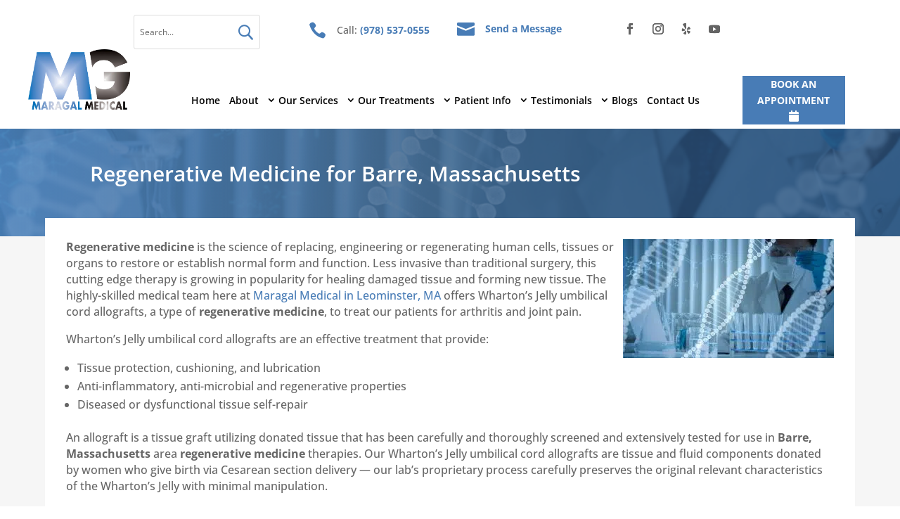

--- FILE ---
content_type: text/html; charset=UTF-8
request_url: https://www.maragalmedical.com/regenerative-medicine-for/Barre/Massachusetts/
body_size: 44014
content:
<!DOCTYPE html>
<html lang="en-US">
<head>
	<!-- Google Tag Manager -->
<script>(function(w,d,s,l,i){w[l]=w[l]||[];w[l].push({'gtm.start':
new Date().getTime(),event:'gtm.js'});var f=d.getElementsByTagName(s)[0],
j=d.createElement(s),dl=l!='dataLayer'?'&l='+l:'';j.async=true;j.src=
'https://www.googletagmanager.com/gtm.js?id='+i+dl;f.parentNode.insertBefore(j,f);
})(window,document,'script','dataLayer','GTM-NMLSWM46');</script>
<!-- End Google Tag Manager -->
    	<meta charset="UTF-8" />
<script type="text/javascript">
/* <![CDATA[ */
var gform;gform||(document.addEventListener("gform_main_scripts_loaded",function(){gform.scriptsLoaded=!0}),document.addEventListener("gform/theme/scripts_loaded",function(){gform.themeScriptsLoaded=!0}),window.addEventListener("DOMContentLoaded",function(){gform.domLoaded=!0}),gform={domLoaded:!1,scriptsLoaded:!1,themeScriptsLoaded:!1,isFormEditor:()=>"function"==typeof InitializeEditor,callIfLoaded:function(o){return!(!gform.domLoaded||!gform.scriptsLoaded||!gform.themeScriptsLoaded&&!gform.isFormEditor()||(gform.isFormEditor()&&console.warn("The use of gform.initializeOnLoaded() is deprecated in the form editor context and will be removed in Gravity Forms 3.1."),o(),0))},initializeOnLoaded:function(o){gform.callIfLoaded(o)||(document.addEventListener("gform_main_scripts_loaded",()=>{gform.scriptsLoaded=!0,gform.callIfLoaded(o)}),document.addEventListener("gform/theme/scripts_loaded",()=>{gform.themeScriptsLoaded=!0,gform.callIfLoaded(o)}),window.addEventListener("DOMContentLoaded",()=>{gform.domLoaded=!0,gform.callIfLoaded(o)}))},hooks:{action:{},filter:{}},addAction:function(o,r,e,t){gform.addHook("action",o,r,e,t)},addFilter:function(o,r,e,t){gform.addHook("filter",o,r,e,t)},doAction:function(o){gform.doHook("action",o,arguments)},applyFilters:function(o){return gform.doHook("filter",o,arguments)},removeAction:function(o,r){gform.removeHook("action",o,r)},removeFilter:function(o,r,e){gform.removeHook("filter",o,r,e)},addHook:function(o,r,e,t,n){null==gform.hooks[o][r]&&(gform.hooks[o][r]=[]);var d=gform.hooks[o][r];null==n&&(n=r+"_"+d.length),gform.hooks[o][r].push({tag:n,callable:e,priority:t=null==t?10:t})},doHook:function(r,o,e){var t;if(e=Array.prototype.slice.call(e,1),null!=gform.hooks[r][o]&&((o=gform.hooks[r][o]).sort(function(o,r){return o.priority-r.priority}),o.forEach(function(o){"function"!=typeof(t=o.callable)&&(t=window[t]),"action"==r?t.apply(null,e):e[0]=t.apply(null,e)})),"filter"==r)return e[0]},removeHook:function(o,r,t,n){var e;null!=gform.hooks[o][r]&&(e=(e=gform.hooks[o][r]).filter(function(o,r,e){return!!(null!=n&&n!=o.tag||null!=t&&t!=o.priority)}),gform.hooks[o][r]=e)}});
/* ]]> */
</script>

			
	<meta http-equiv="X-UA-Compatible" content="IE=edge">
	<link rel="pingback" href="https://www.maragalmedical.com/xmlrpc.php" />

		<!--[if lt IE 9]>
	<script src="https://www.maragalmedical.com/wp-content/themes/Divi/js/html5.js" type="text/javascript"></script>
	<![endif]-->

	<script type="text/javascript">
		document.documentElement.className = 'js';
	</script>
	
	<link rel="preconnect" href="https://fonts.gstatic.com" crossorigin /><style id="et-divi-open-sans-inline-css">/* Original: https://fonts.googleapis.com/css?family=Open+Sans:300italic,400italic,600italic,700italic,800italic,400,300,600,700,800&#038;subset=latin,latin-ext&#038;display=swap *//* User Agent: Mozilla/5.0 (Unknown; Linux x86_64) AppleWebKit/538.1 (KHTML, like Gecko) Safari/538.1 Daum/4.1 */@font-face {font-family: 'Open Sans';font-style: italic;font-weight: 300;font-stretch: normal;font-display: swap;src: url(https://fonts.gstatic.com/s/opensans/v44/memQYaGs126MiZpBA-UFUIcVXSCEkx2cmqvXlWq8tWZ0Pw86hd0Rk5hkWV4exQ.ttf) format('truetype');}@font-face {font-family: 'Open Sans';font-style: italic;font-weight: 400;font-stretch: normal;font-display: swap;src: url(https://fonts.gstatic.com/s/opensans/v44/memQYaGs126MiZpBA-UFUIcVXSCEkx2cmqvXlWq8tWZ0Pw86hd0Rk8ZkWV4exQ.ttf) format('truetype');}@font-face {font-family: 'Open Sans';font-style: italic;font-weight: 600;font-stretch: normal;font-display: swap;src: url(https://fonts.gstatic.com/s/opensans/v44/memQYaGs126MiZpBA-UFUIcVXSCEkx2cmqvXlWq8tWZ0Pw86hd0RkxhjWV4exQ.ttf) format('truetype');}@font-face {font-family: 'Open Sans';font-style: italic;font-weight: 700;font-stretch: normal;font-display: swap;src: url(https://fonts.gstatic.com/s/opensans/v44/memQYaGs126MiZpBA-UFUIcVXSCEkx2cmqvXlWq8tWZ0Pw86hd0RkyFjWV4exQ.ttf) format('truetype');}@font-face {font-family: 'Open Sans';font-style: italic;font-weight: 800;font-stretch: normal;font-display: swap;src: url(https://fonts.gstatic.com/s/opensans/v44/memQYaGs126MiZpBA-UFUIcVXSCEkx2cmqvXlWq8tWZ0Pw86hd0Rk0ZjWV4exQ.ttf) format('truetype');}@font-face {font-family: 'Open Sans';font-style: normal;font-weight: 300;font-stretch: normal;font-display: swap;src: url(https://fonts.gstatic.com/s/opensans/v44/memSYaGs126MiZpBA-UvWbX2vVnXBbObj2OVZyOOSr4dVJWUgsiH0B4uaVc.ttf) format('truetype');}@font-face {font-family: 'Open Sans';font-style: normal;font-weight: 400;font-stretch: normal;font-display: swap;src: url(https://fonts.gstatic.com/s/opensans/v44/memSYaGs126MiZpBA-UvWbX2vVnXBbObj2OVZyOOSr4dVJWUgsjZ0B4uaVc.ttf) format('truetype');}@font-face {font-family: 'Open Sans';font-style: normal;font-weight: 600;font-stretch: normal;font-display: swap;src: url(https://fonts.gstatic.com/s/opensans/v44/memSYaGs126MiZpBA-UvWbX2vVnXBbObj2OVZyOOSr4dVJWUgsgH1x4uaVc.ttf) format('truetype');}@font-face {font-family: 'Open Sans';font-style: normal;font-weight: 700;font-stretch: normal;font-display: swap;src: url(https://fonts.gstatic.com/s/opensans/v44/memSYaGs126MiZpBA-UvWbX2vVnXBbObj2OVZyOOSr4dVJWUgsg-1x4uaVc.ttf) format('truetype');}@font-face {font-family: 'Open Sans';font-style: normal;font-weight: 800;font-stretch: normal;font-display: swap;src: url(https://fonts.gstatic.com/s/opensans/v44/memSYaGs126MiZpBA-UvWbX2vVnXBbObj2OVZyOOSr4dVJWUgshZ1x4uaVc.ttf) format('truetype');}/* User Agent: Mozilla/5.0 (Windows NT 6.1; WOW64; rv:27.0) Gecko/20100101 Firefox/27.0 */@font-face {font-family: 'Open Sans';font-style: italic;font-weight: 300;font-stretch: normal;font-display: swap;src: url(https://fonts.gstatic.com/l/font?kit=memQYaGs126MiZpBA-UFUIcVXSCEkx2cmqvXlWq8tWZ0Pw86hd0Rk5hkWV4exg&skey=743457fe2cc29280&v=v44) format('woff');}@font-face {font-family: 'Open Sans';font-style: italic;font-weight: 400;font-stretch: normal;font-display: swap;src: url(https://fonts.gstatic.com/l/font?kit=memQYaGs126MiZpBA-UFUIcVXSCEkx2cmqvXlWq8tWZ0Pw86hd0Rk8ZkWV4exg&skey=743457fe2cc29280&v=v44) format('woff');}@font-face {font-family: 'Open Sans';font-style: italic;font-weight: 600;font-stretch: normal;font-display: swap;src: url(https://fonts.gstatic.com/l/font?kit=memQYaGs126MiZpBA-UFUIcVXSCEkx2cmqvXlWq8tWZ0Pw86hd0RkxhjWV4exg&skey=743457fe2cc29280&v=v44) format('woff');}@font-face {font-family: 'Open Sans';font-style: italic;font-weight: 700;font-stretch: normal;font-display: swap;src: url(https://fonts.gstatic.com/l/font?kit=memQYaGs126MiZpBA-UFUIcVXSCEkx2cmqvXlWq8tWZ0Pw86hd0RkyFjWV4exg&skey=743457fe2cc29280&v=v44) format('woff');}@font-face {font-family: 'Open Sans';font-style: italic;font-weight: 800;font-stretch: normal;font-display: swap;src: url(https://fonts.gstatic.com/l/font?kit=memQYaGs126MiZpBA-UFUIcVXSCEkx2cmqvXlWq8tWZ0Pw86hd0Rk0ZjWV4exg&skey=743457fe2cc29280&v=v44) format('woff');}@font-face {font-family: 'Open Sans';font-style: normal;font-weight: 300;font-stretch: normal;font-display: swap;src: url(https://fonts.gstatic.com/l/font?kit=memSYaGs126MiZpBA-UvWbX2vVnXBbObj2OVZyOOSr4dVJWUgsiH0B4uaVQ&skey=62c1cbfccc78b4b2&v=v44) format('woff');}@font-face {font-family: 'Open Sans';font-style: normal;font-weight: 400;font-stretch: normal;font-display: swap;src: url(https://fonts.gstatic.com/l/font?kit=memSYaGs126MiZpBA-UvWbX2vVnXBbObj2OVZyOOSr4dVJWUgsjZ0B4uaVQ&skey=62c1cbfccc78b4b2&v=v44) format('woff');}@font-face {font-family: 'Open Sans';font-style: normal;font-weight: 600;font-stretch: normal;font-display: swap;src: url(https://fonts.gstatic.com/l/font?kit=memSYaGs126MiZpBA-UvWbX2vVnXBbObj2OVZyOOSr4dVJWUgsgH1x4uaVQ&skey=62c1cbfccc78b4b2&v=v44) format('woff');}@font-face {font-family: 'Open Sans';font-style: normal;font-weight: 700;font-stretch: normal;font-display: swap;src: url(https://fonts.gstatic.com/l/font?kit=memSYaGs126MiZpBA-UvWbX2vVnXBbObj2OVZyOOSr4dVJWUgsg-1x4uaVQ&skey=62c1cbfccc78b4b2&v=v44) format('woff');}@font-face {font-family: 'Open Sans';font-style: normal;font-weight: 800;font-stretch: normal;font-display: swap;src: url(https://fonts.gstatic.com/l/font?kit=memSYaGs126MiZpBA-UvWbX2vVnXBbObj2OVZyOOSr4dVJWUgshZ1x4uaVQ&skey=62c1cbfccc78b4b2&v=v44) format('woff');}/* User Agent: Mozilla/5.0 (Windows NT 6.3; rv:39.0) Gecko/20100101 Firefox/39.0 */@font-face {font-family: 'Open Sans';font-style: italic;font-weight: 300;font-stretch: normal;font-display: swap;src: url(https://fonts.gstatic.com/s/opensans/v44/memQYaGs126MiZpBA-UFUIcVXSCEkx2cmqvXlWq8tWZ0Pw86hd0Rk5hkWV4ewA.woff2) format('woff2');}@font-face {font-family: 'Open Sans';font-style: italic;font-weight: 400;font-stretch: normal;font-display: swap;src: url(https://fonts.gstatic.com/s/opensans/v44/memQYaGs126MiZpBA-UFUIcVXSCEkx2cmqvXlWq8tWZ0Pw86hd0Rk8ZkWV4ewA.woff2) format('woff2');}@font-face {font-family: 'Open Sans';font-style: italic;font-weight: 600;font-stretch: normal;font-display: swap;src: url(https://fonts.gstatic.com/s/opensans/v44/memQYaGs126MiZpBA-UFUIcVXSCEkx2cmqvXlWq8tWZ0Pw86hd0RkxhjWV4ewA.woff2) format('woff2');}@font-face {font-family: 'Open Sans';font-style: italic;font-weight: 700;font-stretch: normal;font-display: swap;src: url(https://fonts.gstatic.com/s/opensans/v44/memQYaGs126MiZpBA-UFUIcVXSCEkx2cmqvXlWq8tWZ0Pw86hd0RkyFjWV4ewA.woff2) format('woff2');}@font-face {font-family: 'Open Sans';font-style: italic;font-weight: 800;font-stretch: normal;font-display: swap;src: url(https://fonts.gstatic.com/s/opensans/v44/memQYaGs126MiZpBA-UFUIcVXSCEkx2cmqvXlWq8tWZ0Pw86hd0Rk0ZjWV4ewA.woff2) format('woff2');}@font-face {font-family: 'Open Sans';font-style: normal;font-weight: 300;font-stretch: normal;font-display: swap;src: url(https://fonts.gstatic.com/s/opensans/v44/memSYaGs126MiZpBA-UvWbX2vVnXBbObj2OVZyOOSr4dVJWUgsiH0B4uaVI.woff2) format('woff2');}@font-face {font-family: 'Open Sans';font-style: normal;font-weight: 400;font-stretch: normal;font-display: swap;src: url(https://fonts.gstatic.com/s/opensans/v44/memSYaGs126MiZpBA-UvWbX2vVnXBbObj2OVZyOOSr4dVJWUgsjZ0B4uaVI.woff2) format('woff2');}@font-face {font-family: 'Open Sans';font-style: normal;font-weight: 600;font-stretch: normal;font-display: swap;src: url(https://fonts.gstatic.com/s/opensans/v44/memSYaGs126MiZpBA-UvWbX2vVnXBbObj2OVZyOOSr4dVJWUgsgH1x4uaVI.woff2) format('woff2');}@font-face {font-family: 'Open Sans';font-style: normal;font-weight: 700;font-stretch: normal;font-display: swap;src: url(https://fonts.gstatic.com/s/opensans/v44/memSYaGs126MiZpBA-UvWbX2vVnXBbObj2OVZyOOSr4dVJWUgsg-1x4uaVI.woff2) format('woff2');}@font-face {font-family: 'Open Sans';font-style: normal;font-weight: 800;font-stretch: normal;font-display: swap;src: url(https://fonts.gstatic.com/s/opensans/v44/memSYaGs126MiZpBA-UvWbX2vVnXBbObj2OVZyOOSr4dVJWUgshZ1x4uaVI.woff2) format('woff2');}</style><style id="et-builder-googlefonts-cached-inline">/* Original: https://fonts.googleapis.com/css?family=Open+Sans:300,regular,500,600,700,800,300italic,italic,500italic,600italic,700italic,800italic&#038;subset=latin,latin-ext&#038;display=swap *//* User Agent: Mozilla/5.0 (Unknown; Linux x86_64) AppleWebKit/538.1 (KHTML, like Gecko) Safari/538.1 Daum/4.1 */@font-face {font-family: 'Open Sans';font-style: italic;font-weight: 300;font-stretch: normal;font-display: swap;src: url(https://fonts.gstatic.com/s/opensans/v44/memQYaGs126MiZpBA-UFUIcVXSCEkx2cmqvXlWq8tWZ0Pw86hd0Rk5hkWV4exQ.ttf) format('truetype');}@font-face {font-family: 'Open Sans';font-style: italic;font-weight: 400;font-stretch: normal;font-display: swap;src: url(https://fonts.gstatic.com/s/opensans/v44/memQYaGs126MiZpBA-UFUIcVXSCEkx2cmqvXlWq8tWZ0Pw86hd0Rk8ZkWV4exQ.ttf) format('truetype');}@font-face {font-family: 'Open Sans';font-style: italic;font-weight: 500;font-stretch: normal;font-display: swap;src: url(https://fonts.gstatic.com/s/opensans/v44/memQYaGs126MiZpBA-UFUIcVXSCEkx2cmqvXlWq8tWZ0Pw86hd0Rk_RkWV4exQ.ttf) format('truetype');}@font-face {font-family: 'Open Sans';font-style: italic;font-weight: 600;font-stretch: normal;font-display: swap;src: url(https://fonts.gstatic.com/s/opensans/v44/memQYaGs126MiZpBA-UFUIcVXSCEkx2cmqvXlWq8tWZ0Pw86hd0RkxhjWV4exQ.ttf) format('truetype');}@font-face {font-family: 'Open Sans';font-style: italic;font-weight: 700;font-stretch: normal;font-display: swap;src: url(https://fonts.gstatic.com/s/opensans/v44/memQYaGs126MiZpBA-UFUIcVXSCEkx2cmqvXlWq8tWZ0Pw86hd0RkyFjWV4exQ.ttf) format('truetype');}@font-face {font-family: 'Open Sans';font-style: italic;font-weight: 800;font-stretch: normal;font-display: swap;src: url(https://fonts.gstatic.com/s/opensans/v44/memQYaGs126MiZpBA-UFUIcVXSCEkx2cmqvXlWq8tWZ0Pw86hd0Rk0ZjWV4exQ.ttf) format('truetype');}@font-face {font-family: 'Open Sans';font-style: normal;font-weight: 300;font-stretch: normal;font-display: swap;src: url(https://fonts.gstatic.com/s/opensans/v44/memSYaGs126MiZpBA-UvWbX2vVnXBbObj2OVZyOOSr4dVJWUgsiH0B4uaVc.ttf) format('truetype');}@font-face {font-family: 'Open Sans';font-style: normal;font-weight: 400;font-stretch: normal;font-display: swap;src: url(https://fonts.gstatic.com/s/opensans/v44/memSYaGs126MiZpBA-UvWbX2vVnXBbObj2OVZyOOSr4dVJWUgsjZ0B4uaVc.ttf) format('truetype');}@font-face {font-family: 'Open Sans';font-style: normal;font-weight: 500;font-stretch: normal;font-display: swap;src: url(https://fonts.gstatic.com/s/opensans/v44/memSYaGs126MiZpBA-UvWbX2vVnXBbObj2OVZyOOSr4dVJWUgsjr0B4uaVc.ttf) format('truetype');}@font-face {font-family: 'Open Sans';font-style: normal;font-weight: 600;font-stretch: normal;font-display: swap;src: url(https://fonts.gstatic.com/s/opensans/v44/memSYaGs126MiZpBA-UvWbX2vVnXBbObj2OVZyOOSr4dVJWUgsgH1x4uaVc.ttf) format('truetype');}@font-face {font-family: 'Open Sans';font-style: normal;font-weight: 700;font-stretch: normal;font-display: swap;src: url(https://fonts.gstatic.com/s/opensans/v44/memSYaGs126MiZpBA-UvWbX2vVnXBbObj2OVZyOOSr4dVJWUgsg-1x4uaVc.ttf) format('truetype');}@font-face {font-family: 'Open Sans';font-style: normal;font-weight: 800;font-stretch: normal;font-display: swap;src: url(https://fonts.gstatic.com/s/opensans/v44/memSYaGs126MiZpBA-UvWbX2vVnXBbObj2OVZyOOSr4dVJWUgshZ1x4uaVc.ttf) format('truetype');}/* User Agent: Mozilla/5.0 (Windows NT 6.1; WOW64; rv:27.0) Gecko/20100101 Firefox/27.0 */@font-face {font-family: 'Open Sans';font-style: italic;font-weight: 300;font-stretch: normal;font-display: swap;src: url(https://fonts.gstatic.com/l/font?kit=memQYaGs126MiZpBA-UFUIcVXSCEkx2cmqvXlWq8tWZ0Pw86hd0Rk5hkWV4exg&skey=743457fe2cc29280&v=v44) format('woff');}@font-face {font-family: 'Open Sans';font-style: italic;font-weight: 400;font-stretch: normal;font-display: swap;src: url(https://fonts.gstatic.com/l/font?kit=memQYaGs126MiZpBA-UFUIcVXSCEkx2cmqvXlWq8tWZ0Pw86hd0Rk8ZkWV4exg&skey=743457fe2cc29280&v=v44) format('woff');}@font-face {font-family: 'Open Sans';font-style: italic;font-weight: 500;font-stretch: normal;font-display: swap;src: url(https://fonts.gstatic.com/l/font?kit=memQYaGs126MiZpBA-UFUIcVXSCEkx2cmqvXlWq8tWZ0Pw86hd0Rk_RkWV4exg&skey=743457fe2cc29280&v=v44) format('woff');}@font-face {font-family: 'Open Sans';font-style: italic;font-weight: 600;font-stretch: normal;font-display: swap;src: url(https://fonts.gstatic.com/l/font?kit=memQYaGs126MiZpBA-UFUIcVXSCEkx2cmqvXlWq8tWZ0Pw86hd0RkxhjWV4exg&skey=743457fe2cc29280&v=v44) format('woff');}@font-face {font-family: 'Open Sans';font-style: italic;font-weight: 700;font-stretch: normal;font-display: swap;src: url(https://fonts.gstatic.com/l/font?kit=memQYaGs126MiZpBA-UFUIcVXSCEkx2cmqvXlWq8tWZ0Pw86hd0RkyFjWV4exg&skey=743457fe2cc29280&v=v44) format('woff');}@font-face {font-family: 'Open Sans';font-style: italic;font-weight: 800;font-stretch: normal;font-display: swap;src: url(https://fonts.gstatic.com/l/font?kit=memQYaGs126MiZpBA-UFUIcVXSCEkx2cmqvXlWq8tWZ0Pw86hd0Rk0ZjWV4exg&skey=743457fe2cc29280&v=v44) format('woff');}@font-face {font-family: 'Open Sans';font-style: normal;font-weight: 300;font-stretch: normal;font-display: swap;src: url(https://fonts.gstatic.com/l/font?kit=memSYaGs126MiZpBA-UvWbX2vVnXBbObj2OVZyOOSr4dVJWUgsiH0B4uaVQ&skey=62c1cbfccc78b4b2&v=v44) format('woff');}@font-face {font-family: 'Open Sans';font-style: normal;font-weight: 400;font-stretch: normal;font-display: swap;src: url(https://fonts.gstatic.com/l/font?kit=memSYaGs126MiZpBA-UvWbX2vVnXBbObj2OVZyOOSr4dVJWUgsjZ0B4uaVQ&skey=62c1cbfccc78b4b2&v=v44) format('woff');}@font-face {font-family: 'Open Sans';font-style: normal;font-weight: 500;font-stretch: normal;font-display: swap;src: url(https://fonts.gstatic.com/l/font?kit=memSYaGs126MiZpBA-UvWbX2vVnXBbObj2OVZyOOSr4dVJWUgsjr0B4uaVQ&skey=62c1cbfccc78b4b2&v=v44) format('woff');}@font-face {font-family: 'Open Sans';font-style: normal;font-weight: 600;font-stretch: normal;font-display: swap;src: url(https://fonts.gstatic.com/l/font?kit=memSYaGs126MiZpBA-UvWbX2vVnXBbObj2OVZyOOSr4dVJWUgsgH1x4uaVQ&skey=62c1cbfccc78b4b2&v=v44) format('woff');}@font-face {font-family: 'Open Sans';font-style: normal;font-weight: 700;font-stretch: normal;font-display: swap;src: url(https://fonts.gstatic.com/l/font?kit=memSYaGs126MiZpBA-UvWbX2vVnXBbObj2OVZyOOSr4dVJWUgsg-1x4uaVQ&skey=62c1cbfccc78b4b2&v=v44) format('woff');}@font-face {font-family: 'Open Sans';font-style: normal;font-weight: 800;font-stretch: normal;font-display: swap;src: url(https://fonts.gstatic.com/l/font?kit=memSYaGs126MiZpBA-UvWbX2vVnXBbObj2OVZyOOSr4dVJWUgshZ1x4uaVQ&skey=62c1cbfccc78b4b2&v=v44) format('woff');}/* User Agent: Mozilla/5.0 (Windows NT 6.3; rv:39.0) Gecko/20100101 Firefox/39.0 */@font-face {font-family: 'Open Sans';font-style: italic;font-weight: 300;font-stretch: normal;font-display: swap;src: url(https://fonts.gstatic.com/s/opensans/v44/memQYaGs126MiZpBA-UFUIcVXSCEkx2cmqvXlWq8tWZ0Pw86hd0Rk5hkWV4ewA.woff2) format('woff2');}@font-face {font-family: 'Open Sans';font-style: italic;font-weight: 400;font-stretch: normal;font-display: swap;src: url(https://fonts.gstatic.com/s/opensans/v44/memQYaGs126MiZpBA-UFUIcVXSCEkx2cmqvXlWq8tWZ0Pw86hd0Rk8ZkWV4ewA.woff2) format('woff2');}@font-face {font-family: 'Open Sans';font-style: italic;font-weight: 500;font-stretch: normal;font-display: swap;src: url(https://fonts.gstatic.com/s/opensans/v44/memQYaGs126MiZpBA-UFUIcVXSCEkx2cmqvXlWq8tWZ0Pw86hd0Rk_RkWV4ewA.woff2) format('woff2');}@font-face {font-family: 'Open Sans';font-style: italic;font-weight: 600;font-stretch: normal;font-display: swap;src: url(https://fonts.gstatic.com/s/opensans/v44/memQYaGs126MiZpBA-UFUIcVXSCEkx2cmqvXlWq8tWZ0Pw86hd0RkxhjWV4ewA.woff2) format('woff2');}@font-face {font-family: 'Open Sans';font-style: italic;font-weight: 700;font-stretch: normal;font-display: swap;src: url(https://fonts.gstatic.com/s/opensans/v44/memQYaGs126MiZpBA-UFUIcVXSCEkx2cmqvXlWq8tWZ0Pw86hd0RkyFjWV4ewA.woff2) format('woff2');}@font-face {font-family: 'Open Sans';font-style: italic;font-weight: 800;font-stretch: normal;font-display: swap;src: url(https://fonts.gstatic.com/s/opensans/v44/memQYaGs126MiZpBA-UFUIcVXSCEkx2cmqvXlWq8tWZ0Pw86hd0Rk0ZjWV4ewA.woff2) format('woff2');}@font-face {font-family: 'Open Sans';font-style: normal;font-weight: 300;font-stretch: normal;font-display: swap;src: url(https://fonts.gstatic.com/s/opensans/v44/memSYaGs126MiZpBA-UvWbX2vVnXBbObj2OVZyOOSr4dVJWUgsiH0B4uaVI.woff2) format('woff2');}@font-face {font-family: 'Open Sans';font-style: normal;font-weight: 400;font-stretch: normal;font-display: swap;src: url(https://fonts.gstatic.com/s/opensans/v44/memSYaGs126MiZpBA-UvWbX2vVnXBbObj2OVZyOOSr4dVJWUgsjZ0B4uaVI.woff2) format('woff2');}@font-face {font-family: 'Open Sans';font-style: normal;font-weight: 500;font-stretch: normal;font-display: swap;src: url(https://fonts.gstatic.com/s/opensans/v44/memSYaGs126MiZpBA-UvWbX2vVnXBbObj2OVZyOOSr4dVJWUgsjr0B4uaVI.woff2) format('woff2');}@font-face {font-family: 'Open Sans';font-style: normal;font-weight: 600;font-stretch: normal;font-display: swap;src: url(https://fonts.gstatic.com/s/opensans/v44/memSYaGs126MiZpBA-UvWbX2vVnXBbObj2OVZyOOSr4dVJWUgsgH1x4uaVI.woff2) format('woff2');}@font-face {font-family: 'Open Sans';font-style: normal;font-weight: 700;font-stretch: normal;font-display: swap;src: url(https://fonts.gstatic.com/s/opensans/v44/memSYaGs126MiZpBA-UvWbX2vVnXBbObj2OVZyOOSr4dVJWUgsg-1x4uaVI.woff2) format('woff2');}@font-face {font-family: 'Open Sans';font-style: normal;font-weight: 800;font-stretch: normal;font-display: swap;src: url(https://fonts.gstatic.com/s/opensans/v44/memSYaGs126MiZpBA-UvWbX2vVnXBbObj2OVZyOOSr4dVJWUgshZ1x4uaVI.woff2) format('woff2');}</style>
	<!-- This site is optimized with the Yoast SEO plugin v26.8 - https://yoast.com/product/yoast-seo-wordpress/ -->
	<title>Regenerative Medicine for Barre, Massachusetts - Maragal Medical</title>
	<meta property="og:locale" content="en_US" />
	<meta property="og:description" content="Regenerative medicine is the science of replacing, engineering or regenerating human cells, tissues or organs to restore or establish normal form and function. Less invasive than traditional surgery, this cutting edge therapy is growing in popularity for healing damaged tissue and forming new tissue. The highly-skilled medical team here at Maragal Medical in Leominster, MA [&hellip;]" />
	<meta property="article:publisher" content="https://www.facebook.com/MaragalMedical/" />
	<meta property="article:modified_time" content="2025-08-04T21:02:54+00:00" />
	<meta name="twitter:label1" content="Est. reading time" />
	<meta name="twitter:data1" content="2 minutes" />
	<!-- / Yoast SEO plugin. -->


<link rel='dns-prefetch' href='//www.google.com' />
<link rel='dns-prefetch' href='//cdnjs.cloudflare.com' />
<link href='https://fonts.gstatic.com' crossorigin rel='preconnect' />
<link rel="alternate" title="oEmbed (JSON)" type="application/json+oembed" href="https://www.maragalmedical.com/wp-json/oembed/1.0/embed?url=https%3A%2F%2Fwww.maragalmedical.com%2F%3Fkds%3Dregenerative-medicine-for" />
<link rel="alternate" title="oEmbed (XML)" type="text/xml+oembed" href="https://www.maragalmedical.com/wp-json/oembed/1.0/embed?url=https%3A%2F%2Fwww.maragalmedical.com%2F%3Fkds%3Dregenerative-medicine-for&#038;format=xml" />
<meta content="InConcert Web Design&#039;s Theme v.1.0.1" name="generator"/><link rel='stylesheet' id='jquery.prettyphoto-css' href='https://www.maragalmedical.com/wp-content/plugins/wp-video-lightbox/css/prettyPhoto.css?ver=6.9' type='text/css' media='all' />
<link rel='stylesheet' id='video-lightbox-css' href='https://www.maragalmedical.com/wp-content/plugins/wp-video-lightbox/wp-video-lightbox.css?ver=6.9' type='text/css' media='all' />
<link rel='stylesheet' id='dipi-fontawesome-css' href='https://cdnjs.cloudflare.com/ajax/libs/font-awesome/6.5.0/css/all.min.css?ver=6.5.0' type='text/css' media='all' />
<style id='wp-block-library-inline-css' type='text/css'>
:root{--wp-block-synced-color:#7a00df;--wp-block-synced-color--rgb:122,0,223;--wp-bound-block-color:var(--wp-block-synced-color);--wp-editor-canvas-background:#ddd;--wp-admin-theme-color:#007cba;--wp-admin-theme-color--rgb:0,124,186;--wp-admin-theme-color-darker-10:#006ba1;--wp-admin-theme-color-darker-10--rgb:0,107,160.5;--wp-admin-theme-color-darker-20:#005a87;--wp-admin-theme-color-darker-20--rgb:0,90,135;--wp-admin-border-width-focus:2px}@media (min-resolution:192dpi){:root{--wp-admin-border-width-focus:1.5px}}.wp-element-button{cursor:pointer}:root .has-very-light-gray-background-color{background-color:#eee}:root .has-very-dark-gray-background-color{background-color:#313131}:root .has-very-light-gray-color{color:#eee}:root .has-very-dark-gray-color{color:#313131}:root .has-vivid-green-cyan-to-vivid-cyan-blue-gradient-background{background:linear-gradient(135deg,#00d084,#0693e3)}:root .has-purple-crush-gradient-background{background:linear-gradient(135deg,#34e2e4,#4721fb 50%,#ab1dfe)}:root .has-hazy-dawn-gradient-background{background:linear-gradient(135deg,#faaca8,#dad0ec)}:root .has-subdued-olive-gradient-background{background:linear-gradient(135deg,#fafae1,#67a671)}:root .has-atomic-cream-gradient-background{background:linear-gradient(135deg,#fdd79a,#004a59)}:root .has-nightshade-gradient-background{background:linear-gradient(135deg,#330968,#31cdcf)}:root .has-midnight-gradient-background{background:linear-gradient(135deg,#020381,#2874fc)}:root{--wp--preset--font-size--normal:16px;--wp--preset--font-size--huge:42px}.has-regular-font-size{font-size:1em}.has-larger-font-size{font-size:2.625em}.has-normal-font-size{font-size:var(--wp--preset--font-size--normal)}.has-huge-font-size{font-size:var(--wp--preset--font-size--huge)}.has-text-align-center{text-align:center}.has-text-align-left{text-align:left}.has-text-align-right{text-align:right}.has-fit-text{white-space:nowrap!important}#end-resizable-editor-section{display:none}.aligncenter{clear:both}.items-justified-left{justify-content:flex-start}.items-justified-center{justify-content:center}.items-justified-right{justify-content:flex-end}.items-justified-space-between{justify-content:space-between}.screen-reader-text{border:0;clip-path:inset(50%);height:1px;margin:-1px;overflow:hidden;padding:0;position:absolute;width:1px;word-wrap:normal!important}.screen-reader-text:focus{background-color:#ddd;clip-path:none;color:#444;display:block;font-size:1em;height:auto;left:5px;line-height:normal;padding:15px 23px 14px;text-decoration:none;top:5px;width:auto;z-index:100000}html :where(.has-border-color){border-style:solid}html :where([style*=border-top-color]){border-top-style:solid}html :where([style*=border-right-color]){border-right-style:solid}html :where([style*=border-bottom-color]){border-bottom-style:solid}html :where([style*=border-left-color]){border-left-style:solid}html :where([style*=border-width]){border-style:solid}html :where([style*=border-top-width]){border-top-style:solid}html :where([style*=border-right-width]){border-right-style:solid}html :where([style*=border-bottom-width]){border-bottom-style:solid}html :where([style*=border-left-width]){border-left-style:solid}html :where(img[class*=wp-image-]){height:auto;max-width:100%}:where(figure){margin:0 0 1em}html :where(.is-position-sticky){--wp-admin--admin-bar--position-offset:var(--wp-admin--admin-bar--height,0px)}@media screen and (max-width:600px){html :where(.is-position-sticky){--wp-admin--admin-bar--position-offset:0px}}

/*# sourceURL=wp-block-library-inline-css */
</style><style id='global-styles-inline-css' type='text/css'>
:root{--wp--preset--aspect-ratio--square: 1;--wp--preset--aspect-ratio--4-3: 4/3;--wp--preset--aspect-ratio--3-4: 3/4;--wp--preset--aspect-ratio--3-2: 3/2;--wp--preset--aspect-ratio--2-3: 2/3;--wp--preset--aspect-ratio--16-9: 16/9;--wp--preset--aspect-ratio--9-16: 9/16;--wp--preset--color--black: #000000;--wp--preset--color--cyan-bluish-gray: #abb8c3;--wp--preset--color--white: #ffffff;--wp--preset--color--pale-pink: #f78da7;--wp--preset--color--vivid-red: #cf2e2e;--wp--preset--color--luminous-vivid-orange: #ff6900;--wp--preset--color--luminous-vivid-amber: #fcb900;--wp--preset--color--light-green-cyan: #7bdcb5;--wp--preset--color--vivid-green-cyan: #00d084;--wp--preset--color--pale-cyan-blue: #8ed1fc;--wp--preset--color--vivid-cyan-blue: #0693e3;--wp--preset--color--vivid-purple: #9b51e0;--wp--preset--gradient--vivid-cyan-blue-to-vivid-purple: linear-gradient(135deg,rgb(6,147,227) 0%,rgb(155,81,224) 100%);--wp--preset--gradient--light-green-cyan-to-vivid-green-cyan: linear-gradient(135deg,rgb(122,220,180) 0%,rgb(0,208,130) 100%);--wp--preset--gradient--luminous-vivid-amber-to-luminous-vivid-orange: linear-gradient(135deg,rgb(252,185,0) 0%,rgb(255,105,0) 100%);--wp--preset--gradient--luminous-vivid-orange-to-vivid-red: linear-gradient(135deg,rgb(255,105,0) 0%,rgb(207,46,46) 100%);--wp--preset--gradient--very-light-gray-to-cyan-bluish-gray: linear-gradient(135deg,rgb(238,238,238) 0%,rgb(169,184,195) 100%);--wp--preset--gradient--cool-to-warm-spectrum: linear-gradient(135deg,rgb(74,234,220) 0%,rgb(151,120,209) 20%,rgb(207,42,186) 40%,rgb(238,44,130) 60%,rgb(251,105,98) 80%,rgb(254,248,76) 100%);--wp--preset--gradient--blush-light-purple: linear-gradient(135deg,rgb(255,206,236) 0%,rgb(152,150,240) 100%);--wp--preset--gradient--blush-bordeaux: linear-gradient(135deg,rgb(254,205,165) 0%,rgb(254,45,45) 50%,rgb(107,0,62) 100%);--wp--preset--gradient--luminous-dusk: linear-gradient(135deg,rgb(255,203,112) 0%,rgb(199,81,192) 50%,rgb(65,88,208) 100%);--wp--preset--gradient--pale-ocean: linear-gradient(135deg,rgb(255,245,203) 0%,rgb(182,227,212) 50%,rgb(51,167,181) 100%);--wp--preset--gradient--electric-grass: linear-gradient(135deg,rgb(202,248,128) 0%,rgb(113,206,126) 100%);--wp--preset--gradient--midnight: linear-gradient(135deg,rgb(2,3,129) 0%,rgb(40,116,252) 100%);--wp--preset--font-size--small: 13px;--wp--preset--font-size--medium: 20px;--wp--preset--font-size--large: 36px;--wp--preset--font-size--x-large: 42px;--wp--preset--spacing--20: 0.44rem;--wp--preset--spacing--30: 0.67rem;--wp--preset--spacing--40: 1rem;--wp--preset--spacing--50: 1.5rem;--wp--preset--spacing--60: 2.25rem;--wp--preset--spacing--70: 3.38rem;--wp--preset--spacing--80: 5.06rem;--wp--preset--shadow--natural: 6px 6px 9px rgba(0, 0, 0, 0.2);--wp--preset--shadow--deep: 12px 12px 50px rgba(0, 0, 0, 0.4);--wp--preset--shadow--sharp: 6px 6px 0px rgba(0, 0, 0, 0.2);--wp--preset--shadow--outlined: 6px 6px 0px -3px rgb(255, 255, 255), 6px 6px rgb(0, 0, 0);--wp--preset--shadow--crisp: 6px 6px 0px rgb(0, 0, 0);}:root { --wp--style--global--content-size: 823px;--wp--style--global--wide-size: 1080px; }:where(body) { margin: 0; }.wp-site-blocks > .alignleft { float: left; margin-right: 2em; }.wp-site-blocks > .alignright { float: right; margin-left: 2em; }.wp-site-blocks > .aligncenter { justify-content: center; margin-left: auto; margin-right: auto; }:where(.is-layout-flex){gap: 0.5em;}:where(.is-layout-grid){gap: 0.5em;}.is-layout-flow > .alignleft{float: left;margin-inline-start: 0;margin-inline-end: 2em;}.is-layout-flow > .alignright{float: right;margin-inline-start: 2em;margin-inline-end: 0;}.is-layout-flow > .aligncenter{margin-left: auto !important;margin-right: auto !important;}.is-layout-constrained > .alignleft{float: left;margin-inline-start: 0;margin-inline-end: 2em;}.is-layout-constrained > .alignright{float: right;margin-inline-start: 2em;margin-inline-end: 0;}.is-layout-constrained > .aligncenter{margin-left: auto !important;margin-right: auto !important;}.is-layout-constrained > :where(:not(.alignleft):not(.alignright):not(.alignfull)){max-width: var(--wp--style--global--content-size);margin-left: auto !important;margin-right: auto !important;}.is-layout-constrained > .alignwide{max-width: var(--wp--style--global--wide-size);}body .is-layout-flex{display: flex;}.is-layout-flex{flex-wrap: wrap;align-items: center;}.is-layout-flex > :is(*, div){margin: 0;}body .is-layout-grid{display: grid;}.is-layout-grid > :is(*, div){margin: 0;}body{padding-top: 0px;padding-right: 0px;padding-bottom: 0px;padding-left: 0px;}:root :where(.wp-element-button, .wp-block-button__link){background-color: #32373c;border-width: 0;color: #fff;font-family: inherit;font-size: inherit;font-style: inherit;font-weight: inherit;letter-spacing: inherit;line-height: inherit;padding-top: calc(0.667em + 2px);padding-right: calc(1.333em + 2px);padding-bottom: calc(0.667em + 2px);padding-left: calc(1.333em + 2px);text-decoration: none;text-transform: inherit;}.has-black-color{color: var(--wp--preset--color--black) !important;}.has-cyan-bluish-gray-color{color: var(--wp--preset--color--cyan-bluish-gray) !important;}.has-white-color{color: var(--wp--preset--color--white) !important;}.has-pale-pink-color{color: var(--wp--preset--color--pale-pink) !important;}.has-vivid-red-color{color: var(--wp--preset--color--vivid-red) !important;}.has-luminous-vivid-orange-color{color: var(--wp--preset--color--luminous-vivid-orange) !important;}.has-luminous-vivid-amber-color{color: var(--wp--preset--color--luminous-vivid-amber) !important;}.has-light-green-cyan-color{color: var(--wp--preset--color--light-green-cyan) !important;}.has-vivid-green-cyan-color{color: var(--wp--preset--color--vivid-green-cyan) !important;}.has-pale-cyan-blue-color{color: var(--wp--preset--color--pale-cyan-blue) !important;}.has-vivid-cyan-blue-color{color: var(--wp--preset--color--vivid-cyan-blue) !important;}.has-vivid-purple-color{color: var(--wp--preset--color--vivid-purple) !important;}.has-black-background-color{background-color: var(--wp--preset--color--black) !important;}.has-cyan-bluish-gray-background-color{background-color: var(--wp--preset--color--cyan-bluish-gray) !important;}.has-white-background-color{background-color: var(--wp--preset--color--white) !important;}.has-pale-pink-background-color{background-color: var(--wp--preset--color--pale-pink) !important;}.has-vivid-red-background-color{background-color: var(--wp--preset--color--vivid-red) !important;}.has-luminous-vivid-orange-background-color{background-color: var(--wp--preset--color--luminous-vivid-orange) !important;}.has-luminous-vivid-amber-background-color{background-color: var(--wp--preset--color--luminous-vivid-amber) !important;}.has-light-green-cyan-background-color{background-color: var(--wp--preset--color--light-green-cyan) !important;}.has-vivid-green-cyan-background-color{background-color: var(--wp--preset--color--vivid-green-cyan) !important;}.has-pale-cyan-blue-background-color{background-color: var(--wp--preset--color--pale-cyan-blue) !important;}.has-vivid-cyan-blue-background-color{background-color: var(--wp--preset--color--vivid-cyan-blue) !important;}.has-vivid-purple-background-color{background-color: var(--wp--preset--color--vivid-purple) !important;}.has-black-border-color{border-color: var(--wp--preset--color--black) !important;}.has-cyan-bluish-gray-border-color{border-color: var(--wp--preset--color--cyan-bluish-gray) !important;}.has-white-border-color{border-color: var(--wp--preset--color--white) !important;}.has-pale-pink-border-color{border-color: var(--wp--preset--color--pale-pink) !important;}.has-vivid-red-border-color{border-color: var(--wp--preset--color--vivid-red) !important;}.has-luminous-vivid-orange-border-color{border-color: var(--wp--preset--color--luminous-vivid-orange) !important;}.has-luminous-vivid-amber-border-color{border-color: var(--wp--preset--color--luminous-vivid-amber) !important;}.has-light-green-cyan-border-color{border-color: var(--wp--preset--color--light-green-cyan) !important;}.has-vivid-green-cyan-border-color{border-color: var(--wp--preset--color--vivid-green-cyan) !important;}.has-pale-cyan-blue-border-color{border-color: var(--wp--preset--color--pale-cyan-blue) !important;}.has-vivid-cyan-blue-border-color{border-color: var(--wp--preset--color--vivid-cyan-blue) !important;}.has-vivid-purple-border-color{border-color: var(--wp--preset--color--vivid-purple) !important;}.has-vivid-cyan-blue-to-vivid-purple-gradient-background{background: var(--wp--preset--gradient--vivid-cyan-blue-to-vivid-purple) !important;}.has-light-green-cyan-to-vivid-green-cyan-gradient-background{background: var(--wp--preset--gradient--light-green-cyan-to-vivid-green-cyan) !important;}.has-luminous-vivid-amber-to-luminous-vivid-orange-gradient-background{background: var(--wp--preset--gradient--luminous-vivid-amber-to-luminous-vivid-orange) !important;}.has-luminous-vivid-orange-to-vivid-red-gradient-background{background: var(--wp--preset--gradient--luminous-vivid-orange-to-vivid-red) !important;}.has-very-light-gray-to-cyan-bluish-gray-gradient-background{background: var(--wp--preset--gradient--very-light-gray-to-cyan-bluish-gray) !important;}.has-cool-to-warm-spectrum-gradient-background{background: var(--wp--preset--gradient--cool-to-warm-spectrum) !important;}.has-blush-light-purple-gradient-background{background: var(--wp--preset--gradient--blush-light-purple) !important;}.has-blush-bordeaux-gradient-background{background: var(--wp--preset--gradient--blush-bordeaux) !important;}.has-luminous-dusk-gradient-background{background: var(--wp--preset--gradient--luminous-dusk) !important;}.has-pale-ocean-gradient-background{background: var(--wp--preset--gradient--pale-ocean) !important;}.has-electric-grass-gradient-background{background: var(--wp--preset--gradient--electric-grass) !important;}.has-midnight-gradient-background{background: var(--wp--preset--gradient--midnight) !important;}.has-small-font-size{font-size: var(--wp--preset--font-size--small) !important;}.has-medium-font-size{font-size: var(--wp--preset--font-size--medium) !important;}.has-large-font-size{font-size: var(--wp--preset--font-size--large) !important;}.has-x-large-font-size{font-size: var(--wp--preset--font-size--x-large) !important;}
/*# sourceURL=global-styles-inline-css */
</style>

<link rel='stylesheet' id='dipi_font-css' href='https://www.maragalmedical.com/wp-content/plugins/divi-pixel/dist/admin/css/dipi-font.min.css?ver=1.0.0' type='text/css' media='all' />
<link rel='stylesheet' id='dipi_general-css' href='https://www.maragalmedical.com/wp-content/plugins/divi-pixel/dist/public/css/general.min.css?ver=2.47.0' type='text/css' media='all' />
<link rel='stylesheet' id='dashicons-css' href='https://www.maragalmedical.com/wp-includes/css/dashicons.min.css?ver=6.9' type='text/css' media='all' />
<link rel='stylesheet' id='grw-public-main-css-css' href='https://www.maragalmedical.com/wp-content/plugins/widget-google-reviews/assets/css/public-main.css?ver=6.9.3' type='text/css' media='all' />
<link rel='stylesheet' id='divi-pixel-styles-css' href='https://www.maragalmedical.com/wp-content/plugins/divi-pixel/styles/style.min.css?ver=1.0.0' type='text/css' media='all' />
<style id='dipi-etmodules-font-inline-css' type='text/css'>

        @font-face{
        font-family:'ETmodules';
        font-display:block;
        src:url('https://www.maragalmedical.com/wp-content/themes/Divi/core/admin/fonts/modules/all/modules.eot');
        src:url('https://www.maragalmedical.com/wp-content/themes/Divi/core/admin/fonts/modules/all/modules.eot?#iefix') format('embedded-opentype'),
            url('https://www.maragalmedical.com/wp-content/themes/Divi/core/admin/fonts/modules/all/modules.woff') format('woff'),
            url('https://www.maragalmedical.com/wp-content/themes/Divi/core/admin/fonts/modules/all/modules.ttf') format('truetype'),
            url('https://www.maragalmedical.com/wp-content/themes/Divi/core/admin/fonts/modules/all/modules.svg#ETmodules') format('svg');
        font-weight:400;
        font-style:normal;
        }
/*# sourceURL=dipi-etmodules-font-inline-css */
</style>
<link rel='stylesheet' id='divi-style-parent-css' href='https://www.maragalmedical.com/wp-content/themes/Divi/style-static.min.css?ver=4.27.5' type='text/css' media='all' />
<link rel='stylesheet' id='divi-style-css' href='https://www.maragalmedical.com/wp-content/themes/Inconcert-theme/style.css?ver=4.27.5' type='text/css' media='all' />
<link rel='stylesheet' id='incon-child-fa-css' href='https://www.maragalmedical.com/wp-content/themes/Inconcert-theme/fontawesome/css/all.css?ver=6' type='text/css' media='all' />
<script type="text/javascript" src="https://www.maragalmedical.com/wp-includes/js/jquery/jquery.min.js?ver=3.7.1" id="jquery-core-js"></script>
<script type="text/javascript" src="https://www.maragalmedical.com/wp-includes/js/jquery/jquery-migrate.min.js?ver=3.4.1" id="jquery-migrate-js"></script>
<script type="text/javascript" src="https://www.maragalmedical.com/wp-content/plugins/wp-video-lightbox/js/jquery.prettyPhoto.js?ver=3.1.6" id="jquery.prettyphoto-js"></script>
<script type="text/javascript" id="video-lightbox-js-extra">
/* <![CDATA[ */
var vlpp_vars = {"prettyPhoto_rel":"wp-video-lightbox","animation_speed":"fast","slideshow":"5000","autoplay_slideshow":"false","opacity":"0.80","show_title":"true","allow_resize":"true","allow_expand":"true","default_width":"640","default_height":"250","counter_separator_label":"/","theme":"pp_default","horizontal_padding":"20","hideflash":"false","wmode":"opaque","autoplay":"false","modal":"false","deeplinking":"false","overlay_gallery":"true","overlay_gallery_max":"30","keyboard_shortcuts":"true","ie6_fallback":"true"};
//# sourceURL=video-lightbox-js-extra
/* ]]> */
</script>
<script type="text/javascript" src="https://www.maragalmedical.com/wp-content/plugins/wp-video-lightbox/js/video-lightbox.js?ver=3.1.6" id="video-lightbox-js"></script>
<script type="text/javascript" defer="defer" src="https://www.maragalmedical.com/wp-content/plugins/widget-google-reviews/assets/js/public-main.js?ver=6.9.3" id="grw-public-main-js-js"></script>
<link rel="https://api.w.org/" href="https://www.maragalmedical.com/wp-json/" /><style>.nav li.et-hover > ul,
.menu li.et-hover > ul {
	visibility: visible !important;
	opacity: 1 !important; }
.da11y-submenu-show {
	visibility: visible !important;
}
.keyboard-outline {
		outline: #487cb6 solid 2px;
	-webkit-transition: none !important;
	transition: none !important;
}
button:active.keyboard-outline,
button:focus.keyboard-outline,
input:active.keyboard-outline,
input:focus.keyboard-outline,
a[role="tab"].keyboard-outline {
	outline-offset: -5px;
}
.et-search-form input:focus.keyboard-outline {
	padding-left: 15px;
	padding-right: 15px;
}
.et_pb_tab {
	-webkit-animation: none !important;
	animation: none !important;
}
.et_pb_contact_form_label,
.widget_search .screen-reader-text,
.et_pb_search .screen-reader-text {
	display: block !important; }
.da11y-screen-reader-text,
.et_pb_contact_form_label,
.widget_search .screen-reader-text,
.et_pb_search .screen-reader-text {
	clip: rect(1px, 1px, 1px, 1px);
	position: absolute !important;
	height: 1px;
	width: 1px;
	overflow: hidden;
	text-shadow: none;
	text-transform: none;
	letter-spacing: normal;
	line-height: normal;
	font-family: -apple-system,BlinkMacSystemFont,"Segoe UI",Roboto,Oxygen-Sans,Ubuntu,Cantarell,"Helvetica Neue",sans-serif;
	font-size: 14px;
	font-weight: 600;
	-webkit-font-smoothing: subpixel-antialiased;
}
.da11y-screen-reader-text:focus {
	background: #f1f1f1;
	color: #00547A;
	outline: 0;
	-webkit-box-shadow: 0 0 2px 2px rgba(0,0,0,.6);
	box-shadow: 0 0 2px 2px rgba(0,0,0,.6);
	clip: auto !important;
	display: block;
	height: auto;
	left: 5px;
	padding: 15px 23px 14px;
	text-decoration: none;
	top: 7px;
	width: auto;
	z-index: 1000000; }
</style><meta name="viewport" content="width=device-width, initial-scale=1.0" /><style>
/*#main-header .logo_container img,
header.et-l--header .et_pb_menu__logo > img {
    display: none;
}*/
</style>
<script type="text/javascript" id="dipi-logo-js">
jQuery(document).ready(function($) {

    var currentLogoMode = '';


    let $mainHeader = $('header#main-header');
    let $tbHeader = $('header.et-l--header');
        function dipi_update_logo($logo, $is_tb_logo) {
        // Clone $logo so we can replace it rather than just change src attr (because this causes a bug in Safari browser) 
        let $mainLogo = $logo.clone();
        let $tbLogoContainer = $logo.closest(".et_pb_menu__logo")
        let $tbLogoContainer_a = $logo.closest(".et_pb_menu__logo a")
        let $tbLogoWrapper = $tbLogoContainer_a.length ? $tbLogoContainer_a : $tbLogoContainer
        if($mainLogo.length) {
            $mainLogo.attr("data-logo-type", "main");
            $mainLogo.attr("data-actual-width", $mainLogo[0].naturalWidth);
            $mainLogo.attr("data-actual-height", $mainLogo[0].naturalHeight);
        }
        // Clone $logo to use in fixed header. If fixed header logo is not enabled, we simple use the original logo
                    let $fixedLogo = $logo.clone();
                if($fixedLogo.length) {
            $fixedLogo.attr("data-actual-width", $fixedLogo[0].naturalWidth);
            $fixedLogo.attr("data-actual-height", $fixedLogo[0].naturalHeight);
        }
        
        // Clone $logo to use in mobile. If mobile logo is not enabled, we simple use the original logo
        let $use_mobile_logo = false;
                let $mobileLogo = $logo.clone();
                
        if($use_mobile_logo && ($(window).width() <= 980)){
            setTimeout( function(){
                $mobileLogo.show();
            }, 500)
        } else {
            setTimeout( function(){
                $fixedLogo.show();
                $mainLogo.show();
            }, 500)
        }

        $fixedLogo.removeAttr("srcset")
        $mobileLogo.removeAttr("srcset")
        function callback(mutationList, observer) {
            mutationList.forEach(function(mutation){
                if('attributes' != mutation.type || 'class' !== mutation.attributeName){
                    return;
                }
                if($is_tb_logo) {
                    dipi_tb_header_change();
                } else {
                    dipi_default_logo_change();
                }
            });
        }

        var targetNode = document.querySelector("#main-header,header.et-l--header > .et_builder_inner_content");
        var observerOptions = {
            childList: false,
            attributes: true,
            subtree: false
        }

        if(targetNode){
            var observer = new MutationObserver(callback);
            observer.observe(targetNode, observerOptions);
        }

        
        if($is_tb_logo) {
            // Observe resize events to switch between mobile/fixed logos
            $(window).resize(dipi_tb_header_change);
            // finally call the callback manually once to get started
            dipi_tb_header_change(true);
        } else {
            // Observe resize events to switch between mobile/fixed logos
            $(window).resize(dipi_default_logo_change);
            // finally call the callback manually once to get started
            dipi_default_logo_change(true);
        }

        
        function dipi_tb_header_change(first_loading = false) {
            if($mainLogo.length)
                $mainLogo.attr("data-actual-width", $mainLogo[0].naturalWidth);
            
            
            if($use_mobile_logo && $(window).width() <= 980 && currentLogoMode != 'mobile'){
                currentLogoMode = 'mobile';
                $tbLogoWrapper.find("img").remove();
                $tbLogoWrapper.append($mobileLogo);
            } else if ($(window).width() > 980) {
                if ($tbHeader.find('.has_et_pb_sticky').length !== 0  && currentLogoMode != 'desktop-fixed'){
                    currentLogoMode = 'desktop-fixed';
                    $tbLogoWrapper.find("img").remove();
                    $tbLogoWrapper.append($fixedLogo);
                                    } else if($tbHeader.find('.has_et_pb_sticky').length == 0 && currentLogoMode != 'desktop-normal' ){
                    currentLogoMode = 'desktop-normal';
                    $tbLogoWrapper.find("img").remove();
                    $tbLogoWrapper.append($mainLogo);
                                    }
            }
        }

        // Callback to fire when window is resized or scrolled
        function dipi_default_logo_change(first_loading = false) {
            if($mainLogo.length){
                $mainLogo.attr("data-actual-width", $mainLogo[0].naturalWidth);
            }

            if($use_mobile_logo && $(window).width() <= 980 && currentLogoMode != 'mobile'){
                currentLogoMode = 'mobile';
                let $a = $(".logo_container a");
                $a.find("#logo").remove();    
                $a.append($mobileLogo);
            } else if($(window).width() > 980) {                
                if ($mainHeader.hasClass('et-fixed-header') && currentLogoMode != 'desktop-fixed'){
                    currentLogoMode = 'desktop-fixed';
                    let $a = $(".logo_container a");
                    $a.find("#logo").remove();    
                    $a.append($fixedLogo);
                                    } else if(!$mainHeader.hasClass('et-fixed-header') && currentLogoMode != 'desktop-normal') {
                    currentLogoMode = 'desktop-normal';
                    let $a = $(".logo_container a");
                    $a.find("#logo").remove(); 
                    $a.append($mainLogo);
                                    }
            }
        }
    }

});
</script><style type="text/css" id="primary-menu-position">

@media screen and (min-width: 981px) {
    body.dipi-cta-button #et_top_search{
        margin: 15px 0 0 22px;
    }
    
    .et_header_style_split div#et-top-navigation,
    .et_header_style_left div#et-top-navigation{
        align-items: flex-start !important;
    }

    .et_header_style_left #et-top-navigation nav > ul > li > a,
    .et_header_style_split #et-top-navigation nav > ul > li > a {
        padding-bottom: 33px !important;
    }

            /* .et_header_style_left #et-top-navigation nav > ul > li > a,
        .et_header_style_split #et-top-navigation nav > ul > li > a,
        .et_header_style_centered #et-top-navigation nav > ul > li > a {
            line-height: 2.5em;
        } */
    
    .et_header_style_left div#et-top-navigation {
        display: flex;
        align-items: center;
        
        /* With social icons enabled, we remove the bottom padding below the li elements so we need to add it to the container */
        padding-top: 33px;
        padding-bottom: 0px;
    }
    
    .et_header_style_split div#et-top-navigation {
        align-items: center;

        /* With social icons enabled, we remove the bottom padding below the li elements so we need to add it to the container */
        padding-top: 33px !important;
        padding-bottom: 0px !important;
    }
    
    .et_header_style_fullscreen #et-top-navigation {  
        padding-bottom: 0px !important;   
    }

    /* Vertical Navigation Styles */
    .et_vertical_nav #main-header #top-menu>li>a {
        padding-bottom: 19px !important;
        line-height: inherit;
    }
    .et_vertical_nav #main-header #et-top-navigation {
        display: block;
    }
    .et_vertical_nav #top-header {
        position: initial;
    }
    .et_vertical_fixed.admin-bar #page-container #main-header {
        top:32px !important;
    }
    .et_vertical_nav.et_vertical_fixed.et_header_style_left #et-top-navigation {
        padding-top:33px !important;
    }
    .et_vertical_fixed.admin-bar #page-container #main-header {
        transform: translateY(0) !important;
    }
    .et_vertical_nav #page-container #main-header {
        top: 0 !important;
    }

    /* With do-not-shrink functionality enabeld, we also must apply padding to fixed menu */
            .et_header_style_left .et-fixed-header #et-top-navigation,
        .et_header_style_split .et-fixed-header #et-top-navigation {
            padding-top: 20px !important;
            padding-bottom: 0px !important;
        }

        .et_header_style_centered .et-fixed-header #et-top-navigation {
            padding-top: 20px;
            padding-bottom: 0px !important; 
        }

        .et_header_style_left .et-fixed-header #et-top-navigation nav > ul > li > a,
        .et_header_style_split .et-fixed-header #et-top-navigation nav > ul > li > a{
            padding-bottom: 20px !important;
        }
    
    .et-menu li:not(.mega-menu) ul,
    #top-menu li:not(.mega-menu) ul{width: 240px !important;}
    .et-menu li li a,
    #top-menu li li a{width:100% !important;}
    #top-menu li li,
    .et-menu li li{width: 100%;}
}
</style><meta name="description" content="Regenerative medicine for Barre, Massachusetts from Maragal Medical provides safe and effective therapies for tissue repair and restoration. " />


<!-- Schema optimized by Schema Pro --><!-- / Schema optimized by Schema Pro --><!-- site-navigation-element Schema optimized by Schema Pro --><script type="application/ld+json">{"@context":"https:\/\/schema.org","@graph":[{"@context":"https:\/\/schema.org","@type":"SiteNavigationElement","id":"site-navigation","name":"Home","url":"https:\/\/www.maragalmedical.com\/"},{"@context":"https:\/\/schema.org","@type":"SiteNavigationElement","id":"site-navigation","name":"About","url":"https:\/\/www.maragalmedical.com\/about\/"},{"@context":"https:\/\/schema.org","@type":"SiteNavigationElement","id":"site-navigation","name":"Meet the Staff","url":"https:\/\/www.maragalmedical.com\/meet-the-staff\/"},{"@context":"https:\/\/schema.org","@type":"SiteNavigationElement","id":"site-navigation","name":"Timothy W. Gallagher, DC, Founder and CEO","url":"https:\/\/www.maragalmedical.com\/timothy-w-gallagher-dc-founder-and-ceo\/"},{"@context":"https:\/\/schema.org","@type":"SiteNavigationElement","id":"site-navigation","name":"Michael A Marciello, MD","url":"https:\/\/www.maragalmedical.com\/michael-a-marciello-md\/"},{"@context":"https:\/\/schema.org","@type":"SiteNavigationElement","id":"site-navigation","name":"Colleen Gallagher, DPT","url":"https:\/\/www.maragalmedical.com\/colleen-gallagher-dpt\/"},{"@context":"https:\/\/schema.org","@type":"SiteNavigationElement","id":"site-navigation","name":"Stephanie Gallagher, RN","url":"https:\/\/www.maragalmedical.com\/stephanie-gallagher-rn\/"},{"@context":"https:\/\/schema.org","@type":"SiteNavigationElement","id":"site-navigation","name":"Our Services","url":"https:\/\/www.maragalmedical.com\/services\/"},{"@context":"https:\/\/schema.org","@type":"SiteNavigationElement","id":"site-navigation","name":"Neck Pain","url":"https:\/\/www.maragalmedical.com\/neck-pain\/"},{"@context":"https:\/\/schema.org","@type":"SiteNavigationElement","id":"site-navigation","name":"Back Pain","url":"https:\/\/www.maragalmedical.com\/back-pain-3\/"},{"@context":"https:\/\/schema.org","@type":"SiteNavigationElement","id":"site-navigation","name":"Pain Relief","url":"https:\/\/www.maragalmedical.com\/pain-relief\/"},{"@context":"https:\/\/schema.org","@type":"SiteNavigationElement","id":"site-navigation","name":"Plantar Fasciitis","url":"https:\/\/www.maragalmedical.com\/plantar-fasciitis\/"},{"@context":"https:\/\/schema.org","@type":"SiteNavigationElement","id":"site-navigation","name":"Sciatica","url":"https:\/\/www.maragalmedical.com\/sciatica\/"},{"@context":"https:\/\/schema.org","@type":"SiteNavigationElement","id":"site-navigation","name":"Bursitis","url":"https:\/\/www.maragalmedical.com\/bursitis\/"},{"@context":"https:\/\/schema.org","@type":"SiteNavigationElement","id":"site-navigation","name":"Trigeminal Neuralgia","url":"https:\/\/www.maragalmedical.com\/trigeminal-neuralgia-specialist\/"},{"@context":"https:\/\/schema.org","@type":"SiteNavigationElement","id":"site-navigation","name":"Bracing","url":"https:\/\/www.maragalmedical.com\/bracing\/"},{"@context":"https:\/\/schema.org","@type":"SiteNavigationElement","id":"site-navigation","name":"Physical Therapy","url":"https:\/\/www.maragalmedical.com\/rehab\/"},{"@context":"https:\/\/schema.org","@type":"SiteNavigationElement","id":"site-navigation","name":"Assisted Physical Therapy with Hunova Technologies","url":"https:\/\/www.maragalmedical.com\/assisted-physical-therapy-with-hunova-technologies\/"},{"@context":"https:\/\/schema.org","@type":"SiteNavigationElement","id":"site-navigation","name":"Diagnostic Ultrasound","url":"https:\/\/www.maragalmedical.com\/diagnostic-ultrasound\/"},{"@context":"https:\/\/schema.org","@type":"SiteNavigationElement","id":"site-navigation","name":"TENS","url":"https:\/\/www.maragalmedical.com\/tens-3\/"},{"@context":"https:\/\/schema.org","@type":"SiteNavigationElement","id":"site-navigation","name":"Neuropathy","url":"https:\/\/www.maragalmedical.com\/arthritis-neuropathy-treatment\/"},{"@context":"https:\/\/schema.org","@type":"SiteNavigationElement","id":"site-navigation","name":"Trigger Point Injections","url":"https:\/\/www.maragalmedical.com\/trigger-point-injections\/"},{"@context":"https:\/\/schema.org","@type":"SiteNavigationElement","id":"site-navigation","name":"Joint Injections","url":"https:\/\/www.maragalmedical.com\/joint-injections\/"},{"@context":"https:\/\/schema.org","@type":"SiteNavigationElement","id":"site-navigation","name":"Regenerative Medicine Injection","url":"https:\/\/www.maragalmedical.com\/regenerative-medicine-injection\/"},{"@context":"https:\/\/schema.org","@type":"SiteNavigationElement","id":"site-navigation","name":"PRP \u2013 Platelet Rich Plasma","url":"https:\/\/www.maragalmedical.com\/prp-for-joint-pain\/"},{"@context":"https:\/\/schema.org","@type":"SiteNavigationElement","id":"site-navigation","name":"Ultrasound-Guided Injections","url":"https:\/\/www.maragalmedical.com\/ultrasound-guided-injections\/"},{"@context":"https:\/\/schema.org","@type":"SiteNavigationElement","id":"site-navigation","name":"4K Fitness","url":"https:\/\/www.maragalmedical.com\/4k-fitness\/"},{"@context":"https:\/\/schema.org","@type":"SiteNavigationElement","id":"site-navigation","name":"Our Treatments","url":"https:\/\/www.maragalmedical.com\/our-treatments\/"},{"@context":"https:\/\/schema.org","@type":"SiteNavigationElement","id":"site-navigation","name":"Neurogenx","url":"https:\/\/www.maragalmedical.com\/neurogenx\/"},{"@context":"https:\/\/schema.org","@type":"SiteNavigationElement","id":"site-navigation","name":"NutriHealth Weight Loss Program","url":"https:\/\/www.maragalmedical.com\/nutrihealth-weight-loss-program\/"},{"@context":"https:\/\/schema.org","@type":"SiteNavigationElement","id":"site-navigation","name":"Wound Care","url":"https:\/\/www.maragalmedical.com\/wound-care\/"},{"@context":"https:\/\/schema.org","@type":"SiteNavigationElement","id":"site-navigation","name":"Patient Info","url":"#"},{"@context":"https:\/\/schema.org","@type":"SiteNavigationElement","id":"site-navigation","name":"Insurance","url":"https:\/\/www.maragalmedical.com\/insurance\/"},{"@context":"https:\/\/schema.org","@type":"SiteNavigationElement","id":"site-navigation","name":"Your First Visit","url":"https:\/\/www.maragalmedical.com\/your-first-visit\/"},{"@context":"https:\/\/schema.org","@type":"SiteNavigationElement","id":"site-navigation","name":"Payment Options","url":"https:\/\/www.maragalmedical.com\/payment-options\/"},{"@context":"https:\/\/schema.org","@type":"SiteNavigationElement","id":"site-navigation","name":"Chiropractic Services","url":"https:\/\/www.gallaghercmw.com\/"},{"@context":"https:\/\/schema.org","@type":"SiteNavigationElement","id":"site-navigation","name":"Testimonials","url":"https:\/\/www.maragalmedical.com\/testimonials-reviews\/"},{"@context":"https:\/\/schema.org","@type":"SiteNavigationElement","id":"site-navigation","name":"Video Testimonials","url":"https:\/\/www.maragalmedical.com\/video-testimonials\/"},{"@context":"https:\/\/schema.org","@type":"SiteNavigationElement","id":"site-navigation","name":"Blogs","url":"https:\/\/www.maragalmedical.com\/blog\/"},{"@context":"https:\/\/schema.org","@type":"SiteNavigationElement","id":"site-navigation","name":"Contact Us","url":"https:\/\/www.maragalmedical.com\/contact-us\/"}]}</script><!-- / site-navigation-element Schema optimized by Schema Pro --><script>
            WP_VIDEO_LIGHTBOX_VERSION="1.9.12";
            WP_VID_LIGHTBOX_URL="https://www.maragalmedical.com/wp-content/plugins/wp-video-lightbox";
                        function wpvl_paramReplace(name, string, value) {
                // Find the param with regex
                // Grab the first character in the returned string (should be ? or &)
                // Replace our href string with our new value, passing on the name and delimeter

                var re = new RegExp("[\?&]" + name + "=([^&#]*)");
                var matches = re.exec(string);
                var newString;

                if (matches === null) {
                    // if there are no params, append the parameter
                    newString = string + '?' + name + '=' + value;
                } else {
                    var delimeter = matches[0].charAt(0);
                    newString = string.replace(re, delimeter + name + "=" + value);
                }
                return newString;
            }
            </script><style type="text/css" id="custom-background-css">
body.custom-background { background-color: #ffffff; }
</style>
	<link rel='canonical' href="https://www.maragalmedical.com/regenerative-medicine-for/Barre/Massachusetts/" />
<meta name='robots' content='index, follow' /><script>
	(function ($) {
		var pa_equalize_button_height = "true";

		if (pa_equalize_button_height == "false") {
			function pa_equalize_blog_post_height(blog) {
				var articles = blog.find('article');
				var heights = [];

				articles.each(function () {
					var height = 0;
					height += ($(this).find('.et_pb_image_container, .et_main_video_container').length != 0) ? $(this).find('.et_pb_image_container, .et_main_video_container').outerHeight(true) : 0;
					height += $(this).find('.entry-title').outerHeight(true);
					height += ($(this).find('.post-meta').length != 0) ? $(this).find('.post-meta').outerHeight(true) : 0;
					height += ($(this).find('.post-content').length != 0) ? $(this).find('.post-content').outerHeight(true) : 0;

					heights.push(height);
				});

				var max_height = Math.max.apply(Math, heights);

				articles.each(function () {
					$(this).height(max_height);
				});
			}
		} else {
			function pa_equalize_blog_post_height(blog) {
				var articles = blog.find('article');
				var heights = [];
				var btnheights = [];

				articles.each(function () {
					var height = 0;
					var btnheight = 0;
					var basebtnmargin = 20;

					height += ($(this).find('.et_pb_image_container, .et_main_video_container').length != 0) ? $(this).find('.et_pb_image_container, .et_main_video_container').outerHeight(true) : 0;
					height += $(this).find('.entry-title').outerHeight(true);
					height += $(this).find('.post-meta').outerHeight(true);
					height += $(this).find('.post-content').outerHeight(true);

					btnheight += ($(this).find('.et_pb_image_container, .et_main_video_container').length != 0) ? $(this).find('.et_pb_image_container, .et_main_video_container').outerHeight(true) : 0;
					btnheight += $(this).find('.entry-title').outerHeight(true);
					btnheight += $(this).find('.post-meta').outerHeight(true);
					btnheight += $(this).find(".post-content p").outerHeight(true);
					btnheight += basebtnmargin;

					heights.push(height);
					btnheights.push(btnheight);

				});

				var max_height = Math.max.apply(Math, heights);
				var max_btn_height = Math.max.apply(Math, btnheights);

				articles.each(function () {
					$(this).height(max_height);

					var eachheight = 0;
					var eachbasebtnmargin = 20;
					eachheight += ($(this).find('.et_pb_image_container, .et_main_video_container').length != 0) ? $(this).find('.et_pb_image_container, .et_main_video_container').outerHeight(true) : 0;
					eachheight += $(this).find('.entry-title').outerHeight(true);
					eachheight += $(this).find('.post-meta').outerHeight(true);
					eachheight += $(this).find(".post-content p").outerHeight(true);
					eachheight += eachbasebtnmargin;

					var requiredbtnmargin = (max_btn_height - eachheight) + eachbasebtnmargin;
					$(this).find(".more-link").css("margin-top", requiredbtnmargin + "px");
				});
			}
		}
    
		$(document).ready(function () {
			$(window).resize(function () {
				if ($(this).width() >= 768) {

					$(".pa-blog-equal-height article").each(function () {
						$(this).removeClass("pa-auto-height");
						$(this).find(".more-link").removeClass("pa-auto-margin");
					})
					$('.pa-blog-equal-height').each(function () {
						pa_equalize_blog_post_height($(this));
					});

					$('.pa-blog-equal-height').each(function () {
						var pa_blog = $(this);

						pa_equalize_blog_post_height(pa_blog);

						var observer = new MutationObserver(function (mutations) {
							pa_equalize_blog_post_height(pa_blog);
						});

						var config = {
							subtree: true,
							childList: true
						};

						observer.observe(pa_blog[0], config);
					});

					$(document).ajaxComplete(function () {
						$('.pa-blog-equal-height').imagesLoaded().then(function () {
							$('.pa-blog-equal-height').each(function () {
								pa_equalize_blog_post_height($(this));
							});
						});
					});

					$.fn.imagesLoaded = function () {
						var $imgs = this.find('img[src!=""]');
						var dfds = [];

						if (!$imgs.length) {
							return $.Deferred().resolve().promise();
						}

						$imgs.each(function () {
							var dfd = $.Deferred();
							dfds.push(dfd);
							var img = new Image();

							img.onload = function () {
								dfd.resolve();
							};

							img.onerror = function () {
								dfd.resolve();
							};

							img.src = this.src;
						});

						return $.when.apply($, dfds);
					}
				} else {
					$(".pa-blog-equal-height article").each(function () {
						$(this).addClass("pa-auto-height");
						$(this).find(".more-link").addClass("pa-auto-margin");
					})
				}
			});
		});
	})(jQuery); 
</script>
<script> jQuery(document).ready(function($) {    $("img").mouseenter(function() {        let $lwp_title = $(this).attr("title");        $(this).attr("lwp_title", $lwp_title);        $(this).attr("title", "");    }).mouseleave(function() {        let $lwp_title = $(this).attr("lwp_title");        $(this).attr("title", $lwp_title);        $(this).removeAttr("lwp_title");    }); }); </script>			<style id="wpsp-style-frontend"></style>
			<link rel="icon" href="https://www.maragalmedical.com/wp-content/uploads/2019/10/cropped-default-testimonial-32x32.png" sizes="32x32" />
<link rel="icon" href="https://www.maragalmedical.com/wp-content/uploads/2019/10/cropped-default-testimonial-192x192.png" sizes="192x192" />
<link rel="apple-touch-icon" href="https://www.maragalmedical.com/wp-content/uploads/2019/10/cropped-default-testimonial-180x180.png" />
<meta name="msapplication-TileImage" content="https://www.maragalmedical.com/wp-content/uploads/2019/10/cropped-default-testimonial-270x270.png" />
<link rel="stylesheet" id="et-divi-customizer-global-cached-inline-styles" href="https://www.maragalmedical.com/wp-content/et-cache/global/et-divi-customizer-global.min.css?ver=1769094810" /><noscript><style id="rocket-lazyload-nojs-css">.rll-youtube-player, [data-lazy-src]{display:none !important;}</style></noscript><link rel='stylesheet' id='mediaelement-css' href='https://www.maragalmedical.com/wp-includes/js/mediaelement/mediaelementplayer-legacy.min.css?ver=4.2.17' type='text/css' media='all' />
<link rel='stylesheet' id='wp-mediaelement-css' href='https://www.maragalmedical.com/wp-includes/js/mediaelement/wp-mediaelement.min.css?ver=6.9' type='text/css' media='all' />
<link rel='stylesheet' id='gform_basic-css' href='https://www.maragalmedical.com/wp-content/plugins/gravityforms/assets/css/dist/basic.min.css?ver=2.9.25' type='text/css' media='all' />
<link rel='stylesheet' id='gform_theme_components-css' href='https://www.maragalmedical.com/wp-content/plugins/gravityforms/assets/css/dist/theme-components.min.css?ver=2.9.25' type='text/css' media='all' />
<link rel='stylesheet' id='gform_theme-css' href='https://www.maragalmedical.com/wp-content/plugins/gravityforms/assets/css/dist/theme.min.css?ver=2.9.25' type='text/css' media='all' />
<link rel='stylesheet' id='dipi-popup-maker-popup-effect-css' href='https://www.maragalmedical.com/wp-content/plugins/divi-pixel/dist/public/css/popup_effect.min.css?ver=1.0.0' type='text/css' media='all' />
</head>
<body class="wp-singular kds-template-default single single-kds postid-19366766 custom-background wp-theme-Divi wp-child-theme-Inconcert-theme dipi-custom-archive-page dipi-archive- dipi-fix-search-icon dipi-anim-preload et-tb-has-template et-tb-has-header et-tb-has-body et-tb-has-footer wp-schema-pro-2.10.6 et_pb_button_helper_class et_cover_background et_pb_gutter osx et_pb_gutters2 et_smooth_scroll et_divi_theme et-db">
	<div id="page-container">
<div id="et-boc" class="et-boc">
			
		<header class="et-l et-l--header">
			<div class="et_builder_inner_content et_pb_gutters2">
		<div class="et_pb_section et_pb_section_0_tb_header et_section_regular et_pb_section--with-menu" >
				
				
				
				
				
				
				<div class="et_pb_row et_pb_row_0_tb_header">
				<div class="et_pb_column et_pb_column_1_2 et_pb_column_0_tb_header  et_pb_css_mix_blend_mode_passthrough">
				
				
				
				
				<div class="et_pb_module et_pb_text et_pb_text_0_tb_header et_clickable  et_pb_text_align_center et_pb_bg_layout_dark">
				
				
				
				
				<div class="et_pb_text_inner"><p><a href="/book-an-appointment">Book an</a><br /><a href="/book-an-appointment">Appointment</a></p></div>
			</div>
			</div><div class="et_pb_column et_pb_column_1_4 et_pb_column_1_tb_header  et_pb_css_mix_blend_mode_passthrough">
				
				
				
				
				<div class="et_pb_with_border et_pb_module et_pb_blurb et_pb_blurb_0_tb_header et_clickable  et_pb_text_align_center  et_pb_blurb_position_top et_pb_bg_layout_light">
				
				
				
				
				<div class="et_pb_blurb_content">
					<div class="et_pb_main_blurb_image"><span class="et_pb_image_wrap"><span class="et-waypoint et_pb_animation_top et_pb_animation_top_tablet et_pb_animation_top_phone et-pb-icon"></span></span></div>
					<div class="et_pb_blurb_container">
						
						<div class="et_pb_blurb_description">Call</div>
					</div>
				</div>
			</div>
			</div><div class="et_pb_column et_pb_column_1_4 et_pb_column_2_tb_header  et_pb_css_mix_blend_mode_passthrough et-last-child">
				
				
				
				
				<div class="et_pb_with_border et_pb_module et_pb_blurb et_pb_blurb_1_tb_header et_clickable  et_pb_text_align_center  et_pb_blurb_position_top et_pb_bg_layout_light">
				
				
				
				
				<div class="et_pb_blurb_content">
					<div class="et_pb_main_blurb_image"><span class="et_pb_image_wrap"><span class="et-waypoint et_pb_animation_top et_pb_animation_top_tablet et_pb_animation_top_phone et-pb-icon"></span></span></div>
					<div class="et_pb_blurb_container">
						
						<div class="et_pb_blurb_description"><p>Email</p></div>
					</div>
				</div>
			</div>
			</div>
				
				
				
				
			</div><div class="et_pb_row et_pb_row_1_tb_header et_pb_row--with-menu">
				<div class="et_pb_column et_pb_column_4_4 et_pb_column_3_tb_header  et_pb_css_mix_blend_mode_passthrough et-last-child et_pb_column--with-menu">
				
				
				
				
				<div class="et_pb_module et_pb_menu et_pb_menu_0_tb_header mobile-mod et_pb_bg_layout_light  et_pb_text_align_left et_dropdown_animation_fade et_pb_menu--with-logo et_pb_menu--style-left_aligned">
					
					
					
					
					<div class="et_pb_menu_inner_container clearfix">
						<div class="et_pb_menu__logo-wrap">
			  <div class="et_pb_menu__logo">
				<picture fetchpriority="high" decoding="async" class="wp-image-19365847">
<source type="image/webp" srcset="https://www.maragalmedical.com/wp-content/uploads/2024/08/maragal-medical-logo.png.webp 519w, https://www.maragalmedical.com/wp-content/uploads/2024/08/maragal-medical-logo-480x284.png.webp 480w" sizes="(min-width: 0px) and (max-width: 480px) 480px, (min-width: 481px) 519px, 100vw"/>
<img fetchpriority="high" decoding="async" width="519" height="307" src="https://www.maragalmedical.com/wp-content/uploads/2024/08/maragal-medical-logo.png" alt="maragal medical logo" srcset="https://www.maragalmedical.com/wp-content/uploads/2024/08/maragal-medical-logo.png 519w, https://www.maragalmedical.com/wp-content/uploads/2024/08/maragal-medical-logo-480x284.png 480w" sizes="(min-width: 0px) and (max-width: 480px) 480px, (min-width: 481px) 519px, 100vw"/>
</picture>

			  </div>
			</div>
						<div class="et_pb_menu__wrap">
							<div class="et_pb_menu__menu">
								<nav class="et-menu-nav"><ul id="menu-main-menu" class="et-menu nav"><li class="et_pb_menu_page_id-home menu-item menu-item-type-post_type menu-item-object-page menu-item-home menu-item-3457"><a href="https://www.maragalmedical.com/">Home</a></li>
<li class="et_pb_menu_page_id-1909 menu-item menu-item-type-post_type menu-item-object-page menu-item-has-children menu-item-2907"><a href="https://www.maragalmedical.com/about/">About</a>
<ul class="sub-menu">
	<li class="et_pb_menu_page_id-1913 menu-item menu-item-type-post_type menu-item-object-page menu-item-2908"><a href="https://www.maragalmedical.com/meet-the-staff/">Meet the Staff</a></li>
	<li class="et_pb_menu_page_id-2909 menu-item menu-item-type-custom menu-item-object-custom menu-item-has-children menu-item-2909"><a>Providers</a>
	<ul class="sub-menu">
		<li class="et_pb_menu_page_id-3033 menu-item menu-item-type-post_type menu-item-object-page menu-item-3042"><a href="https://www.maragalmedical.com/timothy-w-gallagher-dc-founder-and-ceo/">Timothy W. Gallagher, DC, Founder and CEO</a></li>
		<li class="et_pb_menu_page_id-3043 menu-item menu-item-type-post_type menu-item-object-page menu-item-3048"><a href="https://www.maragalmedical.com/michael-a-marciello-md/">Michael A Marciello, MD</a></li>
		<li class="et_pb_menu_page_id-3057 menu-item menu-item-type-post_type menu-item-object-page menu-item-3064"><a href="https://www.maragalmedical.com/colleen-gallagher-dpt/">Colleen Gallagher, DPT</a></li>
		<li class="et_pb_menu_page_id-3065 menu-item menu-item-type-post_type menu-item-object-page menu-item-3070"><a href="https://www.maragalmedical.com/stephanie-gallagher-rn/">Stephanie Gallagher, RN</a></li>
	</ul>
</li>
</ul>
</li>
<li class="mega-menu et_pb_menu_page_id-10 menu-item menu-item-type-post_type menu-item-object-page menu-item-has-children menu-item-2915"><a href="https://www.maragalmedical.com/services/">Our Services</a>
<ul class="sub-menu">
	<li class="et_pb_menu_page_id-1832 menu-item menu-item-type-post_type menu-item-object-page menu-item-2916"><a href="https://www.maragalmedical.com/neck-pain/">Neck Pain</a></li>
	<li class="et_pb_menu_page_id-1844 menu-item menu-item-type-post_type menu-item-object-page menu-item-2917"><a href="https://www.maragalmedical.com/back-pain-3/">Back Pain</a></li>
	<li class="et_pb_menu_page_id-1851 menu-item menu-item-type-post_type menu-item-object-page menu-item-2918"><a href="https://www.maragalmedical.com/pain-relief/">Pain Relief</a></li>
	<li class="et_pb_menu_page_id-1853 menu-item menu-item-type-post_type menu-item-object-page menu-item-2919"><a href="https://www.maragalmedical.com/plantar-fasciitis/">Plantar Fasciitis</a></li>
	<li class="et_pb_menu_page_id-1856 menu-item menu-item-type-post_type menu-item-object-page menu-item-2920"><a href="https://www.maragalmedical.com/sciatica/">Sciatica</a></li>
	<li class="et_pb_menu_page_id-1859 menu-item menu-item-type-post_type menu-item-object-page menu-item-2921"><a href="https://www.maragalmedical.com/bursitis/">Bursitis</a></li>
	<li class="et_pb_menu_page_id-1863 menu-item menu-item-type-post_type menu-item-object-page menu-item-2922"><a href="https://www.maragalmedical.com/trigeminal-neuralgia-specialist/">Trigeminal Neuralgia</a></li>
	<li class="et_pb_menu_page_id-1867 menu-item menu-item-type-post_type menu-item-object-page menu-item-2923"><a href="https://www.maragalmedical.com/bracing/">Bracing</a></li>
	<li class="et_pb_menu_page_id-1871 menu-item menu-item-type-post_type menu-item-object-page menu-item-has-children menu-item-2924"><a href="https://www.maragalmedical.com/rehab/">Physical Therapy</a>
	<ul class="sub-menu">
		<li class="et_pb_menu_page_id-2435 menu-item menu-item-type-post_type menu-item-object-page menu-item-2925"><a href="https://www.maragalmedical.com/assisted-physical-therapy-with-hunova-technologies/">Assisted Physical Therapy with Hunova Technologies</a></li>
	</ul>
</li>
	<li class="et_pb_menu_page_id-1875 menu-item menu-item-type-post_type menu-item-object-page menu-item-2926"><a href="https://www.maragalmedical.com/diagnostic-ultrasound/">Diagnostic Ultrasound</a></li>
	<li class="et_pb_menu_page_id-1878 menu-item menu-item-type-post_type menu-item-object-page menu-item-2927"><a href="https://www.maragalmedical.com/tens-3/">TENS</a></li>
	<li class="et_pb_menu_page_id-1954 menu-item menu-item-type-post_type menu-item-object-page menu-item-6462"><a href="https://www.maragalmedical.com/arthritis-neuropathy-treatment/">Neuropathy</a></li>
	<li class="et_pb_menu_page_id-1882 menu-item menu-item-type-post_type menu-item-object-page menu-item-2929"><a href="https://www.maragalmedical.com/trigger-point-injections/">Trigger Point Injections</a></li>
	<li class="et_pb_menu_page_id-1886 menu-item menu-item-type-post_type menu-item-object-page menu-item-2930"><a href="https://www.maragalmedical.com/joint-injections/">Joint Injections</a></li>
	<li class="et_pb_menu_page_id-1890 menu-item menu-item-type-post_type menu-item-object-page menu-item-2931"><a href="https://www.maragalmedical.com/regenerative-medicine-injection/">Regenerative Medicine Injection</a></li>
	<li class="et_pb_menu_page_id-2474 menu-item menu-item-type-post_type menu-item-object-page menu-item-2932"><a href="https://www.maragalmedical.com/prp-for-joint-pain/">PRP – Platelet Rich Plasma</a></li>
	<li class="et_pb_menu_page_id-4555 menu-item menu-item-type-post_type menu-item-object-page menu-item-4575"><a href="https://www.maragalmedical.com/ultrasound-guided-injections/">Ultrasound-Guided Injections</a></li>
	<li class="et_pb_menu_page_id-5814 menu-item menu-item-type-post_type menu-item-object-page menu-item-5881"><a href="https://www.maragalmedical.com/4k-fitness/">4K Fitness</a></li>
</ul>
</li>
<li class="et_pb_menu_page_id-4424 menu-item menu-item-type-post_type menu-item-object-page menu-item-has-children menu-item-4430"><a href="https://www.maragalmedical.com/our-treatments/">Our Treatments</a>
<ul class="sub-menu">
	<li class="et_pb_menu_page_id-6457 menu-item menu-item-type-post_type menu-item-object-page menu-item-6480"><a href="https://www.maragalmedical.com/neurogenx/">Neurogenx</a></li>
	<li class="et_pb_menu_page_id-6482 menu-item menu-item-type-post_type menu-item-object-page menu-item-6576"><a href="https://www.maragalmedical.com/nutrihealth-weight-loss-program/">NutriHealth Weight Loss Program</a></li>
	<li class="et_pb_menu_page_id-19365609 menu-item menu-item-type-post_type menu-item-object-page menu-item-19365617"><a href="https://www.maragalmedical.com/wound-care/">Wound Care</a></li>
</ul>
</li>
<li class="et_pb_menu_page_id-2934 menu-item menu-item-type-custom menu-item-object-custom menu-item-has-children menu-item-2934"><a href="#">Patient Info</a>
<ul class="sub-menu">
	<li class="et_pb_menu_page_id-1957 menu-item menu-item-type-post_type menu-item-object-page menu-item-2935"><a href="https://www.maragalmedical.com/insurance/">Insurance</a></li>
	<li class="et_pb_menu_page_id-1961 menu-item menu-item-type-post_type menu-item-object-page menu-item-2937"><a href="https://www.maragalmedical.com/your-first-visit/">Your First Visit</a></li>
	<li class="et_pb_menu_page_id-1965 menu-item menu-item-type-post_type menu-item-object-page menu-item-2939"><a href="https://www.maragalmedical.com/payment-options/">Payment Options</a></li>
	<li class="et_pb_menu_page_id-2940 menu-item menu-item-type-custom menu-item-object-custom menu-item-2940"><a target="_blank" href="https://www.gallaghercmw.com/">Chiropractic Services</a></li>
</ul>
</li>
<li class="et_pb_menu_page_id-1702 menu-item menu-item-type-post_type menu-item-object-page menu-item-has-children menu-item-2941"><a href="https://www.maragalmedical.com/testimonials-reviews/">Testimonials</a>
<ul class="sub-menu">
	<li class="et_pb_menu_page_id-1975 menu-item menu-item-type-post_type menu-item-object-page menu-item-2942"><a href="https://www.maragalmedical.com/video-testimonials/">Video Testimonials</a></li>
</ul>
</li>
<li class="et_pb_menu_page_id-13 menu-item menu-item-type-post_type menu-item-object-page menu-item-2943"><a href="https://www.maragalmedical.com/blog/">Blogs</a></li>
<li class="et_pb_menu_page_id-14 menu-item menu-item-type-post_type menu-item-object-page menu-item-2944"><a href="https://www.maragalmedical.com/contact-us/">Contact Us</a></li>
</ul></nav>
							</div>
							
							<button type="button" class="et_pb_menu__icon et_pb_menu__search-button"></button>
							<div class="et_mobile_nav_menu">
				<div class="mobile_nav closed">
					<span class="mobile_menu_bar"></span>
				</div>
			</div>
						</div>
						<div class="et_pb_menu__search-container et_pb_menu__search-container--disabled">
				<div class="et_pb_menu__search">
					<form role="search" method="get" class="et_pb_menu__search-form" action="https://www.maragalmedical.com/">
						<input type="search" class="et_pb_menu__search-input" placeholder="Search &hellip;" name="s" title="Search for:" />
					</form>
					<button type="button" class="et_pb_menu__icon et_pb_menu__close-search-button"></button>
				</div>
			</div>
					</div>
				</div>
			</div>
				
				
				
				
			</div>
				
				
			</div><div class="et_pb_section et_pb_section_1_tb_header et_section_regular" >
				
				
				
				
				
				
				<div class="et_pb_row et_pb_row_2_tb_header pre-header-mod et_pb_equal_columns et_pb_gutters1">
				<div class="et_pb_column et_pb_column_1_4 et_pb_column_4_tb_header  et_pb_css_mix_blend_mode_passthrough">
				
				
				
				
				<div class="et_pb_module et_pb_search et_pb_search_0_tb_header bb-search-icon  et_pb_text_align_left et_pb_bg_layout_light et_pb_hide_search_button">
				
				
				
				
				<form role="search" method="get" class="et_pb_searchform" action="https://www.maragalmedical.com/">
					<div>
						<label class="screen-reader-text" for="s">Search for:</label>
						<input type="text" name="s" placeholder="Search..." class="et_pb_s" />
						<input type="hidden" name="et_pb_searchform_submit" value="et_search_proccess" />
						
						<input type="hidden" name="et_pb_include_posts" value="yes" />
						<input type="hidden" name="et_pb_include_pages" value="yes" />
						<input type="submit" value="Search" class="et_pb_searchsubmit">
					</div>
				</form>
			</div>
			</div><div class="et_pb_column et_pb_column_1_4 et_pb_column_5_tb_header  et_pb_css_mix_blend_mode_passthrough">
				
				
				
				
				<div class="et_pb_module et_pb_blurb et_pb_blurb_2_tb_header  et_pb_text_align_left  et_pb_blurb_position_left et_pb_bg_layout_light">
				
				
				
				
				<div class="et_pb_blurb_content">
					<div class="et_pb_main_blurb_image"><span class="et_pb_image_wrap"><span class="et-waypoint et_pb_animation_top et_pb_animation_top_tablet et_pb_animation_top_phone et-pb-icon"></span></span></div>
					<div class="et_pb_blurb_container">
						
						<div class="et_pb_blurb_description"><p>Call: <a href="tel:(978) 537-0555"><strong>(978) 537-0555</strong></a></p></div>
					</div>
				</div>
			</div>
			</div><div class="et_pb_column et_pb_column_1_4 et_pb_column_6_tb_header  et_pb_css_mix_blend_mode_passthrough">
				
				
				
				
				<div class="et_pb_module et_pb_blurb et_pb_blurb_3_tb_header  et_pb_text_align_left  et_pb_blurb_position_left et_pb_bg_layout_light">
				
				
				
				
				<div class="et_pb_blurb_content">
					<div class="et_pb_main_blurb_image"><span class="et_pb_image_wrap"><span class="et-waypoint et_pb_animation_top et_pb_animation_top_tablet et_pb_animation_top_phone et-pb-icon"></span></span></div>
					<div class="et_pb_blurb_container">
						
						<div class="et_pb_blurb_description"><p><a href="/contact-us/"><strong>Send a Message</strong></a></p></div>
					</div>
				</div>
			</div>
			</div><div class="et_pb_column et_pb_column_1_4 et_pb_column_7_tb_header  et_pb_css_mix_blend_mode_passthrough et-last-child">
				
				
				
				
				<ul class="et_pb_module et_pb_social_media_follow et_pb_social_media_follow_0_tb_header clearfix  et_pb_text_align_center et_pb_bg_layout_light">
				
				
				
				
				<li
            class='et_pb_social_media_follow_network_0_tb_header et_pb_social_icon et_pb_social_network_link  et-social-facebook'><a
              href='https://www.facebook.com/MaragalMedical/'
              class='icon et_pb_with_border'
              title='Follow on Facebook'
               target="_blank"><span
                class='et_pb_social_media_follow_network_name'
                aria-hidden='true'
                >Follow</span></a></li><li
            class='et_pb_social_media_follow_network_1_tb_header et_pb_social_icon et_pb_social_network_link  et-social-instagram'><a
              href='https://www.instagram.com/maragalmedical/'
              class='icon et_pb_with_border'
              title='Follow on Instagram'
               target="_blank"><span
                class='et_pb_social_media_follow_network_name'
                aria-hidden='true'
                >Follow</span></a></li><li
            class='et_pb_social_media_follow_network_2_tb_header et_pb_social_icon et_pb_social_network_link  et-social-yelp et-pb-social-fa-icon'><a
              href='https://www.yelp.com/biz/timothy-w-gallagher-dc-leominster-4'
              class='icon et_pb_with_border'
              title='Follow on Yelp'
               target="_blank"><span
                class='et_pb_social_media_follow_network_name'
                aria-hidden='true'
                >Follow</span></a></li><li
            class='et_pb_social_media_follow_network_3_tb_header et_pb_social_icon et_pb_social_network_link  et-social-youtube'><a
              href='https://www.youtube.com/channel/UCwkdzA-kvMxzE9KCrQbcfEA'
              class='icon et_pb_with_border'
              title='Follow on Youtube'
               target="_blank"><span
                class='et_pb_social_media_follow_network_name'
                aria-hidden='true'
                >Follow</span></a></li>
			</ul>
			</div>
				
				
				
				
			</div>
				
				
			</div><div class="et_pb_section et_pb_section_2_tb_header et_section_regular et_pb_section--with-menu" >
				
				
				
				
				
				
				<div class="et_pb_row et_pb_row_3_tb_header et_pb_row--with-menu">
				<div class="et_pb_column et_pb_column_1_5 et_pb_column_8_tb_header  et_pb_css_mix_blend_mode_passthrough">
				
				
				
				
				<div class="et_pb_module et_pb_image et_pb_image_0_tb_header">
				
				
				
				
				<a href="https://maragalmedical.com/"><span class="et_pb_image_wrap "><picture decoding="async" title="maragal medical logo" class="wp-image-19365847">
<source type="image/webp" srcset="https://www.maragalmedical.com/wp-content/uploads/2024/08/maragal-medical-logo.png.webp 519w, https://www.maragalmedical.com/wp-content/uploads/2024/08/maragal-medical-logo-480x284.png.webp 480w" sizes="(min-width: 0px) and (max-width: 480px) 480px, (min-width: 481px) 519px, 100vw"/>
<img decoding="async" width="519" height="307" src="https://www.maragalmedical.com/wp-content/uploads/2024/08/maragal-medical-logo.png" alt="maragal medical logo" srcset="https://www.maragalmedical.com/wp-content/uploads/2024/08/maragal-medical-logo.png 519w, https://www.maragalmedical.com/wp-content/uploads/2024/08/maragal-medical-logo-480x284.png 480w" sizes="(min-width: 0px) and (max-width: 480px) 480px, (min-width: 481px) 519px, 100vw"/>
</picture>
</span></a>
			</div>
			</div><div class="et_pb_column et_pb_column_3_5 et_pb_column_9_tb_header  et_pb_css_mix_blend_mode_passthrough et_pb_column--with-menu">
				
				
				
				
				<div class="et_pb_module et_pb_menu et_pb_menu_1_tb_header tablet-mod et_pb_bg_layout_light  et_pb_text_align_right et_dropdown_animation_fade et_pb_menu--with-logo et_pb_menu--style-left_aligned">
					
					
					
					
					<div class="et_pb_menu_inner_container clearfix">
						<div class="et_pb_menu__logo-wrap">
			  <div class="et_pb_menu__logo">
				<a href="https://www.maragalmedical.com/" ><picture fetchpriority="high" decoding="async" class="wp-image-19365847">
<source type="image/webp" srcset="https://www.maragalmedical.com/wp-content/uploads/2024/08/maragal-medical-logo.png.webp 519w, https://www.maragalmedical.com/wp-content/uploads/2024/08/maragal-medical-logo-480x284.png.webp 480w" sizes="(min-width: 0px) and (max-width: 480px) 480px, (min-width: 481px) 519px, 100vw"/>
<img fetchpriority="high" decoding="async" width="519" height="307" src="https://www.maragalmedical.com/wp-content/uploads/2024/08/maragal-medical-logo.png" alt="maragal medical logo" srcset="https://www.maragalmedical.com/wp-content/uploads/2024/08/maragal-medical-logo.png 519w, https://www.maragalmedical.com/wp-content/uploads/2024/08/maragal-medical-logo-480x284.png 480w" sizes="(min-width: 0px) and (max-width: 480px) 480px, (min-width: 481px) 519px, 100vw"/>
</picture>
</a>
			  </div>
			</div>
						<div class="et_pb_menu__wrap">
							<div class="et_pb_menu__menu">
								<nav class="et-menu-nav"><ul id="menu-main-menu-1" class="et-menu nav"><li class="et_pb_menu_page_id-home menu-item menu-item-type-post_type menu-item-object-page menu-item-home menu-item-3457"><a href="https://www.maragalmedical.com/">Home</a></li>
<li class="et_pb_menu_page_id-1909 menu-item menu-item-type-post_type menu-item-object-page menu-item-has-children menu-item-2907"><a href="https://www.maragalmedical.com/about/">About</a>
<ul class="sub-menu">
	<li class="et_pb_menu_page_id-1913 menu-item menu-item-type-post_type menu-item-object-page menu-item-2908"><a href="https://www.maragalmedical.com/meet-the-staff/">Meet the Staff</a></li>
	<li class="et_pb_menu_page_id-2909 menu-item menu-item-type-custom menu-item-object-custom menu-item-has-children menu-item-2909"><a>Providers</a>
	<ul class="sub-menu">
		<li class="et_pb_menu_page_id-3033 menu-item menu-item-type-post_type menu-item-object-page menu-item-3042"><a href="https://www.maragalmedical.com/timothy-w-gallagher-dc-founder-and-ceo/">Timothy W. Gallagher, DC, Founder and CEO</a></li>
		<li class="et_pb_menu_page_id-3043 menu-item menu-item-type-post_type menu-item-object-page menu-item-3048"><a href="https://www.maragalmedical.com/michael-a-marciello-md/">Michael A Marciello, MD</a></li>
		<li class="et_pb_menu_page_id-3057 menu-item menu-item-type-post_type menu-item-object-page menu-item-3064"><a href="https://www.maragalmedical.com/colleen-gallagher-dpt/">Colleen Gallagher, DPT</a></li>
		<li class="et_pb_menu_page_id-3065 menu-item menu-item-type-post_type menu-item-object-page menu-item-3070"><a href="https://www.maragalmedical.com/stephanie-gallagher-rn/">Stephanie Gallagher, RN</a></li>
	</ul>
</li>
</ul>
</li>
<li class="mega-menu et_pb_menu_page_id-10 menu-item menu-item-type-post_type menu-item-object-page menu-item-has-children menu-item-2915"><a href="https://www.maragalmedical.com/services/">Our Services</a>
<ul class="sub-menu">
	<li class="et_pb_menu_page_id-1832 menu-item menu-item-type-post_type menu-item-object-page menu-item-2916"><a href="https://www.maragalmedical.com/neck-pain/">Neck Pain</a></li>
	<li class="et_pb_menu_page_id-1844 menu-item menu-item-type-post_type menu-item-object-page menu-item-2917"><a href="https://www.maragalmedical.com/back-pain-3/">Back Pain</a></li>
	<li class="et_pb_menu_page_id-1851 menu-item menu-item-type-post_type menu-item-object-page menu-item-2918"><a href="https://www.maragalmedical.com/pain-relief/">Pain Relief</a></li>
	<li class="et_pb_menu_page_id-1853 menu-item menu-item-type-post_type menu-item-object-page menu-item-2919"><a href="https://www.maragalmedical.com/plantar-fasciitis/">Plantar Fasciitis</a></li>
	<li class="et_pb_menu_page_id-1856 menu-item menu-item-type-post_type menu-item-object-page menu-item-2920"><a href="https://www.maragalmedical.com/sciatica/">Sciatica</a></li>
	<li class="et_pb_menu_page_id-1859 menu-item menu-item-type-post_type menu-item-object-page menu-item-2921"><a href="https://www.maragalmedical.com/bursitis/">Bursitis</a></li>
	<li class="et_pb_menu_page_id-1863 menu-item menu-item-type-post_type menu-item-object-page menu-item-2922"><a href="https://www.maragalmedical.com/trigeminal-neuralgia-specialist/">Trigeminal Neuralgia</a></li>
	<li class="et_pb_menu_page_id-1867 menu-item menu-item-type-post_type menu-item-object-page menu-item-2923"><a href="https://www.maragalmedical.com/bracing/">Bracing</a></li>
	<li class="et_pb_menu_page_id-1871 menu-item menu-item-type-post_type menu-item-object-page menu-item-has-children menu-item-2924"><a href="https://www.maragalmedical.com/rehab/">Physical Therapy</a>
	<ul class="sub-menu">
		<li class="et_pb_menu_page_id-2435 menu-item menu-item-type-post_type menu-item-object-page menu-item-2925"><a href="https://www.maragalmedical.com/assisted-physical-therapy-with-hunova-technologies/">Assisted Physical Therapy with Hunova Technologies</a></li>
	</ul>
</li>
	<li class="et_pb_menu_page_id-1875 menu-item menu-item-type-post_type menu-item-object-page menu-item-2926"><a href="https://www.maragalmedical.com/diagnostic-ultrasound/">Diagnostic Ultrasound</a></li>
	<li class="et_pb_menu_page_id-1878 menu-item menu-item-type-post_type menu-item-object-page menu-item-2927"><a href="https://www.maragalmedical.com/tens-3/">TENS</a></li>
	<li class="et_pb_menu_page_id-1954 menu-item menu-item-type-post_type menu-item-object-page menu-item-6462"><a href="https://www.maragalmedical.com/arthritis-neuropathy-treatment/">Neuropathy</a></li>
	<li class="et_pb_menu_page_id-1882 menu-item menu-item-type-post_type menu-item-object-page menu-item-2929"><a href="https://www.maragalmedical.com/trigger-point-injections/">Trigger Point Injections</a></li>
	<li class="et_pb_menu_page_id-1886 menu-item menu-item-type-post_type menu-item-object-page menu-item-2930"><a href="https://www.maragalmedical.com/joint-injections/">Joint Injections</a></li>
	<li class="et_pb_menu_page_id-1890 menu-item menu-item-type-post_type menu-item-object-page menu-item-2931"><a href="https://www.maragalmedical.com/regenerative-medicine-injection/">Regenerative Medicine Injection</a></li>
	<li class="et_pb_menu_page_id-2474 menu-item menu-item-type-post_type menu-item-object-page menu-item-2932"><a href="https://www.maragalmedical.com/prp-for-joint-pain/">PRP – Platelet Rich Plasma</a></li>
	<li class="et_pb_menu_page_id-4555 menu-item menu-item-type-post_type menu-item-object-page menu-item-4575"><a href="https://www.maragalmedical.com/ultrasound-guided-injections/">Ultrasound-Guided Injections</a></li>
	<li class="et_pb_menu_page_id-5814 menu-item menu-item-type-post_type menu-item-object-page menu-item-5881"><a href="https://www.maragalmedical.com/4k-fitness/">4K Fitness</a></li>
</ul>
</li>
<li class="et_pb_menu_page_id-4424 menu-item menu-item-type-post_type menu-item-object-page menu-item-has-children menu-item-4430"><a href="https://www.maragalmedical.com/our-treatments/">Our Treatments</a>
<ul class="sub-menu">
	<li class="et_pb_menu_page_id-6457 menu-item menu-item-type-post_type menu-item-object-page menu-item-6480"><a href="https://www.maragalmedical.com/neurogenx/">Neurogenx</a></li>
	<li class="et_pb_menu_page_id-6482 menu-item menu-item-type-post_type menu-item-object-page menu-item-6576"><a href="https://www.maragalmedical.com/nutrihealth-weight-loss-program/">NutriHealth Weight Loss Program</a></li>
	<li class="et_pb_menu_page_id-19365609 menu-item menu-item-type-post_type menu-item-object-page menu-item-19365617"><a href="https://www.maragalmedical.com/wound-care/">Wound Care</a></li>
</ul>
</li>
<li class="et_pb_menu_page_id-2934 menu-item menu-item-type-custom menu-item-object-custom menu-item-has-children menu-item-2934"><a href="#">Patient Info</a>
<ul class="sub-menu">
	<li class="et_pb_menu_page_id-1957 menu-item menu-item-type-post_type menu-item-object-page menu-item-2935"><a href="https://www.maragalmedical.com/insurance/">Insurance</a></li>
	<li class="et_pb_menu_page_id-1961 menu-item menu-item-type-post_type menu-item-object-page menu-item-2937"><a href="https://www.maragalmedical.com/your-first-visit/">Your First Visit</a></li>
	<li class="et_pb_menu_page_id-1965 menu-item menu-item-type-post_type menu-item-object-page menu-item-2939"><a href="https://www.maragalmedical.com/payment-options/">Payment Options</a></li>
	<li class="et_pb_menu_page_id-2940 menu-item menu-item-type-custom menu-item-object-custom menu-item-2940"><a target="_blank" href="https://www.gallaghercmw.com/">Chiropractic Services</a></li>
</ul>
</li>
<li class="et_pb_menu_page_id-1702 menu-item menu-item-type-post_type menu-item-object-page menu-item-has-children menu-item-2941"><a href="https://www.maragalmedical.com/testimonials-reviews/">Testimonials</a>
<ul class="sub-menu">
	<li class="et_pb_menu_page_id-1975 menu-item menu-item-type-post_type menu-item-object-page menu-item-2942"><a href="https://www.maragalmedical.com/video-testimonials/">Video Testimonials</a></li>
</ul>
</li>
<li class="et_pb_menu_page_id-13 menu-item menu-item-type-post_type menu-item-object-page menu-item-2943"><a href="https://www.maragalmedical.com/blog/">Blogs</a></li>
<li class="et_pb_menu_page_id-14 menu-item menu-item-type-post_type menu-item-object-page menu-item-2944"><a href="https://www.maragalmedical.com/contact-us/">Contact Us</a></li>
</ul></nav>
							</div>
							
							<button type="button" class="et_pb_menu__icon et_pb_menu__search-button"></button>
							<div class="et_mobile_nav_menu">
				<div class="mobile_nav closed">
					<span class="mobile_menu_bar"></span>
				</div>
			</div>
						</div>
						<div class="et_pb_menu__search-container et_pb_menu__search-container--disabled">
				<div class="et_pb_menu__search">
					<form role="search" method="get" class="et_pb_menu__search-form" action="https://www.maragalmedical.com/">
						<input type="search" class="et_pb_menu__search-input" placeholder="Search &hellip;" name="s" title="Search for:" />
					</form>
					<button type="button" class="et_pb_menu__icon et_pb_menu__close-search-button"></button>
				</div>
			</div>
					</div>
				</div><div class="et_pb_module et_pb_menu et_pb_menu_2_tb_header desktop-mod et_pb_bg_layout_light  et_pb_text_align_left et_dropdown_animation_fade et_pb_menu--without-logo et_pb_menu--style-centered">
					
					
					
					
					<div class="et_pb_menu_inner_container clearfix">
						
						<div class="et_pb_menu__wrap">
							<div class="et_pb_menu__menu">
								<nav class="et-menu-nav"><ul id="menu-main-menu-2" class="et-menu nav"><li class="et_pb_menu_page_id-home menu-item menu-item-type-post_type menu-item-object-page menu-item-home menu-item-3457"><a href="https://www.maragalmedical.com/">Home</a></li>
<li class="et_pb_menu_page_id-1909 menu-item menu-item-type-post_type menu-item-object-page menu-item-has-children menu-item-2907"><a href="https://www.maragalmedical.com/about/">About</a>
<ul class="sub-menu">
	<li class="et_pb_menu_page_id-1913 menu-item menu-item-type-post_type menu-item-object-page menu-item-2908"><a href="https://www.maragalmedical.com/meet-the-staff/">Meet the Staff</a></li>
	<li class="et_pb_menu_page_id-2909 menu-item menu-item-type-custom menu-item-object-custom menu-item-has-children menu-item-2909"><a>Providers</a>
	<ul class="sub-menu">
		<li class="et_pb_menu_page_id-3033 menu-item menu-item-type-post_type menu-item-object-page menu-item-3042"><a href="https://www.maragalmedical.com/timothy-w-gallagher-dc-founder-and-ceo/">Timothy W. Gallagher, DC, Founder and CEO</a></li>
		<li class="et_pb_menu_page_id-3043 menu-item menu-item-type-post_type menu-item-object-page menu-item-3048"><a href="https://www.maragalmedical.com/michael-a-marciello-md/">Michael A Marciello, MD</a></li>
		<li class="et_pb_menu_page_id-3057 menu-item menu-item-type-post_type menu-item-object-page menu-item-3064"><a href="https://www.maragalmedical.com/colleen-gallagher-dpt/">Colleen Gallagher, DPT</a></li>
		<li class="et_pb_menu_page_id-3065 menu-item menu-item-type-post_type menu-item-object-page menu-item-3070"><a href="https://www.maragalmedical.com/stephanie-gallagher-rn/">Stephanie Gallagher, RN</a></li>
	</ul>
</li>
</ul>
</li>
<li class="mega-menu et_pb_menu_page_id-10 menu-item menu-item-type-post_type menu-item-object-page menu-item-has-children menu-item-2915"><a href="https://www.maragalmedical.com/services/">Our Services</a>
<ul class="sub-menu">
	<li class="et_pb_menu_page_id-1832 menu-item menu-item-type-post_type menu-item-object-page menu-item-2916"><a href="https://www.maragalmedical.com/neck-pain/">Neck Pain</a></li>
	<li class="et_pb_menu_page_id-1844 menu-item menu-item-type-post_type menu-item-object-page menu-item-2917"><a href="https://www.maragalmedical.com/back-pain-3/">Back Pain</a></li>
	<li class="et_pb_menu_page_id-1851 menu-item menu-item-type-post_type menu-item-object-page menu-item-2918"><a href="https://www.maragalmedical.com/pain-relief/">Pain Relief</a></li>
	<li class="et_pb_menu_page_id-1853 menu-item menu-item-type-post_type menu-item-object-page menu-item-2919"><a href="https://www.maragalmedical.com/plantar-fasciitis/">Plantar Fasciitis</a></li>
	<li class="et_pb_menu_page_id-1856 menu-item menu-item-type-post_type menu-item-object-page menu-item-2920"><a href="https://www.maragalmedical.com/sciatica/">Sciatica</a></li>
	<li class="et_pb_menu_page_id-1859 menu-item menu-item-type-post_type menu-item-object-page menu-item-2921"><a href="https://www.maragalmedical.com/bursitis/">Bursitis</a></li>
	<li class="et_pb_menu_page_id-1863 menu-item menu-item-type-post_type menu-item-object-page menu-item-2922"><a href="https://www.maragalmedical.com/trigeminal-neuralgia-specialist/">Trigeminal Neuralgia</a></li>
	<li class="et_pb_menu_page_id-1867 menu-item menu-item-type-post_type menu-item-object-page menu-item-2923"><a href="https://www.maragalmedical.com/bracing/">Bracing</a></li>
	<li class="et_pb_menu_page_id-1871 menu-item menu-item-type-post_type menu-item-object-page menu-item-has-children menu-item-2924"><a href="https://www.maragalmedical.com/rehab/">Physical Therapy</a>
	<ul class="sub-menu">
		<li class="et_pb_menu_page_id-2435 menu-item menu-item-type-post_type menu-item-object-page menu-item-2925"><a href="https://www.maragalmedical.com/assisted-physical-therapy-with-hunova-technologies/">Assisted Physical Therapy with Hunova Technologies</a></li>
	</ul>
</li>
	<li class="et_pb_menu_page_id-1875 menu-item menu-item-type-post_type menu-item-object-page menu-item-2926"><a href="https://www.maragalmedical.com/diagnostic-ultrasound/">Diagnostic Ultrasound</a></li>
	<li class="et_pb_menu_page_id-1878 menu-item menu-item-type-post_type menu-item-object-page menu-item-2927"><a href="https://www.maragalmedical.com/tens-3/">TENS</a></li>
	<li class="et_pb_menu_page_id-1954 menu-item menu-item-type-post_type menu-item-object-page menu-item-6462"><a href="https://www.maragalmedical.com/arthritis-neuropathy-treatment/">Neuropathy</a></li>
	<li class="et_pb_menu_page_id-1882 menu-item menu-item-type-post_type menu-item-object-page menu-item-2929"><a href="https://www.maragalmedical.com/trigger-point-injections/">Trigger Point Injections</a></li>
	<li class="et_pb_menu_page_id-1886 menu-item menu-item-type-post_type menu-item-object-page menu-item-2930"><a href="https://www.maragalmedical.com/joint-injections/">Joint Injections</a></li>
	<li class="et_pb_menu_page_id-1890 menu-item menu-item-type-post_type menu-item-object-page menu-item-2931"><a href="https://www.maragalmedical.com/regenerative-medicine-injection/">Regenerative Medicine Injection</a></li>
	<li class="et_pb_menu_page_id-2474 menu-item menu-item-type-post_type menu-item-object-page menu-item-2932"><a href="https://www.maragalmedical.com/prp-for-joint-pain/">PRP – Platelet Rich Plasma</a></li>
	<li class="et_pb_menu_page_id-4555 menu-item menu-item-type-post_type menu-item-object-page menu-item-4575"><a href="https://www.maragalmedical.com/ultrasound-guided-injections/">Ultrasound-Guided Injections</a></li>
	<li class="et_pb_menu_page_id-5814 menu-item menu-item-type-post_type menu-item-object-page menu-item-5881"><a href="https://www.maragalmedical.com/4k-fitness/">4K Fitness</a></li>
</ul>
</li>
<li class="et_pb_menu_page_id-4424 menu-item menu-item-type-post_type menu-item-object-page menu-item-has-children menu-item-4430"><a href="https://www.maragalmedical.com/our-treatments/">Our Treatments</a>
<ul class="sub-menu">
	<li class="et_pb_menu_page_id-6457 menu-item menu-item-type-post_type menu-item-object-page menu-item-6480"><a href="https://www.maragalmedical.com/neurogenx/">Neurogenx</a></li>
	<li class="et_pb_menu_page_id-6482 menu-item menu-item-type-post_type menu-item-object-page menu-item-6576"><a href="https://www.maragalmedical.com/nutrihealth-weight-loss-program/">NutriHealth Weight Loss Program</a></li>
	<li class="et_pb_menu_page_id-19365609 menu-item menu-item-type-post_type menu-item-object-page menu-item-19365617"><a href="https://www.maragalmedical.com/wound-care/">Wound Care</a></li>
</ul>
</li>
<li class="et_pb_menu_page_id-2934 menu-item menu-item-type-custom menu-item-object-custom menu-item-has-children menu-item-2934"><a href="#">Patient Info</a>
<ul class="sub-menu">
	<li class="et_pb_menu_page_id-1957 menu-item menu-item-type-post_type menu-item-object-page menu-item-2935"><a href="https://www.maragalmedical.com/insurance/">Insurance</a></li>
	<li class="et_pb_menu_page_id-1961 menu-item menu-item-type-post_type menu-item-object-page menu-item-2937"><a href="https://www.maragalmedical.com/your-first-visit/">Your First Visit</a></li>
	<li class="et_pb_menu_page_id-1965 menu-item menu-item-type-post_type menu-item-object-page menu-item-2939"><a href="https://www.maragalmedical.com/payment-options/">Payment Options</a></li>
	<li class="et_pb_menu_page_id-2940 menu-item menu-item-type-custom menu-item-object-custom menu-item-2940"><a target="_blank" href="https://www.gallaghercmw.com/">Chiropractic Services</a></li>
</ul>
</li>
<li class="et_pb_menu_page_id-1702 menu-item menu-item-type-post_type menu-item-object-page menu-item-has-children menu-item-2941"><a href="https://www.maragalmedical.com/testimonials-reviews/">Testimonials</a>
<ul class="sub-menu">
	<li class="et_pb_menu_page_id-1975 menu-item menu-item-type-post_type menu-item-object-page menu-item-2942"><a href="https://www.maragalmedical.com/video-testimonials/">Video Testimonials</a></li>
</ul>
</li>
<li class="et_pb_menu_page_id-13 menu-item menu-item-type-post_type menu-item-object-page menu-item-2943"><a href="https://www.maragalmedical.com/blog/">Blogs</a></li>
<li class="et_pb_menu_page_id-14 menu-item menu-item-type-post_type menu-item-object-page menu-item-2944"><a href="https://www.maragalmedical.com/contact-us/">Contact Us</a></li>
</ul></nav>
							</div>
							
							
							<div class="et_mobile_nav_menu">
				<div class="mobile_nav closed">
					<span class="mobile_menu_bar"></span>
				</div>
			</div>
						</div>
						
					</div>
				</div>
			</div><div class="et_pb_column et_pb_column_1_5 et_pb_column_10_tb_header  et_pb_css_mix_blend_mode_passthrough et-last-child">
				
				
				
				
				<div class="et_pb_module et_pb_text et_pb_text_1_tb_header et_clickable  et_pb_text_align_center et_pb_bg_layout_dark">
				
				
				
				
				<div class="et_pb_text_inner"><p><a href="/book-an-appointment">Book an Appointment<br /><i class="xt-icon-font-awesome fa fa-calendar xt-btn-icon-elem"></i></a></p></div>
			</div>
			</div>
				
				
				
				
			</div>
				
				
			</div>		</div>
	</header>
	<div id="et-main-area">
	
    <div id="main-content">
    <div class="et-l et-l--body">
			<div class="et_builder_inner_content et_pb_gutters2">
		<div class="et_pb_section et_pb_section_0_tb_body et_pb_with_background et_section_regular" >
				
				
				
				
				
				
				<div class="et_pb_row et_pb_row_0_tb_body">
				<div class="et_pb_column et_pb_column_4_4 et_pb_column_0_tb_body  et_pb_css_mix_blend_mode_passthrough et-last-child">
				
				
				
				
				<div class="et_pb_module et_pb_divider_0_tb_body et_pb_space et_pb_divider_hidden"><div class="et_pb_divider_internal"></div></div><div class="et_pb_module et_pb_post_title et_pb_post_title_0_tb_body et_pb_bg_layout_light  et_pb_text_align_left"   >
				
				
				
				
				
				<div class="et_pb_title_container">
					<h1 class="entry-title">Regenerative Medicine for Barre, Massachusetts</h1>
				</div>
				
			</div><div class="et_pb_module et_pb_divider_1_tb_body et_pb_space et_pb_divider_hidden"><div class="et_pb_divider_internal"></div></div>
			</div>
				
				
				
				
			</div>
				
				
			</div><div class="et_pb_section et_pb_section_1_tb_body et_pb_with_background et_section_regular" >
				
				
				
				
				
				
				<div class="et_pb_row et_pb_row_1_tb_body et_pb_equal_columns">
				<div class="et_pb_with_border et_pb_column_4_4 et_pb_column et_pb_column_1_tb_body  et_pb_css_mix_blend_mode_passthrough et-last-child">
				
				
				
				
				<div class="et_pb_module et_pb_post_content et_pb_post_content_0_tb_body">
				
				
				
				
				<p><strong><picture decoding="async" loading="lazy" class="alignright size-medium wp-image-14472">
<source type="image/webp" srcset="https://www.maragalmedical.com/wp-content/uploads/2025/08/regenerative-medicine-300x169-1.jpg.webp"/>
<img decoding="async" loading="lazy" src="https://www.maragalmedical.com/wp-content/uploads/2025/08/regenerative-medicine-300x169-1.jpg" alt="regenerative medicine for Barre, Massachusetts" width="300" height="169"/>
</picture>
Regenerative medicine</strong> is the science of replacing, engineering or regenerating human cells, tissues or organs to restore or establish normal form and function. Less invasive than traditional surgery, this cutting edge therapy is growing in popularity for healing damaged tissue and forming new tissue. The highly-skilled medical team here at <a href="/regenerative-medicine/">Maragal Medical in Leominster, MA</a> offers Wharton’s Jelly umbilical cord allografts, a type of <strong>regenerative medicine</strong>, to treat our patients for arthritis and joint pain.</p>
<p>Wharton’s Jelly umbilical cord allografts are an effective treatment that provide:</p>
<ul>
<li>Tissue protection, cushioning, and lubrication</li>
<li>Anti-inflammatory, anti-microbial and regenerative properties</li>
<li>Diseased or dysfunctional tissue self-repair</li>
</ul>
<p>An allograft is a tissue graft utilizing donated tissue that has been carefully and thoroughly screened and extensively tested for use in <strong>Barre, Massachusetts</strong> area <strong>regenerative medicine</strong> therapies. Our Wharton’s Jelly umbilical cord allografts are tissue and fluid components donated by women who give birth via Cesarean section delivery &#8212; our lab’s proprietary process carefully preserves the original relevant characteristics of the Wharton’s Jelly with minimal manipulation.</p>
<p>Our Wharton’s Jelly umbilical cord allografts, used in <strong>regenerative medicine</strong>, are produced to meet rigorous new tissue management regulations and standards resulting from increased industry scrutiny by various regulatory, accreditation, and professional associations, including the American Association of Tissue Banks and the US Food and Drug Administration (FDA).</p>
<p>Our lab’s products used in <strong>regenerative medicine</strong> offered near<strong> Barre, Massachusetts</strong> follow all appropriate guidelines for testing and processing, ultimately delivering a healthy, viable allograft to promote tissue regeneration in our patients. And while no therapy is without risk &#8212; no matter how small &#8212; no diseases or adverse side effects have ever been reported for Wharton’s Jelly umbilical cord allografts.</p>
<h3><strong>Surgical procedures using biologic tissues can often improve or enhance your quality of life.</strong></h3>
<p>Regenerative therapies are now being used to treat:</p>
<ul>
<li>Autoimmune disease</li>
<li>Brain injury</li>
<li>Cerebral Palsy</li>
<li>Crohn’s Disease</li>
<li>Diabetes</li>
<li>Epilepsy</li>
<li>Heart damage</li>
<li>Leukemia</li>
<li>Lupus</li>
<li>Multiple Sclerosis</li>
<li>Neuropathy pain</li>
<li>Parkinson’s disease</li>
<li>Rheumatoid arthritis</li>
</ul>
<p>As surgical techniques continue to advance, so does the development of biological tissue forms that support these new treatment options. With an increase in options comes an increased need to provide safe, high-quality tissue forms that offer the best clinical outcomes for patients. We believe that the Wharton’s Jelly umbilical cord allografts we use in <strong>regenerative medicine</strong> for patients near <strong>Barre, Massachusetts</strong> patients provide a highly effective and safe treatment for the pain, stiffness, and dysfunction that can result from tissue and joint damage. To learn more, contact the <strong>regenerative medicine</strong> specialists here at Maragal Medical.</p>

			</div><div class="et_pb_module et_pb_text et_pb_text_0_tb_body  et_pb_text_align_left et_pb_bg_layout_light">
				
				
				
				
				<div class="et_pb_text_inner"><p style="text-align: center;"><span><a class="maxbutton-1 maxbutton maxbutton-book-an-appointment-today" href="/contact-us/"><span class='mb-text'>Book An Appointment Today!</span></a></span></p></div>
			</div><div class="et_pb_module et_pb_code et_pb_code_0_tb_body">
				
				
				
				
				<div class="et_pb_code_inner">


</div>
			</div>
			</div>
				
				
				
				
			</div>
				
				
			</div><div class="et_pb_section et_pb_section_3_tb_body et_pb_with_background et_section_regular" >
				
				
				
				
				
				
				<div id="book" class="et_pb_row et_pb_row_2_tb_body">
				<div class="et_pb_column et_pb_column_3_5 et_pb_column_2_tb_body  et_pb_css_mix_blend_mode_passthrough">
				
				
				
				
				<div class="et_pb_module et_pb_text et_pb_text_1_tb_body et_clickable  et_pb_text_align_center et_pb_bg_layout_dark">
				
				
				
				
				<div class="et_pb_text_inner"><h2>Schedule An Appointment</h2></div>
			</div><div class="et_pb_module et_pb_text et_pb_text_2_tb_body  et_pb_text_align_center et_pb_bg_layout_light">
				
				
				
				
				<div class="et_pb_text_inner"><p>Fill out the form below to get started</p></div>
			</div><div id="contact" class="et_pb_module et_pb_code et_pb_code_1_tb_body">
				
				
				
				
				<div class="et_pb_code_inner">
                <div class='gf_browser_chrome gform_wrapper gravity-theme gform-theme--no-framework' data-form-theme='gravity-theme' data-form-index='0' id='gform_wrapper_1' style='display:none'><div id='gf_1' class='gform_anchor' tabindex='-1'></div>
                        <div class='gform_heading'>
							<p class='gform_required_legend'>&quot;<span class="gfield_required gfield_required_asterisk">*</span>&quot; indicates required fields</p>
                        </div><form method='post' enctype='multipart/form-data' target='gform_ajax_frame_1' id='gform_1'  action='/regenerative-medicine-for/Barre/Massachusetts/#gf_1' data-formid='1' novalidate><div class='gf_invisible ginput_recaptchav3' data-sitekey='6LeQ-w0qAAAAAB4a6lDkk-2E4IPANe453lsbukwe' data-tabindex='0'><input id="input_9e4ac593f2b5cde8e633ad1c4ff5c880" class="gfield_recaptcha_response" type="hidden" name="input_9e4ac593f2b5cde8e633ad1c4ff5c880" value=""/></div>
                        <div class='gform-body gform_body'><div id='gform_fields_1' class='gform_fields top_label form_sublabel_below description_below validation_below'><fieldset id="field_1_1" class="gfield gfield--type-name gfield--input-type-name gfield_contains_required field_sublabel_below gfield--no-description field_description_below field_validation_below gfield_visibility_visible"  ><legend class='gfield_label gform-field-label gfield_label_before_complex' >Name<span class="gfield_required"><span class="gfield_required gfield_required_asterisk">*</span></span></legend><div class='ginput_complex ginput_container ginput_container--name no_prefix has_first_name no_middle_name has_last_name no_suffix gf_name_has_2 ginput_container_name gform-grid-row' id='input_1_1'>
                            
                            <span id='input_1_1_3_container' class='name_first gform-grid-col gform-grid-col--size-auto' >
                                                    <input type='text' name='input_1.3' id='input_1_1_3' value=''   aria-required='true'     />
                                                    <label for='input_1_1_3' class='gform-field-label gform-field-label--type-sub '>First</label>
                                                </span>
                            
                            <span id='input_1_1_6_container' class='name_last gform-grid-col gform-grid-col--size-auto' >
                                                    <input type='text' name='input_1.6' id='input_1_1_6' value=''   aria-required='true'     />
                                                    <label for='input_1_1_6' class='gform-field-label gform-field-label--type-sub '>Last</label>
                                                </span>
                            
                        </div></fieldset><div id="field_1_2" class="gfield gfield--type-email gfield--input-type-email gfield--width-full gfield_contains_required field_sublabel_below gfield--no-description field_description_below field_validation_below gfield_visibility_visible"  ><label class='gfield_label gform-field-label' for='input_1_2'>Email<span class="gfield_required"><span class="gfield_required gfield_required_asterisk">*</span></span></label><div class='ginput_container ginput_container_email'>
                            <input name='input_2' id='input_1_2' type='email' value='' class='large'    aria-required="true" aria-invalid="false"  />
                        </div></div><div id="field_1_3" class="gfield gfield--type-phone gfield--input-type-phone gfield--width-full gfield_contains_required field_sublabel_below gfield--no-description field_description_below field_validation_below gfield_visibility_visible"  ><label class='gfield_label gform-field-label' for='input_1_3'>Phone<span class="gfield_required"><span class="gfield_required gfield_required_asterisk">*</span></span></label><div class='ginput_container ginput_container_phone'><input name='input_3' id='input_1_3' type='tel' value='' class='large'   aria-required="true" aria-invalid="false"   /></div></div><div id="field_1_4" class="gfield gfield--type-select gfield--input-type-select gfield--width-full gfield_contains_required field_sublabel_below gfield--no-description field_description_below field_validation_below gfield_visibility_visible"  ><label class='gfield_label gform-field-label' for='input_1_4'>Select your service<span class="gfield_required"><span class="gfield_required gfield_required_asterisk">*</span></span></label><div class='ginput_container ginput_container_select'><select name='input_4' id='input_1_4' class='large gfield_select'    aria-required="true" aria-invalid="false" ><option value='' selected='selected' class='gf_placeholder'>Select...</option><option value='Neck Pain' >Neck Pain</option><option value='Back Pain' >Back Pain</option><option value='Pain Relief' >Pain Relief</option><option value='Plantar Fasciitus' >Plantar Fasciitus</option><option value='Sciatus' >Sciatus</option><option value='Bursitis' >Bursitis</option><option value='Trigeminal Nuralgia' >Trigeminal Nuralgia</option><option value='Bracing' >Bracing</option><option value='Rehab' >Rehab</option><option value='Trigger Point Injections' >Trigger Point Injections</option><option value='Joint Injections' >Joint Injections</option><option value='Regenerative Medicine Injection' >Regenerative Medicine Injection</option><option value='Other' >Other</option></select></div></div><div id="field_1_9" class="gfield gfield--type-text gfield--input-type-text gfield--width-full gfield_contains_required field_sublabel_below gfield--no-description field_description_below field_validation_below gfield_visibility_visible"  ><label class='gfield_label gform-field-label' for='input_1_9'>Other - please specify service<span class="gfield_required"><span class="gfield_required gfield_required_asterisk">*</span></span></label><div class='ginput_container ginput_container_text'><input name='input_9' id='input_1_9' type='text' value='' class='large'     aria-required="true" aria-invalid="false"   /></div></div><div id="field_1_5" class="gfield gfield--type-textarea gfield--input-type-textarea gfield--width-full field_sublabel_below gfield--no-description field_description_below field_validation_below gfield_visibility_visible"  ><label class='gfield_label gform-field-label' for='input_1_5'>Your Message:</label><div class='ginput_container ginput_container_textarea'><textarea name='input_5' id='input_1_5' class='textarea large'      aria-invalid="false"   rows='10' cols='50'></textarea></div></div><fieldset id="field_1_8" class="gfield gfield--type-checkbox gfield--type-choice gfield--input-type-checkbox gfield--width-full field_sublabel_below gfield--no-description field_description_below field_validation_below gfield_visibility_visible"  ><legend class='gfield_label gform-field-label gfield_label_before_complex' >Newsletter Sign Up</legend><div class='ginput_container ginput_container_checkbox'><div class='gfield_checkbox ' id='input_1_8'><div class='gchoice gchoice_1_8_1'>
								<input class='gfield-choice-input' name='input_8.1' type='checkbox'  value='I would like to receive the Maragal Medical Newsletter' checked='checked' id='choice_1_8_1'   />
								<label for='choice_1_8_1' id='label_1_8_1' class='gform-field-label gform-field-label--type-inline'>I would like to receive the Maragal Medical Newsletter</label>
							</div></div></div></fieldset></div></div>
        <div class='gform-footer gform_footer top_label'> <!DOCTYPE html PUBLIC "-//W3C//DTD HTML 4.0 Transitional//EN" "http://www.w3.org/TR/REC-html40/loose.dtd">
<!--?xml encoding="UTF-8"--><html><body><input type="submit" id="gform_submit_button_1" class="gform_button button" onclick="gform.submission.handleButtonClick(this);" data-submission-type="submit" value="Submit" data-replace-button-html="&amp;lt;button type=&amp;quot;submit&amp;quot; id=&amp;quot;gform_submit_button_1&amp;quot; class=&amp;quot;dipi_gf_submit_button gform_button  et_pb_button et_pb_custom_button_icon gform_button button&amp;quot; onclick=&amp;quot;gform.submission.handleButtonClick(this);&amp;quot; data-submission-type=&amp;quot;submit&amp;quot; value=&amp;quot;Submit&amp;quot;&amp;gt;Submit&amp;lt;/button&amp;gt;"><script defer src="https://static.cloudflareinsights.com/beacon.min.js/vcd15cbe7772f49c399c6a5babf22c1241717689176015" integrity="sha512-ZpsOmlRQV6y907TI0dKBHq9Md29nnaEIPlkf84rnaERnq6zvWvPUqr2ft8M1aS28oN72PdrCzSjY4U6VaAw1EQ==" data-cf-beacon='{"version":"2024.11.0","token":"eade63ae06ec46828236c14732df1ff6","r":1,"server_timing":{"name":{"cfCacheStatus":true,"cfEdge":true,"cfExtPri":true,"cfL4":true,"cfOrigin":true,"cfSpeedBrain":true},"location_startswith":null}}' crossorigin="anonymous"></script>
</body></html>
 <input type='hidden' name='gform_ajax' value='form_id=1&amp;title=&amp;description=&amp;tabindex=0&amp;theme=gravity-theme&amp;styles=[]&amp;hash=481681d4b49f1f24c687ea88fc264993' />
            <input type='hidden' class='gform_hidden' name='gform_submission_method' data-js='gform_submission_method_1' value='iframe' />
            <input type='hidden' class='gform_hidden' name='gform_theme' data-js='gform_theme_1' id='gform_theme_1' value='gravity-theme' />
            <input type='hidden' class='gform_hidden' name='gform_style_settings' data-js='gform_style_settings_1' id='gform_style_settings_1' value='[]' />
            <input type='hidden' class='gform_hidden' name='is_submit_1' value='1' />
            <input type='hidden' class='gform_hidden' name='gform_submit' value='1' />
            
            <input type='hidden' class='gform_hidden' name='gform_unique_id' value='' />
            <input type='hidden' class='gform_hidden' name='state_1' value='WyJ7XCI4LjFcIjpcIjI2M2QwODkxZTY4ZDExZGFlNzE3ZDJiZjllNTJjNDY4XCJ9IiwiYTFlYTA3ZTU0YjJjZDg0M2RkNTRjM2M5NWM5NzAzOWYiXQ==' />
            <input type='hidden' autocomplete='off' class='gform_hidden' name='gform_target_page_number_1' id='gform_target_page_number_1' value='0' />
            <input type='hidden' autocomplete='off' class='gform_hidden' name='gform_source_page_number_1' id='gform_source_page_number_1' value='1' />
            <input type='hidden' name='gform_field_values' value='' />
            
        </div>
                        </form>
                        </div>
		                <iframe style='display:none;width:0px;height:0px;' src='about:blank' name='gform_ajax_frame_1' id='gform_ajax_frame_1' title='This iframe contains the logic required to handle Ajax powered Gravity Forms.'></iframe>
		                <script type="text/javascript">
/* <![CDATA[ */
 gform.initializeOnLoaded( function() {gformInitSpinner( 1, 'https://www.maragalmedical.com/wp-content/plugins/gravityforms/images/spinner.svg', true );jQuery('#gform_ajax_frame_1').on('load',function(){var contents = jQuery(this).contents().find('*').html();var is_postback = contents.indexOf('GF_AJAX_POSTBACK') >= 0;if(!is_postback){return;}var form_content = jQuery(this).contents().find('#gform_wrapper_1');var is_confirmation = jQuery(this).contents().find('#gform_confirmation_wrapper_1').length > 0;var is_redirect = contents.indexOf('gformRedirect(){') >= 0;var is_form = form_content.length > 0 && ! is_redirect && ! is_confirmation;var mt = parseInt(jQuery('html').css('margin-top'), 10) + parseInt(jQuery('body').css('margin-top'), 10) + 100;if(is_form){form_content.find('form').css('opacity', 0);jQuery('#gform_wrapper_1').html(form_content.html());if(form_content.hasClass('gform_validation_error')){jQuery('#gform_wrapper_1').addClass('gform_validation_error');} else {jQuery('#gform_wrapper_1').removeClass('gform_validation_error');}setTimeout( function() { /* delay the scroll by 50 milliseconds to fix a bug in chrome */ jQuery(document).scrollTop(jQuery('#gform_wrapper_1').offset().top - mt); }, 50 );if(window['gformInitDatepicker']) {gformInitDatepicker();}if(window['gformInitPriceFields']) {gformInitPriceFields();}var current_page = jQuery('#gform_source_page_number_1').val();gformInitSpinner( 1, 'https://www.maragalmedical.com/wp-content/plugins/gravityforms/images/spinner.svg', true );jQuery(document).trigger('gform_page_loaded', [1, current_page]);window['gf_submitting_1'] = false;}else if(!is_redirect){var confirmation_content = jQuery(this).contents().find('.GF_AJAX_POSTBACK').html();if(!confirmation_content){confirmation_content = contents;}jQuery('#gform_wrapper_1').replaceWith(confirmation_content);jQuery(document).scrollTop(jQuery('#gf_1').offset().top - mt);jQuery(document).trigger('gform_confirmation_loaded', [1]);window['gf_submitting_1'] = false;wp.a11y.speak(jQuery('#gform_confirmation_message_1').text());}else{jQuery('#gform_1').append(contents);if(window['gformRedirect']) {gformRedirect();}}jQuery(document).trigger("gform_pre_post_render", [{ formId: "1", currentPage: "current_page", abort: function() { this.preventDefault(); } }]);        if (event && event.defaultPrevented) {                return;        }        const gformWrapperDiv = document.getElementById( "gform_wrapper_1" );        if ( gformWrapperDiv ) {            const visibilitySpan = document.createElement( "span" );            visibilitySpan.id = "gform_visibility_test_1";            gformWrapperDiv.insertAdjacentElement( "afterend", visibilitySpan );        }        const visibilityTestDiv = document.getElementById( "gform_visibility_test_1" );        let postRenderFired = false;        function triggerPostRender() {            if ( postRenderFired ) {                return;            }            postRenderFired = true;            gform.core.triggerPostRenderEvents( 1, current_page );            if ( visibilityTestDiv ) {                visibilityTestDiv.parentNode.removeChild( visibilityTestDiv );            }        }        function debounce( func, wait, immediate ) {            var timeout;            return function() {                var context = this, args = arguments;                var later = function() {                    timeout = null;                    if ( !immediate ) func.apply( context, args );                };                var callNow = immediate && !timeout;                clearTimeout( timeout );                timeout = setTimeout( later, wait );                if ( callNow ) func.apply( context, args );            };        }        const debouncedTriggerPostRender = debounce( function() {            triggerPostRender();        }, 200 );        if ( visibilityTestDiv && visibilityTestDiv.offsetParent === null ) {            const observer = new MutationObserver( ( mutations ) => {                mutations.forEach( ( mutation ) => {                    if ( mutation.type === 'attributes' && visibilityTestDiv.offsetParent !== null ) {                        debouncedTriggerPostRender();                        observer.disconnect();                    }                });            });            observer.observe( document.body, {                attributes: true,                childList: false,                subtree: true,                attributeFilter: [ 'style', 'class' ],            });        } else {            triggerPostRender();        }    } );} ); 
/* ]]> */
</script>
</div>
			</div>
			</div><div class="et_pb_column et_pb_column_2_5 et_pb_column_3_tb_body  et_pb_css_mix_blend_mode_passthrough et-last-child">
				
				
				
				
				<div class="et_pb_module et_pb_text et_pb_text_3_tb_body  et_pb_text_align_left et_pb_bg_layout_light">
				
				
				
				
				<div class="et_pb_text_inner"><h3>We're Here To Help,</h3>
<h3>Get In Touch!</h3></div>
			</div><div class="et_pb_module et_pb_cta_0_tb_body et_pb_promo  et_pb_text_align_center et_pb_bg_layout_dark">
				
				
				
				
				<div class="et_pb_promo_description"><h2 class="et_pb_module_header">Call Us Today</h2><div><p><a href="tel:978-537-0555">978-537-0555</a></p>
<p>or</p></div></div>
				
			</div><div class="et_pb_button_module_wrapper et_pb_button_0_tb_body_wrapper et_pb_button_alignment_center et_pb_module ">
				<a class="et_pb_button et_pb_button_0_tb_body et_pb_bg_layout_light" href="/contact-us/">Contact Us</a>
			</div>
			</div>
				
				
				
				
			</div>
				
				
			</div>		</div>
	</div>
	    </div>
    
	<footer class="et-l et-l--footer">
			<div class="et_builder_inner_content et_pb_gutters2">
		<div class="et_pb_section et_pb_section_0_tb_footer et_pb_with_background et_section_regular" >
				
				
				
				
				
				
				<div class="et_pb_row et_pb_row_0_tb_footer et_pb_equal_columns">
				<div class="et_pb_column et_pb_column_4_4 et_pb_column_0_tb_footer  et_pb_css_mix_blend_mode_passthrough et-last-child">
				
				
				
				
				<div class="et_pb_module et_pb_text et_pb_text_0_tb_footer  et_pb_text_align_left et_pb_bg_layout_light">
				
				
				
				
				<div class="et_pb_text_inner"><h3 style="text-align: center;">In The News</h3></div>
			</div>
			</div>
				
				
				
				
			</div><div class="et_pb_row et_pb_row_1_tb_footer et_pb_equal_columns">
				<div class="et_pb_column et_pb_column_4_4 et_pb_column_1_tb_footer  et_pb_css_mix_blend_mode_passthrough et-last-child">
				
				
				
				
				<div class="et_pb_with_border et_pb_module et_pb_blog_0_tb_footer et_pb_blog_grid_wrapper et_pb_bg_layout_light">
					<div class="et_pb_blog_grid clearfix ">
					
					
					
					
					<div class="et_pb_ajax_pagination_container">
						<div class="et_pb_salvattore_content" data-columns>
			<article id="post-19366995" class="et_pb_post clearfix et_pb_blog_item_0_0 post-19366995 post type-post status-publish format-standard has-post-thumbnail hentry category-blog">

				<div class="et_pb_image_container"><a href="https://www.maragalmedical.com/why-losing-weight-can-help-reduce-chronic-pain/" class="entry-featured-image-url"><picture decoding="async" class="">
<source type="image/webp" srcset="https://www.maragalmedical.com/wp-content/uploads/2026/01/iStock-2161114392.jpg.webp 479w, https://www.maragalmedical.com/wp-content/uploads/2026/01/iStock-2161114392-400x250.jpg.webp 480w" sizes="(max-width:479px) 479px, 100vw"/>
<img decoding="async" src="https://www.maragalmedical.com/wp-content/uploads/2026/01/iStock-2161114392-400x250.jpg" alt="Why Losing Weight Can Help Reduce Chronic Pain" srcset="https://www.maragalmedical.com/wp-content/uploads/2026/01/iStock-2161114392.jpg 479w, https://www.maragalmedical.com/wp-content/uploads/2026/01/iStock-2161114392-400x250.jpg 480w" sizes="(max-width:479px) 479px, 100vw" width="400" height="250"/>
</picture>
</a></div>
														<h2 class="entry-title">
													<a href="https://www.maragalmedical.com/why-losing-weight-can-help-reduce-chronic-pain/">Why Losing Weight Can Help Reduce Chronic Pain</a>
											</h2>
				
					<div class="post-content"><div class="post-content-inner"><p>Carrying extra weight affects more than just the number on the scale. It can contribute to chronic...</p>
</div><a href="https://www.maragalmedical.com/why-losing-weight-can-help-reduce-chronic-pain/" class="more-link">read more</a></div>			
			</article>
				
			<article id="post-19366896" class="et_pb_post clearfix et_pb_blog_item_0_1 post-19366896 post type-post status-publish format-standard has-post-thumbnail hentry category-blog">

				<div class="et_pb_image_container"><a href="https://www.maragalmedical.com/understanding-back-pain-and-how-its-treated/" class="entry-featured-image-url"><picture decoding="async" class="">
<source type="image/webp" srcset="https://www.maragalmedical.com/wp-content/uploads/2025/12/iStock-2186755054.jpg.webp 479w, https://www.maragalmedical.com/wp-content/uploads/2025/12/iStock-2186755054-400x250.jpg.webp 480w" sizes="(max-width:479px) 479px, 100vw"/>
<img decoding="async" src="https://www.maragalmedical.com/wp-content/uploads/2025/12/iStock-2186755054-400x250.jpg" alt="Understanding Back Pain and How It’s Treated" srcset="https://www.maragalmedical.com/wp-content/uploads/2025/12/iStock-2186755054.jpg 479w, https://www.maragalmedical.com/wp-content/uploads/2025/12/iStock-2186755054-400x250.jpg 480w" sizes="(max-width:479px) 479px, 100vw" width="400" height="250"/>
</picture>
</a></div>
														<h2 class="entry-title">
													<a href="https://www.maragalmedical.com/understanding-back-pain-and-how-its-treated/">Understanding Back Pain and How It’s Treated</a>
											</h2>
				
					<div class="post-content"><div class="post-content-inner"><p>When back pain strikes, it can impact nearly every part of your day. It’s one of the most common...</p>
</div><a href="https://www.maragalmedical.com/understanding-back-pain-and-how-its-treated/" class="more-link">read more</a></div>			
			</article>
				
			<article id="post-19366817" class="et_pb_post clearfix et_pb_blog_item_0_2 post-19366817 post type-post status-publish format-standard has-post-thumbnail hentry category-blog">

				<div class="et_pb_image_container"><a href="https://www.maragalmedical.com/cold-weather-and-joint-pain-why-it-hurts-more-in-winter/" class="entry-featured-image-url"><picture decoding="async" class="">
<source type="image/webp" srcset="https://www.maragalmedical.com/wp-content/uploads/2025/12/iStock-1297600463.jpg.webp 479w, https://www.maragalmedical.com/wp-content/uploads/2025/12/iStock-1297600463-400x250.jpg.webp 480w" sizes="(max-width:479px) 479px, 100vw"/>
<img decoding="async" src="https://www.maragalmedical.com/wp-content/uploads/2025/12/iStock-1297600463-400x250.jpg" alt="Cold Weather and Joint Pain: Why It Hurts More in Winter" srcset="https://www.maragalmedical.com/wp-content/uploads/2025/12/iStock-1297600463.jpg 479w, https://www.maragalmedical.com/wp-content/uploads/2025/12/iStock-1297600463-400x250.jpg 480w" sizes="(max-width:479px) 479px, 100vw" width="400" height="250"/>
</picture>
</a></div>
														<h2 class="entry-title">
													<a href="https://www.maragalmedical.com/cold-weather-and-joint-pain-why-it-hurts-more-in-winter/">Cold Weather and Joint Pain: Why It Hurts More in Winter</a>
											</h2>
				
					<div class="post-content"><div class="post-content-inner"><p>We all have that family member who can “feel a storm coming” in their knees. As temperatures drop,...</p>
</div><a href="https://www.maragalmedical.com/cold-weather-and-joint-pain-why-it-hurts-more-in-winter/" class="more-link">read more</a></div>			
			</article>
				</div>
					</div>
					</div> 
				</div>
			</div>
				
				
				
				
			</div>
				
				
			</div><div class="et_pb_section et_pb_section_1_tb_footer et_pb_with_background et_section_regular" >
				
				
				
				
				
				
				<div class="et_pb_row et_pb_row_2_tb_footer">
				<div class="et_pb_column et_pb_column_1_3 et_pb_column_2_tb_footer  et_pb_css_mix_blend_mode_passthrough">
				
				
				
				
				<div class="et_pb_module et_pb_image et_pb_image_0_tb_footer">
				
				
				
				
				<a href="https://www.maragalmedical.com/"><span class="et_pb_image_wrap "><picture decoding="async" title="Maragal-Medical-white-logo" class="wp-image-2969">
<source type="image/webp" srcset="https://www.maragalmedical.com/wp-content/uploads/2021/12/Maragal-Medical-white-logo.png.webp"/>
<img decoding="async" width="220" height="132" src="https://www.maragalmedical.com/wp-content/uploads/2021/12/Maragal-Medical-white-logo.png" alt="Maragal Medical logo"/>
</picture>
</span></a>
			</div><div class="et_pb_module et_pb_text et_pb_text_1_tb_footer  et_pb_text_align_left et_pb_bg_layout_dark">
				
				
				
				
				<div class="et_pb_text_inner">Maragal Medical is a full-service Physical Medicine Clinic in Leominster, Massachusetts, providing care and treatment to patients of all ages. Under the management leadership of Dr. Timothy Gallagher, Founder and CEO of Gallagher Chiropractic and Medical Wellness, and the clinical leadership of Dr. Michael Marciello, Medical Director, supervising physician and owner of Maragal Medical, the practice offers a wide range of services, including medical care, regenerative medicine injections, injection therapy including joint and trigger point injections, and rehabilitation.</div>
			</div>
			</div><div class="et_pb_column et_pb_column_1_3 et_pb_column_3_tb_footer  et_pb_css_mix_blend_mode_passthrough">
				
				
				
				
				<div class="et_pb_with_border et_pb_module et_pb_signup_0_tb_footer et_pb_newsletter_layout_left_right et_pb_newsletter et_pb_subscribe clearfix  et_pb_text_align_left et_pb_bg_layout_dark">
				
				
				
				
				<div class="et_pb_newsletter_description"><h2 class="et_pb_module_header">Newsletter Sign-Up</h2><div>
<p>Stay up to date on the latest news and more delivered weekly to your inbox</p>
</div></div>
				
				<div class="et_pb_newsletter_form">
					<form method="post">
						<div class="et_pb_newsletter_result et_pb_newsletter_error"></div>
						<div class="et_pb_newsletter_result et_pb_newsletter_success">
							<h2>Success!</h2>
						</div>
						<div class="et_pb_newsletter_fields">
							
					<p class="et_pb_newsletter_field et_pb_contact_field_half et_pb_contact_field_last_tablet et_pb_contact_field_last_phone">
						<label class="et_pb_contact_form_label" for="et_pb_signup_firstname" style="display: none;">First Name</label>
						<input id="et_pb_signup_firstname" class="input" type="text" placeholder="First Name" name="et_pb_signup_firstname">
					</p>
							
					<p class="et_pb_newsletter_field et_pb_contact_field_half et_pb_contact_field_last_tablet et_pb_contact_field_last_phone">
						<label class="et_pb_contact_form_label" for="et_pb_signup_lastname" style="display: none;">Last Name</label>
						<input id="et_pb_signup_lastname" class="input" type="text" placeholder="Last Name" name="et_pb_signup_lastname">
					</p>
							
					<p class="et_pb_newsletter_field et_pb_contact_field_last et_pb_contact_field_last_tablet et_pb_contact_field_last_phone">
						<label class="et_pb_contact_form_label" for="et_pb_signup_email" style="display: none;">Email</label>
						<input id="et_pb_signup_email" class="input" type="text" placeholder="Email" name="et_pb_signup_email">
					</p>
							
							
					<p class="et_pb_newsletter_button_wrap">
						<a class="et_pb_newsletter_button et_pb_button" href="#" data-icon="">
							<span class="et_subscribe_loader"></span>
							<span class="et_pb_newsletter_button_text">Submit</span>
						</a>
					</p>
							
						</div>
						
						<input type="hidden" value="mailchimp" name="et_pb_signup_provider" />
						<input type="hidden" value="add_new_account" name="et_pb_signup_list_id" />
						<input type="hidden" value="" name="et_pb_signup_account_name" />
						<input type="hidden" value="true" name="et_pb_signup_ip_address" /><input type="hidden" value="8c9c6faa1dae8fd4cc9bb67d00d4f96c" name="et_pb_signup_checksum" />
					</form>
				</div>
			</div><div class="et_pb_module et_pb_text et_pb_text_2_tb_footer  et_pb_text_align_left et_pb_bg_layout_light">
				
				
				
				
				<div class="et_pb_text_inner">
                <div class='gf_browser_chrome gform_wrapper gravity-theme gform-theme--no-framework' data-form-theme='gravity-theme' data-form-index='0' id='gform_wrapper_8' ><div id='gf_8' class='gform_anchor' tabindex='-1'></div><form method='post' enctype='multipart/form-data' target='gform_ajax_frame_8' id='gform_8'  action='/regenerative-medicine-for/Barre/Massachusetts/#gf_8' data-formid='8' novalidate><div class='gf_invisible ginput_recaptchav3' data-sitekey='6LeQ-w0qAAAAAB4a6lDkk-2E4IPANe453lsbukwe' data-tabindex='0'><input id="input_0180b06e4c723e1869a668485293411f" class="gfield_recaptcha_response" type="hidden" name="input_0180b06e4c723e1869a668485293411f" value=""/></div>
                        <div class='gform-body gform_body'><div id='gform_fields_8' class='gform_fields top_label form_sublabel_below description_below validation_below'><fieldset id="field_8_1" class="gfield gfield--type-name gfield--input-type-name gfield--width-full gfield_contains_required field_sublabel_above gfield--no-description field_description_above hidden_label field_validation_below gfield_visibility_visible"  ><legend class='gfield_label gform-field-label gfield_label_before_complex' >Name<span class="gfield_required"><span class="gfield_required gfield_required_text">(Required)</span></span></legend><div class='ginput_complex ginput_container ginput_container--name no_prefix has_first_name no_middle_name has_last_name no_suffix gf_name_has_2 ginput_container_name gform-grid-row' id='input_8_1'>
                            
                            <span id='input_8_1_3_container' class='name_first gform-grid-col gform-grid-col--size-auto' >
                                                    <label for='input_8_1_3' class='gform-field-label gform-field-label--type-sub '>First Name</label>
                                                    <input type='text' name='input_1.3' id='input_8_1_3' value=''   aria-required='true'     />
                                                </span>
                            
                            <span id='input_8_1_6_container' class='name_last gform-grid-col gform-grid-col--size-auto' >
                                                            <label for='input_8_1_6' class='gform-field-label gform-field-label--type-sub '>Last Name</label>
                                                            <input type='text' name='input_1.6' id='input_8_1_6' value=''   aria-required='true'     />
                                                        </span>
                            
                        </div></fieldset><div id="field_8_2" class="gfield gfield--type-email gfield--input-type-email gfield--width-full gfield_contains_required field_sublabel_below gfield--no-description field_description_above field_validation_below gfield_visibility_visible"  ><label class='gfield_label gform-field-label' for='input_8_2'>Email<span class="gfield_required"><span class="gfield_required gfield_required_text">(Required)</span></span></label><div class='ginput_container ginput_container_email'>
                            <input name='input_2' id='input_8_2' type='email' value='' class='medium'    aria-required="true" aria-invalid="false"  />
                        </div></div></div></div>
        <div class='gform-footer gform_footer top_label'> <!DOCTYPE html PUBLIC "-//W3C//DTD HTML 4.0 Transitional//EN" "http://www.w3.org/TR/REC-html40/loose.dtd">
<!--?xml encoding="UTF-8"--><html><body><input type="submit" id="gform_submit_button_8" class="gform_button button" onclick="gform.submission.handleButtonClick(this);" data-submission-type="submit" value="Submit" data-replace-button-html="&amp;lt;button type=&amp;quot;submit&amp;quot; id=&amp;quot;gform_submit_button_8&amp;quot; class=&amp;quot;dipi_gf_submit_button gform_button  et_pb_button et_pb_custom_button_icon gform_button button&amp;quot; onclick=&amp;quot;gform.submission.handleButtonClick(this);&amp;quot; data-submission-type=&amp;quot;submit&amp;quot; value=&amp;quot;Submit&amp;quot;&amp;gt;Submit&amp;lt;/button&amp;gt;"></body></html>
 <input type='hidden' name='gform_ajax' value='form_id=8&amp;title=&amp;description=&amp;tabindex=0&amp;theme=gravity-theme&amp;styles=[]&amp;hash=2af45f2089ea74721081fc900615ab54' />
            <input type='hidden' class='gform_hidden' name='gform_submission_method' data-js='gform_submission_method_8' value='iframe' />
            <input type='hidden' class='gform_hidden' name='gform_theme' data-js='gform_theme_8' id='gform_theme_8' value='gravity-theme' />
            <input type='hidden' class='gform_hidden' name='gform_style_settings' data-js='gform_style_settings_8' id='gform_style_settings_8' value='[]' />
            <input type='hidden' class='gform_hidden' name='is_submit_8' value='1' />
            <input type='hidden' class='gform_hidden' name='gform_submit' value='8' />
            
            <input type='hidden' class='gform_hidden' name='gform_unique_id' value='' />
            <input type='hidden' class='gform_hidden' name='state_8' value='WyJbXSIsIjQ3NTY1ZGI2Zjc3YjBhZmIxMWQ2NTVhODQ5OWNkOTdlIl0=' />
            <input type='hidden' autocomplete='off' class='gform_hidden' name='gform_target_page_number_8' id='gform_target_page_number_8' value='0' />
            <input type='hidden' autocomplete='off' class='gform_hidden' name='gform_source_page_number_8' id='gform_source_page_number_8' value='1' />
            <input type='hidden' name='gform_field_values' value='' />
            
        </div>
                        </form>
                        </div>
		                <iframe style='display:none;width:0px;height:0px;' src='about:blank' name='gform_ajax_frame_8' id='gform_ajax_frame_8' title='This iframe contains the logic required to handle Ajax powered Gravity Forms.'></iframe>
		                <script type="text/javascript">
/* <![CDATA[ */
 gform.initializeOnLoaded( function() {gformInitSpinner( 8, 'https://www.maragalmedical.com/wp-content/plugins/gravityforms/images/spinner.svg', true );jQuery('#gform_ajax_frame_8').on('load',function(){var contents = jQuery(this).contents().find('*').html();var is_postback = contents.indexOf('GF_AJAX_POSTBACK') >= 0;if(!is_postback){return;}var form_content = jQuery(this).contents().find('#gform_wrapper_8');var is_confirmation = jQuery(this).contents().find('#gform_confirmation_wrapper_8').length > 0;var is_redirect = contents.indexOf('gformRedirect(){') >= 0;var is_form = form_content.length > 0 && ! is_redirect && ! is_confirmation;var mt = parseInt(jQuery('html').css('margin-top'), 10) + parseInt(jQuery('body').css('margin-top'), 10) + 100;if(is_form){jQuery('#gform_wrapper_8').html(form_content.html());if(form_content.hasClass('gform_validation_error')){jQuery('#gform_wrapper_8').addClass('gform_validation_error');} else {jQuery('#gform_wrapper_8').removeClass('gform_validation_error');}setTimeout( function() { /* delay the scroll by 50 milliseconds to fix a bug in chrome */ jQuery(document).scrollTop(jQuery('#gform_wrapper_8').offset().top - mt); }, 50 );if(window['gformInitDatepicker']) {gformInitDatepicker();}if(window['gformInitPriceFields']) {gformInitPriceFields();}var current_page = jQuery('#gform_source_page_number_8').val();gformInitSpinner( 8, 'https://www.maragalmedical.com/wp-content/plugins/gravityforms/images/spinner.svg', true );jQuery(document).trigger('gform_page_loaded', [8, current_page]);window['gf_submitting_8'] = false;}else if(!is_redirect){var confirmation_content = jQuery(this).contents().find('.GF_AJAX_POSTBACK').html();if(!confirmation_content){confirmation_content = contents;}jQuery('#gform_wrapper_8').replaceWith(confirmation_content);jQuery(document).scrollTop(jQuery('#gf_8').offset().top - mt);jQuery(document).trigger('gform_confirmation_loaded', [8]);window['gf_submitting_8'] = false;wp.a11y.speak(jQuery('#gform_confirmation_message_8').text());}else{jQuery('#gform_8').append(contents);if(window['gformRedirect']) {gformRedirect();}}jQuery(document).trigger("gform_pre_post_render", [{ formId: "8", currentPage: "current_page", abort: function() { this.preventDefault(); } }]);        if (event && event.defaultPrevented) {                return;        }        const gformWrapperDiv = document.getElementById( "gform_wrapper_8" );        if ( gformWrapperDiv ) {            const visibilitySpan = document.createElement( "span" );            visibilitySpan.id = "gform_visibility_test_8";            gformWrapperDiv.insertAdjacentElement( "afterend", visibilitySpan );        }        const visibilityTestDiv = document.getElementById( "gform_visibility_test_8" );        let postRenderFired = false;        function triggerPostRender() {            if ( postRenderFired ) {                return;            }            postRenderFired = true;            gform.core.triggerPostRenderEvents( 8, current_page );            if ( visibilityTestDiv ) {                visibilityTestDiv.parentNode.removeChild( visibilityTestDiv );            }        }        function debounce( func, wait, immediate ) {            var timeout;            return function() {                var context = this, args = arguments;                var later = function() {                    timeout = null;                    if ( !immediate ) func.apply( context, args );                };                var callNow = immediate && !timeout;                clearTimeout( timeout );                timeout = setTimeout( later, wait );                if ( callNow ) func.apply( context, args );            };        }        const debouncedTriggerPostRender = debounce( function() {            triggerPostRender();        }, 200 );        if ( visibilityTestDiv && visibilityTestDiv.offsetParent === null ) {            const observer = new MutationObserver( ( mutations ) => {                mutations.forEach( ( mutation ) => {                    if ( mutation.type === 'attributes' && visibilityTestDiv.offsetParent !== null ) {                        debouncedTriggerPostRender();                        observer.disconnect();                    }                });            });            observer.observe( document.body, {                attributes: true,                childList: false,                subtree: true,                attributeFilter: [ 'style', 'class' ],            });        } else {            triggerPostRender();        }    } );} ); 
/* ]]> */
</script>
</div>
			</div>
			</div><div class="et_pb_column et_pb_column_1_3 et_pb_column_4_tb_footer  et_pb_css_mix_blend_mode_passthrough et-last-child">
				
				
				
				
				<div class="et_pb_module et_pb_text et_pb_text_3_tb_footer  et_pb_text_align_left et_pb_bg_layout_light">
				
				
				
				
				<div class="et_pb_text_inner"><h2>Contact Us</h2>
<p><strong>LOCATION:</strong><br />54 Williams Street<br />Leominster, MA 01453</p>
<p><strong>OFFICE HOURS:</strong><br />Monday: 11am &#8211; 6:30pm<br />Tuesday: 7:30am &#8211; 2pm<br />Wednesday &amp; Friday: 7:30am &#8211; 1:30pm<br />Thursday: 8am &#8211; 6:30pm<br />Saturday &amp; Sunday: Closed</p>
<p><strong>PHONE:</strong><br /><a href="tel:1-978-537-0555">978-537-0555</a></p></div>
			</div><ul class="et_pb_module et_pb_social_media_follow et_pb_social_media_follow_0_tb_footer clearfix  et_pb_text_align_left et_pb_bg_layout_light">
				
				
				
				
				<li
            class='et_pb_social_media_follow_network_0_tb_footer et_pb_social_icon et_pb_social_network_link  et-social-facebook'><a
              href='https://www.facebook.com/MaragalMedical/'
              class='icon et_pb_with_border'
              title='Follow on Facebook'
               target="_blank"><span
                class='et_pb_social_media_follow_network_name'
                aria-hidden='true'
                >Follow</span></a></li><li
            class='et_pb_social_media_follow_network_1_tb_footer et_pb_social_icon et_pb_social_network_link  et-social-instagram'><a
              href='https://www.instagram.com/maragalmedical/'
              class='icon et_pb_with_border'
              title='Follow on Instagram'
               target="_blank"><span
                class='et_pb_social_media_follow_network_name'
                aria-hidden='true'
                >Follow</span></a></li><li
            class='et_pb_social_media_follow_network_2_tb_footer et_pb_social_icon et_pb_social_network_link  et-social-yelp et-pb-social-fa-icon'><a
              href='https://www.yelp.com/biz/timothy-w-gallagher-dc-leominster-4'
              class='icon et_pb_with_border'
              title='Follow on Yelp'
               target="_blank"><span
                class='et_pb_social_media_follow_network_name'
                aria-hidden='true'
                >Follow</span></a></li><li
            class='et_pb_social_media_follow_network_3_tb_footer et_pb_social_icon et_pb_social_network_link  et-social-youtube'><a
              href='https://www.youtube.com/channel/UCwkdzA-kvMxzE9KCrQbcfEA'
              class='icon et_pb_with_border'
              title='Follow on Youtube'
               target="_blank"><span
                class='et_pb_social_media_follow_network_name'
                aria-hidden='true'
                >Follow</span></a></li>
			</ul>
			</div>
				
				
				
				
			</div>
				
				
			</div><div class="et_pb_section et_pb_section_2_tb_footer copyright et_pb_with_background et_section_regular" >
				
				
				
				
				
				
				<div class="et_pb_row et_pb_row_3_tb_footer">
				<div class="et_pb_column et_pb_column_4_4 et_pb_column_5_tb_footer  et_pb_css_mix_blend_mode_passthrough et-last-child">
				
				
				
				
				<div class="et_pb_module et_pb_text et_pb_text_4_tb_footer  et_pb_text_align_center et_pb_bg_layout_light">
				
				
				
				
				<div class="et_pb_text_inner"><p>© 2026 Maragal Medical | <a href="https://www.inconcertweb.com/services/web/website-design-and-development/" target="_blank" rel="noopener">Website Maintained</a> by <a href="https://www.inconcertweb.com" target="_blank" rel="noopener">inConcert Web Solutions</a> | <a href="/sitemap">Site Map</a></p></div>
			</div>
			</div>
				
				
				
				
			</div>
				
				
			</div>		</div>
	</footer>
		</div>

			
		</div>
		</div>

			<script type="speculationrules">
{"prefetch":[{"source":"document","where":{"and":[{"href_matches":"/*"},{"not":{"href_matches":["/wp-*.php","/wp-admin/*","/wp-content/uploads/*","/wp-content/*","/wp-content/plugins/*","/wp-content/themes/Inconcert-theme/*","/wp-content/themes/Divi/*","/*\\?(.+)"]}},{"not":{"selector_matches":"a[rel~=\"nofollow\"]"}},{"not":{"selector_matches":".no-prefetch, .no-prefetch a"}}]},"eagerness":"conservative"}]}
</script>

	<script type="text/javascript">
	(function ($) {
		$(document).ready(function () {

			if($('.menu-item-has-children').find('a') ) {
				$('.menu-item-has-children').find('a').not('.sub-menu a').attr('aria-expanded', 'false').addClass('da11y-submenu');
			}

			$('.da11y-submenu').focus(function() {
				$(this).attr('aria-expanded', 'true');
				$('.sub-menu').addClass('da11y-submenu-show');
			});

			/**
			 * Generate search form styles.
			 *
			 * @since Divi v3.0.23
			 */
			function et_set_search_form_css() {
				var search_container = $('.et_search_form_container');
				var body = $('body');

				if (search_container.hasClass('et_pb_search_visible')) {
					var header_height = $('#main-header').innerHeight();
					var menu_width = $('#top-menu').width();
					var font_size = $('#top-menu li a').css('font-size');

					search_container.css({ height: header_height + 'px' });
					search_container.find('input').css('font-size', font_size);

					if (!body.hasClass('et_header_style_left')) {
						search_container.css('max-width', menu_width + 60);
					} else {
						search_container.find('form').css('max-width', menu_width + 60);
					}
				}
			}

			/**
			 * Show the search.
			 *
			 * @since Divi v3.0.23
			 */
			function show_search() {
				var search_container = $('.et_search_form_container');

				if (search_container.hasClass('et_pb_is_animating')) {
					return;
				}

				$('.et_menu_container').removeClass('et_pb_menu_visible et_pb_no_animation').addClass('et_pb_menu_hidden');
				search_container.removeClass('et_pb_search_form_hidden et_pb_no_animation').addClass('et_pb_search_visible et_pb_is_animating');

				setTimeout(function () {
					$('.et_menu_container').addClass('et_pb_no_animation');
					search_container.addClass('et_pb_no_animation').removeClass('et_pb_is_animating');
				}, 1000);

				search_container.find('input').focus();

				et_set_search_form_css();
			}

			/**
			 * Hide the search.
			 *
			 * @since Divi v3.0.23
			 */
			function hide_search() {
				if ($('.et_search_form_container').hasClass('et_pb_is_animating')) {
					return;
				}

				$('.et_menu_container').removeClass('et_pb_menu_hidden et_pb_no_animation').addClass('et_pb_menu_visible');
				$('.et_search_form_container').removeClass('et_pb_search_visible et_pb_no_animation').addClass('et_pb_search_form_hidden et_pb_is_animating');

				setTimeout(function () {
					$('.et_menu_container').addClass('et_pb_no_animation');
					$('.et_search_form_container').addClass('et_pb_no_animation').removeClass('et_pb_is_animating');
				}, 1000);
			}

			$(this).keyup(function () {

				$('.et-search-field').focus(function () {
					show_search();
				}).blur(function () {
					hide_search();
				});
			});
		});
	})(jQuery);
	</script>


	<script type="text/javascript">
	(function ($) {
		$(document).ready(function () {

			/**
			 * Add skiplink to page.
			 */
			function skipTo(target) {
				var skiplink = '<a href="' + target + '" class="skip-link da11y-screen-reader-text">Skip to content</a>';

				$(target).attr('tabindex', -1);

				$('body').prepend(skiplink);
			}
			skipTo('#main-content');

			/**
			 * Use js to focus for internal links.
			 */
			$('a[href^="#"]').click(function () {
				var content = $('#' + $(this).attr('href').slice(1));

				content.focus();
			});

		});
	})(jQuery);
	</script>


	<script type="text/javascript">
	(function ($) {
		$(document).ready(function () {

			var lastKey = new Date();
			var lastClick = new Date();

			/**
			 * Only apply focus styles for keyboard usage.
			 */
			$(this).on('focusin', function (e) {
				$('.keyboard-outline').removeClass('keyboard-outline');

				var wasByKeyboard = lastClick < lastKey;

				if (wasByKeyboard) {
					$(e.target).addClass('keyboard-outline');
				}
			});
			$(this).on('mousedown', function () {
				lastClick = new Date();
			});
			$(this).on('keydown', function () {
				lastKey = new Date();
			});
		});
	})(jQuery);
	</script>


	<script type="text/javascript">
	(function ($) {
		$(document).ready(function () {

			/**
			 * Allow Accordion & Toggle Divi modules to be focusable.
			 *
			 * @divi-module  Accordion, Toggle
			 */
			$('.et_pb_toggle').each(function () {
				$(this).attr('tabindex', 0);
			});

			/**
			 * Prevent spacebar from scolling page when toggle & accordion have focus.
			 *
			 * @divi-module  Accordion, Toggle
			 */
			$('.et_pb_toggle').on('keydown', function(e) {
				// Spacebar.
				if (e.which === 32){
					e.preventDefault();
				}
			});

			/**
			 * Expand Accordion & Toggle modules when enter or spacebar are pressed while focused.
			 *
			 * @divi-module  Accordion, Toggle
			 */
			$(document).on('keyup', function(e) {
				// Spacebar & Enter.
				if (e.which === 13 || e.which === 32) {
					$('.et_pb_toggle:focus .et_pb_toggle_title').trigger('click');
				}
			});
		});
	})(jQuery);
	</script>


	<script type="text/javascript">
	(function ($) {
		$(document).ready(function () {

			/**
			 * Add unique ID to search module input with matching label.
			 *
			 * @divi-module  Search
			 */
			$('.et-search-field').each(function (e) {
				$(this).attr('id', 'et_pb_search_module_input_' + e);
				$('#et_pb_search_module_input_' + e).before('<label class="da11y-screen-reader-text" for="et_pb_search_module_input_' + e + '">Search for...</label>');
				$('#et_pb_search_module_input_' + e).after('<button type="submit" class="da11y-screen-reader-text">Search</button>');
			});

			/**
			 * Add unique ID to contact module input with matching label.
			 *
			 * @divi-module  Contact
			 */
			$('.et_pb_contact_form').each(function (e) {
				$(this).find('.et_pb_contact_captcha_question').parent().wrap('<label></label>');
			});
		});
	})(jQuery);
	</script>


	<script type="text/javascript">
	(function ($) {
		$(document).ready(function () {

			/**
			 * Add role="tabList".
			 *
			 * @divi-module  Tab
			 */
			$('.et_pb_tabs_controls').each(function () {
				$(this).attr('role', 'tabList');
			});

			/**
			 * Add role="presentation".
			 *
			 * @divi-module  Tab
			 */
			$('.et_pb_tabs_controls li').each(function () {
				$(this).attr('role', 'presentation');
			});

			/**
			 * Add role="tab".
			 *
			 * @divi-module  Tab
			 */
			$('.et_pb_tabs_controls a').each(function () {
				$(this).attr('role', 'tab');
			});

			/**
			 * Add role="tabpanel".
			 *
			 * @divi-module  Tab
			 */
			$('.et_pb_tab').each(function () {
				$(this).attr('role', 'tabpanel');
			});

			/**
			 * Add initial state:
			 *
			 * aria-selected="false"
			 * aria-expanded="false"
			 * tabindex=-1
			 *
			 * @divi-module  Tab
			 */
			$('.et_pb_tabs_controls li:not(.et_pb_tab_active) a').each(function () {
				$(this).attr('aria-selected', 'false');
				$(this).attr('aria-expanded', 'false');
				$(this).attr('tabindex', -1);
			});

			/**
			* Add initial state:
			*
			* aria-selected="true"
			* aria-expanded="true"
			* tabindex=-1
			*
			* @divi-module  Tab
			 */
			$('.et_pb_tabs_controls li.et_pb_tab_active a').each(function () {
				$(this).attr('aria-selected', 'true');
				$(this).attr('aria-expanded', 'true');
				$(this).attr('tabindex', 0);
			});

			/**
			 * Add unique ID to tab controls.
			 * Add aria-controls="x".
			 *
			 * @divi-module  Tab
			 */
			$('.et_pb_tabs_controls a').each(function (e) {
				$(this).attr('id', 'et_pb_tab_control_' + e);
				$(this).attr('aria-controls', 'et_pb_tab_panel_' + e);
			});

			/**
			 * Add unique ID to tab panels.
			 * Add aria-labelledby="x".
			 *
			 * @divi-module  Tab
			 */
			$('.et_pb_tab').each(function (e) {
				$(this).attr('id', 'et_pb_tab_panel_' + e);
				$(this).attr('aria-labelledby', 'et_pb_tab_control_' + e);
			});

			/**
			 * Set initial inactive tab panels to aria-hidden="false".
			 *
			 * @divi-module  Tab
			 */
			$('.et_pb_tab.et_pb_active_content').each(function () {
				$(this).attr('aria-hidden', 'false');
			});

			/**
			 * Set initial inactive tab panels to aria-hidden="true".
			 *
			 * @divi-module  Tab
			 */
			$('.et_pb_tab:not(.et_pb_active_content)').each(function () {
				$(this).attr('aria-hidden', 'true');
			});

			/**
			 * Add unique ID to tab module.
			 * Need to use data attribute because a regular ID somehow interferes with Divi.
			 *
			 * @divi-module  Tab
			 */
			$('.et_pb_tabs').each(function (e) {
				$(this).attr('data-da11y-id', 'et_pb_tab_module_' + e);
			});

			/**
			 * Update aria-selected attribute when tab is clicked or when hitting enter while focused.
			 *
			 * @divi-module  Tab
			 */
			$('.et_pb_tabs_controls a').on('click', function () {
				var id = $(this).attr('id');
				var namespace = $(this).closest('.et_pb_tabs').attr('data-da11y-id'); // Used as a selector to scope changes to current module.

				// Reset all tab controls to be aria-selected="false" & aria-expanded="false".
				$('[data-da11y-id="' + namespace + '"] .et_pb_tabs_controls a')
					.attr('aria-selected', 'false')
					.attr('aria-expanded', 'false')
					.attr('tabindex', -1);

				// Make active tab control aria-selected="true" & aria-expanded="true".
				$(this)
					.attr('aria-selected', 'true')
					.attr('aria-expanded', 'true')
					.attr('tabindex', 0);

				// Reset all tabs to be aria-hidden="true".
				$('#' + namespace + ' .et_pb_tab')
					.attr('aria-hidden', 'true');

				// Label active tab panel as aria-hidden="false".
				$('[aria-labelledby="' + id + '"]')
					.attr('aria-hidden', 'false');
			});

			// Arrow navigation for tab modules
			$('.et_pb_tabs_controls a').keyup(function (e) {
				var namespace = $(this).closest('.et_pb_tabs').attr('data-da11y-id');
				var module = $('[data-da11y-id="' + namespace + '"]');

				if (e.which === 39) { // Right.
					var next = module.find('li.et_pb_tab_active').next();

					if (next.length > 0) {
						next.find('a').trigger('click');
					} else {
						module.find('li:first a').trigger('click');
					}
				} else if (e.which === 37) { // Left.
					var next = module.find('li.et_pb_tab_active').prev();

					if (next.length > 0) {
						next.find('a').trigger('click');
					} else {
						module.find('li:last a').trigger('click');
					}
				}

				$('.et_pb_tabs_controls a').removeClass('keyboard-outline');
				module.find('li.et_pb_tab_active a').addClass('keyboard-outline');
			});

			/**
			 * Add unique ID to search module.
			 * Need to use data attribute because a regular ID somehow interferes with Divi.
			 *
			 * @divi-module  Search
			 */
			$('.et_pb_search').each(function (e) {
				$(this).attr('data-da11y-id', 'et_pb_search_module_' + e);
			});

			/**
			 * Add aria-required="true" to inputs.
			 *
			 * @divi-module  Contact Form
			 */
			$('[data-required_mark="required"]').each(function () {
				$(this).attr('aria-required', 'true');
			});

			/**
			 * Hide hidden error field on contact form.
			 *
			 * @divi-module  Contact Form
			 */
			$('.et_pb_contactform_validate_field').attr('type', 'hidden');

			/**
			 * Add alert role to error or success contact form message
			 *
			 * @divi-module  Contact Form
			 */
			$('.et-pb-contact-message').attr('role', 'alert');

			/**
			 * Add aria-label="x".
			 *
			 * @divi-module  Fullwidth header, comment-wrap
			 */
			$('.et_pb_fullwidth_header').each(function (e) {
				$(this).attr('aria-label', 'Wide Header' + e);
			});
			$('#comment-wrap').attr('aria-label', 'Comments');
		});
	})(jQuery);
	</script>


	<script type="text/javascript">
	(function ($) {
		$(document).ready(function () {

			/**
			 * Add aria-hidden="true" to all icons
			 */
			$('#et_top_search, .et_close_search_field, .et_pb_main_blurb_image').attr('aria-hidden', 'true');
		});
	})(jQuery);
	</script>

<div id="dipi-popup-maker-container"><script type="text/javascript">var dipi_popups_with_automatic_trigger = {'19364580': '{"at_type":"trigger_on_load","at_value":"0:0","at_periodicity":"every_time","at_periodicity_hours":"24","at_certain_period_from":"","at_certain_period_to":"","at_inactivity_delay":"0"}',};</script><style type="text/css">
			.dipi_popup-customclose-btn-19364580 {
				color:#ffffff !important;
				background-color:#0a0a0a !important;
				font-size:18px !important;
				padding:10px !important;
				margin:px !important;
				-moz-border-radius:100% !important;
				-webkit-border-radius:100% !important;
				-khtml-border-radius:100% !important;
				border-radius:100% !important;
				font-weight:!important;
			}
			@media (min-width: 981px) {
				.dipi-popup-container#dipi-popup-container-19364580 .dipi_popup .dipi-popup-wrapper {
					width: %;
				}
			}
			@media(max-width: 767px) {
				.dipi-popup-container#dipi-popup-container-19364580 .dipi_popup .dipi-popup-wrapper {
					width: %;
				}    
			}
			@media (min-width: 768px) and (max-width: 980px) {
				.dipi-popup-container#dipi-popup-container-19364580  .dipi_popup .dipi-popup-wrapper {
					width: %;
				}    
			}
			
			.dipi-popup-container#dipi-popup-container-19364580 .dipi_popup .dipi-popup-wrapper {
				min-width: 300px;
			}
			</style></div>    <script type="text/javascript">
        var ajaxurl = "https://www.maragalmedical.com/wp-admin/admin-ajax.php";

    </script>
    <!-- Google Tag Manager (noscript) -->
<noscript><iframe src="https://www.googletagmanager.com/ns.html?id=GTM-NMLSWM46" height="0" width="0" style="display:none;visibility:hidden"></iframe></noscript>
<!-- End Google Tag Manager (noscript) -->
      <style>

#TownListing {
				margin: auto;
				text-align:center;
			}
			ul#townslist {
				width:80%;
				margin:auto;
			}
			#townslist li, #townslist1 li, #townslist2 li {
				display: inline-block;
				float: left !important;
				list-style: none outside none;
			}
			
			#townslist li a, #townslist li a:visited {
				font-size: 10px !important;
				color: #999999 !important;
			}</style>

<script>
jQuery(document).ready(function() {
    jQuery("#toggletowns").click(function(e) {
        e.preventDefault(); // Prevent the default link behavior
        jQuery("#TownListing").toggle(); // Toggles the visibility of the TownListing div
    });
});
					</script><div style="margin:auto; width:80%;"><a href="#" id="toggletowns" style="color: #999999 !important; font-size:10px;" title="View Areas Where We Offer Regenerative Medicine ">View Areas Where We Offer Regenerative Medicine </a></div>
<div id="TownListing" style="display:none;"><ul id="townslist">
<li><a href='https://www.maragalmedical.com/regenerative-medicine-for/Lakeville/Massachusetts/' title="Regenerative Medicine for  Lakeville, Massachusetts | Maragal Medical">Regenerative Medicine for  Lakeville, Massachusetts | Maragal Medical</a>&nbsp;</li>
<li><a href='https://www.maragalmedical.com/regenerative-medicine-for/Stoneham/Massachusetts/' title="Regenerative Medicine for  Stoneham, Massachusetts | Maragal Medical">Regenerative Medicine for  Stoneham, Massachusetts | Maragal Medical</a>&nbsp;</li>
<li><a href='https://www.maragalmedical.com/regenerative-medicine-for/West_Springfield/Massachusetts/' title="Regenerative Medicine for  West Springfield, Massachusetts | Maragal Medical">Regenerative Medicine for  West Springfield, Massachusetts | Maragal Medical</a>&nbsp;</li>
<li><a href='https://www.maragalmedical.com/regenerative-medicine-for/Chelsea/Massachusetts/' title="Regenerative Medicine for  Chelsea, Massachusetts | Maragal Medical">Regenerative Medicine for  Chelsea, Massachusetts | Maragal Medical</a>&nbsp;</li>
<li><a href='https://www.maragalmedical.com/regenerative-medicine-for/Boxford/Massachusetts/' title="Regenerative Medicine for  Boxford, Massachusetts | Maragal Medical">Regenerative Medicine for  Boxford, Massachusetts | Maragal Medical</a>&nbsp;</li>
<li><a href='https://www.maragalmedical.com/regenerative-medicine-for/Littleton/Massachusetts/' title="Regenerative Medicine for  Littleton, Massachusetts | Maragal Medical">Regenerative Medicine for  Littleton, Massachusetts | Maragal Medical</a>&nbsp;</li>
<li><a href='https://www.maragalmedical.com/regenerative-medicine-for/Montague/Massachusetts/' title="Regenerative Medicine for  Montague, Massachusetts | Maragal Medical">Regenerative Medicine for  Montague, Massachusetts | Maragal Medical</a>&nbsp;</li>
<li><a href='https://www.maragalmedical.com/regenerative-medicine-for/Royalston/Massachusetts/' title="Regenerative Medicine for  Royalston, Massachusetts | Maragal Medical">Regenerative Medicine for  Royalston, Massachusetts | Maragal Medical</a>&nbsp;</li>
<li><a href='https://www.maragalmedical.com/regenerative-medicine-for/Marblehead/Massachusetts/' title="Regenerative Medicine for  Marblehead, Massachusetts | Maragal Medical">Regenerative Medicine for  Marblehead, Massachusetts | Maragal Medical</a>&nbsp;</li>
<li><a href='https://www.maragalmedical.com/regenerative-medicine-for/Ipswich/Massachusetts/' title="Regenerative Medicine for  Ipswich, Massachusetts | Maragal Medical">Regenerative Medicine for  Ipswich, Massachusetts | Maragal Medical</a>&nbsp;</li>
<li><a href='https://www.maragalmedical.com/regenerative-medicine-for/Brookfield/Massachusetts/' title="Regenerative Medicine for  Brookfield, Massachusetts | Maragal Medical">Regenerative Medicine for  Brookfield, Massachusetts | Maragal Medical</a>&nbsp;</li>
<li><a href='https://www.maragalmedical.com/regenerative-medicine-for/Shirley/Massachusetts/' title="Regenerative Medicine for  Shirley, Massachusetts | Maragal Medical">Regenerative Medicine for  Shirley, Massachusetts | Maragal Medical</a>&nbsp;</li>
<li><a href='https://www.maragalmedical.com/regenerative-medicine-for/Millville/Massachusetts/' title="Regenerative Medicine for  Millville, Massachusetts | Maragal Medical">Regenerative Medicine for  Millville, Massachusetts | Maragal Medical</a>&nbsp;</li>
<li><a href='https://www.maragalmedical.com/regenerative-medicine-for/Ashland/Massachusetts/' title="Regenerative Medicine for  Ashland, Massachusetts | Maragal Medical">Regenerative Medicine for  Ashland, Massachusetts | Maragal Medical</a>&nbsp;</li>
<li><a href='https://www.maragalmedical.com/regenerative-medicine-for/Stafford/Connecticut/' title="Regenerative Medicine for  Stafford, Connecticut | Maragal Medical">Regenerative Medicine for  Stafford, Connecticut | Maragal Medical</a>&nbsp;</li>
<li><a href='https://www.maragalmedical.com/regenerative-medicine-for/Hingham/Massachusetts/' title="Regenerative Medicine for  Hingham, Massachusetts | Maragal Medical">Regenerative Medicine for  Hingham, Massachusetts | Maragal Medical</a>&nbsp;</li>
<li><a href='https://www.maragalmedical.com/regenerative-medicine-for/Still_River/Massachusetts/' title="Regenerative Medicine for  Still River, Massachusetts | Maragal Medical">Regenerative Medicine for  Still River, Massachusetts | Maragal Medical</a>&nbsp;</li>
<li><a href='https://www.maragalmedical.com/regenerative-medicine-for/Devens/Massachusetts/' title="Regenerative Medicine for  Devens, Massachusetts | Maragal Medical">Regenerative Medicine for  Devens, Massachusetts | Maragal Medical</a>&nbsp;</li>
<li><a href='https://www.maragalmedical.com/regenerative-medicine-for/Gilbertville/Massachusetts/' title="Regenerative Medicine for  Gilbertville, Massachusetts | Maragal Medical">Regenerative Medicine for  Gilbertville, Massachusetts | Maragal Medical</a>&nbsp;</li>
<li><a href='https://www.maragalmedical.com/regenerative-medicine-for/Charlton/Massachusetts/' title="Regenerative Medicine for  Charlton, Massachusetts | Maragal Medical">Regenerative Medicine for  Charlton, Massachusetts | Maragal Medical</a>&nbsp;</li>
<li><a href='https://www.maragalmedical.com/regenerative-medicine-for/Amherst/Massachusetts/' title="Regenerative Medicine for  Amherst, Massachusetts | Maragal Medical">Regenerative Medicine for  Amherst, Massachusetts | Maragal Medical</a>&nbsp;</li>
<li><a href='https://www.maragalmedical.com/regenerative-medicine-for/East_Longmeadow/Massachusetts/' title="Regenerative Medicine for  East Longmeadow, Massachusetts | Maragal Medical">Regenerative Medicine for  East Longmeadow, Massachusetts | Maragal Medical</a>&nbsp;</li>
<li><a href='https://www.maragalmedical.com/regenerative-medicine-for/Leominster/Massachusetts/' title="Regenerative Medicine for  Leominster, Massachusetts | Maragal Medical">Regenerative Medicine for  Leominster, Massachusetts | Maragal Medical</a>&nbsp;</li>
<li><a href='https://www.maragalmedical.com/regenerative-medicine-for/Teaticket/Massachusetts/' title="Regenerative Medicine for  Teaticket, Massachusetts | Maragal Medical">Regenerative Medicine for  Teaticket, Massachusetts | Maragal Medical</a>&nbsp;</li>
<li><a href='https://www.maragalmedical.com/regenerative-medicine-for/Somerset/Massachusetts/' title="Regenerative Medicine for  Somerset, Massachusetts | Maragal Medical">Regenerative Medicine for  Somerset, Massachusetts | Maragal Medical</a>&nbsp;</li>
<li><a href='https://www.maragalmedical.com/regenerative-medicine-for/Tewksbury/Massachusetts/' title="Regenerative Medicine for  Tewksbury, Massachusetts | Maragal Medical">Regenerative Medicine for  Tewksbury, Massachusetts | Maragal Medical</a>&nbsp;</li>
<li><a href='https://www.maragalmedical.com/regenerative-medicine-for/Allston/Massachusetts/' title="Regenerative Medicine for  Allston, Massachusetts | Maragal Medical">Regenerative Medicine for  Allston, Massachusetts | Maragal Medical</a>&nbsp;</li>
<li><a href='https://www.maragalmedical.com/regenerative-medicine-for/Thorndike/Massachusetts/' title="Regenerative Medicine for  Thorndike, Massachusetts | Maragal Medical">Regenerative Medicine for  Thorndike, Massachusetts | Maragal Medical</a>&nbsp;</li>
<li><a href='https://www.maragalmedical.com/regenerative-medicine-for/Sandisfield/Massachusetts/' title="Regenerative Medicine for  Sandisfield, Massachusetts | Maragal Medical">Regenerative Medicine for  Sandisfield, Massachusetts | Maragal Medical</a>&nbsp;</li>
<li><a href='https://www.maragalmedical.com/regenerative-medicine-for/Petersham/Massachusetts/' title="Regenerative Medicine for  Petersham, Massachusetts | Maragal Medical">Regenerative Medicine for  Petersham, Massachusetts | Maragal Medical</a>&nbsp;</li>
<li><a href='https://www.maragalmedical.com/regenerative-medicine-for/Milton/Massachusetts/' title="Regenerative Medicine for  Milton, Massachusetts | Maragal Medical">Regenerative Medicine for  Milton, Massachusetts | Maragal Medical</a>&nbsp;</li>
<li><a href='https://www.maragalmedical.com/regenerative-medicine-for/Ayer/Massachusetts/' title="Regenerative Medicine for  Ayer, Massachusetts | Maragal Medical">Regenerative Medicine for  Ayer, Massachusetts | Maragal Medical</a>&nbsp;</li>
<li><a href='https://www.maragalmedical.com/regenerative-medicine-for/Sutton/Massachusetts/' title="Regenerative Medicine for  Sutton, Massachusetts | Maragal Medical">Regenerative Medicine for  Sutton, Massachusetts | Maragal Medical</a>&nbsp;</li>
<li><a href='https://www.maragalmedical.com/regenerative-medicine-for/Quincy/Massachusetts/' title="Regenerative Medicine for  Quincy, Massachusetts | Maragal Medical">Regenerative Medicine for  Quincy, Massachusetts | Maragal Medical</a>&nbsp;</li>
<li><a href='https://www.maragalmedical.com/regenerative-medicine-for/Sterling/Massachusetts/' title="Regenerative Medicine for  Sterling, Massachusetts | Maragal Medical">Regenerative Medicine for  Sterling, Massachusetts | Maragal Medical</a>&nbsp;</li>
<li><a href='https://www.maragalmedical.com/regenerative-medicine-for/Chelmsford/Massachusetts/' title="Regenerative Medicine for  Chelmsford, Massachusetts | Maragal Medical">Regenerative Medicine for  Chelmsford, Massachusetts | Maragal Medical</a>&nbsp;</li>
<li><a href='https://www.maragalmedical.com/regenerative-medicine-for/Rockport/Massachusetts/' title="Regenerative Medicine for  Rockport, Massachusetts | Maragal Medical">Regenerative Medicine for  Rockport, Massachusetts | Maragal Medical</a>&nbsp;</li>
<li><a href='https://www.maragalmedical.com/regenerative-medicine-for/Gill/Massachusetts/' title="Regenerative Medicine for  Gill, Massachusetts | Maragal Medical">Regenerative Medicine for  Gill, Massachusetts | Maragal Medical</a>&nbsp;</li>
<li><a href='https://www.maragalmedical.com/regenerative-medicine-for/Cumberland/Rhode_Island/' title="Regenerative Medicine for  Cumberland, Rhode Island | Maragal Medical">Regenerative Medicine for  Cumberland, Rhode Island | Maragal Medical</a>&nbsp;</li>
<li><a href='https://www.maragalmedical.com/regenerative-medicine-for/Attleboro/Massachusetts/' title="Regenerative Medicine for  Attleboro, Massachusetts | Maragal Medical">Regenerative Medicine for  Attleboro, Massachusetts | Maragal Medical</a>&nbsp;</li>
<li><a href='https://www.maragalmedical.com/regenerative-medicine-for/Orange/Massachusetts/' title="Regenerative Medicine for  Orange, Massachusetts | Maragal Medical">Regenerative Medicine for  Orange, Massachusetts | Maragal Medical</a>&nbsp;</li>
<li><a href='https://www.maragalmedical.com/regenerative-medicine-for/Hull/Massachusetts/' title="Regenerative Medicine for  Hull, Massachusetts | Maragal Medical">Regenerative Medicine for  Hull, Massachusetts | Maragal Medical</a>&nbsp;</li>
<li><a href='https://www.maragalmedical.com/regenerative-medicine-for/Harvard/Massachusetts/' title="Regenerative Medicine for  Harvard, Massachusetts | Maragal Medical">Regenerative Medicine for  Harvard, Massachusetts | Maragal Medical</a>&nbsp;</li>
<li><a href='https://www.maragalmedical.com/regenerative-medicine-for/Concord/Massachusetts/' title="Regenerative Medicine for  Concord, Massachusetts | Maragal Medical">Regenerative Medicine for  Concord, Massachusetts | Maragal Medical</a>&nbsp;</li>
<li><a href='https://www.maragalmedical.com/regenerative-medicine-for/Bridgewater/Massachusetts/' title="Regenerative Medicine for  Bridgewater, Massachusetts | Maragal Medical">Regenerative Medicine for  Bridgewater, Massachusetts | Maragal Medical</a>&nbsp;</li>
<li><a href='https://www.maragalmedical.com/regenerative-medicine-for/West_Bridgewater/Massachusetts/' title="Regenerative Medicine for  West Bridgewater, Massachusetts | Maragal Medical">Regenerative Medicine for  West Bridgewater, Massachusetts | Maragal Medical</a>&nbsp;</li>
<li><a href='https://www.maragalmedical.com/regenerative-medicine-for/South_Hadley/Massachusetts/' title="Regenerative Medicine for  South Hadley, Massachusetts | Maragal Medical">Regenerative Medicine for  South Hadley, Massachusetts | Maragal Medical</a>&nbsp;</li>
<li><a href='https://www.maragalmedical.com/regenerative-medicine-for/Sturbridge/Massachusetts/' title="Regenerative Medicine for  Sturbridge, Massachusetts | Maragal Medical">Regenerative Medicine for  Sturbridge, Massachusetts | Maragal Medical</a>&nbsp;</li>
<li><a href='https://www.maragalmedical.com/regenerative-medicine-for/Nantucket/Massachusetts/' title="Regenerative Medicine for  Nantucket, Massachusetts | Maragal Medical">Regenerative Medicine for  Nantucket, Massachusetts | Maragal Medical</a>&nbsp;</li>
<li><a href='https://www.maragalmedical.com/regenerative-medicine-for/Templeton/Massachusetts/' title="Regenerative Medicine for  Templeton, Massachusetts | Maragal Medical">Regenerative Medicine for  Templeton, Massachusetts | Maragal Medical</a>&nbsp;</li>
<li><a href='https://www.maragalmedical.com/regenerative-medicine-for/West_Boylston/Massachusetts/' title="Regenerative Medicine for  West Boylston, Massachusetts | Maragal Medical">Regenerative Medicine for  West Boylston, Massachusetts | Maragal Medical</a>&nbsp;</li>
<li><a href='https://www.maragalmedical.com/regenerative-medicine-for/Bourne/Massachusetts/' title="Regenerative Medicine for  Bourne, Massachusetts | Maragal Medical">Regenerative Medicine for  Bourne, Massachusetts | Maragal Medical</a>&nbsp;</li>
<li><a href='https://www.maragalmedical.com/regenerative-medicine-for/Fairhaven/Massachusetts/' title="Regenerative Medicine for  Fairhaven, Massachusetts | Maragal Medical">Regenerative Medicine for  Fairhaven, Massachusetts | Maragal Medical</a>&nbsp;</li>
<li><a href='https://www.maragalmedical.com/regenerative-medicine-for/Leverett/Massachusetts/' title="Regenerative Medicine for  Leverett, Massachusetts | Maragal Medical">Regenerative Medicine for  Leverett, Massachusetts | Maragal Medical</a>&nbsp;</li>
<li><a href='https://www.maragalmedical.com/regenerative-medicine-for/Granby/Massachusetts/' title="Regenerative Medicine for  Granby, Massachusetts | Maragal Medical">Regenerative Medicine for  Granby, Massachusetts | Maragal Medical</a>&nbsp;</li>
<li><a href='https://www.maragalmedical.com/regenerative-medicine-for/Hamilton/Massachusetts/' title="Regenerative Medicine for  Hamilton, Massachusetts | Maragal Medical">Regenerative Medicine for  Hamilton, Massachusetts | Maragal Medical</a>&nbsp;</li>
<li><a href='https://www.maragalmedical.com/regenerative-medicine-for/Lunenburg/Massachusetts/' title="Regenerative Medicine for  Lunenburg, Massachusetts | Maragal Medical">Regenerative Medicine for  Lunenburg, Massachusetts | Maragal Medical</a>&nbsp;</li>
<li><a href='https://www.maragalmedical.com/regenerative-medicine-for/Northbridge/Massachusetts/' title="Regenerative Medicine for  Northbridge, Massachusetts | Maragal Medical">Regenerative Medicine for  Northbridge, Massachusetts | Maragal Medical</a>&nbsp;</li>
<li><a href='https://www.maragalmedical.com/regenerative-medicine-for/Shrewsbury/Massachusetts/' title="Regenerative Medicine for  Shrewsbury, Massachusetts | Maragal Medical">Regenerative Medicine for  Shrewsbury, Massachusetts | Maragal Medical</a>&nbsp;</li>
<li><a href='https://www.maragalmedical.com/regenerative-medicine-for/Pocasset/Massachusetts/' title="Regenerative Medicine for  Pocasset, Massachusetts | Maragal Medical">Regenerative Medicine for  Pocasset, Massachusetts | Maragal Medical</a>&nbsp;</li>
<li><a href='https://www.maragalmedical.com/regenerative-medicine-for/Hopedale/Massachusetts/' title="Regenerative Medicine for  Hopedale, Massachusetts | Maragal Medical">Regenerative Medicine for  Hopedale, Massachusetts | Maragal Medical</a>&nbsp;</li>
<li><a href='https://www.maragalmedical.com/regenerative-medicine-for/Brookline/Massachusetts/' title="Regenerative Medicine for  Brookline, Massachusetts | Maragal Medical">Regenerative Medicine for  Brookline, Massachusetts | Maragal Medical</a>&nbsp;</li>
<li><a href='https://www.maragalmedical.com/regenerative-medicine-for/Uxbridge/Massachusetts/' title="Regenerative Medicine for  Uxbridge, Massachusetts | Maragal Medical">Regenerative Medicine for  Uxbridge, Massachusetts | Maragal Medical</a>&nbsp;</li>
<li><a href='https://www.maragalmedical.com/regenerative-medicine-for/Gardner/Massachusetts/' title="Regenerative Medicine for  Gardner, Massachusetts | Maragal Medical">Regenerative Medicine for  Gardner, Massachusetts | Maragal Medical</a>&nbsp;</li>
<li><a href='https://www.maragalmedical.com/regenerative-medicine-for/Dover/Massachusetts/' title="Regenerative Medicine for  Dover, Massachusetts | Maragal Medical">Regenerative Medicine for  Dover, Massachusetts | Maragal Medical</a>&nbsp;</li>
<li><a href='https://www.maragalmedical.com/regenerative-medicine-for/Oxford/Massachusetts/' title="Regenerative Medicine for  Oxford, Massachusetts | Maragal Medical">Regenerative Medicine for  Oxford, Massachusetts | Maragal Medical</a>&nbsp;</li>
<li><a href='https://www.maragalmedical.com/regenerative-medicine-for/Jamaica_Plain/Massachusetts/' title="Regenerative Medicine for  Jamaica Plain, Massachusetts | Maragal Medical">Regenerative Medicine for  Jamaica Plain, Massachusetts | Maragal Medical</a>&nbsp;</li>
<li><a href='https://www.maragalmedical.com/regenerative-medicine-for/Marlborough/Massachusetts/' title="Regenerative Medicine for  Marlborough, Massachusetts | Maragal Medical">Regenerative Medicine for  Marlborough, Massachusetts | Maragal Medical</a>&nbsp;</li>
<li><a href='https://www.maragalmedical.com/regenerative-medicine-for/North_Brookfield/Massachusetts/' title="Regenerative Medicine for  North Brookfield, Massachusetts | Maragal Medical">Regenerative Medicine for  North Brookfield, Massachusetts | Maragal Medical</a>&nbsp;</li>
<li><a href='https://www.maragalmedical.com/regenerative-medicine-for/Wilbraham/Massachusetts/' title="Regenerative Medicine for  Wilbraham, Massachusetts | Maragal Medical">Regenerative Medicine for  Wilbraham, Massachusetts | Maragal Medical</a>&nbsp;</li>
<li><a href='https://www.maragalmedical.com/regenerative-medicine-for/Hampden/Massachusetts/' title="Regenerative Medicine for  Hampden, Massachusetts | Maragal Medical">Regenerative Medicine for  Hampden, Massachusetts | Maragal Medical</a>&nbsp;</li>
<li><a href='https://www.maragalmedical.com/regenerative-medicine-for/Woburn/Massachusetts/' title="Regenerative Medicine for  Woburn, Massachusetts | Maragal Medical">Regenerative Medicine for  Woburn, Massachusetts | Maragal Medical</a>&nbsp;</li>
<li><a href='https://www.maragalmedical.com/regenerative-medicine-for/New_Braintree/Massachusetts/' title="Regenerative Medicine for  New Braintree, Massachusetts | Maragal Medical">Regenerative Medicine for  New Braintree, Massachusetts | Maragal Medical</a>&nbsp;</li>
<li><a href='https://www.maragalmedical.com/regenerative-medicine-for/Easton/Massachusetts/' title="Regenerative Medicine for  Easton, Massachusetts | Maragal Medical">Regenerative Medicine for  Easton, Massachusetts | Maragal Medical</a>&nbsp;</li>
<li><a href='https://www.maragalmedical.com/regenerative-medicine-for/Northborough/Massachusetts/' title="Regenerative Medicine for  Northborough, Massachusetts | Maragal Medical">Regenerative Medicine for  Northborough, Massachusetts | Maragal Medical</a>&nbsp;</li>
<li><a href='https://www.maragalmedical.com/regenerative-medicine-for/Hudson/Massachusetts/' title="Regenerative Medicine for  Hudson, Massachusetts | Maragal Medical">Regenerative Medicine for  Hudson, Massachusetts | Maragal Medical</a>&nbsp;</li>
<li><a href='https://www.maragalmedical.com/regenerative-medicine-for/Burlington/Massachusetts/' title="Regenerative Medicine for  Burlington, Massachusetts | Maragal Medical">Regenerative Medicine for  Burlington, Massachusetts | Maragal Medical</a>&nbsp;</li>
<li><a href='https://www.maragalmedical.com/regenerative-medicine-for/Medfield/Massachusetts/' title="Regenerative Medicine for  Medfield, Massachusetts | Maragal Medical">Regenerative Medicine for  Medfield, Massachusetts | Maragal Medical</a>&nbsp;</li>
<li><a href='https://www.maragalmedical.com/regenerative-medicine-for/Dracut/Massachusetts/' title="Regenerative Medicine for  Dracut, Massachusetts | Maragal Medical">Regenerative Medicine for  Dracut, Massachusetts | Maragal Medical</a>&nbsp;</li>
<li><a href='https://www.maragalmedical.com/regenerative-medicine-for/Fitchburg/Massachusetts/' title="Regenerative Medicine for  Fitchburg, Massachusetts | Maragal Medical">Regenerative Medicine for  Fitchburg, Massachusetts | Maragal Medical</a>&nbsp;</li>
<li><a href='https://www.maragalmedical.com/regenerative-medicine-for/Charlestown/Massachusetts/' title="Regenerative Medicine for  Charlestown, Massachusetts | Maragal Medical">Regenerative Medicine for  Charlestown, Massachusetts | Maragal Medical</a>&nbsp;</li>
<li><a href='https://www.maragalmedical.com/regenerative-medicine-for/Palmer/Massachusetts/' title="Regenerative Medicine for  Palmer, Massachusetts | Maragal Medical">Regenerative Medicine for  Palmer, Massachusetts | Maragal Medical</a>&nbsp;</li>
<li><a href='https://www.maragalmedical.com/regenerative-medicine-for/Bellingham/Massachusetts/' title="Regenerative Medicine for  Bellingham, Massachusetts | Maragal Medical">Regenerative Medicine for  Bellingham, Massachusetts | Maragal Medical</a>&nbsp;</li>
<li><a href='https://www.maragalmedical.com/regenerative-medicine-for/Boston/Massachusetts/' title="Regenerative Medicine for  Boston, Massachusetts | Maragal Medical">Regenerative Medicine for  Boston, Massachusetts | Maragal Medical</a>&nbsp;</li>
<li><a href='https://www.maragalmedical.com/regenerative-medicine-for/Marion/Massachusetts/' title="Regenerative Medicine for  Marion, Massachusetts | Maragal Medical">Regenerative Medicine for  Marion, Massachusetts | Maragal Medical</a>&nbsp;</li>
<li><a href='https://www.maragalmedical.com/regenerative-medicine-for/Greenfield/Massachusetts/' title="Regenerative Medicine for  Greenfield, Massachusetts | Maragal Medical">Regenerative Medicine for  Greenfield, Massachusetts | Maragal Medical</a>&nbsp;</li>
<li><a href='https://www.maragalmedical.com/regenerative-medicine-for/Douglas/Massachusetts/' title="Regenerative Medicine for  Douglas, Massachusetts | Maragal Medical">Regenerative Medicine for  Douglas, Massachusetts | Maragal Medical</a>&nbsp;</li>
<li><a href='https://www.maragalmedical.com/regenerative-medicine-for/Middleton/Massachusetts/' title="Regenerative Medicine for  Middleton, Massachusetts | Maragal Medical">Regenerative Medicine for  Middleton, Massachusetts | Maragal Medical</a>&nbsp;</li>
<li><a href='https://www.maragalmedical.com/regenerative-medicine-for/Jefferson/Massachusetts/' title="Regenerative Medicine for  Jefferson, Massachusetts | Maragal Medical">Regenerative Medicine for  Jefferson, Massachusetts | Maragal Medical</a>&nbsp;</li>
<li><a href='https://www.maragalmedical.com/regenerative-medicine-for/Beverly/Massachusetts/' title="Regenerative Medicine for  Beverly, Massachusetts | Maragal Medical">Regenerative Medicine for  Beverly, Massachusetts | Maragal Medical</a>&nbsp;</li>
<li><a href='https://www.maragalmedical.com/regenerative-medicine-for/Melrose/Massachusetts/' title="Regenerative Medicine for  Melrose, Massachusetts | Maragal Medical">Regenerative Medicine for  Melrose, Massachusetts | Maragal Medical</a>&nbsp;</li>
<li><a href='https://www.maragalmedical.com/regenerative-medicine-for/Lynn/Massachusetts/' title="Regenerative Medicine for  Lynn, Massachusetts | Maragal Medical">Regenerative Medicine for  Lynn, Massachusetts | Maragal Medical</a>&nbsp;</li>
<li><a href='https://www.maragalmedical.com/regenerative-medicine-for/Brighton/Massachusetts/' title="Regenerative Medicine for  Brighton, Massachusetts | Maragal Medical">Regenerative Medicine for  Brighton, Massachusetts | Maragal Medical</a>&nbsp;</li>
<li><a href='https://www.maragalmedical.com/regenerative-medicine-for/Worcester/Massachusetts/' title="Regenerative Medicine for  Worcester, Massachusetts | Maragal Medical">Regenerative Medicine for  Worcester, Massachusetts | Maragal Medical</a>&nbsp;</li>
<li><a href='https://www.maragalmedical.com/regenerative-medicine-for/Ludlow/Massachusetts/' title="Regenerative Medicine for  Ludlow, Massachusetts | Maragal Medical">Regenerative Medicine for  Ludlow, Massachusetts | Maragal Medical</a>&nbsp;</li>
<li><a href='https://www.maragalmedical.com/regenerative-medicine-for/Newton/Massachusetts/' title="Regenerative Medicine for  Newton, Massachusetts | Maragal Medical">Regenerative Medicine for  Newton, Massachusetts | Maragal Medical</a>&nbsp;</li>
<li><a href='https://www.maragalmedical.com/regenerative-medicine-for/Paxton/Massachusetts/' title="Regenerative Medicine for  Paxton, Massachusetts | Maragal Medical">Regenerative Medicine for  Paxton, Massachusetts | Maragal Medical</a>&nbsp;</li>
<li><a href='https://www.maragalmedical.com/regenerative-medicine-for/Wilmington/Massachusetts/' title="Regenerative Medicine for  Wilmington, Massachusetts | Maragal Medical">Regenerative Medicine for  Wilmington, Massachusetts | Maragal Medical</a>&nbsp;</li>
<li><a href='https://www.maragalmedical.com/regenerative-medicine-for/Merrimac/Massachusetts/' title="Regenerative Medicine for  Merrimac, Massachusetts | Maragal Medical">Regenerative Medicine for  Merrimac, Massachusetts | Maragal Medical</a>&nbsp;</li>
<li><a href='https://www.maragalmedical.com/regenerative-medicine-for/Sunderland/Massachusetts/' title="Regenerative Medicine for  Sunderland, Massachusetts | Maragal Medical">Regenerative Medicine for  Sunderland, Massachusetts | Maragal Medical</a>&nbsp;</li>
<li><a href='https://www.maragalmedical.com/regenerative-medicine-for/Hyannis/Massachusetts/' title="Regenerative Medicine for  Hyannis, Massachusetts | Maragal Medical">Regenerative Medicine for  Hyannis, Massachusetts | Maragal Medical</a>&nbsp;</li>
<li><a href='https://www.maragalmedical.com/regenerative-medicine-for/Franklin/Massachusetts/' title="Regenerative Medicine for  Franklin, Massachusetts | Maragal Medical">Regenerative Medicine for  Franklin, Massachusetts | Maragal Medical</a>&nbsp;</li>
<li><a href='https://www.maragalmedical.com/regenerative-medicine-for/Readville/Massachusetts/' title="Regenerative Medicine for  Readville, Massachusetts | Maragal Medical">Regenerative Medicine for  Readville, Massachusetts | Maragal Medical</a>&nbsp;</li>
<li><a href='https://www.maragalmedical.com/regenerative-medicine-for/S_Yarmouth/Massachusetts/' title="Regenerative Medicine for  S Yarmouth, Massachusetts | Maragal Medical">Regenerative Medicine for  S Yarmouth, Massachusetts | Maragal Medical</a>&nbsp;</li>
<li><a href='https://www.maragalmedical.com/regenerative-medicine-for/Wales/Massachusetts/' title="Regenerative Medicine for  Wales, Massachusetts | Maragal Medical">Regenerative Medicine for  Wales, Massachusetts | Maragal Medical</a>&nbsp;</li>
<li><a href='https://www.maragalmedical.com/regenerative-medicine-for/Warren/Massachusetts/' title="Regenerative Medicine for  Warren, Massachusetts | Maragal Medical">Regenerative Medicine for  Warren, Massachusetts | Maragal Medical</a>&nbsp;</li>
<li><a href='https://www.maragalmedical.com/regenerative-medicine-for/Falmouth/Massachusetts/' title="Regenerative Medicine for  Falmouth, Massachusetts | Maragal Medical">Regenerative Medicine for  Falmouth, Massachusetts | Maragal Medical</a>&nbsp;</li>
<li><a href='https://www.maragalmedical.com/regenerative-medicine-for/Millis/Massachusetts/' title="Regenerative Medicine for  Millis, Massachusetts | Maragal Medical">Regenerative Medicine for  Millis, Massachusetts | Maragal Medical</a>&nbsp;</li>
<li><a href='https://www.maragalmedical.com/regenerative-medicine-for/Belchertown/Massachusetts/' title="Regenerative Medicine for  Belchertown, Massachusetts | Maragal Medical">Regenerative Medicine for  Belchertown, Massachusetts | Maragal Medical</a>&nbsp;</li>
<li><a href='https://www.maragalmedical.com/regenerative-medicine-for/Mansfield/Massachusetts/' title="Regenerative Medicine for  Mansfield, Massachusetts | Maragal Medical">Regenerative Medicine for  Mansfield, Massachusetts | Maragal Medical</a>&nbsp;</li>
<li><a href='https://www.maragalmedical.com/regenerative-medicine-for/Tyngsboro/Massachusetts/' title="Regenerative Medicine for  Tyngsboro, Massachusetts | Maragal Medical">Regenerative Medicine for  Tyngsboro, Massachusetts | Maragal Medical</a>&nbsp;</li>
<li><a href='https://www.maragalmedical.com/regenerative-medicine-for/Provincetown/Massachusetts/' title="Regenerative Medicine for  Provincetown, Massachusetts | Maragal Medical">Regenerative Medicine for  Provincetown, Massachusetts | Maragal Medical</a>&nbsp;</li>
<li><a href='https://www.maragalmedical.com/regenerative-medicine-for/Dedham/Massachusetts/' title="Regenerative Medicine for  Dedham, Massachusetts | Maragal Medical">Regenerative Medicine for  Dedham, Massachusetts | Maragal Medical</a>&nbsp;</li>
<li><a href='https://www.maragalmedical.com/regenerative-medicine-for/Dunstable/Massachusetts/' title="Regenerative Medicine for  Dunstable, Massachusetts | Maragal Medical">Regenerative Medicine for  Dunstable, Massachusetts | Maragal Medical</a>&nbsp;</li>
<li><a href='https://www.maragalmedical.com/regenerative-medicine-for/North_Andover/Massachusetts/' title="Regenerative Medicine for  North Andover, Massachusetts | Maragal Medical">Regenerative Medicine for  North Andover, Massachusetts | Maragal Medical</a>&nbsp;</li>
<li><a href='https://www.maragalmedical.com/regenerative-medicine-for/Randolph/Massachusetts/' title="Regenerative Medicine for  Randolph, Massachusetts | Maragal Medical">Regenerative Medicine for  Randolph, Massachusetts | Maragal Medical</a>&nbsp;</li>
<li><a href='https://www.maragalmedical.com/regenerative-medicine-for/Bradford/Massachusetts/' title="Regenerative Medicine for  Bradford, Massachusetts | Maragal Medical">Regenerative Medicine for  Bradford, Massachusetts | Maragal Medical</a>&nbsp;</li>
<li><a href='https://www.maragalmedical.com/regenerative-medicine-for/Rutland/Massachusetts/' title="Regenerative Medicine for  Rutland, Massachusetts | Maragal Medical">Regenerative Medicine for  Rutland, Massachusetts | Maragal Medical</a>&nbsp;</li>
<li><a href='https://www.maragalmedical.com/regenerative-medicine-for/East_Bridgewater/Massachusetts/' title="Regenerative Medicine for  East Bridgewater, Massachusetts | Maragal Medical">Regenerative Medicine for  East Bridgewater, Massachusetts | Maragal Medical</a>&nbsp;</li>
<li><a href='https://www.maragalmedical.com/regenerative-medicine-for/Hatfield/Massachusetts/' title="Regenerative Medicine for  Hatfield, Massachusetts | Maragal Medical">Regenerative Medicine for  Hatfield, Massachusetts | Maragal Medical</a>&nbsp;</li>
<li><a href='https://www.maragalmedical.com/regenerative-medicine-for/Cherry_Valley/Massachusetts/' title="Regenerative Medicine for  Cherry Valley, Massachusetts | Maragal Medical">Regenerative Medicine for  Cherry Valley, Massachusetts | Maragal Medical</a>&nbsp;</li>
<li><a href='https://www.maragalmedical.com/regenerative-medicine-for/Clinton/Massachusetts/' title="Regenerative Medicine for  Clinton, Massachusetts | Maragal Medical">Regenerative Medicine for  Clinton, Massachusetts | Maragal Medical</a>&nbsp;</li>
<li><a href='https://www.maragalmedical.com/regenerative-medicine-for/Framingham/Massachusetts/' title="Regenerative Medicine for  Framingham, Massachusetts | Maragal Medical">Regenerative Medicine for  Framingham, Massachusetts | Maragal Medical</a>&nbsp;</li>
<li><a href='https://www.maragalmedical.com/regenerative-medicine-for/Taunton/Massachusetts/' title="Regenerative Medicine for  Taunton, Massachusetts | Maragal Medical">Regenerative Medicine for  Taunton, Massachusetts | Maragal Medical</a>&nbsp;</li>
<li><a href='https://www.maragalmedical.com/regenerative-medicine-for/Brockton/Massachusetts/' title="Regenerative Medicine for  Brockton, Massachusetts | Maragal Medical">Regenerative Medicine for  Brockton, Massachusetts | Maragal Medical</a>&nbsp;</li>
<li><a href='https://www.maragalmedical.com/regenerative-medicine-for/South_Chatham/Massachusetts/' title="Regenerative Medicine for  South Chatham, Massachusetts | Maragal Medical">Regenerative Medicine for  South Chatham, Massachusetts | Maragal Medical</a>&nbsp;</li>
<li><a href='https://www.maragalmedical.com/regenerative-medicine-for/Forestdale/Massachusetts/' title="Regenerative Medicine for  Forestdale, Massachusetts | Maragal Medical">Regenerative Medicine for  Forestdale, Massachusetts | Maragal Medical</a>&nbsp;</li>
<li><a href='https://www.maragalmedical.com/regenerative-medicine-for/Danvers/Massachusetts/' title="Regenerative Medicine for  Danvers, Massachusetts | Maragal Medical">Regenerative Medicine for  Danvers, Massachusetts | Maragal Medical</a>&nbsp;</li>
<li><a href='https://www.maragalmedical.com/regenerative-medicine-for/Norwell/Massachusetts/' title="Regenerative Medicine for  Norwell, Massachusetts | Maragal Medical">Regenerative Medicine for  Norwell, Massachusetts | Maragal Medical</a>&nbsp;</li>
<li><a href='https://www.maragalmedical.com/regenerative-medicine-for/Revere/Massachusetts/' title="Regenerative Medicine for  Revere, Massachusetts | Maragal Medical">Regenerative Medicine for  Revere, Massachusetts | Maragal Medical</a>&nbsp;</li>
<li><a href='https://www.maragalmedical.com/regenerative-medicine-for/Salem/Massachusetts/' title="Regenerative Medicine for  Salem, Massachusetts | Maragal Medical">Regenerative Medicine for  Salem, Massachusetts | Maragal Medical</a>&nbsp;</li>
<li><a href='https://www.maragalmedical.com/regenerative-medicine-for/Duxbury/Massachusetts/' title="Regenerative Medicine for  Duxbury, Massachusetts | Maragal Medical">Regenerative Medicine for  Duxbury, Massachusetts | Maragal Medical</a>&nbsp;</li>
<li><a href='https://www.maragalmedical.com/regenerative-medicine-for/Hubbardston/Massachusetts/' title="Regenerative Medicine for  Hubbardston, Massachusetts | Maragal Medical">Regenerative Medicine for  Hubbardston, Massachusetts | Maragal Medical</a>&nbsp;</li>
<li><a href='https://www.maragalmedical.com/regenerative-medicine-for/Southbridge/Massachusetts/' title="Regenerative Medicine for  Southbridge, Massachusetts | Maragal Medical">Regenerative Medicine for  Southbridge, Massachusetts | Maragal Medical</a>&nbsp;</li>
<li><a href='https://www.maragalmedical.com/regenerative-medicine-for/Wendell/Massachusetts/' title="Regenerative Medicine for  Wendell, Massachusetts | Maragal Medical">Regenerative Medicine for  Wendell, Massachusetts | Maragal Medical</a>&nbsp;</li>
<li><a href='https://www.maragalmedical.com/regenerative-medicine-for/Newbury/Massachusetts/' title="Regenerative Medicine for  Newbury, Massachusetts | Maragal Medical">Regenerative Medicine for  Newbury, Massachusetts | Maragal Medical</a>&nbsp;</li>
<li><a href='https://www.maragalmedical.com/regenerative-medicine-for/Swansea/Massachusetts/' title="Regenerative Medicine for  Swansea, Massachusetts | Maragal Medical">Regenerative Medicine for  Swansea, Massachusetts | Maragal Medical</a>&nbsp;</li>
<li><a href='https://www.maragalmedical.com/regenerative-medicine-for/Ashby/Massachusetts/' title="Regenerative Medicine for  Ashby, Massachusetts | Maragal Medical">Regenerative Medicine for  Ashby, Massachusetts | Maragal Medical</a>&nbsp;</li>
<li><a href='https://www.maragalmedical.com/regenerative-medicine-for/Wareham/Massachusetts/' title="Regenerative Medicine for  Wareham, Massachusetts | Maragal Medical">Regenerative Medicine for  Wareham, Massachusetts | Maragal Medical</a>&nbsp;</li>
<li><a href='https://www.maragalmedical.com/regenerative-medicine-for/Shutesbury/Massachusetts/' title="Regenerative Medicine for  Shutesbury, Massachusetts | Maragal Medical">Regenerative Medicine for  Shutesbury, Massachusetts | Maragal Medical</a>&nbsp;</li>
<li><a href='https://www.maragalmedical.com/regenerative-medicine-for/Rockland/Massachusetts/' title="Regenerative Medicine for  Rockland, Massachusetts | Maragal Medical">Regenerative Medicine for  Rockland, Massachusetts | Maragal Medical</a>&nbsp;</li>
<li><a href='https://www.maragalmedical.com/regenerative-medicine-for/Peabody/Massachusetts/' title="Regenerative Medicine for  Peabody, Massachusetts | Maragal Medical">Regenerative Medicine for  Peabody, Massachusetts | Maragal Medical</a>&nbsp;</li>
<li><a href='https://www.maragalmedical.com/regenerative-medicine-for/Bernardston/Massachusetts/' title="Regenerative Medicine for  Bernardston, Massachusetts | Maragal Medical">Regenerative Medicine for  Bernardston, Massachusetts | Maragal Medical</a>&nbsp;</li>
<li><a href='https://www.maragalmedical.com/regenerative-medicine-for/Lincoln/Massachusetts/' title="Regenerative Medicine for  Lincoln, Massachusetts | Maragal Medical">Regenerative Medicine for  Lincoln, Massachusetts | Maragal Medical</a>&nbsp;</li>
<li><a href='https://www.maragalmedical.com/regenerative-medicine-for/Monson/Massachusetts/' title="Regenerative Medicine for  Monson, Massachusetts | Maragal Medical">Regenerative Medicine for  Monson, Massachusetts | Maragal Medical</a>&nbsp;</li>
<li><a href='https://www.maragalmedical.com/regenerative-medicine-for/Natick/Massachusetts/' title="Regenerative Medicine for  Natick, Massachusetts | Maragal Medical">Regenerative Medicine for  Natick, Massachusetts | Maragal Medical</a>&nbsp;</li>
<li><a href='https://www.maragalmedical.com/regenerative-medicine-for/Longmeadow/Massachusetts/' title="Regenerative Medicine for  Longmeadow, Massachusetts | Maragal Medical">Regenerative Medicine for  Longmeadow, Massachusetts | Maragal Medical</a>&nbsp;</li>
<li><a href='https://www.maragalmedical.com/regenerative-medicine-for/Canton/Massachusetts/' title="Regenerative Medicine for  Canton, Massachusetts | Maragal Medical">Regenerative Medicine for  Canton, Massachusetts | Maragal Medical</a>&nbsp;</li>
<li><a href='https://www.maragalmedical.com/regenerative-medicine-for/Baldwinville/Massachusetts/' title="Regenerative Medicine for  Baldwinville, Massachusetts | Maragal Medical">Regenerative Medicine for  Baldwinville, Massachusetts | Maragal Medical</a>&nbsp;</li>
<li><a href='https://www.maragalmedical.com/regenerative-medicine-for/Hardwick/Massachusetts/' title="Regenerative Medicine for  Hardwick, Massachusetts | Maragal Medical">Regenerative Medicine for  Hardwick, Massachusetts | Maragal Medical</a>&nbsp;</li>
<li><a href='https://www.maragalmedical.com/regenerative-medicine-for/Newburyport/Massachusetts/' title="Regenerative Medicine for  Newburyport, Massachusetts | Maragal Medical">Regenerative Medicine for  Newburyport, Massachusetts | Maragal Medical</a>&nbsp;</li>
<li><a href='https://www.maragalmedical.com/regenerative-medicine-for/Ware/Massachusetts/' title="Regenerative Medicine for  Ware, Massachusetts | Maragal Medical">Regenerative Medicine for  Ware, Massachusetts | Maragal Medical</a>&nbsp;</li>
<li><a href='https://www.maragalmedical.com/regenerative-medicine-for/Brimfield/Massachusetts/' title="Regenerative Medicine for  Brimfield, Massachusetts | Maragal Medical">Regenerative Medicine for  Brimfield, Massachusetts | Maragal Medical</a>&nbsp;</li>
<li><a href='https://www.maragalmedical.com/regenerative-medicine-for/Harwich/Massachusetts/' title="Regenerative Medicine for  Harwich, Massachusetts | Maragal Medical">Regenerative Medicine for  Harwich, Massachusetts | Maragal Medical</a>&nbsp;</li>
<li><a href='https://www.maragalmedical.com/regenerative-medicine-for/Wellesley/Massachusetts/' title="Regenerative Medicine for  Wellesley, Massachusetts | Maragal Medical">Regenerative Medicine for  Wellesley, Massachusetts | Maragal Medical</a>&nbsp;</li>
<li><a href='https://www.maragalmedical.com/regenerative-medicine-for/Groveland/Massachusetts/' title="Regenerative Medicine for  Groveland, Massachusetts | Maragal Medical">Regenerative Medicine for  Groveland, Massachusetts | Maragal Medical</a>&nbsp;</li>
<li><a href='https://www.maragalmedical.com/regenerative-medicine-for/West_Brookfield/Massachusetts/' title="Regenerative Medicine for  West Brookfield, Massachusetts | Maragal Medical">Regenerative Medicine for  West Brookfield, Massachusetts | Maragal Medical</a>&nbsp;</li>
<li><a href='https://www.maragalmedical.com/regenerative-medicine-for/Leeds/Massachusetts/' title="Regenerative Medicine for  Leeds, Massachusetts | Maragal Medical">Regenerative Medicine for  Leeds, Massachusetts | Maragal Medical</a>&nbsp;</li>
<li><a href='https://www.maragalmedical.com/regenerative-medicine-for/Plymouth/Massachusetts/' title="Regenerative Medicine for  Plymouth, Massachusetts | Maragal Medical">Regenerative Medicine for  Plymouth, Massachusetts | Maragal Medical</a>&nbsp;</li>
<li><a href='https://www.maragalmedical.com/regenerative-medicine-for/Westborough/Massachusetts/' title="Regenerative Medicine for  Westborough, Massachusetts | Maragal Medical">Regenerative Medicine for  Westborough, Massachusetts | Maragal Medical</a>&nbsp;</li>
<li><a href='https://www.maragalmedical.com/regenerative-medicine-for/Holliston/Massachusetts/' title="Regenerative Medicine for  Holliston, Massachusetts | Maragal Medical">Regenerative Medicine for  Holliston, Massachusetts | Maragal Medical</a>&nbsp;</li>
<li><a href='https://www.maragalmedical.com/regenerative-medicine-for/Westfield/Massachusetts/' title="Regenerative Medicine for  Westfield, Massachusetts | Maragal Medical">Regenerative Medicine for  Westfield, Massachusetts | Maragal Medical</a>&nbsp;</li>
<li><a href='https://www.maragalmedical.com/regenerative-medicine-for/Amesbury/Massachusetts/' title="Regenerative Medicine for  Amesbury, Massachusetts | Maragal Medical">Regenerative Medicine for  Amesbury, Massachusetts | Maragal Medical</a>&nbsp;</li>
<li><a href='https://www.maragalmedical.com/regenerative-medicine-for/Bedford/Massachusetts/' title="Regenerative Medicine for  Bedford, Massachusetts | Maragal Medical">Regenerative Medicine for  Bedford, Massachusetts | Maragal Medical</a>&nbsp;</li>
<li><a href='https://www.maragalmedical.com/regenerative-medicine-for/Winchendon/Massachusetts/' title="Regenerative Medicine for  Winchendon, Massachusetts | Maragal Medical">Regenerative Medicine for  Winchendon, Massachusetts | Maragal Medical</a>&nbsp;</li>
<li><a href='https://www.maragalmedical.com/regenerative-medicine-for/Braintree/Massachusetts/' title="Regenerative Medicine for  Braintree, Massachusetts | Maragal Medical">Regenerative Medicine for  Braintree, Massachusetts | Maragal Medical</a>&nbsp;</li>
<li><a href='https://www.maragalmedical.com/regenerative-medicine-for/Berlin/Massachusetts/' title="Regenerative Medicine for  Berlin, Massachusetts | Maragal Medical">Regenerative Medicine for  Berlin, Massachusetts | Maragal Medical</a>&nbsp;</li>
<li><a href='https://www.maragalmedical.com/regenerative-medicine-for/Vineyard_Hvn/Massachusetts/' title="Regenerative Medicine for  Vineyard Hvn, Massachusetts | Maragal Medical">Regenerative Medicine for  Vineyard Hvn, Massachusetts | Maragal Medical</a>&nbsp;</li>
<li><a href='https://www.maragalmedical.com/regenerative-medicine-for/Lynnfield/Massachusetts/' title="Regenerative Medicine for  Lynnfield, Massachusetts | Maragal Medical">Regenerative Medicine for  Lynnfield, Massachusetts | Maragal Medical</a>&nbsp;</li>
<li><a href='https://www.maragalmedical.com/regenerative-medicine-for/Nonantum/Massachusetts/' title="Regenerative Medicine for  Nonantum, Massachusetts | Maragal Medical">Regenerative Medicine for  Nonantum, Massachusetts | Maragal Medical</a>&nbsp;</li>
<li><a href='https://www.maragalmedical.com/regenerative-medicine-for/Mendon/Massachusetts/' title="Regenerative Medicine for  Mendon, Massachusetts | Maragal Medical">Regenerative Medicine for  Mendon, Massachusetts | Maragal Medical</a>&nbsp;</li>
<li><a href='https://www.maragalmedical.com/regenerative-medicine-for/Norton/Massachusetts/' title="Regenerative Medicine for  Norton, Massachusetts | Maragal Medical">Regenerative Medicine for  Norton, Massachusetts | Maragal Medical</a>&nbsp;</li>
<li><a href='https://www.maragalmedical.com/regenerative-medicine-for/Northampton/Massachusetts/' title="Regenerative Medicine for  Northampton, Massachusetts | Maragal Medical">Regenerative Medicine for  Northampton, Massachusetts | Maragal Medical</a>&nbsp;</li>
<li><a href='https://www.maragalmedical.com/regenerative-medicine-for/Sandwich/Massachusetts/' title="Regenerative Medicine for  Sandwich, Massachusetts | Maragal Medical">Regenerative Medicine for  Sandwich, Massachusetts | Maragal Medical</a>&nbsp;</li>
<li><a href='https://www.maragalmedical.com/regenerative-medicine-for/Medford/Massachusetts/' title="Regenerative Medicine for  Medford, Massachusetts | Maragal Medical">Regenerative Medicine for  Medford, Massachusetts | Maragal Medical</a>&nbsp;</li>
<li><a href='https://www.maragalmedical.com/regenerative-medicine-for/Hopkinton/Massachusetts/' title="Regenerative Medicine for  Hopkinton, Massachusetts | Maragal Medical">Regenerative Medicine for  Hopkinton, Massachusetts | Maragal Medical</a>&nbsp;</li>
<li><a href='https://www.maragalmedical.com/regenerative-medicine-for/Hathorne/Massachusetts/' title="Regenerative Medicine for  Hathorne, Massachusetts | Maragal Medical">Regenerative Medicine for  Hathorne, Massachusetts | Maragal Medical</a>&nbsp;</li>
<li><a href='https://www.maragalmedical.com/regenerative-medicine-for/Whitinsville/Massachusetts/' title="Regenerative Medicine for  Whitinsville, Massachusetts | Maragal Medical">Regenerative Medicine for  Whitinsville, Massachusetts | Maragal Medical</a>&nbsp;</li>
<li><a href='https://www.maragalmedical.com/regenerative-medicine-for/Agawam/Massachusetts/' title="Regenerative Medicine for  Agawam, Massachusetts | Maragal Medical">Regenerative Medicine for  Agawam, Massachusetts | Maragal Medical</a>&nbsp;</li>
<li><a href='https://www.maragalmedical.com/regenerative-medicine-for/Dorchester/Massachusetts/' title="Regenerative Medicine for  Dorchester, Massachusetts | Maragal Medical">Regenerative Medicine for  Dorchester, Massachusetts | Maragal Medical</a>&nbsp;</li>
<li><a href='https://www.maragalmedical.com/regenerative-medicine-for/Lawrence/Massachusetts/' title="Regenerative Medicine for  Lawrence, Massachusetts | Maragal Medical">Regenerative Medicine for  Lawrence, Massachusetts | Maragal Medical</a>&nbsp;</li>
<li><a href='https://www.maragalmedical.com/regenerative-medicine-for/Belmont/Massachusetts/' title="Regenerative Medicine for  Belmont, Massachusetts | Maragal Medical">Regenerative Medicine for  Belmont, Massachusetts | Maragal Medical</a>&nbsp;</li>
<li><a href='https://www.maragalmedical.com/regenerative-medicine-for/Norwood/Massachusetts/' title="Regenerative Medicine for  Norwood, Massachusetts | Maragal Medical">Regenerative Medicine for  Norwood, Massachusetts | Maragal Medical</a>&nbsp;</li>
<li><a href='https://www.maragalmedical.com/regenerative-medicine-for/Westwood/Massachusetts/' title="Regenerative Medicine for  Westwood, Massachusetts | Maragal Medical">Regenerative Medicine for  Westwood, Massachusetts | Maragal Medical</a>&nbsp;</li>
<li><a href='https://www.maragalmedical.com/regenerative-medicine-for/Waltham/Massachusetts/' title="Regenerative Medicine for  Waltham, Massachusetts | Maragal Medical">Regenerative Medicine for  Waltham, Massachusetts | Maragal Medical</a>&nbsp;</li>
<li><a href='https://www.maragalmedical.com/regenerative-medicine-for/Wayland/Massachusetts/' title="Regenerative Medicine for  Wayland, Massachusetts | Maragal Medical">Regenerative Medicine for  Wayland, Massachusetts | Maragal Medical</a>&nbsp;</li>
<li><a href='https://www.maragalmedical.com/regenerative-medicine-for/Saugus/Massachusetts/' title="Regenerative Medicine for  Saugus, Massachusetts | Maragal Medical">Regenerative Medicine for  Saugus, Massachusetts | Maragal Medical</a>&nbsp;</li>
<li><a href='https://www.maragalmedical.com/regenerative-medicine-for/Lowell/Massachusetts/' title="Regenerative Medicine for  Lowell, Massachusetts | Maragal Medical">Regenerative Medicine for  Lowell, Massachusetts | Maragal Medical</a>&nbsp;</li>
<li><a href='https://www.maragalmedical.com/regenerative-medicine-for/Townsend/Massachusetts/' title="Regenerative Medicine for  Townsend, Massachusetts | Maragal Medical">Regenerative Medicine for  Townsend, Massachusetts | Maragal Medical</a>&nbsp;</li>
<li><a href='https://www.maragalmedical.com/regenerative-medicine-for/Mashpee/Massachusetts/' title="Regenerative Medicine for  Mashpee, Massachusetts | Maragal Medical">Regenerative Medicine for  Mashpee, Massachusetts | Maragal Medical</a>&nbsp;</li>
<li><a href='https://www.maragalmedical.com/regenerative-medicine-for/North_Adams/Massachusetts/' title="Regenerative Medicine for  North Adams, Massachusetts | Maragal Medical">Regenerative Medicine for  North Adams, Massachusetts | Maragal Medical</a>&nbsp;</li>
<li><a href='https://www.maragalmedical.com/regenerative-medicine-for/Sudbury/Massachusetts/' title="Regenerative Medicine for  Sudbury, Massachusetts | Maragal Medical">Regenerative Medicine for  Sudbury, Massachusetts | Maragal Medical</a>&nbsp;</li>
<li><a href='https://www.maragalmedical.com/regenerative-medicine-for/Oakham/Massachusetts/' title="Regenerative Medicine for  Oakham, Massachusetts | Maragal Medical">Regenerative Medicine for  Oakham, Massachusetts | Maragal Medical</a>&nbsp;</li>
<li><a href='https://www.maragalmedical.com/regenerative-medicine-for/North_Reading/Massachusetts/' title="Regenerative Medicine for  North Reading, Massachusetts | Maragal Medical">Regenerative Medicine for  North Reading, Massachusetts | Maragal Medical</a>&nbsp;</li>
<li><a href='https://www.maragalmedical.com/regenerative-medicine-for/Malden/Massachusetts/' title="Regenerative Medicine for  Malden, Massachusetts | Maragal Medical">Regenerative Medicine for  Malden, Massachusetts | Maragal Medical</a>&nbsp;</li>
<li><a href='https://www.maragalmedical.com/regenerative-medicine-for/Turners_Falls/Massachusetts/' title="Regenerative Medicine for  Turners Falls, Massachusetts | Maragal Medical">Regenerative Medicine for  Turners Falls, Massachusetts | Maragal Medical</a>&nbsp;</li>
<li><a href='https://www.maragalmedical.com/regenerative-medicine-for/Kingston/Massachusetts/' title="Regenerative Medicine for  Kingston, Massachusetts | Maragal Medical">Regenerative Medicine for  Kingston, Massachusetts | Maragal Medical</a>&nbsp;</li>
<li><a href='https://www.maragalmedical.com/regenerative-medicine-for/Linwood/Massachusetts/' title="Regenerative Medicine for  Linwood, Massachusetts | Maragal Medical">Regenerative Medicine for  Linwood, Massachusetts | Maragal Medical</a>&nbsp;</li>
<li><a href='https://www.maragalmedical.com/regenerative-medicine-for/Billerica/Massachusetts/' title="Regenerative Medicine for  Billerica, Massachusetts | Maragal Medical">Regenerative Medicine for  Billerica, Massachusetts | Maragal Medical</a>&nbsp;</li>
<li><a href='https://www.maragalmedical.com/regenerative-medicine-for/Winchester/Massachusetts/' title="Regenerative Medicine for  Winchester, Massachusetts | Maragal Medical">Regenerative Medicine for  Winchester, Massachusetts | Maragal Medical</a>&nbsp;</li>
<li><a href='https://www.maragalmedical.com/regenerative-medicine-for/Holyoke/Massachusetts/' title="Regenerative Medicine for  Holyoke, Massachusetts | Maragal Medical">Regenerative Medicine for  Holyoke, Massachusetts | Maragal Medical</a>&nbsp;</li>
<li><a href='https://www.maragalmedical.com/regenerative-medicine-for/Springfield/Massachusetts/' title="Regenerative Medicine for  Springfield, Massachusetts | Maragal Medical">Regenerative Medicine for  Springfield, Massachusetts | Maragal Medical</a>&nbsp;</li>
<li><a href='https://www.maragalmedical.com/regenerative-medicine-for/Lenox/Massachusetts/' title="Regenerative Medicine for  Lenox, Massachusetts | Maragal Medical">Regenerative Medicine for  Lenox, Massachusetts | Maragal Medical</a>&nbsp;</li>
<li><a href='https://www.maragalmedical.com/regenerative-medicine-for/Westminster/Massachusetts/' title="Regenerative Medicine for  Westminster, Massachusetts | Maragal Medical">Regenerative Medicine for  Westminster, Massachusetts | Maragal Medical</a>&nbsp;</li>
<li><a href='https://www.maragalmedical.com/regenerative-medicine-for/Nashua/New_Hampshire/' title="Regenerative Medicine for  Nashua, New Hampshire | Maragal Medical">Regenerative Medicine for  Nashua, New Hampshire | Maragal Medical</a>&nbsp;</li>
<li><a href='https://www.maragalmedical.com/regenerative-medicine-for/Raynham/Massachusetts/' title="Regenerative Medicine for  Raynham, Massachusetts | Maragal Medical">Regenerative Medicine for  Raynham, Massachusetts | Maragal Medical</a>&nbsp;</li>
<li><a href='https://www.maragalmedical.com/regenerative-medicine-for/Swampscott/Massachusetts/' title="Regenerative Medicine for  Swampscott, Massachusetts | Maragal Medical">Regenerative Medicine for  Swampscott, Massachusetts | Maragal Medical</a>&nbsp;</li>
<li><a href='https://www.maragalmedical.com/regenerative-medicine-for/Nahant/Massachusetts/' title="Regenerative Medicine for  Nahant, Massachusetts | Maragal Medical">Regenerative Medicine for  Nahant, Massachusetts | Maragal Medical</a>&nbsp;</li>
<li><a href='https://www.maragalmedical.com/regenerative-medicine-for/Rowley/Massachusetts/' title="Regenerative Medicine for  Rowley, Massachusetts | Maragal Medical">Regenerative Medicine for  Rowley, Massachusetts | Maragal Medical</a>&nbsp;</li>
<li><a href='https://www.maragalmedical.com/regenerative-medicine-for/S_Dartmouth/Massachusetts/' title="Regenerative Medicine for  S Dartmouth, Massachusetts | Maragal Medical">Regenerative Medicine for  S Dartmouth, Massachusetts | Maragal Medical</a>&nbsp;</li>
<li><a href='https://www.maragalmedical.com/regenerative-medicine-for/Whately/Massachusetts/' title="Regenerative Medicine for  Whately, Massachusetts | Maragal Medical">Regenerative Medicine for  Whately, Massachusetts | Maragal Medical</a>&nbsp;</li>
<li><a href='https://www.maragalmedical.com/regenerative-medicine-for/Orleans/Massachusetts/' title="Regenerative Medicine for  Orleans, Massachusetts | Maragal Medical">Regenerative Medicine for  Orleans, Massachusetts | Maragal Medical</a>&nbsp;</li>
<li><a href='https://www.maragalmedical.com/regenerative-medicine-for/Weymouth/Massachusetts/' title="Regenerative Medicine for  Weymouth, Massachusetts | Maragal Medical">Regenerative Medicine for  Weymouth, Massachusetts | Maragal Medical</a>&nbsp;</li>
<li><a href='https://www.maragalmedical.com/regenerative-medicine-for/Pepperell/Massachusetts/' title="Regenerative Medicine for  Pepperell, Massachusetts | Maragal Medical">Regenerative Medicine for  Pepperell, Massachusetts | Maragal Medical</a>&nbsp;</li>
<li><a href='https://www.maragalmedical.com/regenerative-medicine-for/Webster/Massachusetts/' title="Regenerative Medicine for  Webster, Massachusetts | Maragal Medical">Regenerative Medicine for  Webster, Massachusetts | Maragal Medical</a>&nbsp;</li>
<li><a href='https://www.maragalmedical.com/regenerative-medicine-for/Norfolk/Massachusetts/' title="Regenerative Medicine for  Norfolk, Massachusetts | Maragal Medical">Regenerative Medicine for  Norfolk, Massachusetts | Maragal Medical</a>&nbsp;</li>
<li><a href='https://www.maragalmedical.com/regenerative-medicine-for/Groton/Massachusetts/' title="Regenerative Medicine for  Groton, Massachusetts | Maragal Medical">Regenerative Medicine for  Groton, Massachusetts | Maragal Medical</a>&nbsp;</li>
<li><a href='https://www.maragalmedical.com/regenerative-medicine-for/Blackstone/Massachusetts/' title="Regenerative Medicine for  Blackstone, Massachusetts | Maragal Medical">Regenerative Medicine for  Blackstone, Massachusetts | Maragal Medical</a>&nbsp;</li>
<li><a href='https://www.maragalmedical.com/regenerative-medicine-for/Dudley/Massachusetts/' title="Regenerative Medicine for  Dudley, Massachusetts | Maragal Medical">Regenerative Medicine for  Dudley, Massachusetts | Maragal Medical</a>&nbsp;</li>
<li><a href='https://www.maragalmedical.com/regenerative-medicine-for/Westport/Massachusetts/' title="Regenerative Medicine for  Westport, Massachusetts | Maragal Medical">Regenerative Medicine for  Westport, Massachusetts | Maragal Medical</a>&nbsp;</li>
<li><a href='https://www.maragalmedical.com/regenerative-medicine-for/Warwick/Massachusetts/' title="Regenerative Medicine for  Warwick, Massachusetts | Maragal Medical">Regenerative Medicine for  Warwick, Massachusetts | Maragal Medical</a>&nbsp;</li>
<li><a href='https://www.maragalmedical.com/regenerative-medicine-for/Scituate/Massachusetts/' title="Regenerative Medicine for  Scituate, Massachusetts | Maragal Medical">Regenerative Medicine for  Scituate, Massachusetts | Maragal Medical</a>&nbsp;</li>
<li><a href='https://www.maragalmedical.com/regenerative-medicine-for/Stow/Massachusetts/' title="Regenerative Medicine for  Stow, Massachusetts | Maragal Medical">Regenerative Medicine for  Stow, Massachusetts | Maragal Medical</a>&nbsp;</li>
<li><a href='https://www.maragalmedical.com/regenerative-medicine-for/Amherst__/New_Hampshire/' title="Regenerative Medicine for  Amherst  , New Hampshire | Maragal Medical">Regenerative Medicine for  Amherst  , New Hampshire | Maragal Medical</a>&nbsp;</li>
<li><a href='https://www.maragalmedical.com/regenerative-medicine-for/Pittsfield/Massachusetts/' title="Regenerative Medicine for  Pittsfield, Massachusetts | Maragal Medical">Regenerative Medicine for  Pittsfield, Massachusetts | Maragal Medical</a>&nbsp;</li>
<li><a href='https://www.maragalmedical.com/regenerative-medicine-for/Barre/Massachusetts/' title="Regenerative Medicine for  Barre, Massachusetts | Maragal Medical">Regenerative Medicine for  Barre, Massachusetts | Maragal Medical</a>&nbsp;</li>
<li><a href='https://www.maragalmedical.com/regenerative-medicine-for/Roxbury/Massachusetts/' title="Regenerative Medicine for  Roxbury, Massachusetts | Maragal Medical">Regenerative Medicine for  Roxbury, Massachusetts | Maragal Medical</a>&nbsp;</li>
<li><a href='https://www.maragalmedical.com/regenerative-medicine-for/Southborough/Massachusetts/' title="Regenerative Medicine for  Southborough, Massachusetts | Maragal Medical">Regenerative Medicine for  Southborough, Massachusetts | Maragal Medical</a>&nbsp;</li>
<li><a href='https://www.maragalmedical.com/regenerative-medicine-for/Millbury/Massachusetts/' title="Regenerative Medicine for  Millbury, Massachusetts | Maragal Medical">Regenerative Medicine for  Millbury, Massachusetts | Maragal Medical</a>&nbsp;</li>
<li><a href='https://www.maragalmedical.com/regenerative-medicine-for/Deerfield/Massachusetts/' title="Regenerative Medicine for  Deerfield, Massachusetts | Maragal Medical">Regenerative Medicine for  Deerfield, Massachusetts | Maragal Medical</a>&nbsp;</li>
<li><a href='https://www.maragalmedical.com/regenerative-medicine-for/Wakefield/Massachusetts/' title="Regenerative Medicine for  Wakefield, Massachusetts | Maragal Medical">Regenerative Medicine for  Wakefield, Massachusetts | Maragal Medical</a>&nbsp;</li>
<li><a href='https://www.maragalmedical.com/regenerative-medicine-for/Sherborn/Massachusetts/' title="Regenerative Medicine for  Sherborn, Massachusetts | Maragal Medical">Regenerative Medicine for  Sherborn, Massachusetts | Maragal Medical</a>&nbsp;</li>
<li><a href='https://www.maragalmedical.com/regenerative-medicine-for/Methuen/Massachusetts/' title="Regenerative Medicine for  Methuen, Massachusetts | Maragal Medical">Regenerative Medicine for  Methuen, Massachusetts | Maragal Medical</a>&nbsp;</li>
<li><a href='https://www.maragalmedical.com/regenerative-medicine-for/Holland/Massachusetts/' title="Regenerative Medicine for  Holland, Massachusetts | Maragal Medical">Regenerative Medicine for  Holland, Massachusetts | Maragal Medical</a>&nbsp;</li>
<li><a href='https://www.maragalmedical.com/regenerative-medicine-for/Dalton/Massachusetts/' title="Regenerative Medicine for  Dalton, Massachusetts | Maragal Medical">Regenerative Medicine for  Dalton, Massachusetts | Maragal Medical</a>&nbsp;</li>
<li><a href='https://www.maragalmedical.com/regenerative-medicine-for/Auburn/Massachusetts/' title="Regenerative Medicine for  Auburn, Massachusetts | Maragal Medical">Regenerative Medicine for  Auburn, Massachusetts | Maragal Medical</a>&nbsp;</li>
<li><a href='https://www.maragalmedical.com/regenerative-medicine-for/Newtonville/Massachusetts/' title="Regenerative Medicine for  Newtonville, Massachusetts | Maragal Medical">Regenerative Medicine for  Newtonville, Massachusetts | Maragal Medical</a>&nbsp;</li>
<li><a href='https://www.maragalmedical.com/regenerative-medicine-for/Middleborough/Massachusetts/' title="Regenerative Medicine for  Middleborough, Massachusetts | Maragal Medical">Regenerative Medicine for  Middleborough, Massachusetts | Maragal Medical</a>&nbsp;</li>
<li><a href='https://www.maragalmedical.com/regenerative-medicine-for/Millers_Falls/Massachusetts/' title="Regenerative Medicine for  Millers Falls, Massachusetts | Maragal Medical">Regenerative Medicine for  Millers Falls, Massachusetts | Maragal Medical</a>&nbsp;</li>
<li><a href='https://www.maragalmedical.com/regenerative-medicine-for/Grafton/Massachusetts/' title="Regenerative Medicine for  Grafton, Massachusetts | Maragal Medical">Regenerative Medicine for  Grafton, Massachusetts | Maragal Medical</a>&nbsp;</li>
<li><a href='https://www.maragalmedical.com/regenerative-medicine-for/Spencer/Massachusetts/' title="Regenerative Medicine for  Spencer, Massachusetts | Maragal Medical">Regenerative Medicine for  Spencer, Massachusetts | Maragal Medical</a>&nbsp;</li>
<li><a href='https://www.maragalmedical.com/regenerative-medicine-for/Athol/Massachusetts/' title="Regenerative Medicine for  Athol, Massachusetts | Maragal Medical">Regenerative Medicine for  Athol, Massachusetts | Maragal Medical</a>&nbsp;</li>
<li><a href='https://www.maragalmedical.com/regenerative-medicine-for/Medway/Massachusetts/' title="Regenerative Medicine for  Medway, Massachusetts | Maragal Medical">Regenerative Medicine for  Medway, Massachusetts | Maragal Medical</a>&nbsp;</li>
<li><a href='https://www.maragalmedical.com/regenerative-medicine-for/Cambridge/Massachusetts/' title="Regenerative Medicine for  Cambridge, Massachusetts | Maragal Medical">Regenerative Medicine for  Cambridge, Massachusetts | Maragal Medical</a>&nbsp;</li>
<li><a href='https://www.maragalmedical.com/regenerative-medicine-for/Boylston/Massachusetts/' title="Regenerative Medicine for  Boylston, Massachusetts | Maragal Medical">Regenerative Medicine for  Boylston, Massachusetts | Maragal Medical</a>&nbsp;</li>
<li><a href='https://www.maragalmedical.com/regenerative-medicine-for/Topsfield/Massachusetts/' title="Regenerative Medicine for  Topsfield, Massachusetts | Maragal Medical">Regenerative Medicine for  Topsfield, Massachusetts | Maragal Medical</a>&nbsp;</li>
<li><a href='https://www.maragalmedical.com/regenerative-medicine-for/New_Bedford/Massachusetts/' title="Regenerative Medicine for  New Bedford, Massachusetts | Maragal Medical">Regenerative Medicine for  New Bedford, Massachusetts | Maragal Medical</a>&nbsp;</li>
<li><a href='https://www.maragalmedical.com/regenerative-medicine-for/Fall_River/Massachusetts/' title="Regenerative Medicine for  Fall River, Massachusetts | Maragal Medical">Regenerative Medicine for  Fall River, Massachusetts | Maragal Medical</a>&nbsp;</li>
<li><a href='https://www.maragalmedical.com/regenerative-medicine-for/Holbrook/Massachusetts/' title="Regenerative Medicine for  Holbrook, Massachusetts | Maragal Medical">Regenerative Medicine for  Holbrook, Massachusetts | Maragal Medical</a>&nbsp;</li>
<li><a href='https://www.maragalmedical.com/regenerative-medicine-for/Westford/Massachusetts/' title="Regenerative Medicine for  Westford, Massachusetts | Maragal Medical">Regenerative Medicine for  Westford, Massachusetts | Maragal Medical</a>&nbsp;</li>
<li><a href='https://www.maragalmedical.com/regenerative-medicine-for/Everett/Massachusetts/' title="Regenerative Medicine for  Everett, Massachusetts | Maragal Medical">Regenerative Medicine for  Everett, Massachusetts | Maragal Medical</a>&nbsp;</li>
<li><a href='https://www.maragalmedical.com/regenerative-medicine-for/Watertown/Massachusetts/' title="Regenerative Medicine for  Watertown, Massachusetts | Maragal Medical">Regenerative Medicine for  Watertown, Massachusetts | Maragal Medical</a>&nbsp;</li>
<li><a href='https://www.maragalmedical.com/regenerative-medicine-for/Andover/Massachusetts/' title="Regenerative Medicine for  Andover, Massachusetts | Maragal Medical">Regenerative Medicine for  Andover, Massachusetts | Maragal Medical</a>&nbsp;</li>
<li><a href='https://www.maragalmedical.com/regenerative-medicine-for/Weston/Massachusetts/' title="Regenerative Medicine for  Weston, Massachusetts | Maragal Medical">Regenerative Medicine for  Weston, Massachusetts | Maragal Medical</a>&nbsp;</li>
<li><a href='https://www.maragalmedical.com/regenerative-medicine-for/Centerville/Massachusetts/' title="Regenerative Medicine for  Centerville, Massachusetts | Maragal Medical">Regenerative Medicine for  Centerville, Massachusetts | Maragal Medical</a>&nbsp;</li>
<li><a href='https://www.maragalmedical.com/regenerative-medicine-for/Carlisle/Massachusetts/' title="Regenerative Medicine for  Carlisle, Massachusetts | Maragal Medical">Regenerative Medicine for  Carlisle, Massachusetts | Maragal Medical</a>&nbsp;</li>
<li><a href='https://www.maragalmedical.com/regenerative-medicine-for/Upton/Massachusetts/' title="Regenerative Medicine for  Upton, Massachusetts | Maragal Medical">Regenerative Medicine for  Upton, Massachusetts | Maragal Medical</a>&nbsp;</li>
<li><a href='https://www.maragalmedical.com/regenerative-medicine-for/Maynard/Massachusetts/' title="Regenerative Medicine for  Maynard, Massachusetts | Maragal Medical">Regenerative Medicine for  Maynard, Massachusetts | Maragal Medical</a>&nbsp;</li>
<li><a href='https://www.maragalmedical.com/regenerative-medicine-for/Reading/Massachusetts/' title="Regenerative Medicine for  Reading, Massachusetts | Maragal Medical">Regenerative Medicine for  Reading, Massachusetts | Maragal Medical</a>&nbsp;</li>
<li><a href='https://www.maragalmedical.com/regenerative-medicine-for/Winthrop/Massachusetts/' title="Regenerative Medicine for  Winthrop, Massachusetts | Maragal Medical">Regenerative Medicine for  Winthrop, Massachusetts | Maragal Medical</a>&nbsp;</li>
<li><a href='https://www.maragalmedical.com/regenerative-medicine-for/Bolton/Massachusetts/' title="Regenerative Medicine for  Bolton, Massachusetts | Maragal Medical">Regenerative Medicine for  Bolton, Massachusetts | Maragal Medical</a>&nbsp;</li>
<li><a href='https://www.maragalmedical.com/regenerative-medicine-for/Oak_Bluffs/Massachusetts/' title="Regenerative Medicine for  Oak Bluffs, Massachusetts | Maragal Medical">Regenerative Medicine for  Oak Bluffs, Massachusetts | Maragal Medical</a>&nbsp;</li>
<li><a href='https://www.maragalmedical.com/regenerative-medicine-for/Needham/Massachusetts/' title="Regenerative Medicine for  Needham, Massachusetts | Maragal Medical">Regenerative Medicine for  Needham, Massachusetts | Maragal Medical</a>&nbsp;</li>
<li><a href='https://www.maragalmedical.com/regenerative-medicine-for/Lexington/Massachusetts/' title="Regenerative Medicine for  Lexington, Massachusetts | Maragal Medical">Regenerative Medicine for  Lexington, Massachusetts | Maragal Medical</a>&nbsp;</li>
<li><a href='https://www.maragalmedical.com/regenerative-medicine-for/Walpole/Massachusetts/' title="Regenerative Medicine for  Walpole, Massachusetts | Maragal Medical">Regenerative Medicine for  Walpole, Massachusetts | Maragal Medical</a>&nbsp;</li>
<li><a href='https://www.maragalmedical.com/regenerative-medicine-for/Milford/Massachusetts/' title="Regenerative Medicine for  Milford, Massachusetts | Maragal Medical">Regenerative Medicine for  Milford, Massachusetts | Maragal Medical</a>&nbsp;</li>
<li><a href='https://www.maragalmedical.com/regenerative-medicine-for/Arlington/Massachusetts/' title="Regenerative Medicine for  Arlington, Massachusetts | Maragal Medical">Regenerative Medicine for  Arlington, Massachusetts | Maragal Medical</a>&nbsp;</li>
<li><a href='https://www.maragalmedical.com/regenerative-medicine-for/Georgetown/Massachusetts/' title="Regenerative Medicine for  Georgetown, Massachusetts | Maragal Medical">Regenerative Medicine for  Georgetown, Massachusetts | Maragal Medical</a>&nbsp;</li>
<li><a href='https://www.maragalmedical.com/regenerative-medicine-for/Chicopee/Massachusetts/' title="Regenerative Medicine for  Chicopee, Massachusetts | Maragal Medical">Regenerative Medicine for  Chicopee, Massachusetts | Maragal Medical</a>&nbsp;</li>
<li><a href='https://www.maragalmedical.com/regenerative-medicine-for/Gloucester/Massachusetts/' title="Regenerative Medicine for  Gloucester, Massachusetts | Maragal Medical">Regenerative Medicine for  Gloucester, Massachusetts | Maragal Medical</a>&nbsp;</li>
<li><a href='https://www.maragalmedical.com/regenerative-medicine-for/Conway/Massachusetts/' title="Regenerative Medicine for  Conway, Massachusetts | Maragal Medical">Regenerative Medicine for  Conway, Massachusetts | Maragal Medical</a>&nbsp;</li>
<li><a href='https://www.maragalmedical.com/regenerative-medicine-for/Haverhill/Massachusetts/' title="Regenerative Medicine for  Haverhill, Massachusetts | Maragal Medical">Regenerative Medicine for  Haverhill, Massachusetts | Maragal Medical</a>&nbsp;</li>
<li><a href='https://www.maragalmedical.com/regenerative-medicine-for/Leicester/Massachusetts/' title="Regenerative Medicine for  Leicester, Massachusetts | Maragal Medical">Regenerative Medicine for  Leicester, Massachusetts | Maragal Medical</a>&nbsp;</li>
<li><a href='https://www.maragalmedical.com/regenerative-medicine-for/Ashburnham/Massachusetts/' title="Regenerative Medicine for  Ashburnham, Massachusetts | Maragal Medical">Regenerative Medicine for  Ashburnham, Massachusetts | Maragal Medical</a>&nbsp;</li>
<li><a href='https://www.maragalmedical.com/regenerative-medicine-for/Merrimack/New_Hampshire/' title="Regenerative Medicine for  Merrimack, New Hampshire | Maragal Medical">Regenerative Medicine for  Merrimack, New Hampshire | Maragal Medical</a>&nbsp;</li>
<li><a href='https://www.maragalmedical.com/regenerative-medicine-for/North_Attleboro/Massachusetts/' title="Regenerative Medicine for  North Attleboro, Massachusetts | Maragal Medical">Regenerative Medicine for  North Attleboro, Massachusetts | Maragal Medical</a>&nbsp;</li>
<li><a href='https://www.maragalmedical.com/regenerative-medicine-for/Erving/Massachusetts/' title="Regenerative Medicine for  Erving, Massachusetts | Maragal Medical">Regenerative Medicine for  Erving, Massachusetts | Maragal Medical</a>&nbsp;</li>
<li><a href='https://www.maragalmedical.com/regenerative-medicine-for/Boxborough/Massachusetts/' title="Regenerative Medicine for  Boxborough, Massachusetts | Maragal Medical">Regenerative Medicine for  Boxborough, Massachusetts | Maragal Medical</a>&nbsp;</li>
<li><a href='https://www.maragalmedical.com/regenerative-medicine-for/Wenham/Massachusetts/' title="Regenerative Medicine for  Wenham, Massachusetts | Maragal Medical">Regenerative Medicine for  Wenham, Massachusetts | Maragal Medical</a>&nbsp;</li>
<li><a href='https://www.maragalmedical.com/regenerative-medicine-for/Stoughton/Massachusetts/' title="Regenerative Medicine for  Stoughton, Massachusetts | Maragal Medical">Regenerative Medicine for  Stoughton, Massachusetts | Maragal Medical</a>&nbsp;</li>
<li><a href='https://www.maragalmedical.com/regenerative-medicine-for/East_Brookfield/Massachusetts/' title="Regenerative Medicine for  East Brookfield, Massachusetts | Maragal Medical">Regenerative Medicine for  East Brookfield, Massachusetts | Maragal Medical</a>&nbsp;</li>
<li><a href='https://www.maragalmedical.com/regenerative-medicine-for/Williamstown/Massachusetts/' title="Regenerative Medicine for  Williamstown, Massachusetts | Maragal Medical">Regenerative Medicine for  Williamstown, Massachusetts | Maragal Medical</a>&nbsp;</li>
<li><a href='https://www.maragalmedical.com/regenerative-medicine-for/Plainville/Massachusetts/' title="Regenerative Medicine for  Plainville, Massachusetts | Maragal Medical">Regenerative Medicine for  Plainville, Massachusetts | Maragal Medical</a>&nbsp;</li>
<li><a href='https://www.maragalmedical.com/regenerative-medicine-for/Great_Barrington/Massachusetts/' title="Regenerative Medicine for  Great Barrington, Massachusetts | Maragal Medical">Regenerative Medicine for  Great Barrington, Massachusetts | Maragal Medical</a>&nbsp;</li>
<li><a href='https://www.maragalmedical.com/regenerative-medicine-for/Sharon/Massachusetts/' title="Regenerative Medicine for  Sharon, Massachusetts | Maragal Medical">Regenerative Medicine for  Sharon, Massachusetts | Maragal Medical</a>&nbsp;</li>
<li><a href='https://www.maragalmedical.com/regenerative-medicine-for/Brewster/Massachusetts/' title="Regenerative Medicine for  Brewster, Massachusetts | Maragal Medical">Regenerative Medicine for  Brewster, Massachusetts | Maragal Medical</a>&nbsp;</li>
<li><a href='https://www.maragalmedical.com/regenerative-medicine-for/Chatham/Massachusetts/' title="Regenerative Medicine for  Chatham, Massachusetts | Maragal Medical">Regenerative Medicine for  Chatham, Massachusetts | Maragal Medical</a>&nbsp;</li>
<li><a href='https://www.maragalmedical.com/regenerative-medicine-for/Wrentham/Massachusetts/' title="Regenerative Medicine for  Wrentham, Massachusetts | Maragal Medical">Regenerative Medicine for  Wrentham, Massachusetts | Maragal Medical</a>&nbsp;</li>
<li><a href='https://www.maragalmedical.com/regenerative-medicine-for/Hanover/Massachusetts/' title="Regenerative Medicine for  Hanover, Massachusetts | Maragal Medical">Regenerative Medicine for  Hanover, Massachusetts | Maragal Medical</a>&nbsp;</li>
<li><a href='https://www.maragalmedical.com/regenerative-medicine-for/Avon/Massachusetts/' title="Regenerative Medicine for  Avon, Massachusetts | Maragal Medical">Regenerative Medicine for  Avon, Massachusetts | Maragal Medical</a>&nbsp;</li>
<li><a href='https://www.maragalmedical.com/regenerative-medicine-for/Northfield/Massachusetts/' title="Regenerative Medicine for  Northfield, Massachusetts | Maragal Medical">Regenerative Medicine for  Northfield, Massachusetts | Maragal Medical</a>&nbsp;</li>
<li><a href='https://www.maragalmedical.com/regenerative-medicine-for/Hadley/Massachusetts/' title="Regenerative Medicine for  Hadley, Massachusetts | Maragal Medical">Regenerative Medicine for  Hadley, Massachusetts | Maragal Medical</a>&nbsp;</li>
<li><a href='https://www.maragalmedical.com/regenerative-medicine-for/Holden/Massachusetts/' title="Regenerative Medicine for  Holden, Massachusetts | Maragal Medical">Regenerative Medicine for  Holden, Massachusetts | Maragal Medical</a>&nbsp;</li>
<li><a href='https://www.maragalmedical.com/regenerative-medicine-for/Princeton/Massachusetts/' title="Regenerative Medicine for  Princeton, Massachusetts | Maragal Medical">Regenerative Medicine for  Princeton, Massachusetts | Maragal Medical</a>&nbsp;</li>
<li><a href='https://www.maragalmedical.com/regenerative-medicine-for/New_Salem/Massachusetts/' title="Regenerative Medicine for  New Salem, Massachusetts | Maragal Medical">Regenerative Medicine for  New Salem, Massachusetts | Maragal Medical</a>&nbsp;</li>
<li><a href='https://www.maragalmedical.com/regenerative-medicine-for/Lancaster/Massachusetts/' title="Regenerative Medicine for  Lancaster, Massachusetts | Maragal Medical">Regenerative Medicine for  Lancaster, Massachusetts | Maragal Medical</a>&nbsp;</li>
<li><a href='https://www.maragalmedical.com/regenerative-medicine-for/West_Newbury/Massachusetts/' title="Regenerative Medicine for  West Newbury, Massachusetts | Maragal Medical">Regenerative Medicine for  West Newbury, Massachusetts | Maragal Medical</a>&nbsp;</li>
<li><a href='https://www.maragalmedical.com/regenerative-medicine-for/Buzzards_Bay/Massachusetts/' title="Regenerative Medicine for  Buzzards Bay, Massachusetts | Maragal Medical">Regenerative Medicine for  Buzzards Bay, Massachusetts | Maragal Medical</a>&nbsp;</li>
<li><a href='https://www.maragalmedical.com/regenerative-medicine-for/Somerville/Massachusetts/' title="Regenerative Medicine for  Somerville, Massachusetts | Maragal Medical">Regenerative Medicine for  Somerville, Massachusetts | Maragal Medical</a>&nbsp;</li>
</ul>
</div><!--noptimize--><style type='text/css'>.maxbutton-1.maxbutton.maxbutton-book-an-appointment-today{position:relative;text-decoration:none;display:inline-block;vertical-align:middle;width:250px;height:50px;border:2px solid #487cb6;border-radius:4px 4px 4px 4px;background-color:#487cb6;box-shadow:0px 0px 2px 0px #333333}.maxbutton-1.maxbutton.maxbutton-book-an-appointment-today:hover{border-color:rgba(72, 124, 182, 0.68);background-color:white;box-shadow:0px 0px 2px 0px #333333}.maxbutton-1.maxbutton.maxbutton-book-an-appointment-today .mb-text{color:#ffffff;font-size:15px;text-align:center;font-style:normal;font-weight:normal;line-height:1em;box-sizing:border-box;display:block;background-color:unset;padding:18px 0px 0px 0px;text-shadow:0px 0px 0px #505ac7}.maxbutton-1.maxbutton.maxbutton-book-an-appointment-today:hover .mb-text{color:#487cb6;text-shadow:0px 0px 0px #333333}@media only screen and (min-width:0px) and (max-width:480px){.maxbutton-1.maxbutton.maxbutton-book-an-appointment-today{width:90%}.maxbutton-1.maxbutton.maxbutton-book-an-appointment-today .mb-text{font-size:12px}}
</style><!--/noptimize-->
	<script type="text/javascript">
				var et_link_options_data = [{"class":"et_pb_text_0_tb_header","url":"\/book-an-appointment","target":"_self"},{"class":"et_pb_blurb_0_tb_header","url":"tel:(978)%20537-0555","target":"_self"},{"class":"et_pb_blurb_1_tb_header","url":"\/contact-us\/","target":"_self"},{"class":"et_pb_text_1_tb_header","url":"\/book-an-appointment","target":"_self"},{"class":"et_pb_text_1_tb_body","url":"\/book-an-appointment","target":"_self"}];
			</script>
	<!-- Start of Async HubSpot Analytics Code -->
<script type="text/javascript">
(function(d,s,i,r) {
if (d.getElementById(i)){return;}
var n=d.createElement(s),e=d.getElementsByTagName(s)[0];
n.id=i;n.src='//js.hs-analytics.net/analytics/'+(Math.ceil(new Date()/r)*r)+'/9452059.js';
e.parentNode.insertBefore(n, e);
})(document,"script","hs-analytics",300000);
</script>
<!-- End of Async HubSpot Analytics Code -->
<script>
			window.incon_google_embed_preview = function(args) {
				var layout = 'incongedm_layout_' + args.layout;
				//return 'Google Embed Map';
			}
			</script><script type="text/javascript" id="afl-wc-utm-public-js-extra">
/* <![CDATA[ */
var afl_wc_utm_public = {"ajax_url":"https://www.maragalmedical.com/wp-admin/admin-ajax.php","action":"afl_wc_utm_view","nonce":"","cookie_prefix":"afl_wc_utm_","cookie_expiry":{"days":"90"},"cookie_renewal":"force","cookie_consent_category":"statistics","domain_info":{"domain":"www.maragalmedical.com","path":"/","mode":1},"last_touch_window":"1800","wp_consent_api_enabled":"","user_has_active_attribution":"0","attr_first_non_utm":"0","js_autorun":"1","consent_addon":"wp-consent-api","active_attribution":"1","js_merge_tag":"0","gtm_push":"1","cookie_force_reset_ts":"0","click_identifiers":["gclid","fbclid","msclkid"],"extra_params":[]};
//# sourceURL=afl-wc-utm-public-js-extra
/* ]]> */
</script>
<script type="text/javascript" src="https://www.maragalmedical.com/wp-content/plugins/afl-wc-utm/public/js/afl-wc-utm-public.min.js?ver=2.28.3" id="afl-wc-utm-public-js"></script>
<script type="text/javascript" id="rocket-browser-checker-js-after">
/* <![CDATA[ */
"use strict";var _createClass=function(){function defineProperties(target,props){for(var i=0;i<props.length;i++){var descriptor=props[i];descriptor.enumerable=descriptor.enumerable||!1,descriptor.configurable=!0,"value"in descriptor&&(descriptor.writable=!0),Object.defineProperty(target,descriptor.key,descriptor)}}return function(Constructor,protoProps,staticProps){return protoProps&&defineProperties(Constructor.prototype,protoProps),staticProps&&defineProperties(Constructor,staticProps),Constructor}}();function _classCallCheck(instance,Constructor){if(!(instance instanceof Constructor))throw new TypeError("Cannot call a class as a function")}var RocketBrowserCompatibilityChecker=function(){function RocketBrowserCompatibilityChecker(options){_classCallCheck(this,RocketBrowserCompatibilityChecker),this.passiveSupported=!1,this._checkPassiveOption(this),this.options=!!this.passiveSupported&&options}return _createClass(RocketBrowserCompatibilityChecker,[{key:"_checkPassiveOption",value:function(self){try{var options={get passive(){return!(self.passiveSupported=!0)}};window.addEventListener("test",null,options),window.removeEventListener("test",null,options)}catch(err){self.passiveSupported=!1}}},{key:"initRequestIdleCallback",value:function(){!1 in window&&(window.requestIdleCallback=function(cb){var start=Date.now();return setTimeout(function(){cb({didTimeout:!1,timeRemaining:function(){return Math.max(0,50-(Date.now()-start))}})},1)}),!1 in window&&(window.cancelIdleCallback=function(id){return clearTimeout(id)})}},{key:"isDataSaverModeOn",value:function(){return"connection"in navigator&&!0===navigator.connection.saveData}},{key:"supportsLinkPrefetch",value:function(){var elem=document.createElement("link");return elem.relList&&elem.relList.supports&&elem.relList.supports("prefetch")&&window.IntersectionObserver&&"isIntersecting"in IntersectionObserverEntry.prototype}},{key:"isSlowConnection",value:function(){return"connection"in navigator&&"effectiveType"in navigator.connection&&("2g"===navigator.connection.effectiveType||"slow-2g"===navigator.connection.effectiveType)}}]),RocketBrowserCompatibilityChecker}();
//# sourceURL=rocket-browser-checker-js-after
/* ]]> */
</script>
<script type="text/javascript" id="rocket-preload-links-js-extra">
/* <![CDATA[ */
var RocketPreloadLinksConfig = {"excludeUris":"/advanced-wound-care-solutions-ty/|/expert-wound-care-solutions-ty/|/joint-pain-and-neuropathy-ty/|/maragal-medical-ty/|/motor-vehicle-accidents-ty/|/neurogenx-fb-ty/|/facebook-ty/|/youtube-ty/|/nutrihealth-lp-google-ads-ty/|/schedule-your-free-fall-risk-screening-ty/|/weight-loss-ty/|/contact-us/|/book-an-appointment/|/back-pain-3/|/about/|/neuropathy-for-amherst-ma/|/neuropathy-for-clinton-ma/|/neuropathy-for-gardner-ma/|/neuropathy-for-haverhill-ma/|/neuropathy-for-lunenburg-ma/|/neuropathy-for-nashua-nh/|/neuropathy-for-sudbury-ma/|/neuropathy-for-waltham-ma/|/neuropathy-for-worcester-ma/|/meet-the-staff/|/arthritis/|/car-accident-chiropractic/|/regenerative-medicine/|/trigger-point-injections-amp/|/|/blog/|/(?:.+/)?feed(?:/(?:.+/?)?)?$|/(?:.+/)?embed/|/(index.php/)?(.*)wp-json(/.*|$)|/refer/|/go/|/recommend/|/recommends/","usesTrailingSlash":"","imageExt":"jpg|jpeg|gif|png|tiff|bmp|webp|avif|pdf|doc|docx|xls|xlsx|php","fileExt":"jpg|jpeg|gif|png|tiff|bmp|webp|avif|pdf|doc|docx|xls|xlsx|php|html|htm","siteUrl":"https://www.maragalmedical.com","onHoverDelay":"100","rateThrottle":"3"};
//# sourceURL=rocket-preload-links-js-extra
/* ]]> */
</script>
<script type="text/javascript" id="rocket-preload-links-js-after">
/* <![CDATA[ */
(function() {
"use strict";var r="function"==typeof Symbol&&"symbol"==typeof Symbol.iterator?function(e){return typeof e}:function(e){return e&&"function"==typeof Symbol&&e.constructor===Symbol&&e!==Symbol.prototype?"symbol":typeof e},e=function(){function i(e,t){for(var n=0;n<t.length;n++){var i=t[n];i.enumerable=i.enumerable||!1,i.configurable=!0,"value"in i&&(i.writable=!0),Object.defineProperty(e,i.key,i)}}return function(e,t,n){return t&&i(e.prototype,t),n&&i(e,n),e}}();function i(e,t){if(!(e instanceof t))throw new TypeError("Cannot call a class as a function")}var t=function(){function n(e,t){i(this,n),this.browser=e,this.config=t,this.options=this.browser.options,this.prefetched=new Set,this.eventTime=null,this.threshold=1111,this.numOnHover=0}return e(n,[{key:"init",value:function(){!this.browser.supportsLinkPrefetch()||this.browser.isDataSaverModeOn()||this.browser.isSlowConnection()||(this.regex={excludeUris:RegExp(this.config.excludeUris,"i"),images:RegExp(".("+this.config.imageExt+")$","i"),fileExt:RegExp(".("+this.config.fileExt+")$","i")},this._initListeners(this))}},{key:"_initListeners",value:function(e){-1<this.config.onHoverDelay&&document.addEventListener("mouseover",e.listener.bind(e),e.listenerOptions),document.addEventListener("mousedown",e.listener.bind(e),e.listenerOptions),document.addEventListener("touchstart",e.listener.bind(e),e.listenerOptions)}},{key:"listener",value:function(e){var t=e.target.closest("a"),n=this._prepareUrl(t);if(null!==n)switch(e.type){case"mousedown":case"touchstart":this._addPrefetchLink(n);break;case"mouseover":this._earlyPrefetch(t,n,"mouseout")}}},{key:"_earlyPrefetch",value:function(t,e,n){var i=this,r=setTimeout(function(){if(r=null,0===i.numOnHover)setTimeout(function(){return i.numOnHover=0},1e3);else if(i.numOnHover>i.config.rateThrottle)return;i.numOnHover++,i._addPrefetchLink(e)},this.config.onHoverDelay);t.addEventListener(n,function e(){t.removeEventListener(n,e,{passive:!0}),null!==r&&(clearTimeout(r),r=null)},{passive:!0})}},{key:"_addPrefetchLink",value:function(i){return this.prefetched.add(i.href),new Promise(function(e,t){var n=document.createElement("link");n.rel="prefetch",n.href=i.href,n.onload=e,n.onerror=t,document.head.appendChild(n)}).catch(function(){})}},{key:"_prepareUrl",value:function(e){if(null===e||"object"!==(void 0===e?"undefined":r(e))||!1 in e||-1===["http:","https:"].indexOf(e.protocol))return null;var t=e.href.substring(0,this.config.siteUrl.length),n=this._getPathname(e.href,t),i={original:e.href,protocol:e.protocol,origin:t,pathname:n,href:t+n};return this._isLinkOk(i)?i:null}},{key:"_getPathname",value:function(e,t){var n=t?e.substring(this.config.siteUrl.length):e;return n.startsWith("/")||(n="/"+n),this._shouldAddTrailingSlash(n)?n+"/":n}},{key:"_shouldAddTrailingSlash",value:function(e){return this.config.usesTrailingSlash&&!e.endsWith("/")&&!this.regex.fileExt.test(e)}},{key:"_isLinkOk",value:function(e){return null!==e&&"object"===(void 0===e?"undefined":r(e))&&(!this.prefetched.has(e.href)&&e.origin===this.config.siteUrl&&-1===e.href.indexOf("?")&&-1===e.href.indexOf("#")&&!this.regex.excludeUris.test(e.href)&&!this.regex.images.test(e.href))}}],[{key:"run",value:function(){"undefined"!=typeof RocketPreloadLinksConfig&&new n(new RocketBrowserCompatibilityChecker({capture:!0,passive:!0}),RocketPreloadLinksConfig).init()}}]),n}();t.run();
}());

//# sourceURL=rocket-preload-links-js-after
/* ]]> */
</script>
<script type="text/javascript" id="rocket_lazyload_css-js-extra">
/* <![CDATA[ */
var rocket_lazyload_css_data = {"threshold":"300"};
//# sourceURL=rocket_lazyload_css-js-extra
/* ]]> */
</script>
<script type="text/javascript" id="rocket_lazyload_css-js-after">
/* <![CDATA[ */
!function o(n,c,a){function u(t,e){if(!c[t]){if(!n[t]){var r="function"==typeof require&&require;if(!e&&r)return r(t,!0);if(s)return s(t,!0);throw(e=new Error("Cannot find module '"+t+"'")).code="MODULE_NOT_FOUND",e}r=c[t]={exports:{}},n[t][0].call(r.exports,function(e){return u(n[t][1][e]||e)},r,r.exports,o,n,c,a)}return c[t].exports}for(var s="function"==typeof require&&require,e=0;e<a.length;e++)u(a[e]);return u}({1:[function(e,t,r){"use strict";{const c="undefined"==typeof rocket_pairs?[]:rocket_pairs,a=(("undefined"==typeof rocket_excluded_pairs?[]:rocket_excluded_pairs).map(t=>{var e=t.selector;document.querySelectorAll(e).forEach(e=>{e.setAttribute("data-rocket-lazy-bg-"+t.hash,"excluded")})}),document.querySelector("#wpr-lazyload-bg-container"));var o=rocket_lazyload_css_data.threshold||300;const u=new IntersectionObserver(e=>{e.forEach(t=>{t.isIntersecting&&c.filter(e=>t.target.matches(e.selector)).map(t=>{var e;t&&((e=document.createElement("style")).textContent=t.style,a.insertAdjacentElement("afterend",e),t.elements.forEach(e=>{u.unobserve(e),e.setAttribute("data-rocket-lazy-bg-"+t.hash,"loaded")}))})})},{rootMargin:o+"px"});function n(){0<(0<arguments.length&&void 0!==arguments[0]?arguments[0]:[]).length&&c.forEach(t=>{try{document.querySelectorAll(t.selector).forEach(e=>{"loaded"!==e.getAttribute("data-rocket-lazy-bg-"+t.hash)&&"excluded"!==e.getAttribute("data-rocket-lazy-bg-"+t.hash)&&(u.observe(e),(t.elements||=[]).push(e))})}catch(e){console.error(e)}})}n(),function(){const r=window.MutationObserver;return function(e,t){if(e&&1===e.nodeType)return(t=new r(t)).observe(e,{attributes:!0,childList:!0,subtree:!0}),t}}()(document.querySelector("body"),n)}},{}]},{},[1]);
//# sourceURL=rocket_lazyload_css-js-after
/* ]]> */
</script>
<script type="text/javascript" id="divi-custom-script-js-extra">
/* <![CDATA[ */
var DIVI = {"item_count":"%d Item","items_count":"%d Items"};
var et_builder_utils_params = {"condition":{"diviTheme":true,"extraTheme":false},"scrollLocations":["app","top"],"builderScrollLocations":{"desktop":"app","tablet":"app","phone":"app"},"onloadScrollLocation":"app","builderType":"fe"};
var et_frontend_scripts = {"builderCssContainerPrefix":"#et-boc","builderCssLayoutPrefix":"#et-boc .et-l"};
var et_pb_custom = {"ajaxurl":"https://www.maragalmedical.com/wp-admin/admin-ajax.php","images_uri":"https://www.maragalmedical.com/wp-content/themes/Divi/images","builder_images_uri":"https://www.maragalmedical.com/wp-content/themes/Divi/includes/builder/images","et_frontend_nonce":"839e523e72","subscription_failed":"Please, check the fields below to make sure you entered the correct information.","et_ab_log_nonce":"2231330d42","fill_message":"Please, fill in the following fields:","contact_error_message":"Please, fix the following errors:","invalid":"Invalid email","captcha":"Captcha","prev":"Prev","previous":"Previous","next":"Next","wrong_captcha":"You entered the wrong number in captcha.","wrong_checkbox":"Checkbox","ignore_waypoints":"no","is_divi_theme_used":"1","widget_search_selector":".widget_search","ab_tests":[],"is_ab_testing_active":"","page_id":"19366766","unique_test_id":"","ab_bounce_rate":"5","is_cache_plugin_active":"yes","is_shortcode_tracking":"","tinymce_uri":"https://www.maragalmedical.com/wp-content/themes/Divi/includes/builder/frontend-builder/assets/vendors","accent_color":"#487cb6","waypoints_options":[]};
var et_pb_box_shadow_elements = [];
//# sourceURL=divi-custom-script-js-extra
/* ]]> */
</script>
<script type="text/javascript" src="https://www.maragalmedical.com/wp-content/themes/Divi/js/scripts.min.js?ver=4.27.5" id="divi-custom-script-js"></script>
<script type="text/javascript" src="https://www.maragalmedical.com/wp-content/themes/Divi/js/smoothscroll.js?ver=4.27.5" id="smoothscroll-js"></script>
<script type="text/javascript" src="https://www.maragalmedical.com/wp-content/themes/Divi/includes/builder/feature/dynamic-assets/assets/js/jquery.fitvids.js?ver=4.27.5" id="fitvids-js"></script>
<script type="text/javascript" src="https://www.maragalmedical.com/wp-content/plugins/divi-pixel/scripts/frontend-bundle.min.js?ver=1.0.0" id="divi-pixel-frontend-bundle-js"></script>
<script type="text/javascript" id="gforms_recaptcha_recaptcha-js-extra">
/* <![CDATA[ */
var gforms_recaptcha_recaptcha_strings = {"nonce":"1a538fa792","disconnect":"Disconnecting","change_connection_type":"Resetting","spinner":"https://www.maragalmedical.com/wp-content/plugins/gravityforms/images/spinner.svg","connection_type":"classic","disable_badge":"1","change_connection_type_title":"Change Connection Type","change_connection_type_message":"Changing the connection type will delete your current settings.  Do you want to proceed?","disconnect_title":"Disconnect","disconnect_message":"Disconnecting from reCAPTCHA will delete your current settings.  Do you want to proceed?","site_key":"6LeQ-w0qAAAAAB4a6lDkk-2E4IPANe453lsbukwe"};
//# sourceURL=gforms_recaptcha_recaptcha-js-extra
/* ]]> */
</script>
<script type="text/javascript" src="https://www.google.com/recaptcha/api.js?render=6LeQ-w0qAAAAAB4a6lDkk-2E4IPANe453lsbukwe&amp;ver=2.1.0" id="gforms_recaptcha_recaptcha-js" defer="defer" data-wp-strategy="defer"></script>
<script type="text/javascript" src="https://www.maragalmedical.com/wp-content/plugins/gravityformsrecaptcha/js/frontend.min.js?ver=2.1.0" id="gforms_recaptcha_frontend-js" defer="defer" data-wp-strategy="defer"></script>
<script type="text/javascript" id="et-builder-cpt-modules-wrapper-js-extra">
/* <![CDATA[ */
var et_modules_wrapper = {"builderCssContainerPrefix":"#et-boc","builderCssLayoutPrefix":"#et-boc .et-l"};
//# sourceURL=et-builder-cpt-modules-wrapper-js-extra
/* ]]> */
</script>
<script type="text/javascript" src="https://www.maragalmedical.com/wp-content/themes/Divi/includes/builder/scripts/cpt-modules-wrapper.js?ver=4.27.5" id="et-builder-cpt-modules-wrapper-js"></script>
<script type="text/javascript" src="https://www.maragalmedical.com/wp-content/themes/Divi/core/admin/js/common.js?ver=4.27.5" id="et-core-common-js"></script>
<script type="text/javascript" src="https://www.maragalmedical.com/wp-includes/js/dist/dom-ready.min.js?ver=f77871ff7694fffea381" id="wp-dom-ready-js"></script>
<script type="text/javascript" src="https://www.maragalmedical.com/wp-includes/js/dist/hooks.min.js?ver=dd5603f07f9220ed27f1" id="wp-hooks-js"></script>
<script type="text/javascript" src="https://www.maragalmedical.com/wp-includes/js/dist/i18n.min.js?ver=c26c3dc7bed366793375" id="wp-i18n-js"></script>
<script type="text/javascript" id="wp-i18n-js-after">
/* <![CDATA[ */
wp.i18n.setLocaleData( { 'text direction\u0004ltr': [ 'ltr' ] } );
//# sourceURL=wp-i18n-js-after
/* ]]> */
</script>
<script type="text/javascript" src="https://www.maragalmedical.com/wp-includes/js/dist/a11y.min.js?ver=cb460b4676c94bd228ed" id="wp-a11y-js"></script>
<script type="text/javascript" defer='defer' src="https://www.maragalmedical.com/wp-content/plugins/gravityforms/js/jquery.json.min.js?ver=2.9.25" id="gform_json-js"></script>
<script type="text/javascript" id="gform_gravityforms-js-extra">
/* <![CDATA[ */
var gform_i18n = {"datepicker":{"days":{"monday":"Mo","tuesday":"Tu","wednesday":"We","thursday":"Th","friday":"Fr","saturday":"Sa","sunday":"Su"},"months":{"january":"January","february":"February","march":"March","april":"April","may":"May","june":"June","july":"July","august":"August","september":"September","october":"October","november":"November","december":"December"},"firstDay":1,"iconText":"Select date"}};
var gf_legacy_multi = [];
var gform_gravityforms = {"strings":{"invalid_file_extension":"This type of file is not allowed. Must be one of the following:","delete_file":"Delete this file","in_progress":"in progress","file_exceeds_limit":"File exceeds size limit","illegal_extension":"This type of file is not allowed.","max_reached":"Maximum number of files reached","unknown_error":"There was a problem while saving the file on the server","currently_uploading":"Please wait for the uploading to complete","cancel":"Cancel","cancel_upload":"Cancel this upload","cancelled":"Cancelled","error":"Error","message":"Message"},"vars":{"images_url":"https://www.maragalmedical.com/wp-content/plugins/gravityforms/images"}};
var gf_global = {"gf_currency_config":{"name":"U.S. Dollar","symbol_left":"$","symbol_right":"","symbol_padding":"","thousand_separator":",","decimal_separator":".","decimals":2,"code":"USD"},"base_url":"https://www.maragalmedical.com/wp-content/plugins/gravityforms","number_formats":[],"spinnerUrl":"https://www.maragalmedical.com/wp-content/plugins/gravityforms/images/spinner.svg","version_hash":"a157915fa3355fb9ceb3d95d5074fbf8","strings":{"newRowAdded":"New row added.","rowRemoved":"Row removed","formSaved":"The form has been saved.  The content contains the link to return and complete the form."}};
var gf_global = {"gf_currency_config":{"name":"U.S. Dollar","symbol_left":"$","symbol_right":"","symbol_padding":"","thousand_separator":",","decimal_separator":".","decimals":2,"code":"USD"},"base_url":"https://www.maragalmedical.com/wp-content/plugins/gravityforms","number_formats":[],"spinnerUrl":"https://www.maragalmedical.com/wp-content/plugins/gravityforms/images/spinner.svg","version_hash":"a157915fa3355fb9ceb3d95d5074fbf8","strings":{"newRowAdded":"New row added.","rowRemoved":"Row removed","formSaved":"The form has been saved.  The content contains the link to return and complete the form."}};
//# sourceURL=gform_gravityforms-js-extra
/* ]]> */
</script>
<script type="text/javascript" defer='defer' src="https://www.maragalmedical.com/wp-content/plugins/gravityforms/js/gravityforms.min.js?ver=2.9.25" id="gform_gravityforms-js"></script>
<script type="text/javascript" id="gform_conditional_logic-js-extra">
/* <![CDATA[ */
var gf_legacy = {"is_legacy":""};
//# sourceURL=gform_conditional_logic-js-extra
/* ]]> */
</script>
<script type="text/javascript" defer='defer' src="https://www.maragalmedical.com/wp-content/plugins/gravityforms/js/conditional_logic.min.js?ver=2.9.25" id="gform_conditional_logic-js"></script>
<script type="text/javascript" defer='defer' src="https://www.maragalmedical.com/wp-content/plugins/gravityforms/js/jquery.maskedinput.min.js?ver=2.9.25" id="gform_masked_input-js"></script>
<script type="text/javascript" defer='defer' src="https://www.maragalmedical.com/wp-content/plugins/gravityforms/js/placeholders.jquery.min.js?ver=2.9.25" id="gform_placeholder-js"></script>
<script type="text/javascript" defer='defer' src="https://www.maragalmedical.com/wp-content/plugins/gravityforms/assets/js/dist/utils.min.js?ver=48a3755090e76a154853db28fc254681" id="gform_gravityforms_utils-js"></script>
<script type="text/javascript" defer='defer' src="https://www.maragalmedical.com/wp-content/plugins/gravityforms/assets/js/dist/vendor-theme.min.js?ver=4f8b3915c1c1e1a6800825abd64b03cb" id="gform_gravityforms_theme_vendors-js"></script>
<script type="text/javascript" id="gform_gravityforms_theme-js-extra">
/* <![CDATA[ */
var gform_theme_config = {"common":{"form":{"honeypot":{"version_hash":"a157915fa3355fb9ceb3d95d5074fbf8"},"ajax":{"ajaxurl":"https://www.maragalmedical.com/wp-admin/admin-ajax.php","ajax_submission_nonce":"705a1a5309","i18n":{"step_announcement":"Step %1$s of %2$s, %3$s","unknown_error":"There was an unknown error processing your request. Please try again."}}}},"hmr_dev":"","public_path":"https://www.maragalmedical.com/wp-content/plugins/gravityforms/assets/js/dist/","config_nonce":"b7faada091"};
//# sourceURL=gform_gravityforms_theme-js-extra
/* ]]> */
</script>
<script type="text/javascript" defer='defer' src="https://www.maragalmedical.com/wp-content/plugins/gravityforms/assets/js/dist/scripts-theme.min.js?ver=244d9e312b90e462b62b2d9b9d415753" id="gform_gravityforms_theme-js"></script>
<script type="text/javascript" id="mediaelement-core-js-before">
/* <![CDATA[ */
var mejsL10n = {"language":"en","strings":{"mejs.download-file":"Download File","mejs.install-flash":"You are using a browser that does not have Flash player enabled or installed. Please turn on your Flash player plugin or download the latest version from https://get.adobe.com/flashplayer/","mejs.fullscreen":"Fullscreen","mejs.play":"Play","mejs.pause":"Pause","mejs.time-slider":"Time Slider","mejs.time-help-text":"Use Left/Right Arrow keys to advance one second, Up/Down arrows to advance ten seconds.","mejs.live-broadcast":"Live Broadcast","mejs.volume-help-text":"Use Up/Down Arrow keys to increase or decrease volume.","mejs.unmute":"Unmute","mejs.mute":"Mute","mejs.volume-slider":"Volume Slider","mejs.video-player":"Video Player","mejs.audio-player":"Audio Player","mejs.captions-subtitles":"Captions/Subtitles","mejs.captions-chapters":"Chapters","mejs.none":"None","mejs.afrikaans":"Afrikaans","mejs.albanian":"Albanian","mejs.arabic":"Arabic","mejs.belarusian":"Belarusian","mejs.bulgarian":"Bulgarian","mejs.catalan":"Catalan","mejs.chinese":"Chinese","mejs.chinese-simplified":"Chinese (Simplified)","mejs.chinese-traditional":"Chinese (Traditional)","mejs.croatian":"Croatian","mejs.czech":"Czech","mejs.danish":"Danish","mejs.dutch":"Dutch","mejs.english":"English","mejs.estonian":"Estonian","mejs.filipino":"Filipino","mejs.finnish":"Finnish","mejs.french":"French","mejs.galician":"Galician","mejs.german":"German","mejs.greek":"Greek","mejs.haitian-creole":"Haitian Creole","mejs.hebrew":"Hebrew","mejs.hindi":"Hindi","mejs.hungarian":"Hungarian","mejs.icelandic":"Icelandic","mejs.indonesian":"Indonesian","mejs.irish":"Irish","mejs.italian":"Italian","mejs.japanese":"Japanese","mejs.korean":"Korean","mejs.latvian":"Latvian","mejs.lithuanian":"Lithuanian","mejs.macedonian":"Macedonian","mejs.malay":"Malay","mejs.maltese":"Maltese","mejs.norwegian":"Norwegian","mejs.persian":"Persian","mejs.polish":"Polish","mejs.portuguese":"Portuguese","mejs.romanian":"Romanian","mejs.russian":"Russian","mejs.serbian":"Serbian","mejs.slovak":"Slovak","mejs.slovenian":"Slovenian","mejs.spanish":"Spanish","mejs.swahili":"Swahili","mejs.swedish":"Swedish","mejs.tagalog":"Tagalog","mejs.thai":"Thai","mejs.turkish":"Turkish","mejs.ukrainian":"Ukrainian","mejs.vietnamese":"Vietnamese","mejs.welsh":"Welsh","mejs.yiddish":"Yiddish"}};
//# sourceURL=mediaelement-core-js-before
/* ]]> */
</script>
<script type="text/javascript" src="https://www.maragalmedical.com/wp-includes/js/mediaelement/mediaelement-and-player.min.js?ver=4.2.17" id="mediaelement-core-js"></script>
<script type="text/javascript" src="https://www.maragalmedical.com/wp-includes/js/mediaelement/mediaelement-migrate.min.js?ver=6.9" id="mediaelement-migrate-js"></script>
<script type="text/javascript" id="mediaelement-js-extra">
/* <![CDATA[ */
var _wpmejsSettings = {"pluginPath":"/wp-includes/js/mediaelement/","classPrefix":"mejs-","stretching":"responsive","audioShortcodeLibrary":"mediaelement","videoShortcodeLibrary":"mediaelement"};
//# sourceURL=mediaelement-js-extra
/* ]]> */
</script>
<script type="text/javascript" src="https://www.maragalmedical.com/wp-includes/js/mediaelement/wp-mediaelement.min.js?ver=6.9" id="wp-mediaelement-js"></script>
<script type="text/javascript" src="https://www.maragalmedical.com/wp-content/themes/Divi/includes/builder/feature/dynamic-assets/assets/js/salvattore.js?ver=4.27.5" id="salvattore-js"></script>
<script type="text/javascript" src="https://www.maragalmedical.com/wp-content/plugins/divi-pixel/vendor/js/jquery.exitintent.min.js?ver=1.0.0" id="exit-intent-js"></script>
<script type="text/javascript" src="https://www.maragalmedical.com/wp-content/plugins/divi-pixel/vendor/js/modernizr.custom.js?ver=1.0.0" id="dipi-popup-maker-modernizr-js"></script>
<script type="text/javascript" src="https://www.maragalmedical.com/wp-content/plugins/divi-pixel/dist/public/js/popup_effect.min.js?ver=1.0.0" id="dipi-popup-maker-popup-effect-js"></script>
<script type="text/javascript" src="https://www.maragalmedical.com/wp-content/plugins/divi-pixel/vendor/js/easypiechart.js?ver=2.47.0" id="easypiechart-js"></script>
<style id="et-builder-module-design-tb-2951-tb-4023-tb-2965-deferred-19366766-cached-inline-styles">.et_pb_section_0_tb_header.et_pb_section{padding-bottom:0px;margin-bottom:0px}.et_pb_section_0_tb_header{padding-bottom:0!important}.et_pb_text_0_tb_header{font-weight:700;text-transform:uppercase;background-color:#487cb6;padding-top:20px!important;padding-bottom:20px!important}.et_pb_text_0_tb_header.et_pb_text a,.et_pb_text_1_tb_header.et_pb_text a{color:#FFFFFF!important;transition:color 300ms ease 0ms}.et_pb_text_0_tb_header.et_pb_text a:hover,.et_pb_text_1_tb_header.et_pb_text a:hover{color:#000000!important}.et_pb_blurb_0_tb_header.et_pb_blurb .et_pb_module_header,.et_pb_blurb_0_tb_header.et_pb_blurb .et_pb_module_header a,.et_pb_blurb_1_tb_header.et_pb_blurb .et_pb_module_header,.et_pb_blurb_1_tb_header.et_pb_blurb .et_pb_module_header a{text-align:center}.et_pb_blurb_0_tb_header.et_pb_blurb,.et_pb_blurb_1_tb_header.et_pb_blurb{font-weight:700;text-transform:uppercase;color:#487cb6!important;border-bottom-width:1px}.et_pb_blurb_0_tb_header .et_pb_main_blurb_image .et_pb_only_image_mode_wrap,.et_pb_blurb_0_tb_header .et_pb_main_blurb_image .et-pb-icon,.et_pb_blurb_1_tb_header .et_pb_main_blurb_image .et_pb_only_image_mode_wrap,.et_pb_blurb_1_tb_header .et_pb_main_blurb_image .et-pb-icon{margin-bottom:-20px!important}.et_pb_blurb_0_tb_header .et-pb-icon{font-size:20px;color:#487cb6;font-family:ETmodules!important;font-weight:400!important}.et_pb_blurb_1_tb_header .et-pb-icon{font-size:20px;color:#487cb6;font-family:FontAwesome!important;font-weight:400!important}.et_pb_row_1_tb_header.et_pb_row{padding-right:20px!important;padding-left:20px!important;padding-right:20px;padding-left:20px}.et_pb_menu_0_tb_header.et_pb_menu,.et_pb_menu_1_tb_header.et_pb_menu,.et_pb_menu_2_tb_header.et_pb_menu{background-color:#ffffff}.et_pb_menu_0_tb_header.et_pb_menu .nav li ul,.et_pb_menu_0_tb_header.et_pb_menu .et_mobile_menu,.et_pb_menu_0_tb_header.et_pb_menu .et_mobile_menu ul,.et_pb_menu_1_tb_header.et_pb_menu .nav li ul,.et_pb_menu_1_tb_header.et_pb_menu .et_mobile_menu,.et_pb_menu_1_tb_header.et_pb_menu .et_mobile_menu ul,.et_pb_menu_2_tb_header.et_pb_menu .nav li ul,.et_pb_menu_2_tb_header.et_pb_menu .et_mobile_menu,.et_pb_menu_2_tb_header.et_pb_menu .et_mobile_menu ul{background-color:#ffffff!important}.et_pb_menu_0_tb_header .et_pb_menu_inner_container>.et_pb_menu__logo-wrap,.et_pb_menu_0_tb_header .et_pb_menu__logo-slot,.et_pb_menu_1_tb_header .et_pb_menu_inner_container>.et_pb_menu__logo-wrap,.et_pb_menu_1_tb_header .et_pb_menu__logo-slot{width:200px;max-width:100%}.et_pb_menu_0_tb_header .et_pb_menu_inner_container>.et_pb_menu__logo-wrap .et_pb_menu__logo img,.et_pb_menu_0_tb_header .et_pb_menu__logo-slot .et_pb_menu__logo-wrap img,.et_pb_menu_1_tb_header .et_pb_menu_inner_container>.et_pb_menu__logo-wrap .et_pb_menu__logo img,.et_pb_menu_1_tb_header .et_pb_menu__logo-slot .et_pb_menu__logo-wrap img,.et_pb_menu_2_tb_header .et_pb_menu_inner_container>.et_pb_menu__logo-wrap .et_pb_menu__logo img,.et_pb_menu_2_tb_header .et_pb_menu__logo-slot .et_pb_menu__logo-wrap img{height:auto;max-height:none}.et_pb_menu_0_tb_header .mobile_nav .mobile_menu_bar:before,.et_pb_menu_0_tb_header .et_pb_menu__icon.et_pb_menu__search-button,.et_pb_menu_0_tb_header .et_pb_menu__icon.et_pb_menu__close-search-button,.et_pb_menu_0_tb_header .et_pb_menu__icon.et_pb_menu__cart-button,.et_pb_menu_1_tb_header .mobile_nav .mobile_menu_bar:before,.et_pb_menu_1_tb_header .et_pb_menu__icon.et_pb_menu__search-button,.et_pb_menu_1_tb_header .et_pb_menu__icon.et_pb_menu__close-search-button,.et_pb_menu_1_tb_header .et_pb_menu__icon.et_pb_menu__cart-button,.et_pb_menu_2_tb_header .mobile_nav .mobile_menu_bar:before,.et_pb_menu_2_tb_header .et_pb_menu__icon.et_pb_menu__search-button,.et_pb_menu_2_tb_header .et_pb_menu__icon.et_pb_menu__close-search-button,.et_pb_menu_2_tb_header .et_pb_menu__icon.et_pb_menu__cart-button{color:#487cb6}.et_pb_section_1_tb_header.et_pb_section{padding-top:0px}.et_pb_row_2_tb_header,body #page-container .et-db #et-boc .et-l .et_pb_row_2_tb_header.et_pb_row,body.et_pb_pagebuilder_layout.single #page-container #et-boc .et-l .et_pb_row_2_tb_header.et_pb_row,body.et_pb_pagebuilder_layout.single.et_full_width_page #page-container .et_pb_row_2_tb_header.et_pb_row{width:75%;max-width:1000px}.et_pb_row_2_tb_header{display:flex!important;flex-direction:row!important;align-items:baseline!important;justify-content:flex-end!important;flex-wrap:nowrap!important}.et_pb_search_0_tb_header input.et_pb_searchsubmit{font-size:17px;color:#487cb6!important}.et_pb_search_0_tb_header form input.et_pb_s,.et_pb_search_0_tb_header form input.et_pb_s::placeholder{font-size:12px;font-size:12px;font-size:12px;font-size:12px}.et_pb_search_0_tb_header form input.et_pb_s::-webkit-input-placeholder{font-size:12px;font-size:12px;font-size:12px;font-size:12px}.et_pb_search_0_tb_header form input.et_pb_s::-ms-input-placeholder{font-size:12px;font-size:12px;font-size:12px;font-size:12px}.et_pb_search_0_tb_header form input.et_pb_s::-moz-placeholder{font-size:12px}.et_pb_search_0_tb_header form input.et_pb_s::-moz-placeholder::-webkit-input-placeholder{font-size:12px}.et_pb_search_0_tb_header form input.et_pb_s::-moz-placeholder::-moz-placeholder{font-size:12px}.et_pb_search_0_tb_header form input.et_pb_s::-moz-placeholder::-ms-input-placeholder{font-size:12px}.et_pb_search_0_tb_header{overflow-x:hidden;overflow-y:hidden;margin-right:0px!important;margin-left:0px!important;width:75%;position:relative;top:-4px;bottom:auto;left:0px;right:auto}.et_pb_search_0_tb_header input.et_pb_s{padding-top:0.715em!important;padding-right:45px!important;padding-bottom:0.715em!important;height:auto;min-height:0}.et_pb_column_5_tb_header{display:flex!important;justify-content:center!important;align-items:baseline!important}.et_pb_blurb_2_tb_header .et_pb_main_blurb_image .et_pb_only_image_mode_wrap,.et_pb_blurb_2_tb_header .et_pb_main_blurb_image .et-pb-icon,.et_pb_blurb_3_tb_header .et_pb_main_blurb_image .et_pb_only_image_mode_wrap,.et_pb_blurb_3_tb_header .et_pb_main_blurb_image .et-pb-icon{margin-left:10px!important}.et_pb_blurb_2_tb_header .et-pb-icon,.et_pb_blurb_3_tb_header .et-pb-icon{font-size:25px;color:#487cb6;font-family:ETmodules!important;font-weight:400!important}.et_pb_blurb_3_tb_header.et_pb_blurb,ul.et_pb_social_media_follow_0_tb_header{display:inline-block}.et_pb_social_media_follow .et_pb_social_media_follow_network_0_tb_header.et_pb_social_icon .icon:before,.et_pb_social_media_follow .et_pb_social_media_follow_network_1_tb_header.et_pb_social_icon .icon:before,.et_pb_social_media_follow .et_pb_social_media_follow_network_2_tb_header.et_pb_social_icon .icon:before,.et_pb_social_media_follow .et_pb_social_media_follow_network_3_tb_header.et_pb_social_icon .icon:before{color:#646464}.et_pb_social_media_follow_0_tb_header{transform:translateX(0px) translateY(-9px)}.et_pb_section_2_tb_header.et_pb_section{padding-top:0px;padding-bottom:0px}.et_pb_row_3_tb_header.et_pb_row{padding-top:0px!important;padding-bottom:5px!important;margin-top:8px!important;padding-top:0px;padding-bottom:5px}.et_pb_row_3_tb_header,body #page-container .et-db #et-boc .et-l .et_pb_row_3_tb_header.et_pb_row,body.et_pb_pagebuilder_layout.single #page-container #et-boc .et-l .et_pb_row_3_tb_header.et_pb_row,body.et_pb_pagebuilder_layout.single.et_full_width_page #page-container .et_pb_row_3_tb_header.et_pb_row{max-width:1600px}.et_pb_column_8_tb_header{margin-bottom:0!important}.et_pb_image_0_tb_header{padding-right:40px;padding-left:40px;margin-top:-50px!important;text-align:center}.et_pb_menu_1_tb_header.et_pb_menu ul li a,.et_pb_menu_2_tb_header.et_pb_menu ul li a{font-weight:700;font-size:13px;color:#000000!important}.et_pb_menu_1_tb_header.et_pb_menu ul li.current-menu-item a,.et_pb_menu_2_tb_header.et_pb_menu ul li.current-menu-item a{transition:color 300ms ease 0ms;color:#487cb6!important}.et_pb_menu_1_tb_header.et_pb_menu ul li.current-menu-item a:hover,.et_pb_menu_2_tb_header.et_pb_menu ul li.current-menu-item a:hover{color:#487cb6!important}.et_pb_menu_2_tb_header .et_pb_menu_inner_container>.et_pb_menu__logo-wrap,.et_pb_menu_2_tb_header .et_pb_menu__logo-slot{width:auto;max-width:100%}.et_pb_text_1_tb_header{font-weight:700;text-transform:uppercase;background-color:#487cb6;padding-top:20px!important;padding-bottom:20px!important;margin-top:-40px!important}.et_pb_column_9_tb_header{padding-top:0px;padding-bottom:0px;margin-right:0%!important;padding:0px!important;margin-bottom:0!important}.et_pb_column_10_tb_header{padding-right:40px;padding-left:40px}.et_pb_row_2_tb_header.et_pb_row{padding-top:25px!important;padding-bottom:0px!important;margin-top:0px!important;margin-right:auto!important;margin-left:auto!important;margin-left:auto!important;margin-right:auto!important;padding-top:25px;padding-bottom:0px}.et_pb_search_0_tb_header.et_pb_module{margin-left:auto!important;margin-right:auto!important}@media only screen and (min-width:981px){.et_pb_section_0_tb_header,.et_pb_row_0_tb_header,.et_pb_row_1_tb_header,.et_pb_menu_1_tb_header{display:none!important}.et_pb_row_3_tb_header,body #page-container .et-db #et-boc .et-l .et_pb_row_3_tb_header.et_pb_row,body.et_pb_pagebuilder_layout.single #page-container #et-boc .et-l .et_pb_row_3_tb_header.et_pb_row,body.et_pb_pagebuilder_layout.single.et_full_width_page #page-container .et_pb_row_3_tb_header.et_pb_row{width:100%}}@media only screen and (max-width:980px){.et_pb_blurb_0_tb_header.et_pb_blurb,.et_pb_blurb_1_tb_header.et_pb_blurb{border-bottom-width:1px}.et_pb_row_3_tb_header,body #page-container .et-db #et-boc .et-l .et_pb_row_3_tb_header.et_pb_row,body.et_pb_pagebuilder_layout.single #page-container #et-boc .et-l .et_pb_row_3_tb_header.et_pb_row,body.et_pb_pagebuilder_layout.single.et_full_width_page #page-container .et_pb_row_3_tb_header.et_pb_row{width:95%}.et_pb_image_0_tb_header .et_pb_image_wrap img{width:auto}}@media only screen and (min-width:768px) and (max-width:980px){.et_pb_section_0_tb_header,.et_pb_row_0_tb_header,.et_pb_row_1_tb_header,.et_pb_search_0_tb_header,.et_pb_image_0_tb_header,.et_pb_menu_2_tb_header{display:none!important}}@media only screen and (max-width:767px){.et_pb_blurb_0_tb_header.et_pb_blurb,.et_pb_blurb_1_tb_header.et_pb_blurb{border-bottom-width:1px}.et_pb_section_1_tb_header,.et_pb_row_2_tb_header,.et_pb_search_0_tb_header,.et_pb_section_2_tb_header,.et_pb_row_3_tb_header,.et_pb_image_0_tb_header,.et_pb_menu_1_tb_header,.et_pb_menu_2_tb_header{display:none!important}.et_pb_image_0_tb_header .et_pb_image_wrap img{width:auto}}div.et_pb_section.et_pb_section_0_tb_body{background-image:linear-gradient(90deg,rgba(72,124,182,0.76) 0%,rgba(47,85,127,0.78) 47%),url(https://www.maragalmedical.com/wp-content/uploads/2021/07/regenerative-medicine.jpg)!important}.et_pb_section_0_tb_body{height:100%;min-height:100%;max-height:100%}.et_pb_section_0_tb_body.et_pb_section{padding-top:0px;padding-bottom:0px;background-color:#487cb6!important}.et_pb_post_title_0_tb_body .et_pb_title_container h1.entry-title,.et_pb_post_title_0_tb_body .et_pb_title_container h2.entry-title,.et_pb_post_title_0_tb_body .et_pb_title_container h3.entry-title,.et_pb_post_title_0_tb_body .et_pb_title_container h4.entry-title,.et_pb_post_title_0_tb_body .et_pb_title_container h5.entry-title,.et_pb_post_title_0_tb_body .et_pb_title_container h6.entry-title{font-weight:600;font-size:30px;color:#FFFFFF!important}.et_pb_section_1_tb_body.et_pb_section{background-color:#f6f6f6!important}.et_pb_row_1_tb_body{background-color:#FFFFFF}.et_pb_row_1_tb_body.et_pb_row{padding-top:30px!important;padding-right:30px!important;padding-bottom:30px!important;padding-left:30px!important;margin-top:-75px!important;padding-top:30px;padding-right:30px;padding-bottom:30px;padding-left:30px}.et_pb_row_1_tb_body,body #page-container .et-db #et-boc .et-l .et_pb_row_1_tb_body.et_pb_row,body.et_pb_pagebuilder_layout.single #page-container #et-boc .et-l .et_pb_row_1_tb_body.et_pb_row,body.et_pb_pagebuilder_layout.single.et_full_width_page #page-container .et_pb_row_1_tb_body.et_pb_row,.et_pb_row_2_tb_body,body #page-container .et-db #et-boc .et-l .et_pb_row_2_tb_body.et_pb_row,body.et_pb_pagebuilder_layout.single #page-container #et-boc .et-l .et_pb_row_2_tb_body.et_pb_row,body.et_pb_pagebuilder_layout.single.et_full_width_page #page-container .et_pb_row_2_tb_body.et_pb_row{width:90%;max-width:1350px}.et_pb_post_content_0_tb_body{font-size:16px}.et_pb_section_2_tb_body.et_pb_section{padding-top:0px}.et_pb_section_3_tb_body.et_pb_section{padding-top:0px;background-color:#FFFFFF!important}.et_pb_text_1_tb_body{font-weight:700;background-color:#487cb6;padding-top:20px!important;padding-right:30px!important;padding-bottom:20px!important;padding-left:30px!important}.et_pb_text_1_tb_body.et_pb_text a{color:#FFFFFF!important;transition:color 300ms ease 0ms}.et_pb_text_1_tb_body.et_pb_text a:hover{color:#000000!important}.et_pb_text_1_tb_body h1{text-transform:uppercase}.et_pb_text_1_tb_body h2,.et_pb_text_1_tb_body h3,.et_pb_text_1_tb_body h4,.et_pb_text_1_tb_body h5,.et_pb_text_1_tb_body h6{text-transform:uppercase;font-size:30px}.et_pb_text_2_tb_body{font-size:15px;margin-right:20px!important;margin-left:20px!important}.et_pb_code_1_tb_body{background-color:#FFFFFF;padding-right:20px;padding-left:20px}.et_pb_text_3_tb_body h3{font-weight:600;color:#487cb6!important;text-align:center}.et_pb_text_3_tb_body{background-size:initial;background-position:right 0px bottom 0px;background-image:url(https://www.maragalmedical.com/wp-content/uploads/2021/12/call.png);background-color:#f6f6f6;padding-top:100px!important;padding-left:30px!important;margin-bottom:20px!important;width:100%}.et_pb_cta_0_tb_body.et_pb_promo h2,.et_pb_cta_0_tb_body.et_pb_promo h1.et_pb_module_header,.et_pb_cta_0_tb_body.et_pb_promo h3.et_pb_module_header,.et_pb_cta_0_tb_body.et_pb_promo h4.et_pb_module_header,.et_pb_cta_0_tb_body.et_pb_promo h5.et_pb_module_header,.et_pb_cta_0_tb_body.et_pb_promo h6.et_pb_module_header{text-transform:uppercase!important;font-size:30px!important}.et_pb_cta_0_tb_body.et_pb_promo .et_pb_promo_description div{font-size:23px;color:#FFFFFF!important}.et_pb_cta_0_tb_body.et_pb_promo a{font-size:30px;color:#FFFFFF!important}.et_pb_cta_0_tb_body.et_pb_promo{padding-bottom:0px!important;margin-top:0px!important;margin-bottom:0px!important}body #page-container .et_pb_section .et_pb_cta_0_tb_body.et_pb_promo .et_pb_promo_button.et_pb_button{color:#487CB6!important;border-color:RGBA(255,255,255,0);border-radius:10px;font-size:15px;font-weight:600!important;background-color:#feffff}body #page-container .et_pb_section .et_pb_cta_0_tb_body.et_pb_promo .et_pb_promo_button.et_pb_button:hover{color:#FFFFFF!important;border-width:2px!important;background-image:initial;background-color:#0e1af7}body #page-container .et_pb_section .et_pb_cta_0_tb_body.et_pb_promo .et_pb_promo_button.et_pb_button:before,body #page-container .et_pb_section .et_pb_cta_0_tb_body.et_pb_promo .et_pb_promo_button.et_pb_button:after,body #page-container .et_pb_section .et_pb_button_0_tb_body:before,body #page-container .et_pb_section .et_pb_button_0_tb_body:after{display:none!important}.et_pb_cta_0_tb_body .et_pb_button{box-shadow:1px 4px 10px 0px rgba(0,0,0,0.3)}body #page-container .et_pb_section .et_pb_cta_0_tb_body.et_pb_promo .et_pb_button_wrapper .et_pb_promo_button.et_pb_button{padding-top:15px!important;padding-right:15px!important;padding-bottom:15px!important;padding-left:15px!important}.et_pb_cta_0_tb_body.et_pb_promo .et_pb_promo_button.et_pb_button{transition:color 300ms ease 0ms,background-color 300ms ease 0ms,border 300ms ease 0ms}.et_pb_button_0_tb_body_wrapper{margin-bottom:50px!important}body #page-container .et_pb_section .et_pb_button_0_tb_body{color:#FFFFFF!important;border-radius:6px;font-size:24px;font-weight:600!important;background-color:#487cb6}body #page-container .et_pb_section .et_pb_button_0_tb_body,body #page-container .et_pb_section .et_pb_button_0_tb_body:hover{padding-right:1em!important;padding-left:1em!important}body #page-container .et_pb_section .et_pb_button_0_tb_body:hover{background-image:initial;background-color:#0C71C3}.et_pb_button_0_tb_body{transition:background-color 300ms ease 0ms}.et_pb_button_0_tb_body,.et_pb_button_0_tb_body:after{transition:all 300ms ease 0ms}.et_pb_column_1_tb_body{background-color:#FFFFFF;border-right-color:RGBA(255,255,255,0);padding-top:0px}.et_pb_column_3_tb_body{background-color:#477cb6}@media only screen and (max-width:980px){.et_pb_text_3_tb_body h3{text-align:center}.et_pb_column_1_tb_body{border-right-color:RGBA(255,255,255,0)}}@media only screen and (max-width:767px){.et_pb_text_3_tb_body h3{text-align:left}.et_pb_column_1_tb_body{border-right-color:RGBA(255,255,255,0)}}.et_pb_section_0_tb_footer.et_pb_section{padding-top:35px;padding-bottom:0px;background-color:rgba(31,31,31,0.94)!important}.et_pb_row_0_tb_footer.et_pb_row{padding-bottom:0px!important;margin-bottom:0px!important;padding-bottom:0px}.et_pb_text_0_tb_footer h3{font-size:32px;color:#FFFFFF!important}.et_pb_blog_0_tb_footer .et_pb_post .entry-title a,.et_pb_blog_0_tb_footer .not-found-title,.et_pb_text_3_tb_footer.et_pb_text,.et_pb_text_3_tb_footer h2,.et_pb_text_4_tb_footer.et_pb_text a:hover,.et_pb_signup_0_tb_footer .et_pb_newsletter_form p input[type="text"],.et_pb_signup_0_tb_footer .et_pb_newsletter_form p textarea,.et_pb_signup_0_tb_footer .et_pb_newsletter_form p select,.et_pb_signup_0_tb_footer .et_pb_newsletter_form p .input[type="checkbox"]+label i:before,.et_pb_signup_0_tb_footer .et_pb_newsletter_form p .input::placeholder{color:#FFFFFF!important}.et_pb_blog_0_tb_footer .et_pb_post .entry-title,.et_pb_blog_0_tb_footer .not-found-title{font-size:20px!important;line-height:26px!important}.et_pb_blog_0_tb_footer .et_pb_post,.et_pb_blog_0_tb_footer .et_pb_post .post-content *{color:rgba(255,255,255,0.49)!important}.et_pb_blog_0_tb_footer .et_pb_post div.post-content a.more-link{text-transform:uppercase;color:#FFFFFF!important;letter-spacing:1px;transition:color 300ms ease 0ms,letter-spacing 300ms ease 0ms}.et_pb_blog_0_tb_footer .et_pb_post div.post-content a.more-link:hover{color:#487cb6!important;letter-spacing:2px}.et_pb_blog_0_tb_footer .et_pb_blog_grid .et_pb_post{border-color:RGBA(255,255,255,0);background-color:RGBA(255,255,255,0)}.et_pb_blog_0_tb_footer{opacity:1!important}.et_pb_section_1_tb_footer.et_pb_section{background-color:#1f1f1f!important}.et_pb_image_0_tb_footer{text-align:left;margin-left:0}.et_pb_text_1_tb_footer,.et_pb_signup_0_tb_footer.et_pb_subscribe .et_pb_newsletter_description,.et_pb_signup_0_tb_footer.et_pb_subscribe .et_pb_newsletter_form{font-size:16px}.et_pb_signup_0_tb_footer .et_pb_newsletter_form p input[type="text"],.et_pb_signup_0_tb_footer .et_pb_newsletter_form p textarea,.et_pb_signup_0_tb_footer .et_pb_newsletter_form p select,.et_pb_signup_0_tb_footer .et_pb_newsletter_form p .input[type="radio"]+label i,.et_pb_signup_0_tb_footer .et_pb_newsletter_form p .input[type="checkbox"]+label i{border-width:1px;border-color:#FFFFFF}body #page-container .et_pb_section .et_pb_signup_0_tb_footer.et_pb_subscribe .et_pb_newsletter_button.et_pb_button{border-width:0px!important;border-radius:5px;background-color:#487cb6}body #page-container .et_pb_section .et_pb_signup_0_tb_footer.et_pb_subscribe .et_pb_newsletter_button.et_pb_button,body #page-container .et_pb_section .et_pb_signup_0_tb_footer.et_pb_subscribe .et_pb_newsletter_button.et_pb_button:hover{padding:0.3em 1em!important}body #page-container .et_pb_section .et_pb_signup_0_tb_footer.et_pb_subscribe .et_pb_newsletter_button.et_pb_button:before,body #page-container .et_pb_section .et_pb_signup_0_tb_footer.et_pb_subscribe .et_pb_newsletter_button.et_pb_button:after{display:none!important}.et_pb_signup_0_tb_footer .et_pb_newsletter_form p input[type="text"],.et_pb_signup_0_tb_footer .et_pb_newsletter_form p textarea,.et_pb_signup_0_tb_footer .et_pb_newsletter_form p select,.et_pb_signup_0_tb_footer .et_pb_newsletter_form p .input[type="checkbox"]+label i,.et_pb_signup_0_tb_footer .et_pb_newsletter_form p .input[type="radio"]+label i{background-color:RGBA(255,255,255,0)}.et_pb_signup_0_tb_footer .et_pb_newsletter_form p .input::-webkit-input-placeholder{color:#FFFFFF!important}.et_pb_signup_0_tb_footer .et_pb_newsletter_form p .input::-moz-placeholder{color:#FFFFFF!important}.et_pb_signup_0_tb_footer .et_pb_newsletter_form p .input::-ms-input-placeholder{color:#FFFFFF!important}.et_pb_signup_0_tb_footer .et_pb_newsletter_form p .input[type="radio"]+label i:before{background-color:#FFFFFF}.et_pb_text_3_tb_footer.et_pb_text a{color:#6c8db5!important}.et_pb_social_media_follow .et_pb_social_media_follow_network_0_tb_footer .icon:before,.et_pb_social_media_follow .et_pb_social_media_follow_network_1_tb_footer .icon:before,.et_pb_social_media_follow .et_pb_social_media_follow_network_2_tb_footer .icon:before,.et_pb_social_media_follow_0_tb_footer li a.icon:before{transition:color 300ms ease 0ms}.et_pb_social_media_follow .et_pb_social_media_follow_network_0_tb_footer.et_pb_social_icon .icon:before,.et_pb_social_media_follow .et_pb_social_media_follow_network_1_tb_footer.et_pb_social_icon .icon:before,.et_pb_social_media_follow .et_pb_social_media_follow_network_2_tb_footer.et_pb_social_icon .icon:before,.et_pb_social_media_follow_0_tb_footer li.et_pb_social_icon a.icon:before{color:#646464}.et_pb_social_media_follow .et_pb_social_media_follow_network_0_tb_footer.et_pb_social_icon:hover .icon:before,.et_pb_social_media_follow .et_pb_social_media_follow_network_1_tb_footer.et_pb_social_icon:hover .icon:before,.et_pb_social_media_follow .et_pb_social_media_follow_network_2_tb_footer.et_pb_social_icon:hover .icon:before,.et_pb_social_media_follow_0_tb_footer li.et_pb_social_icon a.icon:hover:before{color:#487cb6}.et_pb_section_2_tb_footer.et_pb_section{padding-top:0px;padding-bottom:0px;margin-top:0px;margin-bottom:0px;background-color:#000000!important}.et_pb_row_3_tb_footer.et_pb_row{padding-top:25px!important;padding-bottom:25px!important;padding-top:25px;padding-bottom:25px}.et_pb_text_4_tb_footer.et_pb_text{color:#cccccc!important}.et_pb_text_4_tb_footer{font-size:12px}.et_pb_text_4_tb_footer.et_pb_text a{color:#cccccc!important;transition:color 300ms ease 0ms}.et_pb_section_0_tb_footer,.et_pb_section_1_tb_footer,.et_pb_section_2_tb_footer{width:100%;margin-left:auto!important;margin-right:auto!important}@media only screen and (max-width:980px){.et_pb_image_0_tb_footer .et_pb_image_wrap img{width:auto}}@media only screen and (max-width:767px){.et_pb_image_0_tb_footer .et_pb_image_wrap img{width:auto}}</style><script type="text/javascript">
/* <![CDATA[ */
 gform.initializeOnLoaded( function() { jQuery(document).on('gform_post_render', function(event, formId, currentPage){if(formId == 1) {gf_global["number_formats"][1] = {"1":{"price":false,"value":false},"2":{"price":false,"value":false},"3":{"price":false,"value":false},"4":{"price":false,"value":false},"9":{"price":false,"value":false},"5":{"price":false,"value":false},"8":{"price":false,"value":false}};if(window['jQuery']){if(!window['gf_form_conditional_logic'])window['gf_form_conditional_logic'] = new Array();window['gf_form_conditional_logic'][1] = { logic: { 9: {"field":{"enabled":true,"actionType":"show","logicType":"all","rules":[{"fieldId":"4","operator":"is","value":"Other"}]},"nextButton":null,"section":null} }, dependents: { 9: [9] }, animation: 0, defaults: {"1":{"1.2":"","1.3":"","1.4":"","1.6":"","1.8":""},"8":["choice_1_8_1"]}, fields: {"1":[],"2":[],"3":[],"4":[9],"9":[],"5":[],"8":[]} }; if(!window['gf_number_format'])window['gf_number_format'] = 'decimal_dot';jQuery(document).ready(function(){gform.utils.trigger({ event: 'gform/conditionalLogic/init/start', native: false, data: { formId: 1, fields: null, isInit: true } });window['gformInitPriceFields']();gf_apply_rules(1, [9], true);jQuery('#gform_wrapper_1').show();jQuery('#gform_wrapper_1 form').css('opacity', '');jQuery(document).trigger('gform_post_conditional_logic', [1, null, true]);gform.utils.trigger({ event: 'gform/conditionalLogic/init/end', native: false, data: { formId: 1, fields: null, isInit: true } });} );} if(typeof Placeholders != 'undefined'){
                        Placeholders.enable();
                    }jQuery('#input_1_3').mask('(999) 999-9999').bind('keypress', function(e){if(e.which == 13){jQuery(this).blur();} } );} } );jQuery(document).on('gform_post_conditional_logic', function(event, formId, fields, isInit){} ) } ); 
/* ]]> */
</script>
<script type="text/javascript">
/* <![CDATA[ */
 gform.initializeOnLoaded( function() {jQuery(document).trigger("gform_pre_post_render", [{ formId: "1", currentPage: "1", abort: function() { this.preventDefault(); } }]);        if (event && event.defaultPrevented) {                return;        }        const gformWrapperDiv = document.getElementById( "gform_wrapper_1" );        if ( gformWrapperDiv ) {            const visibilitySpan = document.createElement( "span" );            visibilitySpan.id = "gform_visibility_test_1";            gformWrapperDiv.insertAdjacentElement( "afterend", visibilitySpan );        }        const visibilityTestDiv = document.getElementById( "gform_visibility_test_1" );        let postRenderFired = false;        function triggerPostRender() {            if ( postRenderFired ) {                return;            }            postRenderFired = true;            gform.core.triggerPostRenderEvents( 1, 1 );            if ( visibilityTestDiv ) {                visibilityTestDiv.parentNode.removeChild( visibilityTestDiv );            }        }        function debounce( func, wait, immediate ) {            var timeout;            return function() {                var context = this, args = arguments;                var later = function() {                    timeout = null;                    if ( !immediate ) func.apply( context, args );                };                var callNow = immediate && !timeout;                clearTimeout( timeout );                timeout = setTimeout( later, wait );                if ( callNow ) func.apply( context, args );            };        }        const debouncedTriggerPostRender = debounce( function() {            triggerPostRender();        }, 200 );        if ( visibilityTestDiv && visibilityTestDiv.offsetParent === null ) {            const observer = new MutationObserver( ( mutations ) => {                mutations.forEach( ( mutation ) => {                    if ( mutation.type === 'attributes' && visibilityTestDiv.offsetParent !== null ) {                        debouncedTriggerPostRender();                        observer.disconnect();                    }                });            });            observer.observe( document.body, {                attributes: true,                childList: false,                subtree: true,                attributeFilter: [ 'style', 'class' ],            });        } else {            triggerPostRender();        }    } ); 
/* ]]> */
</script>
<script type="text/javascript">
/* <![CDATA[ */
 gform.initializeOnLoaded( function() { jQuery(document).on('gform_post_render', function(event, formId, currentPage){if(formId == 8) {} } );jQuery(document).on('gform_post_conditional_logic', function(event, formId, fields, isInit){} ) } ); 
/* ]]> */
</script>
<script type="text/javascript">
/* <![CDATA[ */
 gform.initializeOnLoaded( function() {jQuery(document).trigger("gform_pre_post_render", [{ formId: "8", currentPage: "1", abort: function() { this.preventDefault(); } }]);        if (event && event.defaultPrevented) {                return;        }        const gformWrapperDiv = document.getElementById( "gform_wrapper_8" );        if ( gformWrapperDiv ) {            const visibilitySpan = document.createElement( "span" );            visibilitySpan.id = "gform_visibility_test_8";            gformWrapperDiv.insertAdjacentElement( "afterend", visibilitySpan );        }        const visibilityTestDiv = document.getElementById( "gform_visibility_test_8" );        let postRenderFired = false;        function triggerPostRender() {            if ( postRenderFired ) {                return;            }            postRenderFired = true;            gform.core.triggerPostRenderEvents( 8, 1 );            if ( visibilityTestDiv ) {                visibilityTestDiv.parentNode.removeChild( visibilityTestDiv );            }        }        function debounce( func, wait, immediate ) {            var timeout;            return function() {                var context = this, args = arguments;                var later = function() {                    timeout = null;                    if ( !immediate ) func.apply( context, args );                };                var callNow = immediate && !timeout;                clearTimeout( timeout );                timeout = setTimeout( later, wait );                if ( callNow ) func.apply( context, args );            };        }        const debouncedTriggerPostRender = debounce( function() {            triggerPostRender();        }, 200 );        if ( visibilityTestDiv && visibilityTestDiv.offsetParent === null ) {            const observer = new MutationObserver( ( mutations ) => {                mutations.forEach( ( mutation ) => {                    if ( mutation.type === 'attributes' && visibilityTestDiv.offsetParent !== null ) {                        debouncedTriggerPostRender();                        observer.disconnect();                    }                });            });            observer.observe( document.body, {                attributes: true,                childList: false,                subtree: true,                attributeFilter: [ 'style', 'class' ],            });        } else {            triggerPostRender();        }    } ); 
/* ]]> */
</script>
			<script type="text/javascript" id="wpsp-script-frontend"></script>
			<script>window.lazyLoadOptions=[{elements_selector:"img[data-lazy-src],.rocket-lazyload,iframe[data-lazy-src]",data_src:"lazy-src",data_srcset:"lazy-srcset",data_sizes:"lazy-sizes",class_loading:"lazyloading",class_loaded:"lazyloaded",threshold:300,callback_loaded:function(element){if(element.tagName==="IFRAME"&&element.dataset.rocketLazyload=="fitvidscompatible"){if(element.classList.contains("lazyloaded")){if(typeof window.jQuery!="undefined"){if(jQuery.fn.fitVids){jQuery(element).parent().fitVids()}}}}}},{elements_selector:".rocket-lazyload",data_src:"lazy-src",data_srcset:"lazy-srcset",data_sizes:"lazy-sizes",class_loading:"lazyloading",class_loaded:"lazyloaded",threshold:300,}];window.addEventListener('LazyLoad::Initialized',function(e){var lazyLoadInstance=e.detail.instance;if(window.MutationObserver){var observer=new MutationObserver(function(mutations){var image_count=0;var iframe_count=0;var rocketlazy_count=0;mutations.forEach(function(mutation){for(var i=0;i<mutation.addedNodes.length;i++){if(typeof mutation.addedNodes[i].getElementsByTagName!=='function'){continue}
if(typeof mutation.addedNodes[i].getElementsByClassName!=='function'){continue}
images=mutation.addedNodes[i].getElementsByTagName('img');is_image=mutation.addedNodes[i].tagName=="IMG";iframes=mutation.addedNodes[i].getElementsByTagName('iframe');is_iframe=mutation.addedNodes[i].tagName=="IFRAME";rocket_lazy=mutation.addedNodes[i].getElementsByClassName('rocket-lazyload');image_count+=images.length;iframe_count+=iframes.length;rocketlazy_count+=rocket_lazy.length;if(is_image){image_count+=1}
if(is_iframe){iframe_count+=1}}});if(image_count>0||iframe_count>0||rocketlazy_count>0){lazyLoadInstance.update()}});var b=document.getElementsByTagName("body")[0];var config={childList:!0,subtree:!0};observer.observe(b,config)}},!1)</script><script data-no-minify="1" async src="https://www.maragalmedical.com/wp-content/plugins/wp-rocket/assets/js/lazyload/17.8.3/lazyload.min.js"></script>	
			<span class="et_pb_scroll_top et-pb-icon"></span>
	</body>
</html>

<!-- This website is like a Rocket, isn't it? Performance optimized by WP Rocket. Learn more: https://wp-rocket.me -->

--- FILE ---
content_type: text/html; charset=utf-8
request_url: https://www.google.com/recaptcha/api2/anchor?ar=1&k=6LeQ-w0qAAAAAB4a6lDkk-2E4IPANe453lsbukwe&co=aHR0cHM6Ly93d3cubWFyYWdhbG1lZGljYWwuY29tOjQ0Mw..&hl=en&v=N67nZn4AqZkNcbeMu4prBgzg&size=invisible&anchor-ms=20000&execute-ms=30000&cb=ozkmcvbzh5l0
body_size: 48683
content:
<!DOCTYPE HTML><html dir="ltr" lang="en"><head><meta http-equiv="Content-Type" content="text/html; charset=UTF-8">
<meta http-equiv="X-UA-Compatible" content="IE=edge">
<title>reCAPTCHA</title>
<style type="text/css">
/* cyrillic-ext */
@font-face {
  font-family: 'Roboto';
  font-style: normal;
  font-weight: 400;
  font-stretch: 100%;
  src: url(//fonts.gstatic.com/s/roboto/v48/KFO7CnqEu92Fr1ME7kSn66aGLdTylUAMa3GUBHMdazTgWw.woff2) format('woff2');
  unicode-range: U+0460-052F, U+1C80-1C8A, U+20B4, U+2DE0-2DFF, U+A640-A69F, U+FE2E-FE2F;
}
/* cyrillic */
@font-face {
  font-family: 'Roboto';
  font-style: normal;
  font-weight: 400;
  font-stretch: 100%;
  src: url(//fonts.gstatic.com/s/roboto/v48/KFO7CnqEu92Fr1ME7kSn66aGLdTylUAMa3iUBHMdazTgWw.woff2) format('woff2');
  unicode-range: U+0301, U+0400-045F, U+0490-0491, U+04B0-04B1, U+2116;
}
/* greek-ext */
@font-face {
  font-family: 'Roboto';
  font-style: normal;
  font-weight: 400;
  font-stretch: 100%;
  src: url(//fonts.gstatic.com/s/roboto/v48/KFO7CnqEu92Fr1ME7kSn66aGLdTylUAMa3CUBHMdazTgWw.woff2) format('woff2');
  unicode-range: U+1F00-1FFF;
}
/* greek */
@font-face {
  font-family: 'Roboto';
  font-style: normal;
  font-weight: 400;
  font-stretch: 100%;
  src: url(//fonts.gstatic.com/s/roboto/v48/KFO7CnqEu92Fr1ME7kSn66aGLdTylUAMa3-UBHMdazTgWw.woff2) format('woff2');
  unicode-range: U+0370-0377, U+037A-037F, U+0384-038A, U+038C, U+038E-03A1, U+03A3-03FF;
}
/* math */
@font-face {
  font-family: 'Roboto';
  font-style: normal;
  font-weight: 400;
  font-stretch: 100%;
  src: url(//fonts.gstatic.com/s/roboto/v48/KFO7CnqEu92Fr1ME7kSn66aGLdTylUAMawCUBHMdazTgWw.woff2) format('woff2');
  unicode-range: U+0302-0303, U+0305, U+0307-0308, U+0310, U+0312, U+0315, U+031A, U+0326-0327, U+032C, U+032F-0330, U+0332-0333, U+0338, U+033A, U+0346, U+034D, U+0391-03A1, U+03A3-03A9, U+03B1-03C9, U+03D1, U+03D5-03D6, U+03F0-03F1, U+03F4-03F5, U+2016-2017, U+2034-2038, U+203C, U+2040, U+2043, U+2047, U+2050, U+2057, U+205F, U+2070-2071, U+2074-208E, U+2090-209C, U+20D0-20DC, U+20E1, U+20E5-20EF, U+2100-2112, U+2114-2115, U+2117-2121, U+2123-214F, U+2190, U+2192, U+2194-21AE, U+21B0-21E5, U+21F1-21F2, U+21F4-2211, U+2213-2214, U+2216-22FF, U+2308-230B, U+2310, U+2319, U+231C-2321, U+2336-237A, U+237C, U+2395, U+239B-23B7, U+23D0, U+23DC-23E1, U+2474-2475, U+25AF, U+25B3, U+25B7, U+25BD, U+25C1, U+25CA, U+25CC, U+25FB, U+266D-266F, U+27C0-27FF, U+2900-2AFF, U+2B0E-2B11, U+2B30-2B4C, U+2BFE, U+3030, U+FF5B, U+FF5D, U+1D400-1D7FF, U+1EE00-1EEFF;
}
/* symbols */
@font-face {
  font-family: 'Roboto';
  font-style: normal;
  font-weight: 400;
  font-stretch: 100%;
  src: url(//fonts.gstatic.com/s/roboto/v48/KFO7CnqEu92Fr1ME7kSn66aGLdTylUAMaxKUBHMdazTgWw.woff2) format('woff2');
  unicode-range: U+0001-000C, U+000E-001F, U+007F-009F, U+20DD-20E0, U+20E2-20E4, U+2150-218F, U+2190, U+2192, U+2194-2199, U+21AF, U+21E6-21F0, U+21F3, U+2218-2219, U+2299, U+22C4-22C6, U+2300-243F, U+2440-244A, U+2460-24FF, U+25A0-27BF, U+2800-28FF, U+2921-2922, U+2981, U+29BF, U+29EB, U+2B00-2BFF, U+4DC0-4DFF, U+FFF9-FFFB, U+10140-1018E, U+10190-1019C, U+101A0, U+101D0-101FD, U+102E0-102FB, U+10E60-10E7E, U+1D2C0-1D2D3, U+1D2E0-1D37F, U+1F000-1F0FF, U+1F100-1F1AD, U+1F1E6-1F1FF, U+1F30D-1F30F, U+1F315, U+1F31C, U+1F31E, U+1F320-1F32C, U+1F336, U+1F378, U+1F37D, U+1F382, U+1F393-1F39F, U+1F3A7-1F3A8, U+1F3AC-1F3AF, U+1F3C2, U+1F3C4-1F3C6, U+1F3CA-1F3CE, U+1F3D4-1F3E0, U+1F3ED, U+1F3F1-1F3F3, U+1F3F5-1F3F7, U+1F408, U+1F415, U+1F41F, U+1F426, U+1F43F, U+1F441-1F442, U+1F444, U+1F446-1F449, U+1F44C-1F44E, U+1F453, U+1F46A, U+1F47D, U+1F4A3, U+1F4B0, U+1F4B3, U+1F4B9, U+1F4BB, U+1F4BF, U+1F4C8-1F4CB, U+1F4D6, U+1F4DA, U+1F4DF, U+1F4E3-1F4E6, U+1F4EA-1F4ED, U+1F4F7, U+1F4F9-1F4FB, U+1F4FD-1F4FE, U+1F503, U+1F507-1F50B, U+1F50D, U+1F512-1F513, U+1F53E-1F54A, U+1F54F-1F5FA, U+1F610, U+1F650-1F67F, U+1F687, U+1F68D, U+1F691, U+1F694, U+1F698, U+1F6AD, U+1F6B2, U+1F6B9-1F6BA, U+1F6BC, U+1F6C6-1F6CF, U+1F6D3-1F6D7, U+1F6E0-1F6EA, U+1F6F0-1F6F3, U+1F6F7-1F6FC, U+1F700-1F7FF, U+1F800-1F80B, U+1F810-1F847, U+1F850-1F859, U+1F860-1F887, U+1F890-1F8AD, U+1F8B0-1F8BB, U+1F8C0-1F8C1, U+1F900-1F90B, U+1F93B, U+1F946, U+1F984, U+1F996, U+1F9E9, U+1FA00-1FA6F, U+1FA70-1FA7C, U+1FA80-1FA89, U+1FA8F-1FAC6, U+1FACE-1FADC, U+1FADF-1FAE9, U+1FAF0-1FAF8, U+1FB00-1FBFF;
}
/* vietnamese */
@font-face {
  font-family: 'Roboto';
  font-style: normal;
  font-weight: 400;
  font-stretch: 100%;
  src: url(//fonts.gstatic.com/s/roboto/v48/KFO7CnqEu92Fr1ME7kSn66aGLdTylUAMa3OUBHMdazTgWw.woff2) format('woff2');
  unicode-range: U+0102-0103, U+0110-0111, U+0128-0129, U+0168-0169, U+01A0-01A1, U+01AF-01B0, U+0300-0301, U+0303-0304, U+0308-0309, U+0323, U+0329, U+1EA0-1EF9, U+20AB;
}
/* latin-ext */
@font-face {
  font-family: 'Roboto';
  font-style: normal;
  font-weight: 400;
  font-stretch: 100%;
  src: url(//fonts.gstatic.com/s/roboto/v48/KFO7CnqEu92Fr1ME7kSn66aGLdTylUAMa3KUBHMdazTgWw.woff2) format('woff2');
  unicode-range: U+0100-02BA, U+02BD-02C5, U+02C7-02CC, U+02CE-02D7, U+02DD-02FF, U+0304, U+0308, U+0329, U+1D00-1DBF, U+1E00-1E9F, U+1EF2-1EFF, U+2020, U+20A0-20AB, U+20AD-20C0, U+2113, U+2C60-2C7F, U+A720-A7FF;
}
/* latin */
@font-face {
  font-family: 'Roboto';
  font-style: normal;
  font-weight: 400;
  font-stretch: 100%;
  src: url(//fonts.gstatic.com/s/roboto/v48/KFO7CnqEu92Fr1ME7kSn66aGLdTylUAMa3yUBHMdazQ.woff2) format('woff2');
  unicode-range: U+0000-00FF, U+0131, U+0152-0153, U+02BB-02BC, U+02C6, U+02DA, U+02DC, U+0304, U+0308, U+0329, U+2000-206F, U+20AC, U+2122, U+2191, U+2193, U+2212, U+2215, U+FEFF, U+FFFD;
}
/* cyrillic-ext */
@font-face {
  font-family: 'Roboto';
  font-style: normal;
  font-weight: 500;
  font-stretch: 100%;
  src: url(//fonts.gstatic.com/s/roboto/v48/KFO7CnqEu92Fr1ME7kSn66aGLdTylUAMa3GUBHMdazTgWw.woff2) format('woff2');
  unicode-range: U+0460-052F, U+1C80-1C8A, U+20B4, U+2DE0-2DFF, U+A640-A69F, U+FE2E-FE2F;
}
/* cyrillic */
@font-face {
  font-family: 'Roboto';
  font-style: normal;
  font-weight: 500;
  font-stretch: 100%;
  src: url(//fonts.gstatic.com/s/roboto/v48/KFO7CnqEu92Fr1ME7kSn66aGLdTylUAMa3iUBHMdazTgWw.woff2) format('woff2');
  unicode-range: U+0301, U+0400-045F, U+0490-0491, U+04B0-04B1, U+2116;
}
/* greek-ext */
@font-face {
  font-family: 'Roboto';
  font-style: normal;
  font-weight: 500;
  font-stretch: 100%;
  src: url(//fonts.gstatic.com/s/roboto/v48/KFO7CnqEu92Fr1ME7kSn66aGLdTylUAMa3CUBHMdazTgWw.woff2) format('woff2');
  unicode-range: U+1F00-1FFF;
}
/* greek */
@font-face {
  font-family: 'Roboto';
  font-style: normal;
  font-weight: 500;
  font-stretch: 100%;
  src: url(//fonts.gstatic.com/s/roboto/v48/KFO7CnqEu92Fr1ME7kSn66aGLdTylUAMa3-UBHMdazTgWw.woff2) format('woff2');
  unicode-range: U+0370-0377, U+037A-037F, U+0384-038A, U+038C, U+038E-03A1, U+03A3-03FF;
}
/* math */
@font-face {
  font-family: 'Roboto';
  font-style: normal;
  font-weight: 500;
  font-stretch: 100%;
  src: url(//fonts.gstatic.com/s/roboto/v48/KFO7CnqEu92Fr1ME7kSn66aGLdTylUAMawCUBHMdazTgWw.woff2) format('woff2');
  unicode-range: U+0302-0303, U+0305, U+0307-0308, U+0310, U+0312, U+0315, U+031A, U+0326-0327, U+032C, U+032F-0330, U+0332-0333, U+0338, U+033A, U+0346, U+034D, U+0391-03A1, U+03A3-03A9, U+03B1-03C9, U+03D1, U+03D5-03D6, U+03F0-03F1, U+03F4-03F5, U+2016-2017, U+2034-2038, U+203C, U+2040, U+2043, U+2047, U+2050, U+2057, U+205F, U+2070-2071, U+2074-208E, U+2090-209C, U+20D0-20DC, U+20E1, U+20E5-20EF, U+2100-2112, U+2114-2115, U+2117-2121, U+2123-214F, U+2190, U+2192, U+2194-21AE, U+21B0-21E5, U+21F1-21F2, U+21F4-2211, U+2213-2214, U+2216-22FF, U+2308-230B, U+2310, U+2319, U+231C-2321, U+2336-237A, U+237C, U+2395, U+239B-23B7, U+23D0, U+23DC-23E1, U+2474-2475, U+25AF, U+25B3, U+25B7, U+25BD, U+25C1, U+25CA, U+25CC, U+25FB, U+266D-266F, U+27C0-27FF, U+2900-2AFF, U+2B0E-2B11, U+2B30-2B4C, U+2BFE, U+3030, U+FF5B, U+FF5D, U+1D400-1D7FF, U+1EE00-1EEFF;
}
/* symbols */
@font-face {
  font-family: 'Roboto';
  font-style: normal;
  font-weight: 500;
  font-stretch: 100%;
  src: url(//fonts.gstatic.com/s/roboto/v48/KFO7CnqEu92Fr1ME7kSn66aGLdTylUAMaxKUBHMdazTgWw.woff2) format('woff2');
  unicode-range: U+0001-000C, U+000E-001F, U+007F-009F, U+20DD-20E0, U+20E2-20E4, U+2150-218F, U+2190, U+2192, U+2194-2199, U+21AF, U+21E6-21F0, U+21F3, U+2218-2219, U+2299, U+22C4-22C6, U+2300-243F, U+2440-244A, U+2460-24FF, U+25A0-27BF, U+2800-28FF, U+2921-2922, U+2981, U+29BF, U+29EB, U+2B00-2BFF, U+4DC0-4DFF, U+FFF9-FFFB, U+10140-1018E, U+10190-1019C, U+101A0, U+101D0-101FD, U+102E0-102FB, U+10E60-10E7E, U+1D2C0-1D2D3, U+1D2E0-1D37F, U+1F000-1F0FF, U+1F100-1F1AD, U+1F1E6-1F1FF, U+1F30D-1F30F, U+1F315, U+1F31C, U+1F31E, U+1F320-1F32C, U+1F336, U+1F378, U+1F37D, U+1F382, U+1F393-1F39F, U+1F3A7-1F3A8, U+1F3AC-1F3AF, U+1F3C2, U+1F3C4-1F3C6, U+1F3CA-1F3CE, U+1F3D4-1F3E0, U+1F3ED, U+1F3F1-1F3F3, U+1F3F5-1F3F7, U+1F408, U+1F415, U+1F41F, U+1F426, U+1F43F, U+1F441-1F442, U+1F444, U+1F446-1F449, U+1F44C-1F44E, U+1F453, U+1F46A, U+1F47D, U+1F4A3, U+1F4B0, U+1F4B3, U+1F4B9, U+1F4BB, U+1F4BF, U+1F4C8-1F4CB, U+1F4D6, U+1F4DA, U+1F4DF, U+1F4E3-1F4E6, U+1F4EA-1F4ED, U+1F4F7, U+1F4F9-1F4FB, U+1F4FD-1F4FE, U+1F503, U+1F507-1F50B, U+1F50D, U+1F512-1F513, U+1F53E-1F54A, U+1F54F-1F5FA, U+1F610, U+1F650-1F67F, U+1F687, U+1F68D, U+1F691, U+1F694, U+1F698, U+1F6AD, U+1F6B2, U+1F6B9-1F6BA, U+1F6BC, U+1F6C6-1F6CF, U+1F6D3-1F6D7, U+1F6E0-1F6EA, U+1F6F0-1F6F3, U+1F6F7-1F6FC, U+1F700-1F7FF, U+1F800-1F80B, U+1F810-1F847, U+1F850-1F859, U+1F860-1F887, U+1F890-1F8AD, U+1F8B0-1F8BB, U+1F8C0-1F8C1, U+1F900-1F90B, U+1F93B, U+1F946, U+1F984, U+1F996, U+1F9E9, U+1FA00-1FA6F, U+1FA70-1FA7C, U+1FA80-1FA89, U+1FA8F-1FAC6, U+1FACE-1FADC, U+1FADF-1FAE9, U+1FAF0-1FAF8, U+1FB00-1FBFF;
}
/* vietnamese */
@font-face {
  font-family: 'Roboto';
  font-style: normal;
  font-weight: 500;
  font-stretch: 100%;
  src: url(//fonts.gstatic.com/s/roboto/v48/KFO7CnqEu92Fr1ME7kSn66aGLdTylUAMa3OUBHMdazTgWw.woff2) format('woff2');
  unicode-range: U+0102-0103, U+0110-0111, U+0128-0129, U+0168-0169, U+01A0-01A1, U+01AF-01B0, U+0300-0301, U+0303-0304, U+0308-0309, U+0323, U+0329, U+1EA0-1EF9, U+20AB;
}
/* latin-ext */
@font-face {
  font-family: 'Roboto';
  font-style: normal;
  font-weight: 500;
  font-stretch: 100%;
  src: url(//fonts.gstatic.com/s/roboto/v48/KFO7CnqEu92Fr1ME7kSn66aGLdTylUAMa3KUBHMdazTgWw.woff2) format('woff2');
  unicode-range: U+0100-02BA, U+02BD-02C5, U+02C7-02CC, U+02CE-02D7, U+02DD-02FF, U+0304, U+0308, U+0329, U+1D00-1DBF, U+1E00-1E9F, U+1EF2-1EFF, U+2020, U+20A0-20AB, U+20AD-20C0, U+2113, U+2C60-2C7F, U+A720-A7FF;
}
/* latin */
@font-face {
  font-family: 'Roboto';
  font-style: normal;
  font-weight: 500;
  font-stretch: 100%;
  src: url(//fonts.gstatic.com/s/roboto/v48/KFO7CnqEu92Fr1ME7kSn66aGLdTylUAMa3yUBHMdazQ.woff2) format('woff2');
  unicode-range: U+0000-00FF, U+0131, U+0152-0153, U+02BB-02BC, U+02C6, U+02DA, U+02DC, U+0304, U+0308, U+0329, U+2000-206F, U+20AC, U+2122, U+2191, U+2193, U+2212, U+2215, U+FEFF, U+FFFD;
}
/* cyrillic-ext */
@font-face {
  font-family: 'Roboto';
  font-style: normal;
  font-weight: 900;
  font-stretch: 100%;
  src: url(//fonts.gstatic.com/s/roboto/v48/KFO7CnqEu92Fr1ME7kSn66aGLdTylUAMa3GUBHMdazTgWw.woff2) format('woff2');
  unicode-range: U+0460-052F, U+1C80-1C8A, U+20B4, U+2DE0-2DFF, U+A640-A69F, U+FE2E-FE2F;
}
/* cyrillic */
@font-face {
  font-family: 'Roboto';
  font-style: normal;
  font-weight: 900;
  font-stretch: 100%;
  src: url(//fonts.gstatic.com/s/roboto/v48/KFO7CnqEu92Fr1ME7kSn66aGLdTylUAMa3iUBHMdazTgWw.woff2) format('woff2');
  unicode-range: U+0301, U+0400-045F, U+0490-0491, U+04B0-04B1, U+2116;
}
/* greek-ext */
@font-face {
  font-family: 'Roboto';
  font-style: normal;
  font-weight: 900;
  font-stretch: 100%;
  src: url(//fonts.gstatic.com/s/roboto/v48/KFO7CnqEu92Fr1ME7kSn66aGLdTylUAMa3CUBHMdazTgWw.woff2) format('woff2');
  unicode-range: U+1F00-1FFF;
}
/* greek */
@font-face {
  font-family: 'Roboto';
  font-style: normal;
  font-weight: 900;
  font-stretch: 100%;
  src: url(//fonts.gstatic.com/s/roboto/v48/KFO7CnqEu92Fr1ME7kSn66aGLdTylUAMa3-UBHMdazTgWw.woff2) format('woff2');
  unicode-range: U+0370-0377, U+037A-037F, U+0384-038A, U+038C, U+038E-03A1, U+03A3-03FF;
}
/* math */
@font-face {
  font-family: 'Roboto';
  font-style: normal;
  font-weight: 900;
  font-stretch: 100%;
  src: url(//fonts.gstatic.com/s/roboto/v48/KFO7CnqEu92Fr1ME7kSn66aGLdTylUAMawCUBHMdazTgWw.woff2) format('woff2');
  unicode-range: U+0302-0303, U+0305, U+0307-0308, U+0310, U+0312, U+0315, U+031A, U+0326-0327, U+032C, U+032F-0330, U+0332-0333, U+0338, U+033A, U+0346, U+034D, U+0391-03A1, U+03A3-03A9, U+03B1-03C9, U+03D1, U+03D5-03D6, U+03F0-03F1, U+03F4-03F5, U+2016-2017, U+2034-2038, U+203C, U+2040, U+2043, U+2047, U+2050, U+2057, U+205F, U+2070-2071, U+2074-208E, U+2090-209C, U+20D0-20DC, U+20E1, U+20E5-20EF, U+2100-2112, U+2114-2115, U+2117-2121, U+2123-214F, U+2190, U+2192, U+2194-21AE, U+21B0-21E5, U+21F1-21F2, U+21F4-2211, U+2213-2214, U+2216-22FF, U+2308-230B, U+2310, U+2319, U+231C-2321, U+2336-237A, U+237C, U+2395, U+239B-23B7, U+23D0, U+23DC-23E1, U+2474-2475, U+25AF, U+25B3, U+25B7, U+25BD, U+25C1, U+25CA, U+25CC, U+25FB, U+266D-266F, U+27C0-27FF, U+2900-2AFF, U+2B0E-2B11, U+2B30-2B4C, U+2BFE, U+3030, U+FF5B, U+FF5D, U+1D400-1D7FF, U+1EE00-1EEFF;
}
/* symbols */
@font-face {
  font-family: 'Roboto';
  font-style: normal;
  font-weight: 900;
  font-stretch: 100%;
  src: url(//fonts.gstatic.com/s/roboto/v48/KFO7CnqEu92Fr1ME7kSn66aGLdTylUAMaxKUBHMdazTgWw.woff2) format('woff2');
  unicode-range: U+0001-000C, U+000E-001F, U+007F-009F, U+20DD-20E0, U+20E2-20E4, U+2150-218F, U+2190, U+2192, U+2194-2199, U+21AF, U+21E6-21F0, U+21F3, U+2218-2219, U+2299, U+22C4-22C6, U+2300-243F, U+2440-244A, U+2460-24FF, U+25A0-27BF, U+2800-28FF, U+2921-2922, U+2981, U+29BF, U+29EB, U+2B00-2BFF, U+4DC0-4DFF, U+FFF9-FFFB, U+10140-1018E, U+10190-1019C, U+101A0, U+101D0-101FD, U+102E0-102FB, U+10E60-10E7E, U+1D2C0-1D2D3, U+1D2E0-1D37F, U+1F000-1F0FF, U+1F100-1F1AD, U+1F1E6-1F1FF, U+1F30D-1F30F, U+1F315, U+1F31C, U+1F31E, U+1F320-1F32C, U+1F336, U+1F378, U+1F37D, U+1F382, U+1F393-1F39F, U+1F3A7-1F3A8, U+1F3AC-1F3AF, U+1F3C2, U+1F3C4-1F3C6, U+1F3CA-1F3CE, U+1F3D4-1F3E0, U+1F3ED, U+1F3F1-1F3F3, U+1F3F5-1F3F7, U+1F408, U+1F415, U+1F41F, U+1F426, U+1F43F, U+1F441-1F442, U+1F444, U+1F446-1F449, U+1F44C-1F44E, U+1F453, U+1F46A, U+1F47D, U+1F4A3, U+1F4B0, U+1F4B3, U+1F4B9, U+1F4BB, U+1F4BF, U+1F4C8-1F4CB, U+1F4D6, U+1F4DA, U+1F4DF, U+1F4E3-1F4E6, U+1F4EA-1F4ED, U+1F4F7, U+1F4F9-1F4FB, U+1F4FD-1F4FE, U+1F503, U+1F507-1F50B, U+1F50D, U+1F512-1F513, U+1F53E-1F54A, U+1F54F-1F5FA, U+1F610, U+1F650-1F67F, U+1F687, U+1F68D, U+1F691, U+1F694, U+1F698, U+1F6AD, U+1F6B2, U+1F6B9-1F6BA, U+1F6BC, U+1F6C6-1F6CF, U+1F6D3-1F6D7, U+1F6E0-1F6EA, U+1F6F0-1F6F3, U+1F6F7-1F6FC, U+1F700-1F7FF, U+1F800-1F80B, U+1F810-1F847, U+1F850-1F859, U+1F860-1F887, U+1F890-1F8AD, U+1F8B0-1F8BB, U+1F8C0-1F8C1, U+1F900-1F90B, U+1F93B, U+1F946, U+1F984, U+1F996, U+1F9E9, U+1FA00-1FA6F, U+1FA70-1FA7C, U+1FA80-1FA89, U+1FA8F-1FAC6, U+1FACE-1FADC, U+1FADF-1FAE9, U+1FAF0-1FAF8, U+1FB00-1FBFF;
}
/* vietnamese */
@font-face {
  font-family: 'Roboto';
  font-style: normal;
  font-weight: 900;
  font-stretch: 100%;
  src: url(//fonts.gstatic.com/s/roboto/v48/KFO7CnqEu92Fr1ME7kSn66aGLdTylUAMa3OUBHMdazTgWw.woff2) format('woff2');
  unicode-range: U+0102-0103, U+0110-0111, U+0128-0129, U+0168-0169, U+01A0-01A1, U+01AF-01B0, U+0300-0301, U+0303-0304, U+0308-0309, U+0323, U+0329, U+1EA0-1EF9, U+20AB;
}
/* latin-ext */
@font-face {
  font-family: 'Roboto';
  font-style: normal;
  font-weight: 900;
  font-stretch: 100%;
  src: url(//fonts.gstatic.com/s/roboto/v48/KFO7CnqEu92Fr1ME7kSn66aGLdTylUAMa3KUBHMdazTgWw.woff2) format('woff2');
  unicode-range: U+0100-02BA, U+02BD-02C5, U+02C7-02CC, U+02CE-02D7, U+02DD-02FF, U+0304, U+0308, U+0329, U+1D00-1DBF, U+1E00-1E9F, U+1EF2-1EFF, U+2020, U+20A0-20AB, U+20AD-20C0, U+2113, U+2C60-2C7F, U+A720-A7FF;
}
/* latin */
@font-face {
  font-family: 'Roboto';
  font-style: normal;
  font-weight: 900;
  font-stretch: 100%;
  src: url(//fonts.gstatic.com/s/roboto/v48/KFO7CnqEu92Fr1ME7kSn66aGLdTylUAMa3yUBHMdazQ.woff2) format('woff2');
  unicode-range: U+0000-00FF, U+0131, U+0152-0153, U+02BB-02BC, U+02C6, U+02DA, U+02DC, U+0304, U+0308, U+0329, U+2000-206F, U+20AC, U+2122, U+2191, U+2193, U+2212, U+2215, U+FEFF, U+FFFD;
}

</style>
<link rel="stylesheet" type="text/css" href="https://www.gstatic.com/recaptcha/releases/N67nZn4AqZkNcbeMu4prBgzg/styles__ltr.css">
<script nonce="w1SDBXG4K_JKO3guAoNJJw" type="text/javascript">window['__recaptcha_api'] = 'https://www.google.com/recaptcha/api2/';</script>
<script type="text/javascript" src="https://www.gstatic.com/recaptcha/releases/N67nZn4AqZkNcbeMu4prBgzg/recaptcha__en.js" nonce="w1SDBXG4K_JKO3guAoNJJw">
      
    </script></head>
<body><div id="rc-anchor-alert" class="rc-anchor-alert"></div>
<input type="hidden" id="recaptcha-token" value="[base64]">
<script type="text/javascript" nonce="w1SDBXG4K_JKO3guAoNJJw">
      recaptcha.anchor.Main.init("[\x22ainput\x22,[\x22bgdata\x22,\x22\x22,\[base64]/[base64]/[base64]/[base64]/[base64]/UltsKytdPUU6KEU8MjA0OD9SW2wrK109RT4+NnwxOTI6KChFJjY0NTEyKT09NTUyOTYmJk0rMTxjLmxlbmd0aCYmKGMuY2hhckNvZGVBdChNKzEpJjY0NTEyKT09NTYzMjA/[base64]/[base64]/[base64]/[base64]/[base64]/[base64]/[base64]\x22,\[base64]\\u003d\\u003d\x22,\x22LjrDnsOiw7QHwoTDhl8kNW4hM8OKwpYdV8Kyw78UVkPCtMKhVFbDhcO/w7JJw5vDv8KRw6pcaCg2w6fCnyVBw4VSWTk3w43DgsKTw4/Dp8K9wrg9wq3CijYRwoXCu8KKGsOVw5J+Z8O6EAHCq3bCl8Ksw67Ch0Jda8O+w6MWHEsWYm3CkMO+U2PDpcKtwplaw7wFbHnDsggHwrHDu8Kuw7bCv8Kbw6dbVEAWMk0eaQbCtsOMWVxww7LCjh3CiWwqwpMewo4QwpfDsMOLwqQ3w7vCu8KXwrDDrh/DiSPDpAxfwrduBX3CpsOAw4TClsKBw4jCusO/bcKtU8Okw5XCsWPCrsKPwpNywrTCmHdow7fDpMKyIjgewqzCmgbDqw/Cp8OHwr/Cr28/wr9ewp7CkcOJK8KlQ8OLdE9FOyw+YsKEwpw5w7Qbamo0UMOEE28QLTjDiSdzd8O4NB4dPMK2IVDCj27CikA7w5Zvw6fCjcO9w7lgwoXDszMzEgNpwrXCqcOuw6LCmlPDly/DocOuwrdLw5TCihxFwoHCmB/[base64]/SVLDmMKtw6PDmxfCicKSw6/Cjm7DusKcwokxXWdvHF4iwrXDq8OnbhjDpAE4VMOyw79Ew60Ow7dQLXfCl8OrHUDCvMK2CcOzw6bDiR18w6/Cmml7wrZXwqvDnwfDoMOmwpVUGsKiwp/DvcOYw6bCqMKxwrplIxXDhiJIe8OAwrbCp8Kow6bDiMKaw7jCr8KbM8OKY3HCrMO0wq4dFVZLDMORMFHCssKAwoLCuMOOb8Kzwo/DtHHDgMKEwq3DgEdzw4TCmMKrMcO6KMOGVnpuGMKhfSN/ETbCoWV5w65ELyNEFcOYw7LDu23Dq1LDrMO9CMO7ZsOywrfCi8KJwqnCgAwOw6xaw5ABUnc3wpLDucK7H1gtWsOrwr5HUcKKwo3CsSDDqMKSC8KDRsK8TsKba8Kxw4JHwrRTw5Efw5sEwq8bfRXDnQfCgFpbw6AQw7oYLBjCrsK1wpLCncO8C2TDnT/[base64]/[base64]/DkMOCw6YiIMOaPA/Cp8OyDmhOI8K1w4LCiA/[base64]/[base64]/CksOUdMOvw4wdw6k+w5I0WFltaiPDgytwWsKWwrFMNjHDj8OdIkBbw6tsT8OJMsOSQgUfw4AxBMOdw47CtcK8eT3CnMOpMl4Fw4kSeSt2TMKAwofCnHJRGcO+w5TCnsK3wovDti/Ci8ONw6LDpsO4VcOXwrHDscOtNcKGwpjDj8Ozw7INb8OXwp4vw5XCpjxOwpgSw6U5wqoHaiDCnx9pw50+YMOlaMOpQMKnw4NMKMKvWsKAw6/Ci8OqZcKNw4fCpjgPXB/[base64]/w4LCpsO4FzAAE8ODw6TClsKEa8OZTwjDiA8VTsKEw6fCvjFewrQGwrkBcWHDpsO0ekrDjnByS8OTw6pEQk/Cr2/[base64]/DqMK2BgYTMsO3VRXCqhI5w7bCo25WZMKHwo4OEzjDoVRpw5/DtMKPwpJQwqBnwo3CrMOYwrNiMWfCjjNhwpZmw77Cq8OGd8K3w4TDi8K4EiF+w4EnEsKRAQnDtXV0f0jCqsKkTWbDrsK8w7jDlm9hwqXDpcOvwrscw5bCoMOTw7HCjsKvDMKVV0x+asOiw7oKWnrCj8Otwo3CqXrDgcORw6jChMKsSQpwShPCuxbCs8KvPn/[base64]/w7DDpC7CiMOawo/[base64]/DvQM6MQXCnsOoCcOBwozCsMKiYMOQw7DDp8O6w69NdkUrSk5vTSoYw6LDucOVwpjDmWx8eg0Gwo7Ch3lHU8OuCUtsWsOYFm4wcAjCv8OhwqApE3bCrEbChGLCnsO+dcO2w4U7IMOcw47DmmrCi1/[base64]/UsKKesOhw4sqw4wQw4jCgmpmBsKcwr50TcOWwo/[base64]/[base64]/Dgm8FFnTDlCbDgMOzw5bCkkRGwqDCjXglHn95aMOywq5mwotsw7J/JmjCqWsmwpBCf3LCpwrDkCLDq8Oiw4LCqyxxX8OIwqXDosOsK2g/U2Bvwqt4ScOGwoLDkUF4w5V9RSRJw718w57DnmI4XmpOw7xwL8KuGMKJw5nDiMKtw7cnwr7CiCnCpMO8wpFHfMKowpIlwrpFAmR/w4ckV8KzFibDv8OOLsO0WMOrEMOKPMKtTi7DssK/D8OYw6ZmJA0Kwr3CoGnDgDLDn8O2ERHDtUEPw7trJcK5wpZqw4pGfsKyL8OOIzkyFCMCw7o0w6TDijjDrEBdw4/[base64]/[base64]/DuBHDg2LCgFfDj23CiW/Dvm8gSz/Cn1XDtkl0acOrw5VWw5YqwqMjwocTw5RvZsKlMgbDjRN3M8KjwrgIfglKwo9GPMK3wog6w6fCncObwo5+I8OLwqcAN8Klwo/DtMKFw4zCkg02wofCghBhNsKhGsOyG8KCw4Efwrkxw5snQlbCq8OQUkrCjsKrcWJWw5zDrGgFYSLCgcORw6ddwo0oCDlHdsOJwobDlErDqMO5RcKzcsKzA8OcQn7CpcOvw7HDrwEgw6nDhMKqwpnDpTRHwpvCo8Kawpd/w6ZOw6XDg2cbGEbCisOTHMOaw7FVw6nDgAzCqlYxw7k0w6LCniTDpAhsCMOAO1/DiMK4LSDDlyk6KcOVwp3Do8K6DMK2G2B5w6xxc8K7w5zCtcKRw6fCpcKBTRltwp7CqnRpT8K2wpPCngM0SynDuMKow5kcw5bDhENiHcK3wrnCrxbDqUMTwqPDnsOgw67CmsOrw6F4csO6egEHUsOcTUFHMkNiw4vDqAVCwopKwplrw6LDhSBrwojCujwQwrhswpt7Q3/DlMOrwp4zw6J2MUJGw6p+wqjCmsKDMllTMkDCkgLCq8KKw6XDkT8RwplGw7vDkmrDrcOUw6/DhGdUw6gjw4cFesO/wqDCqR/CrU4OeCBrwqfDvmfDvnDCqFArwoHCpHXClkUbwqonw7XDkEPCpcKoWsOQwo3Dg8OIwrEhECAqwq9HOMOuwofCsGrDpMOXw70nw6bCm8K4wonDuj5MwqvClSRlZsKKEl1Fw6DDrMKnw5TCiBVdc8OyB8O6w4NDY8OIMXVfwpAjeMOyw6xQw4cXwq/[base64]/[base64]/LMK2ZMOPwpvCscOMw7rDtkvCr8K+WyQew6fDu0vCjj/[base64]/CqigEwqRDQhTCkcOzw6sSeXLDtB/DusOmDGPDssO6KgltAcKZGzJIwr3DksOxe0UlwoVpRgI8w58cPVDDgsKTwrcgEcOlw77DksOcMFnDk8K/w5PDjU3DqcOyw5wjwowmImjCi8KvCsOuZh/CtsK/H3jClMOXwpZZBAUQw4QeFA1ZfMOhwplTwq/Cn8Omw7lYfT3DkGMlwoJ8w5IPw4ILw6xKw4/CpsOSwoMHfcOSSCvDqMOmw713w5jDvS/DoMOAw5V5JXgSwpDDg8KPw4IWVixewq/Cr3bCvsO2bcKyw6XCqn1awoh8w6UOwqTCr8Oiw7RwaWjDphnDgifCgcKuesKSwpsQw4nDuMKOAFjCpG/DmTDCo1TCh8O3fsONX8KXTnrDvMKNw4rCmcOXfsK2w5XDpMOld8K9N8KgAcOmwphbbsOuGMOjwqrCv8KFwr4Xwqdnw7wXwoIiwq/[base64]/ChsOmw6jCpzfCi8K9ZcKiw6htwpfDhmdvEA0vGMKVNAYgKcOaGcKzaALCixjDrMKvPxZDwq8Lw6llwoHCmMODfkpNZ8KHw5jCmijDlhzCi8KRwrLDhURZeC8uwrNUwq3CpQTDokHCqjJmwofCiWvDs17CqRnDhcOQwpAHw4NyUGDDvMKww5UCwrIgDMO2w4/DpsOxwpTClyBbwpXCtsKIIcKYwpnDrcOCwrJvw7zChsKKw4o3wofCjMKow5Fcw4HCqWwtwrbCtsKcw6p3w7INw7saB8K2ezbDskvDrMKlwqg/wpLDpcOZT1jCnMKewpLCk2tMa8Kcw7Jdwq7CrMOiVcKbF3vCvQfCoxzDt1knX8KkdBfDnMKNwrxswoA6YsKawqLCiw7Dq8KlCHXCrF9nKcOkeMKSND/CsUDCrSPDjmNMIcK1wr7DoGRrK2FSZyhhWUhJw4VhHi7DnFPCscKNw4XCnSY0Y1jDrzN6OzHCs8Odw7MpZsKke1o4wpdnfit/w6jDssOlwrLCoEckw5hpGB8LwoRkw6fCoTxowqliF8KDwqPCkcOiw6Azw7dqIsOrw7PDu8KrAcOGw53DtlHCgFPCo8OEwp3CmiQIKlNbw57DgXjDjcKWUXzCpi5nw6jDpwnCoi8ew7tUwpvDucOHwph2wq7CoQ/DvsObw74XPzIbwpkGE8KXw77Cp2TDk0rClRbCkcOhw6VjwrDDkMKjwoLCij93bMOuwoLDiMKgwpEaLBrDn8OQwqZTccKew6HCisOBw5bDo8O4w6jCmTrDvcKnwrRkw5JNw5Q5HcO3VsOVwoB+K8OEw47CicOewrQeVQAlcg/DtkjCmUTDjEfDjWQ6UsOOQMO4IsK4QSVMwpEweCbCqQXCs8OXdsKHw5DCqSJuw6NQLMOxMsK0wrttfcKtYMKRGx5Nw5pmIi1GVcKLw7nCng7DsClHw5bCgMKBf8ODwofDjhHCmMKaQMOULzhUPsKAXT5xw7howoghw5Qvw6E7w5YXfcO+wpxiw63ChMOTw6E/[base64]/DrsOBwpXDjsOhX8Kow5RzwrcFTWc8MyVUHGPClFtwwpU8w4LDksKgw53Dh8K/[base64]/DjkAkw7bDicKKSTXChsOpwoXDhy3ClsOjeMOuCcO2bcKqw6zCgMOiLMOzwol/w4lJJMO0wrhcwrcReW5DwpBEw6HDkcO7woxzwrPCjcOOwpRew4PDlFrDjMOSwprDomUVeMK/[base64]/CmkzDmidSBsKjwobCqxLCkHpda1LDqDwVw4/DvsKXA143wpxtwpxvwpjDl8OWw6skwqMswrLDrcKcIsOrb8KkFcKzwpzCjcKXwrlsZcO3Tj5Ow4bCr8KwdFt9D3VlehQ/w4HChE8EGwQIYEbDmXTDvBfCr1E/wpXDvHEgw5fCjQPCs8Ouw6cEWSciOsKEY0LCvcKQwpgseC7CoHAjw5rDpcO+UMOJM3fDnzFDwqQ9wqZ+PMK+GMOUw6vCicOAwrhlTmRlLVbDtjjCvDzDhcO5woY/RsKgw5vDk2sDYGPDrmPCm8Kow53Dum88w4HDhMKHJsKaNBgVwq7Cvj4Ywo5VE8OwwpzCqS7DusKuwpgcLsKDw5DDhQLDpQzCm8ODCzE6wr8PFTROWsKnw64zRgjDg8KQwqYGwpPDgcKKL0wwwqZKw5jDscKsU1F/[base64]/Cqhcxw63DjcOFLHXClwNgw5IXw6rCo8OQw6Yaw5nCm3wywpgYw71IRErCpMObEcOiBsO4GcK/[base64]/Cn8OaMxdQZwnDscOBQAbCrT3DhTBUQAB6wq/Dvm/DoVddwonDkDtrwpUGwo5rNMOAw4U6KGLDj8Oew5BEAF01EMOww4XDjEkzLSXDuBjCgsOQwoFWw6/CuhTDi8OUasKTwqHCgcK2w6d8w69mw5HDusOawotKwrNEwqjCisOyY8O/OMKxEU4xDsK6w5nCicOpacKDw7nCjQHDo8KbEF3ChsOUBmJbw79kIcOEQMO0C8OsFMKtwrrDqQxLwoddw4Yqw7ENw5rChcKLwo3CjHjDil/[base64]/CssKwc3jDjxduwq0iw7PCsMO5Y8KPDcOew4Nxw6xoEcKbwrHDt8KKTBTCgHHCtR0kwobCmSVIMcKdTWZ+LE4KwqPCmcKudlBxA0/Ch8KlwpZwwo7CgMO+I8O/bcKCw7HCoT5vDl/DkAYVwoExw5vDiMOVWDRawq3ColRjw4jCk8OiHcOBbcKEfCZOw7bDpRjCuHXCm3Vbd8K0w4JWWGs7wqRUbAbCkRdQUsKywrTDtTlMw4/DmhvCpcOCwpDDpBrDvMKlHMOSw6rDrQvClMKJw47CuG3Don1ewrdnwrwaFX3ChsOSw6vDksOWVsO6PiHCgcOWfGYrw5saW2/DkQDCh2oTD8OBOHHDhGfCkMKHwrjCo8KfcUg9wrnDsMKgwoQuw6A0w67DkxbCoMK7w7dnw4tow5ZGwp98EMKbEw7DlsOFwqLCvMOkEMKDw5jDg3UMeMO6byzDql0iBMOaPsK/wqBBaE1Nwpcbwq/[base64]/w6rDjcKqwrMrD8KCw4ILwpwJwpI3DS5BbsKuwpZQwoPCmG3DlMKXDVLCrzLDkMOCwoFqfAxMDAbCscOdOcKhJ8KSdcODw5YzwqrDr8OIDsOKwp5KOMKLAzTDon1CwoXCkcO6wpoVw7LCnMKOwoEtQ8OeecK8G8KWX8OOIXPDlV1/wqNAwqDDuX1Pwr/CqMK3wqjDqRsJWsOYw7Iwd2o3w79ew6VlBcKGZsKJw5fDlTY3XcKtUWHCi0Qjw61yWWjCu8KswpMMwojCusKxJ2QPwo5+dgddwp13EsO5wqlCWsOUwrfCq2MswrnCtMO8wrMRJg8nF8OkWRNLwrV1cMKow5/CpcOMw6RJwq/DglRgwolWw4VXbSQJP8O2A3jDkivCgMOrw5gXwo9twox3RFhASMKlDAvCh8KnScOLeksXRmjDo3dLw6DDv1lBXcKNw69lwrhUw7IzwpFcQEh/XMObYcOPw71Tw7pQw4/DrcKFMMKdw5dPNgogQsKYwq9fBhUeSB0hw5bDocOtFsKaF8OsPAvClwXClcOOWsKKHQddw7HDrMOXe8O5w4cWO8KZfjLCkMObw7XCs0vCgwBjwrjCgcOqw4sHQA5xFcK0fhHCrCbDhwcHwo/CkMOhw7TDnlvDoi53ewMNTcOSwqx8RMKcw7gEwrsOLsKJwrDClcKtw5RqwpLClAgVVUjCq8O/[base64]/w5zCvzlGwoB4H1QjwoEjPXPDh34Qw6cPL1luwoLCnnoLwp1tKMKcQzHDmGTCt8Ozw7zCiMKBaMKowoY9wr/CpMKawrd2C8O9wr3ChcOJQcKSdVnDusOVAx3Du1JgLcKjwoHClcKGZ8KRb8K4wqrCjhzDui7DnkfClybCp8KEKRYjwpZcw4XDr8OhB3HDnSLDjzkxwrrClsKMEsOEwpYkw4YgwofCucOqCsOdMlnCg8OEw6bDtxrCuUDDnMKAw7NWIsOsRQofYMOwE8KuEcK/bHR9L8Oywq53FFrCqsKve8OIw6kEwr8iYVptw6F6w4nCicKEUMOWwrs0w7PCoMKXw4vDlBsXB8Kpw7TDjHvDpsKaw4E/wqQuwpLCl8Oww5rCqxpcw69vwp1bw6XCmDzDlCEYYFYGJMKZwohUR8Ogw53Cj2XDq8OXw6JqT8OoSyzChMKpHGMfYAILwrVmw4ZYU3vDi8OQVnXDtMKoDlAIwpNNO8KTw6LCgBbDmgnClwzCt8OFwr7CoMOnbMOATm3DqHlCw55+T8Ozw786w50NEMOiICHDm8KpTsK/w73DnMKAVW8yKMKBw7fDs1dVw5TCkFHCtsKvDMOyMVDDgiXDhn/CtsK9METDjiA4wpNxI1tQO8O2w45II8Kmw5HCkG3Cu3PDkMKNw5zDhjdVw7PDgwc9FcOPwrLDjhnCgDtXw6zCl1Fpwo/DhcKfJ8OucsKzw53Cow9lMwTDi35TwphmcQ/[base64]/[base64]/Duh0hAh7Cr3Y8w7rDucO3ezPDvyAAw6DCjMKaw4fCi8KkQF59dlgoD8Ocwpg5HMKpLHRAwqE+w5jChmjCgcOxw7cKZlNGwo51w41Gw6/DkifCv8Olw5YNwplyw7jDvVMGGmXDkD/CpDFfZC40UMOww7xOc8KJwrDCqcKiS8OawqXChsKpJCkPQTLDscOUwrIYZxPConYicn8AJsKBUTrCo8Oxw6UGbzdZXgDDr8KlFMK4I8OQwpXCiMO6XULDg2XChz4ow6zDj8OXcmbCpjEwZGXDvSMuw6g9NMOnHzHCqx/DpsKbeWc0MFXCmh8uwo4fZkYXwpdZwoBibEjDu8OCwpTCjlAMNcKHNcKdcsO3WW4VD8KhGsKWwqcew4vCrD1RBxHDjCI/K8KMEmZxOxYbHGlbAhTCv2rDsWvDkDQYwrYMw6Z6RcKuFkszN8K5wqzCi8OSw5fCtHlyw7wYbsKyPcOsUk7DlVp5wq9yMVrCqzbCu8OOwqHCnlxQEifChjYZZ8OlwrFdKQ9bUidgRH5EDnDDoijCjMKqUjjClAzDmBHCpgDDo0/DhBjCpzjDs8KzE8OfN2bDsMKAaU4WAjRwezPCt0gdag97R8KDw6fDocOgQMOsPcOALMKnfTFNVSt9w5bCu8K2MGRGw6zDolfCjsO4w57Dq0zCg2ojw75/wrMNL8KnwrXDs1YLw5HDhz7Cn8KAC8ODw7U5DcKwXjJbJsKLw4hBwqvDrT/DmcO/w53DoMK/[base64]/Dt23CmsOdIMKYVm8cZ8OEw40FJgDCoQrCoXZvEcKEPcOLwpfDhBjDqsKZWQ3DgADCuWk7UsKAwoLCuybCiRHChEjCj0DDkmHChSxsGCDCvcKMK8OMwqnCmsOKSCYewojDlMOkwqooXxEdK8KowqRkLcOcw7Jiw6jCicKoH3tZwrjCuSUgw6nDmUBvwpIIwph/[base64]/YMKQSMKoXsOPXcKtwqRtb8OXKyF1w7LDvz0tw61Fw7vDrTzDgsKVXMOSEADDqcKCw5HDmAhHwpQ6NR54w4M6XsKwEMOrw7BNASpQwo1YOSrCv2NRasOFfzw3IMKFw7PDtCdNScKLb8KtX8OMKT/Dl3XDmMOnwoPChcK/[base64]/Dlxhgwq5ow73DscKcdsKrSsO8ERBowo1GU8O7OigEw6PDjSXDpwZawrp7ATHDlMKaM2RhHT3DuMODwpwpE8Kjw4vCoMO3w6rDilkrV2fCtMKEwrTDkXYNwqbDjMONwrIHwovDs8KHwrjCgcKuYWgrw7jCunnDpEwawp/[base64]/[base64]/Cm8Kjw6nDpEVIcw9Qw7NqG2sMRSzDucKTwqp2UnJlfEg5wrzCk1bCtV/DmD7ChBDDrsKzRhwgw6PDny56w5fClMOAKxXDi8OWdcKyw5JQRcKowrZEGRzDiFLDjGTDlGhywp9bw78LccKqw6ERwq55AiBbw6fChhLDjFcbw7p/dhHCocKOcA4bwrNoe8OoSsOtw4fDmsOOSm05w4YXwp0ZVMOBw4gqe8Kmw4FLN8KWwptmOsODwoIiWMK3BcOWWcKXK8O/KsOOFTDDp8K0w70UwoXDth/ClX7ClMKAwrQMd30xKn/Cv8KRwpvDmiDCs8K4bsKwNTBSYsOcw4BFOMOAw44fHcOIw4ZaWcOQbcKow4cLPMOIOsOqwqDCtyFZw749fELDkUzCk8KzwpHDjWMLGxXDsMOjwoMQwpXCuMOZw5DDhyPCsDI/FhokJ8ORw7ltIsOawoDCkMKsWcKJK8KKwpQwwqnDr1DDtsKRWnVlCCnDs8K2KsOjwqTDpcKsXA3CtgPDoERuw7XDlsOzw4cswovCkHzDrVHDnhIYZHoaFMKXUcORTsO2w7UGwqRdJhfDgmYMw6htL37DoMO/[base64]/DmcOlT8ORwoPCs8K6wofCridmw4cLK8OMwoFUwodvw7/DgsOVOkvCv1TCvgx8w4UKDcOtwpHDu8O6X8OUw4jCtsK0wqxPNgnDjcKjw5HClMOMeR/DjFhywoTDgnU5w5nCqk/Cvx17U0JbfMOSOR1OB03DvUzCmsOUwonCgcO2JU7Ci0/CkA8ebyTCkMO0w45AwpV1wrZwwrJaYxjCrFrDlMOYU8KMG8OuNhgpw4TChW8Cwp7Cs2TDuMOrd8OKW1zCtsO/wrjDssKMw7QJwpLCvMOqwr7Dq3lDw6YrElbDosOKw6/CqcKlLA8ZOTgvwqgmZMK+wrtCJsOwwpHDrsO5wp/[base64]/CmsOvw5cgXFTCgcOGFiozwrHCnDEwE8OLGCjDu28YP1fCpcKIenjDs8OPw5hIwoLCoMKddcObUwvDpcOjLlpyPmw/XsO7P31Uw6N/GMKIw5vCiVRCcW3CsSLCnRULdsOwwqZXY3MWdD/DksKcw5orB8KjUsO7YxFqw4lRwoDCnBbCgsKyw5jDlcK3woLDnDo1woLCsAkawp/DqcOtYMKVw5TDrcKMeBHDtMKHdMOqIsKhw7xXH8OAUBrDscKmAx/Dq8Oewq/ChcO9c8O+wovDul7Co8KYZcKZwoBwGifCh8KTL8OnwrNowoZ4w6UsTcOrUXdwwqJ0w69YNcKdw53Dg0oGfsOWanZDwpfDg8OvwrU4wrcfw4w9w6nDq8KLH8O+TsKgwp0tw7/[base64]/DtcOYwrvDssK8K8O/w7fCmsKqE8Opw4/DpcKKwqvDjEkHP8OVwo/DpsOSw7EeCCYtcsOUwpPDskEsw5lVw5TCrlNmwqLDmkLCucKJw7fDt8Onwr/ClsKnecOKfsKvYMKYw6txwrZuw6xHw7TClsOTw6w9e8KwHGLCgzzDljnDnMKBwr/[base64]/DkcK0ByDDsWdXJFbDuHXCgRjDgcKQwoQ9wpNXKTrCpAZOwpfCisKzw4lQS8KvSBHDvi3DocO8w6w9asKLw4BaWMOIwobCpMKyw6/DmMKewoIDwpUKBMOJwoM2wq7CvWJIAMORw5jClCMlworChMObAQZFw6ZywofCk8Krwpk/PsK0wqg+woLDsMKUJMKdBMOXw7JJGALCn8OPw4JVej7DqVDCgj04w4XCqm8SwoHCgsOUL8ODKBkRw4DDj8OwOm/Dg8KYImvDoWDDghTDtg0GXMOpG8K/WMO1w6Nhw7szw6fDhsKJwo3CtDDCr8OJwokMw5vDpHDDl3RhDRcFBgLDgsOfwqg+WsO0wqB3w7MBwpopYsKKwrHCksOwTCxeC8O1wrlPw7/CjCBcEMOrGmHCgMOaPcKtYsKHwo5Bw5JuW8OVJcKJHMOpw4TCjMKNw7LCm8OmBW/Ci8OywrUqw4XCi3UHwrlVwrXDlUIbwp/CnzlywqDDvMOOLxIYRcKpw440aGDDh0jCgcK0w7sTwr/[base64]/CsMOEwrXCmcO6ZcKoXABjw75jZ8OwwrHCrRfClcKxwrXCj8KCI1rDrB/CosKtZMOFHHQDD2BLw4nDmsO5w4EBwoNGw75SwpROP0UbOEwFw7fCj3pMYsOJwrzCpcKeWXXDr8KgfUsqwr5lfMOZw5rDocKmw6N/LUg9wrd9WcKZDT/DgsK8woEFw7TDisOJK8KQCcKlR8KKAcKTw5bCocOmwqrCmS7Cs8O6dsOJwqACJXHDuyDClMO9w6nDvsOdw5zChTjCuMOzwqQhX8K9ZsKMansVw5YNw7EzWVVvI8OUWTLDmTLCq8O3UCnClDrDkGgmFMOpwonCq8OGw44Jw4Avw5M0dcOuSMOJa8Ktw5IzasKsw4UaEx/Cs8KFRsKtw6/Cg8OyOsKgMgPCl04Xw49uTQ/[base64]/DmMKTEMO1w7E8w4YDwokHGsK1w43CpsOSwpfCvsOIwolzFMO3H07CoAZSwr4mw4BCKsKQChkmFDDCkMOKeRBYQ3p+woBewqfCiBHDgU5ewr1jK8OZQ8K3w4FpV8O0KEshwobClsKJfsOXwovDhEUHP8OXw7bDn8KsaCvDuMOUQcOfw6PDi8KPJ8OATcKNwq/DuUgrw7U2wqbDpnBnUMKpSCphw5/CtynDuMO/dcOPYMOAw5/CgcOMRcKnwrrDhMOfwoxNSHAIwoHDisK+w6pWe8OhS8Kgwot3ZsKzw7t+w6bCpMOyU8OYw7bDosKfJmPDmCPDn8KUwqLCncOzanNYDcONRsOJwoMIwqkWJm06LjRSwr7Co0vCosOjUTDDlBHCvEUxDlXCpygHK8KtZ8OXNGDCt1nDnMO/wqVdwpcOBBbClsK0w4o7KHjCqEjDkE5gAsOdw7DDtzd5w4DCqcONBl4TwoHCmMO+VHXCgGoUwpBOdMORa8KBw7HChVbDscKnw7nCo8K7wo8vQMOkw4HDqyQyw6LCkMOBIxrDgCYXDX/CsHzDrMKfw6w1LWXDkX7DrcKYw4c6wo7DjmXDkhMBw5HCjn3CnsOQNQI7BkfCthXDusOAwpjCg8K9d3bCgXvDpsO8V8Kkw6XCtAdAw6FCOcKGQyJeUsOuw7sOwq7Ds2FwOcOQPElmw6vCqcO/wo7Dl8KkwonCq8Khw7MtTcKZwoxvwp/CjcKJG0ozw7XDrMKmwo/Cq8KUVMKPw5AyJmZow5pIwpVeOUwgw6MkMcKgwqQNVh7DpAZPQVPCqcK8w6LDgMOBw5NHMGHCvT3CtyfDgcOkLCvCvA/Ct8K+w6VpwqnDj8OVbsKZwrQMPAhhw5bDjsKGYytWC8OYL8OVO3DDhsOKwoU5T8OCHRg0w5jCmMO0UcOXw5TCsnnCgWh1Qmo5VmjDuMK5wpDCiksWQsObP8OfwrPDt8KKLcKvw7ACIcOKwrwowo1RwoTCn8KEE8O7wr3Dj8KsIMOjw7fDh8Oqw7/DnlfDuQd+w6lsCcK/wprDmsKtaMK5w6/DicOXCz4Ow4zDnMOIF8KCXsKRwrAmFMO+CsK3w4RzcMKZWSlywpjCjcOlUDF8U8K+wovDoSZ9VjPCjMOaNcOJZF8yQk7DocKSBDAfRR4UMMK7AwHCncOcD8K9IsOjwq/Co8OTeyPCnH9sw7fDlsOmwrbCjcOCQiTDrlTDt8Odw4FCdg/Dl8O4wqvCvsOAXsKtw5o6SHXCoHxHLhvDn8ObIB3DpGjDmQdYw6dWWj3Dqgoqw5zDh1cswq7CvsOaw5vCljHDmcKBw5IawoXDlMO8w5U+w4JUwojDtxXCmMKYHkgVX8K7EwM7N8OvwoLCtMO4w7/[base64]/wqfChsKEccKGE0UubMKObnpOw4jDmMKKwp7CoMK9w4Rawq0FN8KCwpjClBjClUISw7kJw7dTwrbDpE0AUhdgwpAFwrPCs8KSdRUWfsOjw6sCNlZBwrF1w5MGM3Q/[base64]/CigLCm2EZXn0Pw57CrsO5BxXDvMOvw49NwpnDg8OJwqTCisOrw7vDucOpwrrClsKiK8OVRcKZwrnCrVtkw53CtiU2eMO5L0cVTsOfw4lzw4lMw6PDncOhC2hAwqoEcsOfwpxmw5rCnjTCm3zChiQ2wofCrAwrw6EMaHnCv1HCpsOme8OtHBUBUcOMfcO5LVzDrg/CjMKhQz7DrsOowrfCpSYpXsOZasOtw54AesOaw6rCixIow4jCn8OBJWHDuBPCusK9w4TDngbDuEgjTsKkKSHDg3XCicOUw4QkRsK2cl8WGMKnwqnCvxDDoMKSKsOxw4XDkcOcwqQJRz/ChWLDpBw0wr1AwpbDn8O9w6XCmcKwwovDrSQ0H8KyV1F3ZUzDlicgwovDkAjCqGbCu8KjwrNgwpxbOcKyd8KZRMKmw790Sk7DqcK3w613SsOkVTDCjMK2w6DDnMOIS1TClgcBcsKPw6HCnkHCg2zChx/CrMKHaMOowo5ae8O7SApHEsONw6bCqsK2w4dxCF3CgcOnw63CpkXDjwLDhng3PcOyacOUwozDvMOqwp7DrjHDlMK4WMK4LFXDucKHw5QTHGTDvB7CtcKgZAQrw6JTw7oKw4Z0w6HDpsO/bsOLwrDCocO/[base64]/wrPCocOhGsOhJHrDii/CksKSfyjCpsKnwpHCk8OlMMOnWMO3YsKWbhLDqMK6ZDcpwot/EcOMw7YkwqnDsMObbw4Gwrs8bMO4fcK5C2XDiWrDscOyPsOid8KsccObcSJuw7oJw5gpw5h5IcO/w4nCkR7DqMKXwoLDjMKMw5LCisOfw6DClMO7wqzDnwNlDXNiTMO9wrVLVSvDnibDgHHCm8KbCMO7w6gIIsOyP8KfUsONdWtmOsO1D1FtEyPCmiLDiTNqLsOSw63Dt8O2w7AhEXLDrlsCwrTDhjHCo1lPworDmsKKVhTDvUzCosOWdHDDjFfCiMOodMOzFMK+w4/DiMKDwo47w5XDscOIfxrChi3Cs3zCnVJXw6rDu1QtbCgSQ8OhasKqw5fDksKOGcOMwr8TNcKwwpHDhcKQw4XDtsKgwpvCohHCuBbCqmdlOk7DvTHCg0rChMOUK8KiV1Elb1vChsOLL13DrMOnwrvDvMORGXgbwqrDjRLDh8O+w617w7g2DcKdHMKFaMK4HSzDkl/CnsOQIkxHw5N0woNewpvDoBEXQUt1N8Ouw6xPTnTCnMKSdMOkF8Kdw7IRw6/Dvg/CuF3ClwvDgsKQP8KgDG8hMiFBd8K9JsO7A8OXO3A5w6HChmrDg8KNXsOWwrLCkcOAw6l5ZMK5w57DoQjChMOSwqvCtVddwq1yw47CvcKHwqHCnEPDlT8ow6jCu8KIwoRfwrnDsS5NwrXCs3UaGsOvaMK0w7liw7s1w5jCusObQx8HwqtAwq/CrG7DhHfDik7DhDwpw4d+dcK4dEnDuTBAU20MTcKqwp3CgxF3w6PDr8Okw5LDum1aO0I7w6PDtBrDolo7AgtCQ8KqwoUbd8Oyw5LDmwtUOcOpwrPCs8KORsO9IsOXwr9qaMKxAzcSasO1w6PCocKpwql6wp8/[base64]/CjWFLwo0nVsKNw7B9ZMObCA3DrXbDpnUlJ8KkKiDDpMK3w6nCuDHDvnnClsK/QEd/wrjCpjLCvXrCogdmDMOaG8OvY03CpMK2w6jCv8O5ZibCnjYtWsKVSMO4wqxBwq/Cm8OQK8Ogw4jDjBzDoRjCrn5SS8KCDnAww4nCo194FMOZw6XCgGDDq38iwpNTw74lM1bDtVfDp0HCuSrCi1zDiA/CrcOAwpNXw45+w4TCqk1rwrl/wpXCr33Cu8Kxw7vDtMOLfsOTwo1tBh9bwqjCu8KEw4I7w7TCncKUEQbDiyLDimTCo8OVaMOjw4hHw5B8wrVxw6Unw4cMw6TDl8Oxd8KrwrHDssKracKCR8KjFMKgIMORw7XCpE45w7E2wqIAwoDDtUTDok/CsRvDnGXDsh3CgHAgTkRLwrTCnRPCmsKDBSw7Ij7Dh8KebhvCszXCixjClcKVw6rDhMOMC33Dqkw8wqUNwqUTwrAww795X8KcUWJ+BQ/DucKkwrAkw7oKKsKUwohfw4DDhE3CtcKVLMKpw4PCl8K3O8KIwpTCvMOqf8OVbMKOw6DDtMOZwrsew6QPw5TDuH1nwovCmwrCs8K0wp5WwpLCgMOISizDvsOzSlXDj3rCpcKOHRTCj8Ovw57Dt3UpwrpTwqdfLsKFL1FzQh0Dw5Fbwp/Ds0EPUcOODsK9RMOvwqHClMO3AELCqMKsccK/[base64]/w6fCuj3DssKgewbDtTLDt8Kjw7M/YArDlVYfw7gDw6ZsP1LCssK1wq9Ld17CpsKNdnLDpFgewp/CqhzCoRPDlBEfw73DoUrDukIhHWhywoLCvyLCnMOPQQ5rW8OIA1jCgsOyw6vDpmnDmcKoQUxbw4dgwqJ4XgPCtTbDnMOrw6t/w6nCkxrDpwdhw6DDqwZEN1c/wocnwp/[base64]/b8OQDm8WwqfDs0EmwpIaOMKSwoXCgHAhw6snDsK0wqTCuMOBw5bCisK8DcKZdgdEF3TCosO0w6UNwotGZmYAw6jDgG/[base64]/[base64]/DjMOyacOKHcOjwqxkw7oQeSXDosKcwpHCow4PT13DrcOVecKZwqdNw7rCuBNBDsOPYcKSXFLDnVRdCjzDvwzDjcKgwoNGWcOuasKNwpg5PMK8KcK+w7nDrFzDksKuw6YRO8K2ETQzF8Oow6bCpMK/w5vCnV1mw7tIwp3CjUgHLnZdw4LCmz7DukoWZhg/MTBTw7fCjh45PFFfasKNwrsRwqbClsKJWsOkwr9VMcKsEcKUQkZxw6nDqh7DtcK9wqjDnHbDv3TDjzAPRTgtfRZoVsKzwotvwpJdNRkOw6fCpWVBw6/CtGlowo4yeEjCk20Aw4bCjcO6w7ZDEUnCk2TDrsKhT8KpwrHCnEE+IcKdwpjDrcKtHjQrworDsMOpTcOTwqLDmCTDgHALVsK7wovDpMOsfsOEwqJWw5kZCkvCsMOuGRdhODDCvl3ClMKvw7HChsOvw4rCj8OvTMK1wpPDuV7DqRTDgHAywobDrsK/ZMKKFcKMO28ew6QswqsicA7Dgg5+w5jCoQHCom1vwrDDkhrDlnhbw5HDonsww60Qw7XDgTHCsyU6w6fCmGJPTn5vdG3DizouJcOkVATCvcOLbcOpwrFnPsKiwpPCpMO+w6jCtxXCnyp+MjpKDnQiwrrDqjtYCA/CtWlRwrHCnMOnwrZLE8O7wpHDjUYpMMKhEDXCmXDClVg1worCp8K4dzZkw4nDlR3CncOWG8Kzw4oZw6sRw5teDcORDsO/w5/[base64]/DoRd6RcOqCUJqBcKlwr/CiwsDw6PCgi7Do8KINcKjEwbCi8Kuw5/DogbDrBguw7HCuAMUfWhNwr1zDcO9BcKcw4nCn27CozTCtcKXCsOiFAoOYx0Vw4TDmsKVw6rCkGZBWRPDqBk9CsOxdANsdBjDhx3Dhi4KwrMTwqosQMKZwqRvw5Yawo9ITsOrazEbEgfCmlLCjC9uXzxiADnDj8K1wooQw7DDlsKTw7d0woPDqcKcCA8lw7/CnC7Dti5CTMKKIcKJwr/DmcK+wqzCu8KgcWjCncKgPXvDqmJXQ1k0wplmwoQgw6LCmsKqwrPCtMKBwqApex/Dr20Yw6nCosKddiJpw5h7w7Z3w7/CmMKuw5LDscK0QR5Uwq4TwqpCIyLDuMK7w6QNwoBlw7VFVgHDssKWfic4JBrCmsK/T8OHwoDDjsO7cMKYw6oFAsKnwr40wp/CqsOycFlYwq8Pw4B+wrM2w43Do8Oac8K6wohYczHDp11Bw6lIaA0Xw642w5XDm8K6wojDk8KNw4oxwrJlQ3fDgsKEwqfDtkLCqsOeKMKuw5XChsKPecKdDcOmcA/Du8O1aULDg8KjPMOXa3nCh8OUdcOOw7xJRMKnw73CrltNwpsCMR1NwpbDgGPDs8O3w67DnsOUIlxTw5zCiMKYwo/CrmvDpzd0wqYue8ODf8KPwqvCt8KHw6fCqlvCksK9LMKmFsKgwpjDsl0VYVx9ecKiUMKCXsOywq/[base64]/[base64]/[base64]/[base64]/Cq8KjLgQUw5E+w4nCocKpWDHCoMKTQMOqRcO9Y8OuTMKwNsOBw4zCkAhaw4sieMO3LcK4w6Few4tvfcOhG8KNeMO1KMKtw6E/f13CuETDkcOawqnDrMOtXsKnw6DDi8KKw79mMMKWLcO9w7UZwptzw6pywq55woHDjsKvw5HDtWNMXcKXC8KZw55qwq7Cg8Kiw4hEZn5Zw6bDtRtoOSTDn1VAN8Obw6MdwrHDmklfwpfCvyDDrcOdw4/Dp8O4w5DCsMKQwqdKQMK8GCLCqcKSRcK5Y8Kbwoo4w5PDklJ/wrTDqVN7w5rCjl1PfkrDuG/CssKDwojCu8O0w4diQilcw43CrsKkQsK7w4BDwp/CksOvw7/[base64]/F2nDvArDp2ombxzDsCnDjcK6wrzDnMKbw5MrRsOlasOYw43DnT3CqFXChjbDsRjDuGLCpsOzw6BQw5ZUw658TjfCi8KGwr/[base64]/[base64]/CvyXDssKyKkfDuMKsCsKLG8Omw5/DvAV3D8KawpnDmsKJOMOmwrktw7/ClBAuw6AkaMKawqDDg8OzZMO7T3/CgU05WwU5bgnCixzCicKZRX5CwrvDniFgw6HDn8OMw5M\\u003d\x22],null,[\x22conf\x22,null,\x226LeQ-w0qAAAAAB4a6lDkk-2E4IPANe453lsbukwe\x22,0,null,null,null,1,[21,125,63,73,95,87,41,43,42,83,102,105,109,121],[7059694,980],0,null,null,null,null,0,null,0,null,700,1,null,0,\[base64]/76lBhmnigkZhAoZnOKMAhnM8xEZ\x22,0,0,null,null,1,null,0,0,null,null,null,0],\x22https://www.maragalmedical.com:443\x22,null,[3,1,1],null,null,null,1,3600,[\x22https://www.google.com/intl/en/policies/privacy/\x22,\x22https://www.google.com/intl/en/policies/terms/\x22],\x220SZDMfDZdMzA/XpbfjCKVktNPnr5OOl3gRBOraBiyHE\\u003d\x22,1,0,null,1,1769155281352,0,0,[191,104],null,[8,23,107],\x22RC-rkth30F90NLMqA\x22,null,null,null,null,null,\x220dAFcWeA5X8BR5Q-FJV-XTezbMYVea5rDPMR83oZI5ZMgbi-CIr7CT1r9ezf7FAtgZaKkthBbqZbD-0jM0Oz2jOcXy5LtnyURnJQ\x22,1769238081302]");
    </script></body></html>

--- FILE ---
content_type: text/css; charset=UTF-8
request_url: https://www.maragalmedical.com/wp-content/et-cache/global/et-divi-customizer-global.min.css?ver=1769094810
body_size: 2919
content:
body,.et_pb_column_1_2 .et_quote_content blockquote cite,.et_pb_column_1_2 .et_link_content a.et_link_main_url,.et_pb_column_1_3 .et_quote_content blockquote cite,.et_pb_column_3_8 .et_quote_content blockquote cite,.et_pb_column_1_4 .et_quote_content blockquote cite,.et_pb_blog_grid .et_quote_content blockquote cite,.et_pb_column_1_3 .et_link_content a.et_link_main_url,.et_pb_column_3_8 .et_link_content a.et_link_main_url,.et_pb_column_1_4 .et_link_content a.et_link_main_url,.et_pb_blog_grid .et_link_content a.et_link_main_url,body .et_pb_bg_layout_light .et_pb_post p,body .et_pb_bg_layout_dark .et_pb_post p{font-size:14px}.et_pb_slide_content,.et_pb_best_value{font-size:15px}#et_search_icon:hover,.mobile_menu_bar:before,.mobile_menu_bar:after,.et_toggle_slide_menu:after,.et-social-icon a:hover,.et_pb_sum,.et_pb_pricing li a,.et_pb_pricing_table_button,.et_overlay:before,.entry-summary p.price ins,.et_pb_member_social_links a:hover,.et_pb_widget li a:hover,.et_pb_filterable_portfolio .et_pb_portfolio_filters li a.active,.et_pb_filterable_portfolio .et_pb_portofolio_pagination ul li a.active,.et_pb_gallery .et_pb_gallery_pagination ul li a.active,.wp-pagenavi span.current,.wp-pagenavi a:hover,.nav-single a,.tagged_as a,.posted_in a{color:#487cb6}.et_pb_contact_submit,.et_password_protected_form .et_submit_button,.et_pb_bg_layout_light .et_pb_newsletter_button,.comment-reply-link,.form-submit .et_pb_button,.et_pb_bg_layout_light .et_pb_promo_button,.et_pb_bg_layout_light .et_pb_more_button,.et_pb_contact p input[type="checkbox"]:checked+label i:before,.et_pb_bg_layout_light.et_pb_module.et_pb_button{color:#487cb6}.footer-widget h4{color:#487cb6}.et-search-form,.nav li ul,.et_mobile_menu,.footer-widget li:before,.et_pb_pricing li:before,blockquote{border-color:#487cb6}.et_pb_counter_amount,.et_pb_featured_table .et_pb_pricing_heading,.et_quote_content,.et_link_content,.et_audio_content,.et_pb_post_slider.et_pb_bg_layout_dark,.et_slide_in_menu_container,.et_pb_contact p input[type="radio"]:checked+label i:before{background-color:#487cb6}.container,.et_pb_row,.et_pb_slider .et_pb_container,.et_pb_fullwidth_section .et_pb_title_container,.et_pb_fullwidth_section .et_pb_title_featured_container,.et_pb_fullwidth_header:not(.et_pb_fullscreen) .et_pb_fullwidth_header_container{max-width:1280px}.et_boxed_layout #page-container,.et_boxed_layout.et_non_fixed_nav.et_transparent_nav #page-container #top-header,.et_boxed_layout.et_non_fixed_nav.et_transparent_nav #page-container #main-header,.et_fixed_nav.et_boxed_layout #page-container #top-header,.et_fixed_nav.et_boxed_layout #page-container #main-header,.et_boxed_layout #page-container .container,.et_boxed_layout #page-container .et_pb_row{max-width:1440px}a{color:#487cb6}.et_secondary_nav_enabled #page-container #top-header{background-color:#487cb6!important}#et-secondary-nav li ul{background-color:#487cb6}#main-footer .footer-widget h4,#main-footer .widget_block h1,#main-footer .widget_block h2,#main-footer .widget_block h3,#main-footer .widget_block h4,#main-footer .widget_block h5,#main-footer .widget_block h6{color:#487cb6}.footer-widget li:before{border-color:#487cb6}@media only screen and (min-width:981px){.et_pb_section{padding:2% 0}.et_pb_fullwidth_section{padding:0}.et_fixed_nav #page-container .et-fixed-header#top-header{background-color:#487cb6!important}.et_fixed_nav #page-container .et-fixed-header#top-header #et-secondary-nav li ul{background-color:#487cb6}}@media only screen and (min-width:1600px){.et_pb_row{padding:32px 0}.et_pb_section{padding:32px 0}.single.et_pb_pagebuilder_layout.et_full_width_page .et_post_meta_wrapper{padding-top:96px}.et_pb_fullwidth_section{padding:0}}.et_pb_text ul,.et_pb_text ol,.et_divi_builder #et_builder_outer_content .et_pb_module.et_pb_text ul,.et_divi_builder #et_builder_outer_content .et_pb_module.et_pb_text ol{margin:5px}.entry-content ul{margin-top:10px!important}.et_pb_code_inner iframe{width:100%!important}#footer-widgets{padding:1%}#main-header{border-bottom:4px solid #000}#footer-widgets a{color:#ccc!important}#footer-widgets a:hover{color:#fff!important}#main-footer .et_pb_widget{float:none;width:100%;text-align:center}#main-footer .footer-widget{margin-bottom:0%!important}body .gform_wrapper .gform_footer input[type=submit]{background-color:#487cb6;color:#fff;border:2px solid #487cb6;margin-left:0px;padding:10px 15px;cursor:pointer}body .gform_wrapper .gform_footer input[type=submit]:hover{background-color:#2f557f;border:2px solid #2f557f}@media (max-width:980px){.footer-widget:nth-child(n){width:100%!important}}@media (max-width:500px){.gform_wrapper .top_label input.medium{width:100%}}@media (max-width:480px){.g-recaptcha>div>div{width:inherit!important;position:relative;display:block;padding:0;overflow:hidden;max-width:302px;border-right:1px solid #333;border-radius:4px}.g-recaptcha iframe{position:absolute;top:0;bottom:0;left:0;width:100%;height:100%;border:0}.g-recaptcha>div{position:relative}.g-recaptcha>div:before{content:'Loading captcha...';position:absolute;top:38%;left:0}.g-recaptcha:empty:before{content:'Something wrong occurred'}}#gform_fields_1{padding-left:0px!important}@media (max-width:500px){.gform_wrapper.gf_browser_chrome ul.gform_fields li.gfield span.name_first,.gform_wrapper.gf_browser_chrome ul.gform_fields li.gfield span.name_last{padding-top:2px;display:block;width:100%;padding-right:0px}}.pre-header{background-color:#333;color:#fff;font-size:14px;padding:7px 0}.inner-pre-header{width:80%!important;max-width:1080px!important;margin:0 auto;float:none;text-align:right!important}.pre-header .widget_text{display:inline-block;float:none;margin-right:7px;font-size:14px}.pre-header .widget_text:first-of-type{margin-right:14px}@media (max-width:500px){.inner-pre-header{text-align:center!important}.widget_text:first-of-type{margin-right:0;display:block;clear:both}}@media (max-width:600px){#main-header{padding-top:0px!important}.pre-header{margin-bottom:20px}}@media (min-width:500px) and (max-width:980px){#gform_wrapper_4.gravity-theme .left_label .gfield:not(.gsection):not(.gfield_html):not(fieldset){justify-content:flex-end!important}#gform_wrapper_4 iframe{position:relative;left:-32%}}@media (min-width:980px){#gform_wrapper_4 label.gfield_label.gform-field-label{text-align:right!important;padding-right:5px!important}p.gform_required_legend{text-align:center;margin-bottom:15px}#gform_wrapper_4 .gform_footer.left_label{display:block!important;text-align:right!important}}@media (min-width:500px) and (max-width:980px){#gform_wrapper_4 .gform_footer.left_label{display:block!important;text-align:right!important}}@media (max-width:500px){#gform_wrapper_4.gravity-theme .left_label .gfield:not(.gsection):not(.gfield_html):not(fieldset){justify-content:flex-start!important}#gform_wrapper_4 label.gfield_label.gform-field-label{text-align:left!important;padding-right:5px!important}}.widget_text:last-of-type{margin-right:0}.fa{color:#fff;font-size:16px}.fa:hover{color:#ccc;font-size:16px}#top-menu li li{line-height:1.5em}.et-l--header .et_pb_row .et_pb_column_5_tb_header{display:flex;justify-content:center;align-items:center}.et-l--header .et_pb_menu__menu>nav>ul>li{margin-top:0}.et-l--header .et_pb_menu__menu>nav>ul>li>a{font-size:15px;padding:28px 0;font-weight:600}.et-l--header .et_pb_row .et_pb_column_5_tb_header .et_pb_social_media_follow li{margin-bottom:0px}.et-l--header .et_pb_text_1_tb_header{padding-top:30px!important;padding-bottom:30px!important;margin-top:-30px!important}@media (max-width:1440px) and (min-width:980px){.et-l--header .et_pb_text_1_tb_header{padding-top:0px!important;padding-bottom:0px!important;right:0;margin:0;margin-top:0px!important}}.et-l--header .et_pb_text_1_tb_header .et_pb_text_inner a:hover,.et-l--header .et_pb_text_1_tb_header .et_pb_text_inner a:hover i{color:#000000!important}.et-l--header .et-menu .menu-item-has-children>a:first-child:after{top:38%;right:-10px}.et-l--header .et_pb_image .et_pb_image_wrap{margin-top:12px}.et_pb_section_1 .gform_wrapper .gform_validation_errors>h2{padding:0px!important}.et_pb_section_1 .gform_wrapper.gravity-theme .field_description_above .gfield_description{padding-bottom:0;height:38px;display:flex;align-items:center}#gform_wrapper_7 .gfield.gfield--width-full{-ms-grid-column-span:6;grid-column:span 6}#gform_wrapper_7 .gfield .ginput_container_email input.small{width:100%}#gform_wrapper_7 .gform_footer{float:right;padding:0;margin:-38px 0 0;width:49%}#gform_wrapper_7 .gfield input{height:38px;border-radius:5px;border:none;padding:2px 10px}#gform_wrapper_7 .gform_footer input[type=submit]{margin:0px!important;width:100%;font-size:18px;height:38px;display:flex;align-items:center;padding:0 15px;justify-content:center;border-radius:5px}.gform_confirmation_message_7{font-size:18px;color:#000;font-weight:600}#gform_wrapper_8{padding:25px}#gform_wrapper_8 .ginput_complex label,#gform_wrapper_8 .gfield_label{color:#fff;font-weight:400;font-size:16px;display:block;margin:0 0 5px}#gform_wrapper_8 .gfield input{font-size:16px;background:none;border:thin solid #fff;outline:none;color:#fff;opacity:1;border-radius:5px}#gform_wrapper_8 .gfield input::-webkit-input-placeholder{color:#fff;opacity:1}#gform_wrapper_8 .gfield input:-ms-input-placeholder{color:#fff;opacity:1}#gform_wrapper_8 .gfield input::placeholder{color:#fff;opacity:1}#gform_wrapper_8 .gfield input.medium{width:100%}#gform_wrapper_8 .gform_footer input[type=submit]{font-weight:400;font-size:18px;width:100%;border-radius:5px}#gform_wrapper_8 .gfield_required{display:none}.gform_confirmation_message_8{padding:25px;font-weight:600;color:#fff;font-size:18px}.et_pb_section_1_tb_footer.copyright .et_pb_text_2_tb_footer .et_pb_text_inner a,.et-l.et-l--footer .et_pb_text.et_pb_text_3_tb_footer .et_pb_text_inner a{color:#fff}.et-l.et-l--footer .et_pb_newsletter.et_pb_subscribe.et_pb_newsletter_layout_left_right{padding-bottom:0;margin:0}.et-l.et-l--footer .et_pb_newsletter_form{display:none}.et-l.et-l--footer .et_pb_text.et_pb_text_3_tb_footer .et_pb_text_inner img{vertical-align:middle}@media (max-width:1449px){.et-menu .menu-item-has-children>a:first-child{padding-right:15px}.et-l--header .et_pb_menu__menu>nav>ul>li>a{font-size:14px}}@media (max-width:1359px){.et_pb_menu .et-menu>li{padding-left:6px;padding-right:6px}.et_pb_section_1.et_pb_section{padding:0 25px!important}}@media (max-width:1199px){.et-l--header .et_pb_text_1_tb_header p{font-size:12px!important}.et-l--header .et_pb_menu__menu>nav>ul>li>a{font-size:13px;padding:10px 5px 5px 0px!important}.et-l--header .et_pb_text_1_tb_header .et_pb_text_inner a{font-size:13px!important}}@media (max-width:991px){.et-l--header .et_pb_text_1_tb_header{padding-top:20px!important;padding-bottom:20px!important;margin-top:-22px!important;width:80%;margin:0 auto}.et-l.et-l--header .et_pb_row_2_tb_header{width:96%;margin:0 auto!important}.et-l--header .et_pb_row .et_pb_column_5_tb_header{justify-content:center}.et-l.et-l--header .et_pb_image_1_tb_header{margin-top:0px!important}.et_pb_section_1_tb_header.et_pb_section{padding:0px!important}.et-l.et-l--header .et_pb_module.et_pb_text.et_pb_text_1_tb_header{display:none}.et_pb_row_3_tb_header.et_pb_row{padding:0px!important}}@media (max-width:767px){.et-l.et-l--header .et_pb_row{width:100%}.et-l.et-l--header .et_pb_row_0_tb_header .et_pb_column{width:33%!important;margin:0px!important}.et-l.et-l--header .et_pb_blurb_content{border-right:thin solid #ddd}.et-l.et-l--header .et_pb_blurb_0_tb_header.et_pb_blurb,.et-l.et-l--header .et_pb_blurb_1_tb_header.et_pb_blurb{border-bottom-width:0px!important}.et-l.et-l--header .et_pb_section{padding:0 0 0px!important}.et-l.et-l--header .et_pb_row.et_pb_row_0_tb_header{padding:0px!important;align-items:center}.et-l.et-l--header .et_pb_row .et_pb_column_2_tb_header .et_pb_blurb_content{border-right:none!important}#gform_wrapper_7 .gfield.gfield--width-full{-ms-grid-column-span:12;grid-column:span 12}#gform_wrapper_7 .gform_footer{float:none;padding:0;margin:20px auto;width:100%}#gform_wrapper_7 .gform_fields{grid-row-gap:2px}}@media (max-width:981px){#homepage-slider .et_pb_container{max-height:300px}}@media (max-width:768px){#homepage-slider .et_pb_container{max-height:250px}}#gform_wrapper_10 .gfield .ginput_container_email input.small{width:100%}#gform_wrapper_10 .gform_footer{float:right;padding:0;width:49%}#gform_wrapper_10 .gfield input{height:38px;border-radius:5px;border:none;padding:2px 10px}#gform_wrapper_10 .gform_footer input[type=submit]{margin:0px!important;width:100%;font-size:18px;height:38px;display:flex;align-items:center;padding:0 15px;justify-content:center;border-radius:5px}@media (min-width:981px){.et_pb_menu .et-menu>li{padding-left:0px!important;padding-right:13px!important}}@media (max-width:641px){#lp-form .gform_wrapper.gravity-theme .gform_fields{grid-row-gap:0px!important}}#gform_submit_button_11{font-size:20px;font-weight:bold}.text-size-mod{font-size:14px!important}#gform_wrapper_18 .gform_required_legend{display:none!important}.captcha-mod>div{max-width:200px!important;margin-right:100px!important}@media (max-width:980px){.et_pb_blog_grid .et_pb_salvattore_content[data-columns] .et_pb_post{opacity:1!important}.captcha-mod>div{width:200px!important;max-width:200px!important;position:relative}.captcha-mod iframe{max-width:200px!important}.video-mod iframe{max-height:240px}}@media (max-width:400px){.gform_wrapper.gravity-theme .gfield textarea,.gform_wrapper.gravity-theme .gfield input.large,.gform_wrapper.gravity-theme .gfield select.large{max-width:225px!important}.cta-form-mod iframe{max-width:225px!important}.captcha-mod>div{margin-right:0px!important}.gform_wrapper.gravity-theme .left_label .gfield:not(.gsection):not(.gfield_html):not(fieldset){justify-content:flex-start}}@media (min-width:640px){.cta-form-mod label{text-align:right!important;padding-right:10px!important}}.pa-full-height-image-column{height:100%}.pa-full-height-image-column .et_pb_image_wrap{height:100%}.pa-full-height-image-column img{object-fit:cover;height:100%}.et_pb_search input.et_pb_s{padding-right:0px!important}.db-icon-search input.et_pb_searchsubmit,.widget_search input#searchsubmit{background:transparent;color:transparent;border:none;width:75px;z-index:2}.bb-search-icon::after{content:'\55';font-family:ETModules;font-size:20px;color:#487cb6;position:absolute;top:50%;right:10px;transform:translateY(-50%) scaleX(-1);pointer-events:none;z-index:9;font-weight:900}.bb-search-icon .et_pb_searchsubmit{z-index:10}@media (max-width:980px){input.et_pb_menu__search-input{font-size:14px!important}}.pagination{width:100%!important}#wp-chatbot-chat-container{position:relative;width:auto!important;z-index:1!important}.wp-chatbot-msg a{color:#f9f9fc!important}.wp-chatbot-paragraph a{color:#A4BEDB!important}.et_pb_toggle_title:before{font-size:25px!important;color:#487CB6!important}table.wptb-preview-table{width:100%!important;max-width:100%!important}.bb-search-icon:focus,.bb-search-icon:focus-within{width:200px!important}body.home h1{font-weight:bold!important;white-space:pre-line;margin-bottom:25px}body.home h2,body.home h3,body.home h4{font-weight:bold!important}:root :where(a:where(:not(.wp-element-button))){text-decoration:none!important}ul.red-checkmarks{list-style:none;padding-left:0;margin:0}ul.red-checkmarks{list-style:none;padding:0;margin:0}ul.red-checkmarks li{position:relative;padding-left:35px;margin-bottom:10px;line-height:1.5}ul.red-checkmarks li::before{content:"✔";position:absolute;left:0;top:0.2em;background-color:#487cb6;color:white;border-radius:50%;width:20px;height:20px;font-size:12px;display:flex;align-items:center;justify-content:center}